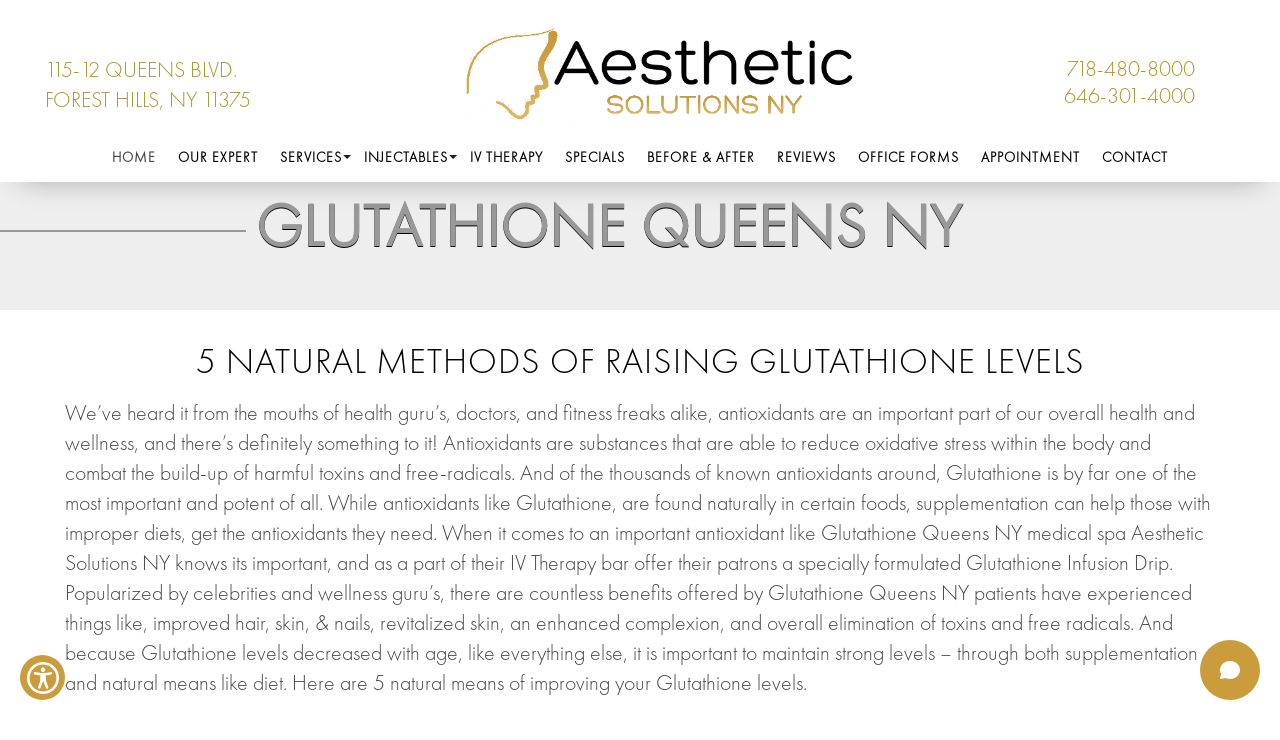

--- FILE ---
content_type: text/html; charset=UTF-8
request_url: https://aestheticsolutionsny.com/glutathione-queens-ny/
body_size: 20597
content:
<!doctype html>
<html lang="en">
<head>
<meta http-equiv="content-type" content="text/html;charset=UTF-8" />

<style>span.FPqR1Jr6qJeA1Jr67MM9_0 { color: #ab9428;}
.FPqRqg5HqJmAqu5I7MM9C .cls-2 {fill: #ab9428 !important;}
.FPqRqg5HqJmAqu5I7MM9C .cls-1 {fill: #ab9428 !important;}
span.FPqRtoc3qoc37.influencebrandMark { color: #ab9428 !important;}
</style>
<!-- Google tag (gtag.js) -->
<script async src="https://www.googletagmanager.com/gtag/js?id=G-V296D5JJ3L"></script>
<script>
  window.dataLayer = window.dataLayer || [];
  function gtag(){dataLayer.push(arguments);}
  gtag('js', new Date());

  gtag('config', 'G-V296D5JJ3L');
</script>



<style>
.page-2506 div#outer-nes section.section_title h2.section-title.handwriting.xlarge-font.center.heading1 {    top: 0px !important;    width: 70%;    height: auto;    margin: auto;}
.page-2506 div#outer-nes section.section_title {    height: auto;}
.page-2527 div#outer-nes section.section_title h2.section-title.handwriting.xlarge-font.center.heading1 {    top: 0px !important;    width: 70%;    height: auto;    margin: auto;}
.page-2527 div#outer-nes section.section_title {    height: auto;}
.page-2531 div#outer-nes section.section_title h2.section-title.handwriting.xlarge-font.center.heading1 {    top: 0px !important;    width: 70%;    height: auto;    margin: auto;}
.page-2531 div#outer-nes section.section_title {    height: auto;}
.page-2534 div#outer-nes section.section_title h2.section-title.handwriting.xlarge-font.center.heading1 {    top: 0px !important;    width: 70%;    height: auto;    margin: auto;}
.page-2534 div#outer-nes section.section_title {    height: auto;}
.page-2541 div#outer-nes section.section_title h2.section-title.handwriting.xlarge-font.center.heading1 {    top: 0px !important;    width: 70%;    height: auto;    margin: auto;}
.page-2541 div#outer-nes section.section_title {    height: auto;}
.page-2582 div#outer-nes section.section_title h2.section-title.handwriting.xlarge-font.center.heading1 {    top: 0px !important;    width: 65% !important;}
.page-2582 div#outer-nes section.section_title {    height: auto;}
div#wpcp-error-message {
    display: none !important;
}

.page-2807 span#ContentPlaceHolder1_lblCMS img.alignright.size-large.wp-image-2810 {
    display: none !important;
}.wpa-test-msg {
    display: none !important;
}
.Full_width_vd video {   width: 710px;   margin: auto;   display: block;   height: 400px; }
</style>
<link rel="stylesheet" href="https://maxcdn.bootstrapcdn.com/bootstrap/3.3.7/css/bootstrap.min.css" integrity="sha384-BVYiiSIFeK1dGmJRAkycuHAHRg32OmUcww7on3RYdg4Va+PmSTsz/K68vbdEjh4u" crossorigin="anonymous">

<!-- Optional theme -->
<link rel="stylesheet" href="https://maxcdn.bootstrapcdn.com/bootstrap/3.3.7/css/bootstrap-theme.min.css" integrity="sha384-rHyoN1iRsVXV4nD0JutlnGaslCJuC7uwjduW9SVrLvRYooPp2bWYgmgJQIXwl/Sp" crossorigin="anonymous">
<link href="https://fonts.googleapis.com/css?family=Josefin+Sans" rel="stylesheet">

<meta name="viewport" content="width=device-width, initial-scale=1.0" />
<title>Aesthetic Solutions NY - Best Medical Spa Queens - Top Medical spa Queens</title>
<meta name="google-site-verification" content="-xhOfLMTNGP2KgBl-UbCArY3dLxaNxpC-WX-VuxCjSs" />
<meta name="msvalidate.01" content="3EEFA72D9EEC4D8AD1C79547444B4742" />


<style>
div#quriobotWidgetContainer{margin-top:-15vh!important}
.widget.container{display:none!important}
rw-widget-floating.hydrated.rw-banner{display:none!important}
@media(min-width:1200px) {
#page-id-homes .container.change-wrap.third#videossss .item{width:33%!important}
#page-id-homes .container.change-wrap.third#videossss .item iframe{width:100%!important;height:320px;float:none!important;margin:auto!important;padding:0!important;border:0!important}
#page-id-homes .container.change-wrap.third#videossss{text-align:center!important}
#page-id-homes .container.change-wrap.third#videossss .item{float:none;display:inline-block;width:32%!important}
html body div#outer-nes{margin-top:197px!important}
}
@media(max-width:1100px) {
.desktop-slider{display:none!important}
.mobile-slider{display:block!important}
}
</style>
<link rel="profile" href="https://gmpg.org/xfn/11">
<link rel="pingback" href="https://aestheticsolutionsny.com/xmlrpc.php">
  <script>
                  (function(i,s,o,g,r,a,m){i['GoogleAnalyticsObject']=r;i[r]=i[r]||function(){
                  
                  (i[r].q=i[r].q||[]).push(arguments)},i[r].l=1*new Date();a=s.createElement(o),
                  
                  m=s.getElementsByTagName(o)[0];a.async=1;a.src=g;m.parentNode.insertBefore(a,m)
                  
                  })(window,document,'script','https://www.google-analytics.com/analytics.js','ga');
                  
                  
                  
                  ga('create', 'UA-85653349-1', 'auto');
                  
                  ga('send', 'pageview');
                  
                  
                  
               </script>

<link rel='stylesheet' id='megamenu-css'  href='https://aestheticsolutionsny.com/wp-content/uploads/maxmegamenu/style.css?time=797' media='all' />
<link rel='stylesheet' id='bootstrap-style-css'  href='https://aestheticsolutionsny.com/wp-content/themes/delfi/assets/vendor/bootstrap/css/bootstrap.min.css?time=709' media='all' />
<link rel='stylesheet' id='main-style-css'  href='https://aestheticsolutionsny.com/wp-content/themes/delfi/assets/css/main.css?time=356' media='all' />
<link rel='stylesheet' id='delfi-style-css'  href='https://aestheticsolutionsny.com/wp-content/themes/delfi/style.css?time=459' media='all' />
<link rel='stylesheet' id='font-awesome-styles-css'  href='https://aestheticsolutionsny.com/wp-content/plugins/font-awesome/assets/css/font-awesome.min.css?time=652' media='all' />
<!--[if lte IE 7]>
<link rel='stylesheet' id='font-awesome-ie7-css'  href='https://aestheticsolutionsny.com/wp-content/plugins/font-awesome/assets/css/font-awesome-ie7.min.css?time=147' media='all' />
<![endif]-->
<link rel='stylesheet' id='twitterbootstrap-galleries-css'  href='https://aestheticsolutionsny.com/wp-content/plugins/twitter-bootstrap-galleries/css/twitterbootstrap-galleries.css?time=193' media='all' />


<link rel="icon" type="image/png" href="https://aestheticsolutionsny.com/wp-content/uploads/2018/10/fav.png">
<link rel="stylesheet" href="https://aestheticsolutionsny.com/wp-content/themes/spa/asset/css/foundation-reset.css" />
<link rel="stylesheet" href="https://aestheticsolutionsny.com/wp-content/themes/spa/asset/fancybox/jquery.fancybox.css" />
<link rel="stylesheet" href="https://aestheticsolutionsny.com/wp-content/themes/spa/asset/css/style.css?time=458" />
<link rel="stylesheet" href="https://aestheticsolutionsny.com/wp-content/themes/spa/nnstyle.css?time=705" />
			<!-- Google Tag Manager -->
<script>(function(w,d,s,l,i){w[l]=w[l]||[];w[l].push({'gtm.start':
new Date().getTime(),event:'gtm.js'});var f=d.getElementsByTagName(s)[0],
j=d.createElement(s),dl=l!='dataLayer'?'&l='+l:'';j.async=true;j.src=
'https://www.googletagmanager.com/gtm.js?id='+i+dl;f.parentNode.insertBefore(j,f);
})(window,document,'script','dataLayer','GTM-MKMSMXK');</script>

<style>
#wpadminbar #wp-admin-bar-wccp_free_top_button .ab-icon:before {
	content: "\f160";
	color: #02CA02;
	top: 3px;
}
#wpadminbar #wp-admin-bar-wccp_free_top_button .ab-icon {
	transform: rotate(45deg);
}
</style>

		<!-- All in One SEO 4.9.3 - aioseo.com -->
	<meta name="description" content="For more information on the Glutathione Queens NY Infusion Drip or more IV Therapy options, contact the team at Aesthetic Solutions NY today." />
	<meta name="robots" content="max-image-preview:large" />
	<meta name="keywords" content="glutathione queens ny" />
	<link rel="canonical" href="https://aestheticsolutionsny.com/glutathione-queens-ny/" />
	<meta name="generator" content="All in One SEO (AIOSEO) 4.9.3" />
		<meta property="og:locale" content="en_US" />
		<meta property="og:site_name" content="Aesthetic Solutions NY |" />
		<meta property="og:type" content="article" />
		<meta property="og:title" content="Glutathione Queens NY | Aesthetic Solutions NY" />
		<meta property="og:description" content="For more information on the Glutathione Queens NY Infusion Drip or more IV Therapy options, contact the team at Aesthetic Solutions NY today." />
		<meta property="og:url" content="https://aestheticsolutionsny.com/glutathione-queens-ny/" />
		<meta property="article:published_time" content="2018-11-21T07:15:45+00:00" />
		<meta property="article:modified_time" content="2018-12-04T00:10:25+00:00" />
		<meta name="twitter:card" content="summary_large_image" />
		<meta name="twitter:title" content="Glutathione Queens NY | Aesthetic Solutions NY" />
		<meta name="twitter:description" content="For more information on the Glutathione Queens NY Infusion Drip or more IV Therapy options, contact the team at Aesthetic Solutions NY today." />
		<script type="application/ld+json" class="aioseo-schema">
			{"@context":"https:\/\/schema.org","@graph":[{"@type":"BreadcrumbList","@id":"https:\/\/aestheticsolutionsny.com\/glutathione-queens-ny\/#breadcrumblist","itemListElement":[{"@type":"ListItem","@id":"https:\/\/aestheticsolutionsny.com#listItem","position":1,"name":"Home","item":"https:\/\/aestheticsolutionsny.com","nextItem":{"@type":"ListItem","@id":"https:\/\/aestheticsolutionsny.com\/glutathione-queens-ny\/#listItem","name":"Glutathione Queens NY"}},{"@type":"ListItem","@id":"https:\/\/aestheticsolutionsny.com\/glutathione-queens-ny\/#listItem","position":2,"name":"Glutathione Queens NY","previousItem":{"@type":"ListItem","@id":"https:\/\/aestheticsolutionsny.com#listItem","name":"Home"}}]},{"@type":"Organization","@id":"https:\/\/aestheticsolutionsny.com\/#organization","name":"Aesthetic Solutions NY","url":"https:\/\/aestheticsolutionsny.com\/"},{"@type":"WebPage","@id":"https:\/\/aestheticsolutionsny.com\/glutathione-queens-ny\/#webpage","url":"https:\/\/aestheticsolutionsny.com\/glutathione-queens-ny\/","name":"Glutathione Queens NY | Aesthetic Solutions NY","description":"For more information on the Glutathione Queens NY Infusion Drip or more IV Therapy options, contact the team at Aesthetic Solutions NY today.","inLanguage":"en-US","isPartOf":{"@id":"https:\/\/aestheticsolutionsny.com\/#website"},"breadcrumb":{"@id":"https:\/\/aestheticsolutionsny.com\/glutathione-queens-ny\/#breadcrumblist"},"datePublished":"2018-11-21T03:15:45-04:00","dateModified":"2018-12-03T20:10:25-04:00"},{"@type":"WebSite","@id":"https:\/\/aestheticsolutionsny.com\/#website","url":"https:\/\/aestheticsolutionsny.com\/","name":"Aesthetic Solutions NY","inLanguage":"en-US","publisher":{"@id":"https:\/\/aestheticsolutionsny.com\/#organization"}}]}
		</script>
		<!-- All in One SEO -->

<link rel='dns-prefetch' href='//connect.facebook.net' />
<link rel='dns-prefetch' href='//use.fontawesome.com' />
<link rel="alternate" title="oEmbed (JSON)" type="application/json+oembed" href="https://aestheticsolutionsny.com/wp-json/oembed/1.0/embed?url=https%3A%2F%2Faestheticsolutionsny.com%2Fglutathione-queens-ny%2F" />
<link rel="alternate" title="oEmbed (XML)" type="text/xml+oembed" href="https://aestheticsolutionsny.com/wp-json/oembed/1.0/embed?url=https%3A%2F%2Faestheticsolutionsny.com%2Fglutathione-queens-ny%2F&#038;format=xml" />
<style id='wp-img-auto-sizes-contain-inline-css' type='text/css'>
img:is([sizes=auto i],[sizes^="auto," i]){contain-intrinsic-size:3000px 1500px}
/*# sourceURL=wp-img-auto-sizes-contain-inline-css */
</style>
<style id='wp-emoji-styles-inline-css' type='text/css'>

	img.wp-smiley, img.emoji {
		display: inline !important;
		border: none !important;
		box-shadow: none !important;
		height: 1em !important;
		width: 1em !important;
		margin: 0 0.07em !important;
		vertical-align: -0.1em !important;
		background: none !important;
		padding: 0 !important;
	}
/*# sourceURL=wp-emoji-styles-inline-css */
</style>
<style id='wp-block-library-inline-css' type='text/css'>
:root{--wp-block-synced-color:#7a00df;--wp-block-synced-color--rgb:122,0,223;--wp-bound-block-color:var(--wp-block-synced-color);--wp-editor-canvas-background:#ddd;--wp-admin-theme-color:#007cba;--wp-admin-theme-color--rgb:0,124,186;--wp-admin-theme-color-darker-10:#006ba1;--wp-admin-theme-color-darker-10--rgb:0,107,160.5;--wp-admin-theme-color-darker-20:#005a87;--wp-admin-theme-color-darker-20--rgb:0,90,135;--wp-admin-border-width-focus:2px}@media (min-resolution:192dpi){:root{--wp-admin-border-width-focus:1.5px}}.wp-element-button{cursor:pointer}:root .has-very-light-gray-background-color{background-color:#eee}:root .has-very-dark-gray-background-color{background-color:#313131}:root .has-very-light-gray-color{color:#eee}:root .has-very-dark-gray-color{color:#313131}:root .has-vivid-green-cyan-to-vivid-cyan-blue-gradient-background{background:linear-gradient(135deg,#00d084,#0693e3)}:root .has-purple-crush-gradient-background{background:linear-gradient(135deg,#34e2e4,#4721fb 50%,#ab1dfe)}:root .has-hazy-dawn-gradient-background{background:linear-gradient(135deg,#faaca8,#dad0ec)}:root .has-subdued-olive-gradient-background{background:linear-gradient(135deg,#fafae1,#67a671)}:root .has-atomic-cream-gradient-background{background:linear-gradient(135deg,#fdd79a,#004a59)}:root .has-nightshade-gradient-background{background:linear-gradient(135deg,#330968,#31cdcf)}:root .has-midnight-gradient-background{background:linear-gradient(135deg,#020381,#2874fc)}:root{--wp--preset--font-size--normal:16px;--wp--preset--font-size--huge:42px}.has-regular-font-size{font-size:1em}.has-larger-font-size{font-size:2.625em}.has-normal-font-size{font-size:var(--wp--preset--font-size--normal)}.has-huge-font-size{font-size:var(--wp--preset--font-size--huge)}.has-text-align-center{text-align:center}.has-text-align-left{text-align:left}.has-text-align-right{text-align:right}.has-fit-text{white-space:nowrap!important}#end-resizable-editor-section{display:none}.aligncenter{clear:both}.items-justified-left{justify-content:flex-start}.items-justified-center{justify-content:center}.items-justified-right{justify-content:flex-end}.items-justified-space-between{justify-content:space-between}.screen-reader-text{border:0;clip-path:inset(50%);height:1px;margin:-1px;overflow:hidden;padding:0;position:absolute;width:1px;word-wrap:normal!important}.screen-reader-text:focus{background-color:#ddd;clip-path:none;color:#444;display:block;font-size:1em;height:auto;left:5px;line-height:normal;padding:15px 23px 14px;text-decoration:none;top:5px;width:auto;z-index:100000}html :where(.has-border-color){border-style:solid}html :where([style*=border-top-color]){border-top-style:solid}html :where([style*=border-right-color]){border-right-style:solid}html :where([style*=border-bottom-color]){border-bottom-style:solid}html :where([style*=border-left-color]){border-left-style:solid}html :where([style*=border-width]){border-style:solid}html :where([style*=border-top-width]){border-top-style:solid}html :where([style*=border-right-width]){border-right-style:solid}html :where([style*=border-bottom-width]){border-bottom-style:solid}html :where([style*=border-left-width]){border-left-style:solid}html :where(img[class*=wp-image-]){height:auto;max-width:100%}:where(figure){margin:0 0 1em}html :where(.is-position-sticky){--wp-admin--admin-bar--position-offset:var(--wp-admin--admin-bar--height,0px)}@media screen and (max-width:600px){html :where(.is-position-sticky){--wp-admin--admin-bar--position-offset:0px}}

/*# sourceURL=wp-block-library-inline-css */
</style><style id='global-styles-inline-css' type='text/css'>
:root{--wp--preset--aspect-ratio--square: 1;--wp--preset--aspect-ratio--4-3: 4/3;--wp--preset--aspect-ratio--3-4: 3/4;--wp--preset--aspect-ratio--3-2: 3/2;--wp--preset--aspect-ratio--2-3: 2/3;--wp--preset--aspect-ratio--16-9: 16/9;--wp--preset--aspect-ratio--9-16: 9/16;--wp--preset--color--black: #000000;--wp--preset--color--cyan-bluish-gray: #abb8c3;--wp--preset--color--white: #ffffff;--wp--preset--color--pale-pink: #f78da7;--wp--preset--color--vivid-red: #cf2e2e;--wp--preset--color--luminous-vivid-orange: #ff6900;--wp--preset--color--luminous-vivid-amber: #fcb900;--wp--preset--color--light-green-cyan: #7bdcb5;--wp--preset--color--vivid-green-cyan: #00d084;--wp--preset--color--pale-cyan-blue: #8ed1fc;--wp--preset--color--vivid-cyan-blue: #0693e3;--wp--preset--color--vivid-purple: #9b51e0;--wp--preset--gradient--vivid-cyan-blue-to-vivid-purple: linear-gradient(135deg,rgb(6,147,227) 0%,rgb(155,81,224) 100%);--wp--preset--gradient--light-green-cyan-to-vivid-green-cyan: linear-gradient(135deg,rgb(122,220,180) 0%,rgb(0,208,130) 100%);--wp--preset--gradient--luminous-vivid-amber-to-luminous-vivid-orange: linear-gradient(135deg,rgb(252,185,0) 0%,rgb(255,105,0) 100%);--wp--preset--gradient--luminous-vivid-orange-to-vivid-red: linear-gradient(135deg,rgb(255,105,0) 0%,rgb(207,46,46) 100%);--wp--preset--gradient--very-light-gray-to-cyan-bluish-gray: linear-gradient(135deg,rgb(238,238,238) 0%,rgb(169,184,195) 100%);--wp--preset--gradient--cool-to-warm-spectrum: linear-gradient(135deg,rgb(74,234,220) 0%,rgb(151,120,209) 20%,rgb(207,42,186) 40%,rgb(238,44,130) 60%,rgb(251,105,98) 80%,rgb(254,248,76) 100%);--wp--preset--gradient--blush-light-purple: linear-gradient(135deg,rgb(255,206,236) 0%,rgb(152,150,240) 100%);--wp--preset--gradient--blush-bordeaux: linear-gradient(135deg,rgb(254,205,165) 0%,rgb(254,45,45) 50%,rgb(107,0,62) 100%);--wp--preset--gradient--luminous-dusk: linear-gradient(135deg,rgb(255,203,112) 0%,rgb(199,81,192) 50%,rgb(65,88,208) 100%);--wp--preset--gradient--pale-ocean: linear-gradient(135deg,rgb(255,245,203) 0%,rgb(182,227,212) 50%,rgb(51,167,181) 100%);--wp--preset--gradient--electric-grass: linear-gradient(135deg,rgb(202,248,128) 0%,rgb(113,206,126) 100%);--wp--preset--gradient--midnight: linear-gradient(135deg,rgb(2,3,129) 0%,rgb(40,116,252) 100%);--wp--preset--font-size--small: 13px;--wp--preset--font-size--medium: 20px;--wp--preset--font-size--large: 36px;--wp--preset--font-size--x-large: 42px;--wp--preset--spacing--20: 0.44rem;--wp--preset--spacing--30: 0.67rem;--wp--preset--spacing--40: 1rem;--wp--preset--spacing--50: 1.5rem;--wp--preset--spacing--60: 2.25rem;--wp--preset--spacing--70: 3.38rem;--wp--preset--spacing--80: 5.06rem;--wp--preset--shadow--natural: 6px 6px 9px rgba(0, 0, 0, 0.2);--wp--preset--shadow--deep: 12px 12px 50px rgba(0, 0, 0, 0.4);--wp--preset--shadow--sharp: 6px 6px 0px rgba(0, 0, 0, 0.2);--wp--preset--shadow--outlined: 6px 6px 0px -3px rgb(255, 255, 255), 6px 6px rgb(0, 0, 0);--wp--preset--shadow--crisp: 6px 6px 0px rgb(0, 0, 0);}:where(.is-layout-flex){gap: 0.5em;}:where(.is-layout-grid){gap: 0.5em;}body .is-layout-flex{display: flex;}.is-layout-flex{flex-wrap: wrap;align-items: center;}.is-layout-flex > :is(*, div){margin: 0;}body .is-layout-grid{display: grid;}.is-layout-grid > :is(*, div){margin: 0;}:where(.wp-block-columns.is-layout-flex){gap: 2em;}:where(.wp-block-columns.is-layout-grid){gap: 2em;}:where(.wp-block-post-template.is-layout-flex){gap: 1.25em;}:where(.wp-block-post-template.is-layout-grid){gap: 1.25em;}.has-black-color{color: var(--wp--preset--color--black) !important;}.has-cyan-bluish-gray-color{color: var(--wp--preset--color--cyan-bluish-gray) !important;}.has-white-color{color: var(--wp--preset--color--white) !important;}.has-pale-pink-color{color: var(--wp--preset--color--pale-pink) !important;}.has-vivid-red-color{color: var(--wp--preset--color--vivid-red) !important;}.has-luminous-vivid-orange-color{color: var(--wp--preset--color--luminous-vivid-orange) !important;}.has-luminous-vivid-amber-color{color: var(--wp--preset--color--luminous-vivid-amber) !important;}.has-light-green-cyan-color{color: var(--wp--preset--color--light-green-cyan) !important;}.has-vivid-green-cyan-color{color: var(--wp--preset--color--vivid-green-cyan) !important;}.has-pale-cyan-blue-color{color: var(--wp--preset--color--pale-cyan-blue) !important;}.has-vivid-cyan-blue-color{color: var(--wp--preset--color--vivid-cyan-blue) !important;}.has-vivid-purple-color{color: var(--wp--preset--color--vivid-purple) !important;}.has-black-background-color{background-color: var(--wp--preset--color--black) !important;}.has-cyan-bluish-gray-background-color{background-color: var(--wp--preset--color--cyan-bluish-gray) !important;}.has-white-background-color{background-color: var(--wp--preset--color--white) !important;}.has-pale-pink-background-color{background-color: var(--wp--preset--color--pale-pink) !important;}.has-vivid-red-background-color{background-color: var(--wp--preset--color--vivid-red) !important;}.has-luminous-vivid-orange-background-color{background-color: var(--wp--preset--color--luminous-vivid-orange) !important;}.has-luminous-vivid-amber-background-color{background-color: var(--wp--preset--color--luminous-vivid-amber) !important;}.has-light-green-cyan-background-color{background-color: var(--wp--preset--color--light-green-cyan) !important;}.has-vivid-green-cyan-background-color{background-color: var(--wp--preset--color--vivid-green-cyan) !important;}.has-pale-cyan-blue-background-color{background-color: var(--wp--preset--color--pale-cyan-blue) !important;}.has-vivid-cyan-blue-background-color{background-color: var(--wp--preset--color--vivid-cyan-blue) !important;}.has-vivid-purple-background-color{background-color: var(--wp--preset--color--vivid-purple) !important;}.has-black-border-color{border-color: var(--wp--preset--color--black) !important;}.has-cyan-bluish-gray-border-color{border-color: var(--wp--preset--color--cyan-bluish-gray) !important;}.has-white-border-color{border-color: var(--wp--preset--color--white) !important;}.has-pale-pink-border-color{border-color: var(--wp--preset--color--pale-pink) !important;}.has-vivid-red-border-color{border-color: var(--wp--preset--color--vivid-red) !important;}.has-luminous-vivid-orange-border-color{border-color: var(--wp--preset--color--luminous-vivid-orange) !important;}.has-luminous-vivid-amber-border-color{border-color: var(--wp--preset--color--luminous-vivid-amber) !important;}.has-light-green-cyan-border-color{border-color: var(--wp--preset--color--light-green-cyan) !important;}.has-vivid-green-cyan-border-color{border-color: var(--wp--preset--color--vivid-green-cyan) !important;}.has-pale-cyan-blue-border-color{border-color: var(--wp--preset--color--pale-cyan-blue) !important;}.has-vivid-cyan-blue-border-color{border-color: var(--wp--preset--color--vivid-cyan-blue) !important;}.has-vivid-purple-border-color{border-color: var(--wp--preset--color--vivid-purple) !important;}.has-vivid-cyan-blue-to-vivid-purple-gradient-background{background: var(--wp--preset--gradient--vivid-cyan-blue-to-vivid-purple) !important;}.has-light-green-cyan-to-vivid-green-cyan-gradient-background{background: var(--wp--preset--gradient--light-green-cyan-to-vivid-green-cyan) !important;}.has-luminous-vivid-amber-to-luminous-vivid-orange-gradient-background{background: var(--wp--preset--gradient--luminous-vivid-amber-to-luminous-vivid-orange) !important;}.has-luminous-vivid-orange-to-vivid-red-gradient-background{background: var(--wp--preset--gradient--luminous-vivid-orange-to-vivid-red) !important;}.has-very-light-gray-to-cyan-bluish-gray-gradient-background{background: var(--wp--preset--gradient--very-light-gray-to-cyan-bluish-gray) !important;}.has-cool-to-warm-spectrum-gradient-background{background: var(--wp--preset--gradient--cool-to-warm-spectrum) !important;}.has-blush-light-purple-gradient-background{background: var(--wp--preset--gradient--blush-light-purple) !important;}.has-blush-bordeaux-gradient-background{background: var(--wp--preset--gradient--blush-bordeaux) !important;}.has-luminous-dusk-gradient-background{background: var(--wp--preset--gradient--luminous-dusk) !important;}.has-pale-ocean-gradient-background{background: var(--wp--preset--gradient--pale-ocean) !important;}.has-electric-grass-gradient-background{background: var(--wp--preset--gradient--electric-grass) !important;}.has-midnight-gradient-background{background: var(--wp--preset--gradient--midnight) !important;}.has-small-font-size{font-size: var(--wp--preset--font-size--small) !important;}.has-medium-font-size{font-size: var(--wp--preset--font-size--medium) !important;}.has-large-font-size{font-size: var(--wp--preset--font-size--large) !important;}.has-x-large-font-size{font-size: var(--wp--preset--font-size--x-large) !important;}
/*# sourceURL=global-styles-inline-css */
</style>

<style id='classic-theme-styles-inline-css' type='text/css'>
/*! This file is auto-generated */
.wp-block-button__link{color:#fff;background-color:#32373c;border-radius:9999px;box-shadow:none;text-decoration:none;padding:calc(.667em + 2px) calc(1.333em + 2px);font-size:1.125em}.wp-block-file__button{background:#32373c;color:#fff;text-decoration:none}
/*# sourceURL=/wp-includes/css/classic-themes.min.css */
</style>
<link rel='stylesheet' id='wonderplugin-carousel-engine-css-css' href='https://aestheticsolutionsny.com/wp-content/plugins/wonderplugin-carousel/engine/wonderplugincarouselengine.css?ver=6.9' type='text/css' media='all' />
<link rel='stylesheet' id='bookly-ladda.min.css-css' href='https://aestheticsolutionsny.com/wp-content/plugins/bookly-responsive-appointment-booking-tool/frontend/resources/css/ladda.min.css?ver=26.3' type='text/css' media='all' />
<link rel='stylesheet' id='bookly-tailwind.css-css' href='https://aestheticsolutionsny.com/wp-content/plugins/bookly-responsive-appointment-booking-tool/backend/resources/tailwind/tailwind.css?ver=26.3' type='text/css' media='all' />
<link rel='stylesheet' id='bookly-modern-booking-form-calendar.css-css' href='https://aestheticsolutionsny.com/wp-content/plugins/bookly-responsive-appointment-booking-tool/frontend/resources/css/modern-booking-form-calendar.css?ver=26.3' type='text/css' media='all' />
<link rel='stylesheet' id='bookly-bootstrap-icons.min.css-css' href='https://aestheticsolutionsny.com/wp-content/plugins/bookly-responsive-appointment-booking-tool/frontend/resources/css/bootstrap-icons.min.css?ver=26.3' type='text/css' media='all' />
<link rel='stylesheet' id='bookly-intlTelInput.css-css' href='https://aestheticsolutionsny.com/wp-content/plugins/bookly-responsive-appointment-booking-tool/frontend/resources/css/intlTelInput.css?ver=26.3' type='text/css' media='all' />
<link rel='stylesheet' id='bookly-bookly-main.css-css' href='https://aestheticsolutionsny.com/wp-content/plugins/bookly-responsive-appointment-booking-tool/frontend/resources/css/bookly-main.css?ver=26.3' type='text/css' media='all' />
<link rel='stylesheet' id='bookly-bootstrap.min.css-css' href='https://aestheticsolutionsny.com/wp-content/plugins/bookly-responsive-appointment-booking-tool/backend/resources/bootstrap/css/bootstrap.min.css?ver=26.3' type='text/css' media='all' />
<link rel='stylesheet' id='bookly-customer-profile.css-css' href='https://aestheticsolutionsny.com/wp-content/plugins/bookly-addon-pro/frontend/modules/customer_profile/resources/css/customer-profile.css?ver=9.5' type='text/css' media='all' />
<link rel='stylesheet' id='twentytwentyfive-style-css' href='https://aestheticsolutionsny.com/wp-content/themes/spa/style.min.css?ver=6.9' type='text/css' media='all' />
<link rel='stylesheet' id='bfa-font-awesome-css' href='https://use.fontawesome.com/releases/v5.15.4/css/all.css?ver=2.0.3' type='text/css' media='all' />
<link rel='stylesheet' id='bfa-font-awesome-v4-shim-css' href='https://use.fontawesome.com/releases/v5.15.4/css/v4-shims.css?ver=2.0.3' type='text/css' media='all' />
<style id='bfa-font-awesome-v4-shim-inline-css' type='text/css'>

			@font-face {
				font-family: 'FontAwesome';
				src: url('https://use.fontawesome.com/releases/v5.15.4/webfonts/fa-brands-400.eot'),
				url('https://use.fontawesome.com/releases/v5.15.4/webfonts/fa-brands-400.eot?#iefix') format('embedded-opentype'),
				url('https://use.fontawesome.com/releases/v5.15.4/webfonts/fa-brands-400.woff2') format('woff2'),
				url('https://use.fontawesome.com/releases/v5.15.4/webfonts/fa-brands-400.woff') format('woff'),
				url('https://use.fontawesome.com/releases/v5.15.4/webfonts/fa-brands-400.ttf') format('truetype'),
				url('https://use.fontawesome.com/releases/v5.15.4/webfonts/fa-brands-400.svg#fontawesome') format('svg');
			}

			@font-face {
				font-family: 'FontAwesome';
				src: url('https://use.fontawesome.com/releases/v5.15.4/webfonts/fa-solid-900.eot'),
				url('https://use.fontawesome.com/releases/v5.15.4/webfonts/fa-solid-900.eot?#iefix') format('embedded-opentype'),
				url('https://use.fontawesome.com/releases/v5.15.4/webfonts/fa-solid-900.woff2') format('woff2'),
				url('https://use.fontawesome.com/releases/v5.15.4/webfonts/fa-solid-900.woff') format('woff'),
				url('https://use.fontawesome.com/releases/v5.15.4/webfonts/fa-solid-900.ttf') format('truetype'),
				url('https://use.fontawesome.com/releases/v5.15.4/webfonts/fa-solid-900.svg#fontawesome') format('svg');
			}

			@font-face {
				font-family: 'FontAwesome';
				src: url('https://use.fontawesome.com/releases/v5.15.4/webfonts/fa-regular-400.eot'),
				url('https://use.fontawesome.com/releases/v5.15.4/webfonts/fa-regular-400.eot?#iefix') format('embedded-opentype'),
				url('https://use.fontawesome.com/releases/v5.15.4/webfonts/fa-regular-400.woff2') format('woff2'),
				url('https://use.fontawesome.com/releases/v5.15.4/webfonts/fa-regular-400.woff') format('woff'),
				url('https://use.fontawesome.com/releases/v5.15.4/webfonts/fa-regular-400.ttf') format('truetype'),
				url('https://use.fontawesome.com/releases/v5.15.4/webfonts/fa-regular-400.svg#fontawesome') format('svg');
				unicode-range: U+F004-F005,U+F007,U+F017,U+F022,U+F024,U+F02E,U+F03E,U+F044,U+F057-F059,U+F06E,U+F070,U+F075,U+F07B-F07C,U+F080,U+F086,U+F089,U+F094,U+F09D,U+F0A0,U+F0A4-F0A7,U+F0C5,U+F0C7-F0C8,U+F0E0,U+F0EB,U+F0F3,U+F0F8,U+F0FE,U+F111,U+F118-F11A,U+F11C,U+F133,U+F144,U+F146,U+F14A,U+F14D-F14E,U+F150-F152,U+F15B-F15C,U+F164-F165,U+F185-F186,U+F191-F192,U+F1AD,U+F1C1-F1C9,U+F1CD,U+F1D8,U+F1E3,U+F1EA,U+F1F6,U+F1F9,U+F20A,U+F247-F249,U+F24D,U+F254-F25B,U+F25D,U+F267,U+F271-F274,U+F279,U+F28B,U+F28D,U+F2B5-F2B6,U+F2B9,U+F2BB,U+F2BD,U+F2C1-F2C2,U+F2D0,U+F2D2,U+F2DC,U+F2ED,U+F328,U+F358-F35B,U+F3A5,U+F3D1,U+F410,U+F4AD;
			}
		
/*# sourceURL=bfa-font-awesome-v4-shim-inline-css */
</style>
<script type="text/javascript" src="https://aestheticsolutionsny.com/wp-includes/js/jquery/jquery.min.js?ver=3.7.1" id="jquery-core-js"></script>
<script type="text/javascript" src="https://aestheticsolutionsny.com/wp-includes/js/jquery/jquery-migrate.min.js?ver=3.4.1" id="jquery-migrate-js"></script>
<script type="text/javascript" src="https://aestheticsolutionsny.com/wp-content/plugins/dropdown-menu-widget/scripts/include.js?ver=6.9" id="dropdown-ie-support-js"></script>
<script type="text/javascript" src="https://aestheticsolutionsny.com/wp-content/plugins/wonderplugin-carousel/engine/wonderplugincarouselskins.js?ver=12.2" id="wonderplugin-carousel-skins-script-js"></script>
<script type="text/javascript" src="https://aestheticsolutionsny.com/wp-content/plugins/wonderplugin-carousel/engine/wonderplugincarousel.js?ver=12.2" id="wonderplugin-carousel-script-js"></script>
<script type="text/javascript" src="https://connect.facebook.net/en_US/sdk.js?ver=6.9" id="bookly-sdk.js-js"></script>
<script type="text/javascript" src="https://aestheticsolutionsny.com/wp-content/plugins/bookly-responsive-appointment-booking-tool/frontend/resources/js/spin.min.js?ver=26.3" id="bookly-spin.min.js-js"></script>
<script type="text/javascript" id="bookly-globals-js-extra">
/* <![CDATA[ */
var BooklyL10nGlobal = {"csrf_token":"cdf49bf298","ajax_url_backend":"https://aestheticsolutionsny.com/wp-admin/admin-ajax.php","ajax_url_frontend":"https://aestheticsolutionsny.com/wp-admin/admin-ajax.php","mjsTimeFormat":"h:mm a","datePicker":{"format":"MMMM D, YYYY","monthNames":["January","February","March","April","May","June","July","August","September","October","November","December"],"daysOfWeek":["Sun","Mon","Tue","Wed","Thu","Fri","Sat"],"firstDay":1,"monthNamesShort":["Jan","Feb","Mar","Apr","May","Jun","Jul","Aug","Sep","Oct","Nov","Dec"],"dayNames":["Sunday","Monday","Tuesday","Wednesday","Thursday","Friday","Saturday"],"dayNamesShort":["Sun","Mon","Tue","Wed","Thu","Fri","Sat"],"meridiem":{"am":"am","pm":"pm","AM":"AM","PM":"PM"}},"dateRange":{"format":"MMMM D, YYYY","applyLabel":"Apply","cancelLabel":"Cancel","fromLabel":"From","toLabel":"To","customRangeLabel":"Custom range","tomorrow":"Tomorrow","today":"Today","anyTime":"Any time","yesterday":"Yesterday","last_7":"Last 7 days","last_30":"Last 30 days","next_7":"Next 7 days","next_30":"Next 30 days","thisMonth":"This month","nextMonth":"Next month","lastMonth":"Last month","firstDay":1},"l10n":{"apply":"Apply","cancel":"Cancel","areYouSure":"Are you sure?"},"addons":["pro"],"cloud_products":"","data":{}};
//# sourceURL=bookly-globals-js-extra
/* ]]> */
</script>
<script type="text/javascript" src="https://aestheticsolutionsny.com/wp-content/plugins/bookly-responsive-appointment-booking-tool/frontend/resources/js/ladda.min.js?ver=26.3" id="bookly-ladda.min.js-js"></script>
<script type="text/javascript" src="https://aestheticsolutionsny.com/wp-content/plugins/bookly-responsive-appointment-booking-tool/backend/resources/js/moment.min.js?ver=26.3" id="bookly-moment.min.js-js"></script>
<script type="text/javascript" src="https://aestheticsolutionsny.com/wp-content/plugins/bookly-responsive-appointment-booking-tool/frontend/resources/js/hammer.min.js?ver=26.3" id="bookly-hammer.min.js-js"></script>
<script type="text/javascript" src="https://aestheticsolutionsny.com/wp-content/plugins/bookly-responsive-appointment-booking-tool/frontend/resources/js/jquery.hammer.min.js?ver=26.3" id="bookly-jquery.hammer.min.js-js"></script>
<script type="text/javascript" src="https://aestheticsolutionsny.com/wp-content/plugins/bookly-responsive-appointment-booking-tool/frontend/resources/js/qrcode.js?ver=26.3" id="bookly-qrcode.js-js"></script>
<script type="text/javascript" id="bookly-bookly.min.js-js-extra">
/* <![CDATA[ */
var BooklyL10n = {"ajaxurl":"https://aestheticsolutionsny.com/wp-admin/admin-ajax.php","csrf_token":"cdf49bf298","months":["January","February","March","April","May","June","July","August","September","October","November","December"],"days":["Sunday","Monday","Tuesday","Wednesday","Thursday","Friday","Saturday"],"daysShort":["Sun","Mon","Tue","Wed","Thu","Fri","Sat"],"monthsShort":["Jan","Feb","Mar","Apr","May","Jun","Jul","Aug","Sep","Oct","Nov","Dec"],"show_more":"Show more","sessionHasExpired":"Your session has expired. Please press \"Ok\" to refresh the page"};
//# sourceURL=bookly-bookly.min.js-js-extra
/* ]]> */
</script>
<script type="text/javascript" src="https://aestheticsolutionsny.com/wp-content/plugins/bookly-responsive-appointment-booking-tool/frontend/resources/js/bookly.min.js?ver=26.3" id="bookly-bookly.min.js-js"></script>
<script type="text/javascript" src="https://aestheticsolutionsny.com/wp-content/plugins/bookly-responsive-appointment-booking-tool/frontend/resources/js/intlTelInput.min.js?ver=26.3" id="bookly-intlTelInput.min.js-js"></script>
<script type="text/javascript" id="bookly-customer-profile.js-js-extra">
/* <![CDATA[ */
var BooklyCustomerProfileL10n = {"csrf_token":"cdf49bf298","show_more":"Show more"};
//# sourceURL=bookly-customer-profile.js-js-extra
/* ]]> */
</script>
<script type="text/javascript" src="https://aestheticsolutionsny.com/wp-content/plugins/bookly-addon-pro/frontend/modules/customer_profile/resources/js/customer-profile.js?ver=9.5" id="bookly-customer-profile.js-js"></script>
<link rel="EditURI" type="application/rsd+xml" title="RSD" href="https://aestheticsolutionsny.com/xmlrpc.php?rsd" />
<meta name="generator" content="WordPress 6.9" />
<link rel='shortlink' href='https://aestheticsolutionsny.com/?p=2419' />
<script id="wpcp_disable_Right_Click" type="text/javascript">
document.ondragstart = function() { return false;}
	function nocontext(e) {
	   return false;
	}
	document.oncontextmenu = nocontext;
</script>


<!-- Dropdown Menu Widget Styles by shailan (https://metinsaylan.com) v1.9.7 on wp6.9 -->
<link rel="stylesheet" href="https://aestheticsolutionsny.com/wp-content/plugins/dropdown-menu-widget/css/shailan-dropdown.min.css" />
<link rel="stylesheet" href="https://aestheticsolutionsny.com/wp-content/plugins/dropdown-menu-widget/themes/web20.css" />
<style media="all">
	ul.dropdown { white-space: nowrap; }
ul.dropdown li.parent>a{
	padding-right:25px;
}
ul.dropdown li.parent>a:after{
	content:""; position:absolute; top: 45%; right:6px;width:0;height:0;
	border-top:4px solid rgba(0,0,0,0.5);border-right:4px solid transparent;border-left:4px solid transparent }
ul.dropdown li.parent:hover>a:after{
	content:"";position:absolute; top: 45%; right:6px; width:0; height:0;
	border-top:4px solid rgba(0,0,0,0.5);border-right:4px solid transparent;border-left:4px solid transparent }
ul.dropdown li li.parent>a:after{
	content:"";position:absolute;top: 40%; right:5px;width:0;height:0;
	border-left:4px solid rgba(0,0,0,0.5);border-top:4px solid transparent;border-bottom:4px solid transparent }
ul.dropdown li li.parent:hover>a:after{
	content:"";position:absolute;top: 40%; right:5px;width:0;height:0;
	border-left:4px solid rgba(0,0,0,0.5);border-top:4px solid transparent;border-bottom:4px solid transparent }


</style>
<!-- /Dropdown Menu Widget Styles -->

 <!-- All in one Favicon 4.8 --><link rel="shortcut icon" href="https://aestheticsolutionsny.com/wp-content/uploads/2018/10/fav.png" />
<link rel="icon" href="https://aestheticsolutionsny.com/wp-content/uploads/2018/10/fav.png" type="image/gif"/>
<link rel="icon" href="https://aestheticsolutionsny.com/wp-content/uploads/2018/10/fav.png" type="image/png"/>
<link rel="apple-touch-icon" href="https://aestheticsolutionsny.com/wp-content/uploads/2018/10/fav.png" />
		<style type="text/css" id="wp-custom-css">
			li#menu-item-6586, li#menu-item-6585, li#menu-item-6587,li#menu-item-6586, li#menu-item-6585, li#menu-item-6588,li#menu-item-6669 {
    display: none;
}
html body.page-1714 div#outer-nes section.section_title {
    padding: 0px !important;
}
rw-widget-floating.hydrated.rw-bar {
    display: none !important;
}li#menu-item-6727 {
    display: none !important;
}a.tikkkkk-iconnn svg {
    height: 15px;
    width: 15px;
    top: 3px;
    position: relative;
}a.tikkkkk-iconnn svg path {
    fill: #fff !important;
}div#fos4 .social ul li a:hover path {
    fill: #fff !important;
}

.bottomfoot * {  text-transform: uppercase !important;    font-size: 18px !important;}

rs-layer#slider-3-slide-125-layer-1 {
    font-family: inherit !important;
}

rs-layer#slider-3-slide-125-layer-2 {
    font-family: inherit !important;
}span#ContentPlaceHolder1_lblCMS p + ul strong {
    font-size: 19px !important;
}
@media(min-width:1200px){
	img.right-align-img {
    float: right;
    width: 45%;
    margin-left: 20px !important;
		margin-bottom: 20px !important;
}header.shadow-down.js-animate.on-canvas .row {
    max-width: 98% !important;
}ul#menu-main-menus {
    display: flex !important;
    justify-content: center !important;
}
}
@media(min-width:1400px) and (max-width:1500px)
{
html body footer#bottomsocials div#fos2 {    padding: 0px 20px !important;}div#fos4 {
    padding-right: 0px !important;
}
}
li#menu-item-6585 {
    display: none !important;
}li#menu-item-6586 {
    display: none !important;
}li#menu-item-6587 {
    display: none !important;
}li#menu-item-6588 {
    display: none !important;
}li#menu-item-6669 {
    display: none !important;
}
@media(min-width:1200px) and (max-width:1400px){
	
	html body div#outer-nes {
    margin-top: 150px !important;
}
	.container.home-hero.has-video {
    margin-top: 130px !important;
}
	html body li#menu-item-1695 ul.sub-menu {overflow-y: scroll !important;max-width: 300px !important;max-height: 400px !important;}
	html body li#menu-item-1695 ul.sub-menu {height: 400px !important;overflow: scroll;}
	rs-layer#slider-3-slide-129-layer-1 {
    left: 100px !important;
    top: -103px !important;
}
	li#menu-item-1695 ul.sub-menu li {
    min-width: 100% !important;
}

li#menu-item-4807 {
    background-position: right !important;
}

}


@media(min-width:1200px)
{li#menu-item-1709 ul.sub-menu li {
    padding: 3px 10px !important;
}
html body.page-966 div#outer-nes.reviewsss .container.about-uss:nth-of-type(1) .reviews:nth-of-type(4) { display: none !important;}
html body.page-966 .row.about-us {   padding-bottom: 0px !important;   padding-top: 0px !important;}
li#menu-item-1695 ul.sub-menu {    width: 740px;}
li#menu-item-1695 ul.sub-menu li {    float: left;    width: 50%;    padding: 3px 10px;    margin-top: 5px;}
li#menu-item-1695 ul.sub-menu  ul.sub-menu li {    width: 100%;}
li#menu-item-1695 ul.sub-menu ul.sub-menu {    width: 380px;}
li#menu-item-1695 ul.sub-menu {    height: auto !important;    overflow: unset !important;}
li#menu-item-1695 ul.sub-menu ul.sub-menu {  background: #f4f4f4 !important;  top: -5px;}
html body ul.sub-menu {    box-shadow: 1px 4px 9px -3px rgba(0, 0, 0, .4) !important; border-radius: 4px !important;}
}

@media(min-width:810px) and (max-width:1100px)
{
html body.page-966 div#outer-nes.reviewsss .container.about-uss:nth-of-type(1) .reviews:nth-of-type(4) { display: none !important;}
html body.page-966 .row.about-us {   padding-bottom: 0px !important;   padding-top: 0px !important;}
}


rs-layer#slider-3-slide-130-layer-2 {
    font-family: inherit !important;
}

rs-layer#slider-3-slide-130-layer-1 {
    font-family: inherit !important;
    top: -50px !important;
}

    @media(max-width:500px)
		{rs-layer#slider-3-slide-130-layer-2 {
    font-family: inherit !important;  top: -50px !important;
}

rs-layer#slider-3-slide-130-layer-1 {
    font-family: inherit !important;
     top: -50px !important;
}.page-2149 div#outer-nes section.section_title h2.section-title.handwriting.xlarge-font.center.heading1 {
    width: 80% !important;
}div#fos2 {
    padding: 10px !important;
}.bottomfoot .small-12.mt-30.text-center.columns p.nomargbtm.pull-left {
    font-size: 18px !important;
}.page-966 div#outer-nes section.section_title {
    background-position: right !important;
}}

span#ContentPlaceHolder1_lblCMS .mg-image-tiles .mg-thumbs ul li, span#ContentPlaceHolder1_lblCMS .mg-image-tiles .mg-thumbs ul {
    list-style-type: none !important;
    background: #fff !important;
}

rs-layer#slider-3-slide-131-layer-1 {
    top: -70px !important;
    font-family: inherit !important;
}

rs-layer#slider-3-slide-131-layer-2 {
    font-family: inherit !important;
}


li#menu-item-2213 {  background: transparent !important;}
li#menu-item-4807 {
    background-image: url(https://aestheticsolutionsny.com/wp-content/uploads/2018/10/new-2.gif) !important;
    background-repeat: no-repeat;
    background-position: right 10px center;
    background-size: 49px;
}

.slider-text a {color:#fff;}
.slider-text {    position: absolute;    top: 2%;    z-index: 9999;    text-align: center;    background: #ab9428!important;    padding: 10px;    border-radius: 4px;    padding-left: 40px;  padding-right: 20px;   left: -20px;}
.slider-text:hover{background-color:#000 !important;}
.flex-video { position: relative;}



.slider-text { display: none !important;}

.bookly-service-step .bookly-time-range select {
    width: 108px !important;
}
@media(max-width:700px) {
	div#fos1 {
    margin-top: 30px !important;
}ul#mobileMenu {
    min-height: 100vh !important;
    z-index: 9999999 !important;
}
header.shadow-down.js-animate.on-canvas.clearheader {
    margin-bottom: -32px !important;
}body.page-1830 div#outer-nes section.section_title {
    background-position: right !important;
}body.page-1835 div#outer-nes section.section_title {
    background-position: -73px !important;
}body aside.cont_right span#ContentPlaceHolder1_lblCMS ul li {
    list-style: circle !important;
    background: transparent !important;
    padding: 0px !important;
}body aside.cont_right span#ContentPlaceHolder1_lblCMS ul {
    padding-left: 20px !important;
}body.page-1335 div#outer-nes section.section_title {
    background-position: left !important;
}.menu.open {
    position: fixed !important;
    z-index: 99999 !important;
    width: 100% !important;
    background: #fff !important;
    top: 0px !important;
}div#unitegallery_2_1 {
    min-width: 4px !important;
}body div#gform_wrapper_1 {
    padding: 0px !important;
}body div#fos4 {
    padding: 0px !important;
}body p.hedingt {
    font-size: 30px !important;
    margin-bottom: 0px !important;
}body div#fos1 {
    padding-top: 18px !important;
}
#page-id-homes .container.intro-wrap.serve-index.firstss .row h1 {
    font-size: 30px !important;
    line-height: 40px !important;
}#page-id-homes .container.intro-wrap.serve-index.firstss .row h1 {
    font-size: 30px !important;
    line-height: 40px !important;
}.small-12.large-push-3.large-6.columns a.ppc-ff.ll-at-background {
    line-height: 45px !important;
}#wprmenu_bar div.hamburger{margin-top:-6px!important;transform:scale(.8)}
html body style + div.wprm-wrapper{display:block!important}
#page-id-homes .container.intro-wrap.serve-index .is-left a.servicess h3{font-size:28px!important}
#page-id-homes .container.change-wrap.third .item p,#page-id-homes .container.intro-wrap.serve-index .is-left a.servicess h3{font-size:28px!important}
.container.intro-wrap.serve-index.firstss{padding-top:20px!important;margin-top:30px!important}
.address{display:none}
.home header .logo img.center{float:left!important}
.slider-text{width:100%;top:0!important;left:0!important}
.slider-text br{display:none}
.slider-text a{font-size:18px!important;font-weight:700!important}
body header.shadow-down.js-animate.on-canvas.clearheader .container .leftlogos .row .leftlogos{float:left!important;width:210px!important}
.rs-layer.slidelink a span{background-position:center center!important}
div#outer-nes section.section_title h2.section-title.handwriting.xlarge-font.center.heading1{margin:35px auto!important}
div#outer-nes section.section_title h2.section-title.handwriting.xlarge-font.center.heading1:before{top:45%}
div#outer-nes section.section_title h2.section-title.handwriting.xlarge-font.center.heading1{width:79%!important;white-space:normal}
div#attachment_1133{width:100%;margin-bottom:30px}
div#outer-nes section.section_title h2.section-title.handwriting.xlarge-font.center.heading1{width:100%!important}
.page-1489 div#outer-nes section.section_title{background-position:right!important}
html body div#outer-nes{margin-top:0!important}
.page-2149 div#outer-nes section.section_title h2.section-title.handwriting.xlarge-font.center.heading1{width:100%!important;min-width:100%!important}
html body.page-1674 div#outer-nes section.section_title{background-position:right!important}
.page-124 .contact-hero .text.right-contact{padding:0!important}
.page-124 .contact-hero .text.right-contact iframe{margin-bottom:24px!important}
}



@media(min-width:420px)
	and (max-width:550px)
{rs-module-wrap#rev_slider_3_1_wrapper {    height: 265px !important;}
rs-module#rev_slider_3_1 {    height: 265px !important;}
rs-slides {    height: 265px !important;}
}



@media(min-width:980px) and (max-width:1100px)
{rs-layer-wrap.rs-parallax-wrap {transform: scale(.7);}
	rs-sbg {    background-position: left center !important;}
rs-module-wrap#rev_slider_3_1_wrapper {    height: 405px !important;}
rs-module#rev_slider_3_1 {    height: 405px !important;}
rs-slides {    height: 405px !important;}

rs-layer-wrap.rs-parallax-wrap {
    height: auto !important;
    max-height: 50% !important;
    top: 45% !important;
}


rs-layer-wrap.rs-parallax-wrap:nth-of-type(1) rs-mask-wrap rs-layer {
    top: -30px !important;
}

rs-layer#slider-3-slide-110-layer-1 {
    top: -50px;
}

rs-layer#_4806 {
    left: 100px !important;
}

rs-layer#slider-3-slide-107-layer-2 {
    left: 280px !important;
}

rs-layer#slider-3-slide-107-layer-1 {
    left: 280px !important;
    top: -50px !important;
}

rs-layer#slider-3-slide-118-layer-1 {
    top: -60px !important;
}

rs-layer#slider-3-slide-117-layer-3 {
    top: -50px !important;
}

rs-layer#slider-3-slide-120-layer-1 {
    top: -60px !important;
}

rs-layer#slider-3-slide-109-layer-1 {
    top: -40px !important;
}

rs-layer#slider-3-slide-122-layer-1 {
    top: -60px !important;
    left: -440px !important;
    text-shadow: 1px 1px 1px #000 !important;
}

rs-layer#slider-3-slide-111-layer-2 {
    left: 300px !important;
}

rs-layer#slider-3-slide-111-layer-1 {
    left: 290px !important;
    top: -60px !important;
}

rs-layer#slider-3-slide-108-layer-2 {
    right: 290px !important;
}

rs-layer#slider-3-slide-108-layer-1 {
    top: -60px !important;
    left: -300px !important;
}

rs-layer#slider-3-slide-129-layer-2 {
    left: 280px !important;
}

rs-layer#slider-3-slide-129-layer-1 {
    left: 290px !important;
    top: -60px !important;
}}

@media(min-width:710px) and (max-width:880px)
	{rs-layer-wrap.rs-parallax-wrap{transform:scale(.7)}
rs-sbg{background-position:left center!important}
rs-module-wrap#rev_slider_3_1_wrapper{height:290px!important}
rs-module#rev_slider_3_1{height:290px!important}
rs-slides{height:290px!important}
rs-layer-wrap.rs-parallax-wrap{height:auto!important;max-height:50%!important;top:45%!important}
rs-layer-wrap.rs-parallax-wrap:nth-of-type(1) rs-mask-wrap rs-layer{top:-10px!important}
rs-layer#slider-3-slide-110-layer-1{top:-50px}
rs-layer#_4806{left:100px!important}
rs-layer#slider-3-slide-107-layer-2{left:280px!important}
rs-layer#slider-3-slide-107-layer-1{left:280px!important;top:-50px!important}
rs-layer#slider-3-slide-118-layer-1{top:-60px!important}
rs-layer#slider-3-slide-117-layer-3{top:-50px!important}
rs-layer#slider-3-slide-120-layer-1{top:-60px!important}
rs-layer#slider-3-slide-109-layer-1{top:-40px!important}
rs-layer#slider-3-slide-122-layer-1{top:-60px!important;left:-440px!important;text-shadow:1px 1px 1px #000!important}
rs-layer#slider-3-slide-111-layer-2{left:300px!important}
rs-layer#slider-3-slide-111-layer-1{left:290px!important;top:-60px!important}
rs-layer#slider-3-slide-108-layer-2{right:290px!important}
rs-layer#slider-3-slide-108-layer-1{top:-60px!important;left:-300px!important}
rs-layer#slider-3-slide-129-layer-2{left:280px!important}
rs-layer#slider-3-slide-129-layer-1{left:290px!important;top:-60px!important}
rs-layer#slider-3-slide-125-layer-1{top:-40px!important}
rs-layer#slider-3-slide-124-layer-2{left:180px!important}
rs-layer#slider-3-slide-124-layer-1{left:180px!important;top:-40px!important}
rs-layer#slider-3-slide-106-layer-1{top:-40px!important}
#rev_slider_3_1_wrapper .uranus.tparrows{display:none!important}

#page-id-homes .container.change-wrap.third#videossss .img-feat.clearfix .item{width:50%!important}
#page-id-homes .container.change-wrap.third#videossss .img-feat.clearfix .item iframe.sproutvideo-player{height:360px}
html body div#outer-nes {
    margin-top: 0px !important;
}.page-1230 .row.about-us{padding:0!important}
.page-1230 .container.about-uss{padding:0!important}

body.page-1230 div#outer-nes ul.mega-sub-menssu li span{line-height:normal!important;max-width:100%!important;margin:auto!important;padding:10px 20px!important}
}

@media(min-width:2000px)
{ html body.page-1835 div#outer-nes section.section_title, html body.page-1230 div#outer-nes section.section_title {
    padding: 420px 0px !important;
}}

body.page-2579 div#outer-nes section.section_title h2.section-title.handwriting.xlarge-font.center.heading1 {
    max-width: 1200px !important;
}body.page-2579 div#outer-nes section.section_title {
    height: 242px!important;
}
@media(max-width:700px)
{div#videossss {
    margin-top: -38px !important;
}rs-layer#slider-3-slide-111-layer-1 {
    left: 40px !important;
}li.menu-item.menu-item-type-post_type.menu-item-object-page.menu-item-has-children.menu-item-1685.wprmenu_parent_item_li {
    display: none !important;
}.home footer#bottomsocials {
    margin-top: -59px !important;
}

rs-layer#slider-3-slide-111-layer-2 {
    left: 78px !important;
    top: 10px !important;
}html body header .logo img.center{max-width:200px!important;width:100%!important;padding:0 20px!important}}


@media(max-width:310px)
{.page-2171 div#outer-nes section.section_title{background-position:right -30px center!important}
.page-2171 div#outer-nes section.section_title h2.section-title.handwriting.xlarge-font.center.heading1{font-size:23px!important}}


@media(min-width:351px) and (max-width:580px)
{
rs-sbg {    background-size: 120% !important;    background-position: top center !important;}}




@media(min-width:3100px)
{
html body div#outer-nes section.section_title {    padding: 650px 0 !important;}
html body #page-id-homes .container.home-hero.has-video {    height: 1100px !important;}
html body #page-id-homes .home-hero .flex-video {    height: 1100px !important;}
html body .desktop-slider {    height: 1100px !important;}
html body rs-module-wrap#rev_slider_3_1_wrapper {    height: 1100px !important;}
html body rs-module#rev_slider_3_1 {    height: 1100px !important;}
html body rs-layer-wrap.rs-parallax-wrap {    top: 410px !important;}
html body #rev_slider_3_1_wrapper .uranus.tparrows {    top: 50% !important;}
}


@media(min-width:1800px)
{html body rs-layer#slider-3-slide-108-layer-1 {    right: 0px !important;}
html body  rs-layer#slider-3-slide-108-layer-2 {    right: 0px !important;}
	html body  rs-layer#slider-3-slide-122-layer-2 {    left: -400px !important;    color: #000 !important;     max-width:270px;}
html body  rs-layer#slider-3-slide-122-layer-1 {    left: -770px !important;    color: #000 !important;       text-shadow: none !important;}}


@media(min-width:1100px) and (max-width:1399px)
{html body rs-layer#slider-3-slide-108-layer-1 {right: 90px !important;width: 400px !important;white-space: normal !important;word-break: break-word;top: -100px !important;}
html body  rs-layer#slider-3-slide-108-layer-2 {right: 90px !important;}
html body  rs-layer#slider-3-slide-122-layer-2 {    left: -100px !important;    color: #000 !important;     max-width:270px;}
html body  rs-layer#slider-3-slide-122-layer-1 {    left: -470px !important;    color: #000 !important;       text-shadow: none !important;}
rs-layer#slider-3-slide-129-layer-1 {    left: 200px !important;    top: -110px !important;}
rs-layer#slider-3-slide-129-layer-2 {    left: 200px !important;    top: -60px !important;}

}
@media(min-width:1500px) and (max-width:1600px)
{rs-layer#slider-3-slide-111-layer-2 {
    left: 150px !important;
}}
div#outer-nes {
    margin-top: 164px !important;
}
@media(min-width:2100px){
	.container.home-hero.has-video {
    margin-top: 160px !important;
}
	.page-1335 div#outer-nes section.section_title {
    padding: 400px 0px !important;
}
}
.ada-text-ignore.ada-ignore-all.oadatb-icon-wrapper {
    left: 0px;
}

.ada-ignore-all.oadatb-bar.oadatb_bar_mobile.open.free-adv-offset-right {
    left: 65px;
}

.ada-ignore-all.oadatb-icon {
    background-color: #ab9428 !important;
}

.oadatb-free-advanced-inner.ada-ignore-all {
    background-color: #ab9428 !important;
}

.oadatb-panel.oadatb-logo.ada-ignore-all {
    display: none;
}

.oadatb-free-content-functions.ada-ignore-all {
    padding-bottom: 14px !important;
}
.ada-ignore-all.oadatb-bar.oadatb_bar_mobile.open.free-adv-offset-right {
    width: 400px !important;
}.oadatb-free-advanced-wrapper .oadatb-free-advanced-inner { background-color: #ab9428 !important;}
.oadatb-panel-inner.ada-ignore-all { display: none !important;}
div#accessibility_modal_footer {
    height: 0 !important;
    opacity: 0 !important;
}body .accessibility-trigger.aioa-small-icon button img {
    display: none !important;
}

body .accessibility-trigger.aioa-small-icon button {
    background-image: url('https://aestheticsolutionsny.com/wp-content/uploads/2025/12/aioa-icon-type-1-1.png') !important;
    background-size: 32px !important;
    background-repeat: no-repeat !important;
    background-position: center !important;
}		</style>
		

<script>

$(function() {
//caches a jQuery object containing the header element
var header = $(".clearHeader");
$(window).scroll(function() {
var scroll = $(window).scrollTop();

if (scroll >= 500) {
header.removeClass('clearHeader').addClass("darkHeader");
} else {
header.removeClass("darkHeader").addClass('clearHeader');
}
});
});
</script>

<style>@font-face{font-family:spa-font;src:url(https://aestheticsolutionsny.com/wp-content/themes/spa/fonts/FuturaPTLight.otf) format("opentype");}
@font-face{font-family:spa-font-light;src:url(https://aestheticsolutionsny.com/wp-content/themes/spa/fonts/FuturaPTLight.otf) format("opentype");}

body,li,p,span,div{font-family: spa-font-light}
h1,h2,h3,h4,h5,h6{font-family:spa-font-light}
div#outer-nes{margin-top:207px}
#page-id-homes .men span.for-men{position:absolute;top:90%;left:0;width:93%;background-color:rgba(0,0,0,.0);text-align:right;font-size:35px;padding:7px;border-radius:3px;font-weight:700;color:#fff;text-shadow:1px 2px #000}
#page-id-homes .container.change-wrap.third.service-test ul.sub-lists:first-child{width:16%;margin-left:42px}
ul.sub-lists li a{color:#636262}

#pages-id-homes .men span.for-men{position:absolute;top:90%;left:0;width:93%;background-color:rgba(0,0,0,.0);text-align:right;font-size:35px;padding:7px;border-radius:3px;font-weight:700;color:#fff;text-shadow:1px 2px #000}
#pages-id-homes .container.change-wrap.third.service-test ul.sub-lists:first-child{width:16%;margin-left:42px}
ul.sub-lists li a{color:#636262}
ul.sub-lists li a:hover{color:#ab9428}
.socislsiis a.ppc-number span{width:145px!important;float:right!important}
.widget.shailan-dropdown-menu-widget {    margin: 0 auto;    float: none;    width: 100%;    max-width: 100%;}
#page-id-homes .container.change-wrap.third {  padding-top: 15px!important;}
#pages-id-homes .container.change-wrap.third {  padding-top: 15px!important;}
#wptime-plugin-preloader{position: fixed;top: 0;left: 0;right: 0;bottom: 0;background:url(https://aestheticsolutionsny.com/wp-content/uploads/2018/08/load.png) no-repeat #FFFFFF 50%;
-moz-background-size:64px 64px;-o-background-size:64px 64px;-webkit-background-size:64px 64px;background-size:64px 64px;z-index: 9999999999999999999999 !important;width:100%;
height:100%;}


@media (min-width: 1200px) and (max-width: 1400px) 
{
#sb_instagram .sb_instagram_header p {    font-size: 12px;}
.col-md-4.foot-sections {    width: 33% !important;    float: left;}
footer#bottomsocials .col-md-4 strong {    text-align: center;}
div#fos1 {    width: 24% !important;}
div#fos3 {    display: none;}
div#fos2 {    padding: 0px 10px !important;    width: 30% !important;}
div#fos4 {       position: relative;  left: 70px; width: 20% !important;}
div#fos5 {    width: 20% !important;}
} 

@media (min-width: 760px) and (max-width: 1100px) 
{
.col-md-4.foot-sections {    width: 33% !important;    float: left;}
footer#bottomsocials .col-md-4 strong {    text-align: center;}
div#fos1 {    width: 30% !important;}
div#fos3 {    display: none;}
div#fos2 {    padding: 0px 10px !important;    width: 40% !important;}
div#fos4 {    width: 29% !important;}
div#fos5 strong {    display: none;}
footer p {    margin: auto;}
div#fos5 {    width: 22% !important;}
} 

</style>

<script>

$(document).ready(function(){
$("#hide-it").ready(function(){
$("#inperson").hide();
});
$("#hide-it").click(function(){
$("#inperson").toggle();
});
});



// custom browser classes
$(document).ready(function(){
$.browser.chrome = $.browser.webkit && !!window.chrome;
        $.browser.safari = $.browser.webkit && !window.chrome;

        if (/Android|webOS|iPhone|iPad|iPod|BlackBerry|IEMobile|Opera Mini/i.test(navigator.userAgent)) {
            $('body').addClass('mobile');
        }

        if ($.browser.chrome) {
            $('body').addClass('chrome');
        }

        if ($.browser.safari) {
            $('body').addClass('safari');
        }
});

</script>
   
<style>
#videossss .item{width:25%!important;padding:10px!important}
div#fos1 p.fhead{text-transform:uppercase;text-shadow:1px 0 0 #000;margin:auto}
div#fos1{width:20%}
div#fos2{width:28%;padding:0 40px}
div#fos4{width:25%;padding:0 40px;width:14%;padding:0 22px}
div#fos4 .social{float:left;width:100%;text-align:center}
div#fos4 .social ul{margin:auto auto 16px}
div#fos4 .social ul li a{background:#ab9428;color:#fff;width:35px;height:35px;display:inline-block;line-height:35px;border-radius:100px}
div#fos4 .social ul li a:hover{background:#000}
.ratesocial ul{margin:auto auto 10px;text-align:center;float:left;width:100%}
div#fos5{float:right;width:18%;text-align:center}
.ratesocial .fa-star{color:#fbd338!important}
span.sociaandstars .social .fa{line-height:35px}
li#menu-item-1685{display:none!important}
@media(max-width:1400px) {
li#menu-item-1695 ul.sub-menu{height:300px;overflow-y:scroll}
}
#maxgallery-432 li{margin:10px!important}
#maxgallery-432.mg-image-tiles .mg-thumbs ul li div{padding:4px!important;margin-top:0!important;margin-bottom:0!important}
span.sc-chat-header-title{color:#fff!important;letter-spacing:1px}
#maxgallery-432.mg-image-tiles .mg-thumbs ul li div:hover{box-shadow:none!important}
#maxgallery-447.mg-image-tiles .mg-thumbs ul li div:hover{box-shadow:none!important}
#maxgallery-447 li{margin:10px!important}
#maxgallery-447.mg-image-tiles .mg-thumbs ul li div{padding:4px!important;margin-top:0!important;margin-bottom:0!important}
#page-id-homess .signature-wrap{background:#fff;background-size:cover;border-top:0;border-bottom:0}
main#page-id-homess{float:left;width:100%}
@media(max-width:700px) {
div#fos1{float:left;width:100%}
div#fos2{float:left;width:100%}
div#fos3{float:left;width:100%}
div#fos4{float:left;width:100%}
div#fos5{float:left;width:100%}
}
@media(min-width:700px) and (max-width:1100px) {
p.fclock{padding:10px!important;font-size:17px}
p.fahead{font-size:17px!important}
}
</style>
<link rel='stylesheet' id='sb-font-awesome-css'  href='https://maxcdn.bootstrapcdn.com/font-awesome/4.7.0/css/font-awesome.min.css'  media='all' />

<link rel="icon" href="https://aestheticsolutionsny.com/wp-content/uploads/2018/10/fav.png">
<link rel="apple-touch-icon" href="https://aestheticsolutionsny.com/wp-content/uploads/2018/10/fav.png">
<link rel="apple-touch-icon" sizes="76x76" href="https://aestheticsolutionsny.com/wp-content/uploads/2018/10/fav.png">
<link rel="apple-touch-icon" sizes="120x120" href="https://aestheticsolutionsny.com/wp-content/uploads/2018/10/fav.png">
<link rel="apple-touch-icon" sizes="152x152" href="https://aestheticsolutionsny.com/wp-content/uploads/2018/10/fav.png">
<meta property="og:title" content="Best Medical Spa Queens - Aesthetic Solutions NY" />
<meta name="twitter:title" content="Best Medical Spa Queens - Aesthetic Solutions NY" />

<meta property="og:type" content="article"/>
<meta property="og:url" content="https://aestheticsolutionsny.com/"/>
<meta property="og:site_name" content="Aesthetic Solutions NY - Best Medical SPA Queens"/>
<meta property="og:description" content="With experience few Medical Spas can match, Aesthetic Solutions offers revolutionary cosmetic enhancement services, total mind &amp; body wellness care, and weight management amenities – all under one roof! Schedule your Free Consultation with Mr. Benji and the staff at Aesthetic Solutions today."/>

<!-- Add these two lines: -->
<meta property="og:image" content="https://aestheticsolutionsny.com/wp-content/uploads/2025/08/shareable-image.png" />
<meta name="twitter:image" content="https://aestheticsolutionsny.com/wp-content/uploads/2025/08/shareable-image.png" />

	
</head>
<body class="home unknown v? windows page-2419" itemscope="" itemtype="http://schema.org/WebPage">

<header class="shadow-down js-animate on-canvas clearheader">
<div class="container">
<div class="leftlogos">
<div class="row">
<div class="address"><p><a class="ppc-number" href="https://www.google.com/maps/dir/Queens,+New+York/115-12+Queens+Blvd,+Forest+Hills,+NY+11375/@40.7207487,-73.8335216,14.25z/data=!4m14!4m13!1m5!1m1!1s0x89c24369470a592b:0x4109d18b6c5c7b05!2m2!1d-73.7948516!2d40.7282239!1m5!1m1!1s0x89c26098e47bc8a1:0xb76d0e179113ff65!2m2!1d-73.8341419!2d40.7161358!3e2" target="blank">115-12 Queens Blvd.<br/>Forest Hills, NY 11375</a></p>  </div>
<div class="leftlogos"><a class="logo" href="https://aestheticsolutionsny.com/"><img class="center" src="https://aestheticsolutionsny.com/wp-content/uploads/2018/08/logoo-1.png" alt="Aesthetic Solutions NY" /></a>
</div>
<div class="socislsiis">	
<p><a class="ppc-number" href="tel:+1718-480-8000"><span>718-480-8000</span></a> <br/> <a class="ppc-number" href="tel:+1646-301-4000"><span>646-301-4000</span></a></p> 
</div>
</div>
</div>

<div class="rightmenu">
<div class="row">
<nav class="text-center-sm col-lg-11 col-md-11 col-xs-12">
<div class="widget shailan-dropdown-menu-widget">
<div class="shailan-dropdown-menu"><ul id="menu-main-menus" class="dropdown dropdown-horizontal dropdown-align-left"><li id="menu-item-2349" class="menu-item menu-item-type-custom menu-item-object-custom current-menu-item current_page_item menu-item-home menu-item-2349 first-child"><a href="https://aestheticsolutionsny.com/" aria-current="page">Home</a></li>
<li id="menu-item-1683" class="menu-item menu-item-type-post_type menu-item-object-page menu-item-1683"><a href="https://aestheticsolutionsny.com/our-expert/">Our Expert</a></li>
<li id="menu-item-1695" class="menu-item menu-item-type-post_type menu-item-object-page menu-item-has-children menu-item-1695 parent"><a href="https://aestheticsolutionsny.com/services/">SERVICES</a>
<ul class="sub-menu" style="display: none;">
	<li id="menu-item-2156" class="menu-item menu-item-type-post_type menu-item-object-page menu-item-2156 first-child"><a href="https://aestheticsolutionsny.com/aquagold-microneedling/">AquaGold Microneedling</a></li>
	<li id="menu-item-1685" class="menu-item menu-item-type-post_type menu-item-object-page menu-item-has-children menu-item-1685 parent"><a href="https://aestheticsolutionsny.com/injectables/">Injectables</a>
	<ul class="sub-menu">
		<li id="menu-item-1829" class="menu-item menu-item-type-post_type menu-item-object-page menu-item-1829 first-child"><a href="https://aestheticsolutionsny.com/belotero/">Belotero<sup>®</sup></a></li>
		<li id="menu-item-1699" class="menu-item menu-item-type-post_type menu-item-object-page menu-item-1699"><a href="https://aestheticsolutionsny.com/botox-r/">Botox<sup>®</sup></a></li>
		<li id="menu-item-1700" class="menu-item menu-item-type-post_type menu-item-object-page menu-item-1700"><a href="https://aestheticsolutionsny.com/dysport-queens/">Dysport<sup>®</sup></a></li>
		<li id="menu-item-1687" class="menu-item menu-item-type-post_type menu-item-object-page menu-item-1687"><a href="https://aestheticsolutionsny.com/juvederm-xc/">JUVÉDERM<sup>®</sup> XC</a></li>
		<li id="menu-item-1834" class="menu-item menu-item-type-post_type menu-item-object-page menu-item-1834"><a href="https://aestheticsolutionsny.com/juvederm-voluma/">Juvederm<sup>®</sup> Voluma</a></li>
		<li id="menu-item-1692" class="menu-item menu-item-type-post_type menu-item-object-page menu-item-1692"><a href="https://aestheticsolutionsny.com/radiesse/">RADIESSE<sup>®</sup></a></li>
		<li id="menu-item-1693" class="menu-item menu-item-type-post_type menu-item-object-page menu-item-1693"><a href="https://aestheticsolutionsny.com/restylane/">Restylane<sup>®</sup></a></li>
		<li id="menu-item-2186" class="menu-item menu-item-type-post_type menu-item-object-page menu-item-2186"><a href="https://aestheticsolutionsny.com/restylane-lyft/">Restylane® Lyft</a></li>
		<li id="menu-item-1843" class="menu-item menu-item-type-post_type menu-item-object-page menu-item-1843 last-child"><a href="https://aestheticsolutionsny.com/xeomin/">Xeomin<sup>®</sup></a></li>
	</ul>
</li>
	<li id="menu-item-1686" class="menu-item menu-item-type-post_type menu-item-object-page menu-item-1686"><a href="https://aestheticsolutionsny.com/iv-therapy/">IV THERAPY</a></li>
	<li id="menu-item-2815" class="menu-item menu-item-type-post_type menu-item-object-page menu-item-2815"><a href="https://aestheticsolutionsny.com/kybella/">Kybella</a></li>
	<li id="menu-item-1688" class="menu-item menu-item-type-post_type menu-item-object-page menu-item-1688"><a href="https://aestheticsolutionsny.com/lipotropic-injections/">LIPOTROPIC INJECTIONS</a></li>
	<li id="menu-item-2155" class="menu-item menu-item-type-post_type menu-item-object-page menu-item-2155"><a href="https://aestheticsolutionsny.com/microbotox/">MicroBotox</a></li>
	<li id="menu-item-2174" class="menu-item menu-item-type-post_type menu-item-object-page menu-item-2174"><a href="https://aestheticsolutionsny.com/microdermabrasion/">Microdermabrasion</a></li>
	<li id="menu-item-1689" class="menu-item menu-item-type-post_type menu-item-object-page menu-item-1689"><a href="https://aestheticsolutionsny.com/microneedling-queens-ny/">Microneedling</a></li>
	<li id="menu-item-4674" class="menu-item menu-item-type-post_type menu-item-object-page menu-item-4674"><a href="https://aestheticsolutionsny.com/o-shot-for-women/">O-Shot for Women</a></li>
	<li id="menu-item-2213" class="menu-item menu-item-type-post_type menu-item-object-page menu-item-has-children menu-item-2213 parent"><a href="https://aestheticsolutionsny.com/skin-blemish-removal/">PLASMA PEN</a>
	<ul class="sub-menu" style="display: none;">
		<li id="menu-item-2645" class="menu-item menu-item-type-post_type menu-item-object-page menu-item-2645 first-child"><a href="https://aestheticsolutionsny.com/mole-removal/">Mole Removal</a></li>
		<li id="menu-item-2690" class="menu-item menu-item-type-post_type menu-item-object-page menu-item-2690"><a href="https://aestheticsolutionsny.com/skin-tag-removal/">Skin Tag Removal</a></li>
		<li id="menu-item-2649" class="menu-item menu-item-type-post_type menu-item-object-page menu-item-2649 last-child"><a href="https://aestheticsolutionsny.com/sun-age-spot-removal/">Sun &amp; Age Spot Removal</a></li>
	</ul>
</li>
	<li id="menu-item-1690" class="menu-item menu-item-type-post_type menu-item-object-page menu-item-1690"><a href="https://aestheticsolutionsny.com/prp-acell-hair-restoration-queens-ny-11374/">PRP ACELL HAIR RESTORATION</a></li>
	<li id="menu-item-1691" class="menu-item menu-item-type-post_type menu-item-object-page menu-item-1691"><a href="https://aestheticsolutionsny.com/prp-natural-facelift/">PRP NATURAL FACELIFT</a></li>
	<li id="menu-item-1694" class="menu-item menu-item-type-post_type menu-item-object-page menu-item-1694"><a href="https://aestheticsolutionsny.com/sclerotherapy/">SCLEROTHERAPY</a></li>
	<li id="menu-item-1696" class="menu-item menu-item-type-post_type menu-item-object-page menu-item-1696"><a href="https://aestheticsolutionsny.com/sweating-and-hyperhidrosis/">SWEATING AND HYPERHIDROSIS</a></li>
	<li id="menu-item-1697" class="menu-item menu-item-type-post_type menu-item-object-page menu-item-1697"><a href="https://aestheticsolutionsny.com/testosterone-replacement-therapy/">TESTOSTERONE REPLACEMENT THERAPY</a></li>
	<li id="menu-item-4765" class="menu-item menu-item-type-post_type menu-item-object-page menu-item-4765"><a href="https://aestheticsolutionsny.com/vi-peel/">Vi Peel</a></li>
	<li id="menu-item-1698" class="menu-item menu-item-type-post_type menu-item-object-page menu-item-has-children menu-item-1698 parent last-child"><a href="https://aestheticsolutionsny.com/hcg-diet-weight-loss/">WEIGHT LOSS</a>
	<ul class="sub-menu">
		<li id="menu-item-5590" class="menu-item menu-item-type-post_type menu-item-object-page menu-item-5590 first-child"><a href="https://aestheticsolutionsny.com/fentramin-appetite-suppressant/">Fentramin Appetite Suppressant</a></li>
		<li id="menu-item-1701" class="menu-item menu-item-type-post_type menu-item-object-page menu-item-1701"><a href="https://aestheticsolutionsny.com/hcg-assisted-weight-loss/">HCG ASSISTED WEIGHT LOSS</a></li>
		<li id="menu-item-5204" class="menu-item menu-item-type-post_type menu-item-object-page menu-item-5204"><a href="https://aestheticsolutionsny.com/semaglutide-for-weight-loss/">Semaglutide for Weight Loss</a></li>
		<li id="menu-item-5591" class="menu-item menu-item-type-post_type menu-item-object-page menu-item-5591 last-child"><a href="https://aestheticsolutionsny.com/tirzepatide/">Tirzepatide</a></li>
	</ul>
</li>
</ul>
</li>
<li id="menu-item-1709" class="menu-item menu-item-type-post_type menu-item-object-page menu-item-has-children menu-item-1709 parent"><a href="https://aestheticsolutionsny.com/injectables/">Injectables</a>
<ul class="sub-menu" style="display: none;">
	<li id="menu-item-1828" class="menu-item menu-item-type-post_type menu-item-object-page menu-item-1828 first-child"><a href="https://aestheticsolutionsny.com/belotero/">Belotero<sup>®</sup></a></li>
	<li id="menu-item-1706" class="menu-item menu-item-type-post_type menu-item-object-page menu-item-1706"><a href="https://aestheticsolutionsny.com/botox-r/">Botox<sup>®</sup></a></li>
	<li id="menu-item-1708" class="menu-item menu-item-type-post_type menu-item-object-page menu-item-1708"><a href="https://aestheticsolutionsny.com/dysport-queens/">Dysport<sup>®</sup></a></li>
	<li id="menu-item-1710" class="menu-item menu-item-type-post_type menu-item-object-page menu-item-1710"><a href="https://aestheticsolutionsny.com/juvederm-xc/">JUVÉDERM<sup>®</sup> XC</a></li>
	<li id="menu-item-1833" class="menu-item menu-item-type-post_type menu-item-object-page menu-item-1833"><a href="https://aestheticsolutionsny.com/juvederm-voluma/">Juvederm<sup>®</sup> Voluma</a></li>
	<li id="menu-item-2463" class="menu-item menu-item-type-post_type menu-item-object-page menu-item-2463"><a href="https://aestheticsolutionsny.com/microbotox/">MicroBotox</a></li>
	<li id="menu-item-1711" class="menu-item menu-item-type-post_type menu-item-object-page menu-item-1711"><a href="https://aestheticsolutionsny.com/radiesse/">RADIESSE<sup>®</sup></a></li>
	<li id="menu-item-1712" class="menu-item menu-item-type-post_type menu-item-object-page menu-item-1712"><a href="https://aestheticsolutionsny.com/restylane/">Restylane<sup>®</sup></a></li>
	<li id="menu-item-2185" class="menu-item menu-item-type-post_type menu-item-object-page menu-item-2185"><a href="https://aestheticsolutionsny.com/restylane-lyft/">Restylane® Lyft</a></li>
	<li id="menu-item-1840" class="menu-item menu-item-type-post_type menu-item-object-page menu-item-1840 last-child"><a href="https://aestheticsolutionsny.com/xeomin/">Xeomin<sup>®</sup></a></li>
</ul>
</li>
<li id="menu-item-1975" class="menu-item menu-item-type-post_type menu-item-object-page menu-item-1975"><a href="https://aestheticsolutionsny.com/iv-therapy/">IV THERAPY</a></li>
<li id="menu-item-1759" class="menu-item menu-item-type-post_type menu-item-object-page menu-item-1759"><a href="https://aestheticsolutionsny.com/specials/">Specials</a></li>
<li id="menu-item-1766" class="menu-item menu-item-type-post_type menu-item-object-page menu-item-1766"><a href="https://aestheticsolutionsny.com/before-after/">Before &amp; After</a></li>
<li id="menu-item-1718" class="menu-item menu-item-type-post_type menu-item-object-page menu-item-1718"><a href="https://aestheticsolutionsny.com/reviews/">Reviews</a></li>
<li id="menu-item-1741" class="menu-item menu-item-type-post_type menu-item-object-page menu-item-1741"><a href="https://aestheticsolutionsny.com/office-forms/">Office Forms</a></li>
<li id="menu-item-1717" class="menu-item menu-item-type-post_type menu-item-object-page menu-item-1717"><a href="https://aestheticsolutionsny.com/appointment/">Appointment</a></li>
<li id="menu-item-1707" class="menu-item menu-item-type-post_type menu-item-object-page menu-item-1707 last-child"><a href="https://aestheticsolutionsny.com/contact-us/">CONTACT</a></li>
</ul>
</div>              </div>

<!-- Dropdown Menu Widget Effects by shailan (https://metinsaylan.com) v1.9.7 on wp6.9 -->
<script>/* <![CDATA[ */
jQuery(document).ready(function($) { 

  var config = {
	over : function(){ $(this).find("ul:first").fadeIn('fast'); },
	out : function(){ $(this).find("ul:first").fadeOut('fast'); },
	timeout : 100  }

  $(".dropdown li").hoverIntent( config );
		
});
/* ]]> */</script>
<!-- /Dropdown Menu Widget Effects -->

                                    
</nav>
</div>
</div>
</div>
</header>


<style>
.menu-toggle{display:flex;justify-content:flex-end;background:transpatent;padding:1rem;cursor:pointer}
.menu-toggle span{font-size:1.8rem;color:#444;position:absolute;right:10px;top:10px;z-index:9999999999}
.menu{display:none;background:#f9f9f9;padding:0;margin:0;list-style:none}
.menu.open{display:block}
.menu li{border-bottom:1px solid #eee}
.menu li a{display:block;padding:.75rem 1rem;color:#333;text-decoration:none}
.menu li a:hover{background:#eee}
.submenu{display:none;list-style:none;padding-left:1rem}
.has-submenu > a::after{content:" ▼";float:right}
.has-submenu.open > .submenu{display:block}
@media (min-width: 768px) {
.menu-toggle,.menu{display:none!important}
}@media(max-width:700px){
.menu.open {
    max-height: 600px !important;
    overflow: scroll;
}
}
</style>

  <!-- Right-Aligned Hamburger -->
  <div class="menu-toggle" onclick="toggleMenu()">
    <span>&#9776;</span> <!-- Hamburger Icon -->
  </div>

  <!-- Mobile Menu -->
  <ul class="menu" id="mobileMenu">
  <li><a href="https://aestheticsolutionsny.com/"><img src="https://aestheticsolutionsny.com/wp-content/uploads/2018/08/logoo-1.png" width="150"></a></li>
  <li><a href="tel:+1718-480-8000">718-480-8000</a></li>
  <li><a href="tel:+1646-301-4000">646-301-4000</a></li>
    <li><a href="https://aestheticsolutionsny.com/">Home</a></li>
    <li><a href="https://aestheticsolutionsny.com/our-expert/">Our Expert</a></li>
    <li class="has-submenu">
      <a href="https://aestheticsolutionsny.com/services/">Services</a>
      <ul class="submenu">
        <li><a href="https://aestheticsolutionsny.com/aquagold-microneedling/">AquaGold Microneedling</a></li>       
        <li><a href="https://aestheticsolutionsny.com/iv-therapy/">IV Therapy</a></li>
        <li><a href="https://aestheticsolutionsny.com/kybella/">Kybella</a></li>
        <li><a href="https://aestheticsolutionsny.com/lipotropic-injections/">Lipotropic Injections</a></li>
        <li><a href="https://aestheticsolutionsny.com/microbotox/">MicroBotox</a></li>
        <li><a href="https://aestheticsolutionsny.com/microdermabrasion/">Microdermabrasion</a></li>
        <li><a href="https://aestheticsolutionsny.com/microneedling-queens-ny/">Microneedling</a></li>
        <li><a href="https://aestheticsolutionsny.com/o-shot-for-women/">O-Shot for Women</a></li>
        <li class="has-submenu">
          <a href="https://aestheticsolutionsny.com/skin-blemish-removal/">Plasma Pen</a>
          <ul class="submenu">
            <li><a href="https://aestheticsolutionsny.com/mole-removal/">Mole Removal</a></li>
            <li><a href="https://aestheticsolutionsny.com/skin-tag-removal/">Skin Tag Removal</a></li>
            <li><a href="https://aestheticsolutionsny.com/sun-age-spot-removal/">Sun & Age Spot Removal</a></li>
          </ul>
        </li>
        <li><a href="https://aestheticsolutionsny.com/prp-acell-hair-restoration-queens-ny-11374/">PRP ACELL Hair Restoration</a></li>
        <li><a href="https://aestheticsolutionsny.com/prp-natural-facelift/">PRP Natural Facelift</a></li>
        <li><a href="https://aestheticsolutionsny.com/sclerotherapy/">Sclerotherapy</a></li>
        <li><a href="https://aestheticsolutionsny.com/sweating-and-hyperhidrosis/">Sweating & Hyperhidrosis</a></li>
        <li><a href="https://aestheticsolutionsny.com/testosterone-replacement-therapy/">Testosterone Replacement Therapy</a></li>
        <li><a href="https://aestheticsolutionsny.com/vi-peel/">Vi Peel</a></li>
        <li class="has-submenu">
          <a href="https://aestheticsolutionsny.com/hcg-diet-weight-loss/">Weight Loss</a>
          <ul class="submenu">
            <li><a href="https://aestheticsolutionsny.com/fentramin-appetite-suppressant/">Fentramin</a></li>
            <li><a href="https://aestheticsolutionsny.com/hcg-assisted-weight-loss/">HCG Weight Loss</a></li>
            <li><a href="https://aestheticsolutionsny.com/semaglutide-for-weight-loss/">Semaglutide</a></li>
            <li><a href="https://aestheticsolutionsny.com/tirzepatide/">Tirzepatide</a></li>
          </ul>
        </li>
      </ul>
    </li>
	 <li class="has-submenu">
          <a href="https://aestheticsolutionsny.com/injectables/">Injectables</a>
          <ul class="submenu">
            <li><a href="https://aestheticsolutionsny.com/belotero/">Belotero®</a></li>
            <li><a href="https://aestheticsolutionsny.com/botox-r/">Botox®</a></li>
            <li><a href="https://aestheticsolutionsny.com/dysport-queens/">Dysport®</a></li>
            <li><a href="https://aestheticsolutionsny.com/juvederm-xc/">JUVÉDERM® XC</a></li>
            <li><a href="https://aestheticsolutionsny.com/juvederm-voluma/">Juvederm® Voluma</a></li>
            <li><a href="https://aestheticsolutionsny.com/radiesse/">RADIESSE®</a></li>
            <li><a href="https://aestheticsolutionsny.com/restylane/">Restylane®</a></li>
            <li><a href="https://aestheticsolutionsny.com/restylane-lyft/">Restylane® Lyft</a></li>
            <li><a href="https://aestheticsolutionsny.com/xeomin/">Xeomin®</a></li>
          </ul>
        </li>
    <li><a href="https://aestheticsolutionsny.com/specials/">Specials</a></li>
    <li><a href="https://aestheticsolutionsny.com/before-after/">Before & After</a></li>
    <li><a href="https://aestheticsolutionsny.com/reviews/">Reviews</a></li>
    <li><a href="https://aestheticsolutionsny.com/office-forms/">Office Forms</a></li>
    <li><a href="https://aestheticsolutionsny.com/appointment/">Appointment</a></li>
    <li><a href="https://aestheticsolutionsny.com/contact-us/">Contact</a></li>
  </ul>

  <script>
    // Toggle full menu
    function toggleMenu() {
      document.getElementById('mobileMenu').classList.toggle('open');
    }

    // Toggle submenus
    document.querySelectorAll('.has-submenu > a').forEach(link => {
      link.addEventListener('click', function (e) {
        if (window.innerWidth < 768) {
          e.preventDefault();
          this.parentElement.classList.toggle('open');
        }
      });
    });
  </script>


<!-- end --><div class="main-content-before" id="outer-nes">
<section class="section_title">
<h2 class="section-title handwriting xlarge-font center heading1">Glutathione Queens NY</h2>   
</section>

<div class="main-content-wrapper">
<div class="container">

<section class="section-content">
<section class="cont_wrap">
<aside class="cont_right">
<span id="ContentPlaceHolder1_lblCMS">
<h2>5 Natural Methods of Raising Glutathione Levels</h2>
<p>We’ve heard it from the mouths of health guru’s, doctors, and fitness freaks alike, antioxidants are an important part of our overall health and wellness, and there’s definitely something to it! Antioxidants are substances that are able to reduce oxidative stress within the body and combat the build-up of harmful toxins and free-radicals. And of the thousands of known antioxidants around, Glutathione is by far one of the most important and potent of all. While antioxidants like Glutathione, are found naturally in certain foods, supplementation can help those with improper diets, get the antioxidants they need. When it comes to an important antioxidant like Glutathione Queens NY medical spa Aesthetic Solutions NY knows its important, and as a part of their IV Therapy bar offer their patrons a specially formulated Glutathione Infusion Drip. Popularized by celebrities and wellness guru’s, there are countless benefits offered by Glutathione Queens NY patients have experienced things like, improved hair, skin, &amp; nails, revitalized skin, an enhanced complexion, and overall elimination of toxins and free radicals. And because Glutathione levels decreased with age, like everything else, it is important to maintain strong levels – through both supplementation and natural means like diet. Here are 5 natural means of improving your Glutathione levels.</p>
<p><strong>· More Vitamin C</strong></p>
<p>To many vitamin C is a bit of a wunderkind in the vitamin world – offering amazing benefits, for a variety of issues. One little known benefit of vitamin C intake is that it helps to process Glutathione Queens NY medical spa Aesthetic Solutions’ Glutathione Infusion Drip uses high doses of vitamin C as a main ingredient as it increased levels of the antioxidant in our white blood cells, converting Glutathione to an active form our body can use for its processes.</p>
<p><strong>· Food Rich in Sulfur</strong></p>
<p>Sulfur, being relatively unknown to most, isn’t something you can read on the back of your food label, but it is an important part of a healthy diet nonetheless. Occurring naturally in plants and meats, sulfur is vital to the natural synthesis of Glutathione within the body. Sulfur-rich foods are quite common, you can find it in beef, fish, poultry, and green vegetables such as brussels sprouts, cauliflower, kale, watercress and broccoli.</p>
<p><strong>· Whey Protein Supplements</strong></p>
<p>Like the Glutathione Queens NY medical spa Aesthetic Solutions uses in their IV drip, whey protein supplements are loaded with vital amino acids. And considering that amino acids, like cysteine, are vital to the synthesis of Glutathione, whey protein has been known to boost levels within the body naturally.</p>
<p><strong>· Add Turmeric Extract to Your Diet</strong></p>
<p>Turmeric is a common vibrant yellow herb and spice used in a lot of Indian and middle eastern, and even east Asian cuisine. The herb has provided a number of oxidative benefits since ancient times, and has been known to vastly improve the synthesis of glutathione enzymes.</p>
<p>·<strong> More Sleep</strong></p>
<p>Sleep is important to all of the body’s processes. Getting adequate rest and recuperation is an important part of naturally boosting your antioxidant levels and allowing the body to have the energy needed to synthesize such compounds.</p>
<p>For more information on the Glutathione Infusion Drip or more IV Therapy options, contact the team at Aesthetic Solutions NY today.</p>
</span>
</aside>  
<div class="clear"></div> 
</section>
</section>

</div>
</div>
</div>
<!-- Contact Section Ends -->

<style>
@font-face {   font-family: spa-font;   src: url(http://caymana.co/drvarma/wp-content/themes/spa/fonts/FuturaPTCondMedium.otf);}
@font-face {   font-family: spa-font-light;   src: url(http://caymana.co/drvarma/wp-content/themes/spa/fonts/FuturaPTLight.otf);}

.post-content a {   float: none;   display: block;   border: 1px solid #cd9a60;   padding: 9px;   margin: 10px auto;   max-width: 160px;   clear: both;}
.post-title {   text-align: center;}
.post-content {   text-align: center;}

.container {    margin: auto;    max-width: 1280px;    width: 100%;}
.alignleft {    float: left;    margin-right: 15px;    margin-bottom: 0;}
.alignright {    float: right;    margin-left: 15px;}

body, li, p, span, div{font-family: spa-font-light;    color: #444;}
h1, h2, h3, h4, h5, h6{font-family:;}
span#ContentPlaceHolder1_lblCMS h2 {    float: left;    text-align: center;    width: 100%;}
section.section_title {    float: left;    width: 100%;    height: 730px;    background: url('http://caymana.co/drvarma/wp-content/uploads/2017/11/banner-1.png');    margin-bottom: 30px; background-size: cover;    background-position: top center;}
section.section_title h2.section-title.handwriting.xlarge-font.center.heading1 {position: relative;top:300px;left: 20%;float: left;width: auto;color: #fff;font-size: 70px;font-weight: normal;font-family: spa-font-light;}
section.section_title h2.section-title.handwriting.xlarge-font.center.heading1:before {    content: " ";    background: #fff;    position: absolute;    height: 2px;    display: block;
margin: auto;    width: 550px;    left: -560px;    top: 40px;}

header.shadow-down.js-animate.on-canvas {    position: relative !important;    background: #fff !important;}
header.shadow-down.js-animate.on-canvas .bottomheader {    float: left;    background: #f2f2f2;    width: 100%;    padding: 10px 0px;}
header.shadow-down.js-animate.on-canvas .bottomheader .dropdown-horizontal-container.dm-align-left.clearfix {    background: transparent !important;    border: 0px;    box-shadow: none;}
div#f3 {    float: left;    width: 33%;    margin-top: 20px;}
div#f4 {    float: right;    width: 30%;}
header .small-12.large-6.columns.text-center {    float: left;    width:38%;    text-align: center !important;    top: -50px;    position: relative;}
header .small-12.large-6.columns.text-center a.logo {    float: left;    width: 100%;    max-width: 100%;}
header p {    margin: auto;color:#000}
.topheader {    float: left;    width: 100%;    padding-bottom: 19px;}

.socials li a {    color: #fff !important;    background: #eee;}
.socials li a span {    color: #fff !important;}

.main-content-wrapper {    float: left;    width: 100%;}
.logo img.center.hide-tablet-down {    width: 180px;}
header p.mb-0 {    margin: 5px 0px;}
.body .wp-caption {    float: left;    text-align: center;    width: 32% !important;    height: 320px;    border: 2px solid #fff;    margin-bottom: 20px;    overflow: hidden;}
.body .wp-caption img {     margin-bottom: 10px;   width: 100% !important;    height: 280px;}
footer.container {    float: left;    width: 100%;    max-width: 100%;background-color:#f4f4f4;}
footer .footer-left, footer .footer-right {    margin-top: 10px;}
.small-12.medium-3.footer-right.text-center.columns a {    color: #90580f;    font-size: ;    margin-bottom: 10px;    float: left;    width: 100%;}
footer .footer-left p, footer .footer-right p {    font-size: ;    margin-bottom: 0px !important;    line-height: 32px;}
span#ContentPlaceHolder1_lblCMS ul li, span#ContentPlaceHolder1_lblCMS ol li {    float: left;    width: 100%;}
span#ContentPlaceHolder1_lblCMS ul li {    list-style: disc;}
span#ContentPlaceHolder1_lblCMS ol li {    margin-bottom: 6px;}


.page-107 section.section_title {float:left;width:100%;height:730px;background:url(http://caymana.co/drvarma/wp-content/uploads/2017/11/banner1-2.jpg); margin-bottom: 30px;background-size: cover;background-position: top center;}
.page-107 h2.section-title.handwriting.xlarge-font.center.heading1 {    color: #fff !important;}
.page-107 h2.section-title.handwriting.xlarge-font.center.heading1:before {    background: #fff !important;}

.page-30 section.section_title {float:left;width:100%;height:730px;background:url(http://caymana.co/drvarma/wp-content/uploads/2017/11/banner2.jpg); margin-bottom: 30px;background-size: cover;background-position: top center;}
.page-30 h2.section-title.handwriting.xlarge-font.center.heading1 {    color: #fff !important;}
.page-30 h2.section-title.handwriting.xlarge-font.center.heading1:before {    background: #fff !important;}

.page-36 section.section_title {float:left;width:100%;height:730px;background:url(http://caymana.co/drvarma/wp-content/uploads/2017/11/banner-2-1.jpg); margin-bottom: 30px;background-size: cover;background-position: top center;}
.page-36 h2.section-title.handwriting.xlarge-font.center.heading1 {    color: #fff !important;}
.page-36 h2.section-title.handwriting.xlarge-font.center.heading1:before {    background: #fff !important;}

.page-81 section.section_title {float:left;width:100%;height:730px;background:url(http://caymana.co/drvarma/wp-content/uploads/2017/11/fillers.jpg); margin-bottom: 30px;background-size: cover;background-position: top center;}
.page-81 h2.section-title.handwriting.xlarge-font.center.heading1 {    color: #fff !important;}
.page-81 h2.section-title.handwriting.xlarge-font.center.heading1:before {    background: #fff !important;}

.page-656 section.section_title {float:left;width:100%;height:730px;background:url(http://caymana.co/drvarma/wp-content/uploads/2017/11/kybella.jpg); margin-bottom: 30px;background-size: cover;background-position: top center;}
.page-656 h2.section-title.handwriting.xlarge-font.center.heading1 {    color: #fff !important;}
.page-656 h2.section-title.handwriting.xlarge-font.center.heading1:before {    background: #fff !important;}

.page-18 section.section_title {float:left;width:100%;height:730px;background:url(http://caymana.co/drvarma/wp-content/uploads/2017/11/banner-4.jpg); margin-bottom: 30px;background-size: cover;background-position: top center;}
.mfp-container.mfp-image-holder.mfp-s-ready {
    z-index: 999999999999999 !important;
}

.mfp-wrap.mfp-gallery.mfp-close-btn-in.mfp-auto-cursor.mfp-ready {
    z-index: 99999999;
}

.mfp-bg.mfp-ready {
    z-index: 99999999;
}
@media(min-width:1200px) and (max-width:1400px){
.page-39 .bodys.rights, .page-39  .bodys.lefts {    float: left;    width: 100%;    height: 710px;}
.page-107 .bodys.rights, .page-107  .bodys.lefts {    float: left;    width: 100%;    height: 710px;}
.page-93 .bodys.rights, .page-93  .bodys.lefts {    float: left;    width: 100%;    height: 710px;}

}
</style>
<footer class="container" id="bottomsocials">
<div class="row">
<div class="col-md-4 foot-sections"  id="fos1">                 
<strong>Contact Us</strong>         
<p class="fhead">Aesthetic Solutions NY</p>
<p class="fahead" style="text-transform:capitalize;"> <a target="_blank" href="https://www.google.com/maps/dir/Queens,+New+York/115-12+Queens+Blvd,+Forest+Hills,+NY+11375/@40.7207487,-73.8335216,14.25z/data=!4m14!4m13!1m5!1m1!1s0x89c24369470a592b:0x4109d18b6c5c7b05!2m2!1d-73.7948516!2d40.7282239!1m5!1m1!1s0x89c26098e47bc8a1:0xb76d0e179113ff65!2m2!1d-73.8341419!2d40.7161358!3e2">115-12 Queens Blvd. <br/>Forest Hills, NY 11375 </a></p>
<!--<p class="fphead"><a href="tel:+1718-480-8000">718-480-8000</a></p>
<p class="fphead"><a href="tel:+1646-301-4000">646-301-4000</a></p>	-->	
</div>


<div class="col-md-4 foot-sections"  id="fos2">                 
<strong>Office Hours</strong>  
	
<p class="fclock" style="text-transform: capitalize !important">
Mon,Thur,Fri:<span style="text-transform: capitalize !important">11:00am - 7:00pm </span><br/>
Tues:<span style="text-transform: capitalize !important">12:00pm - 8:00pm </span><br/>
Sat:<span style="text-transform: capitalize !important">10:00am - 6:00pm</span><br/>
Wed:<span style="text-transform: capitalize !important">Available Zoom Consultations</span><br/>
Sun:<span style="text-transform: capitalize !important">Closed	</span><br/>
</p>	
	
</div>


<div class="col-md-4 foot-sections"  id="fos3">                 
<span class="footere-logos"><a class="logo" href="https://aestheticsolutionsny.com"><img class="center" src="https://aestheticsolutionsny.com/wp-content/uploads/2018/08/logoo-1.png" alt="" /></a></span>
</div>



<div class="col-md-4 foot-sections"  id="fos4">            
<strong>Connect</strong>      
<div class="sociaandstars">   <div class="social"><ul><li><a href="https://www.google.com/search?q=AESTHETIC+SOLUTIONS+NY:+Spider+Vein+Removal-+IV+Therapy,+Botox,+Microneedling+%26+HCG+Diet+Weightloss+Medical+spa+in+New+York+City,+New+York&stick=[base64]&sa=X&ved=2ahUKEwj4wfb7k6rkAhULWCsKHapTDRwQ6RMwEHoECAYQBA&biw=1517&bih=730" target="_blank"><i class="fa fa-google-plus"></i></a> <a href="https://www.facebook.com/Aesthetic-Solutions-NY-1113027042072775/" target="_blank"><i class="fa fa-facebook"></i></a> <a href="https://www.instagram.com/aestheticsolutionsny/" target="_blank"><i class="fa fa-instagram"></i></a> <a href="https://www.tiktok.com/@aestheticsolutionsny" target="_blank" class="tikkkkk-iconnn"><svg xmlns="http://www.w3.org/2000/svg" viewBox="0 0 448 512"><!--!Font Awesome Free v7.1.0 by @fontawesome - https://fontawesome.com License - https://fontawesome.com/license/free Copyright 2025 Fonticons, Inc.--><path d="M448.5 209.9c-44 .1-87-13.6-122.8-39.2l0 178.7c0 33.1-10.1 65.4-29 92.6s-45.6 48-76.6 59.6-64.8 13.5-96.9 5.3-60.9-25.9-82.7-50.8-35.3-56-39-88.9 2.9-66.1 18.6-95.2 40-52.7 69.6-67.7 62.9-20.5 95.7-16l0 89.9c-15-4.7-31.1-4.6-46 .4s-27.9 14.6-37 27.3-14 28.1-13.9 43.9 5.2 31 14.5 43.7 22.4 22.1 37.4 26.9 31.1 4.8 46-.1 28-14.4 37.2-27.1 14.2-28.1 14.2-43.8l0-349.4 88 0c-.1 7.4 .6 14.9 1.9 22.2 3.1 16.3 9.4 31.9 18.7 45.7s21.3 25.6 35.2 34.6c19.9 13.1 43.2 20.1 67 20.1l0 87.4z"/></svg></a></li>
</ul>
</div><div class="ratesocial"><ul><li><a href="https://aestheticsolutionsny.com/reviews/" target="_blank"><i class="fa fa-star"></i> <i class="fa fa-star"></i> <i class="fa fa-star"></i> <i class="fa fa-star"></i> <i class="fa fa-star"></i> </a> </li></ul></div>
</div>
</div>

<div class="col-md-4 foot-sections"  id="fos5">                 
<strong>&nbsp;</strong>         
<?//php dynamic_sidebar( 'newsletter' ); ?>
<p class="fphead"><a href="tel:+1718-480-8000" style="color:#ab9428">718-480-8000</a></p>
<p class="fphead"><a href="tel:+1646-301-4000" style="color:#ab9428">646-301-4000</a></p>	

</div>
</div>  

<div class="bottomfoot">
<div class="small-12 mt-30 text-center columns">
<p class="nomargbtm pull-left">Copyright © Aesthetic Solutions NY. All Rights Reserved. | <a href="https://aestheticsolutionsny.com/privacy/">Privacy</a> |  <a href="https://aestheticsolutionsny.com/terms/">Terms</a> | <a href="https://aestheticsolutionsny.com/cookies/">Cookies</a> |  <a href="https://aestheticsolutionsny.com/medical-disclaimer/">Medical Disclaimer</a></p>
<p class="nomargbtm pull-left">We Accept All Major Credit Cards.</p>
</div>
</div>
</footer>
<style>button#botbutton,.quriobotWidgetButton.showPopup,.quriobotWidgetButton.showPopup .quriobotWidgetPopup {
    display: none !important;
	}</style>
	<!--
<script>   $(document).foundation();   </script>
<style>div#fos4 {padding-left: 0px;}html body style + div.wprm-wrapper { display: none;}</style>
<script> window.chatBotData = { id: '757029aa-9c1c-46de-a013-ccddbfc62c1a', width: '450px', height: '850px' } </script> 
<script defer src="https://app.dasconsultantsusa.com/chat.script.js"></script>

-->

<script> window.chatBotData = { id: '757029aa-9c1c-46de-a013-ccddbfc62c1a', width: '450px', height: '850px' } </script>

<script defer src="https://app.dasconsultantsusa.com/chat.script.js"></script>

<script id="oada_ma_toolbar_script">var oada_ma_license_key="L4PBaIKx4CRRMUBztKi1AT48VY7ph5L3z20l6oegNRgxmdBpYN";var oada_ma_license_url="https://api.maxaccess.io/scripts/toolbar/L4PBaIKx4CRRMUBztKi1AT48VY7ph5L3z20l6oegNRgxmdBpYN";(function(s,o,g){a=s.createElement(o),m=s.getElementsByTagName(o)[0];a.src=g;a.setAttribute("defer","");a.setAttribute("type","text/javascript");a.setAttribute("crossorigin","anonymous");m.parentNode.insertBefore(a,m)})(document,"script",oada_ma_license_url+oada_ma_license_key);</script>


<script type="speculationrules">
{"prefetch":[{"source":"document","where":{"and":[{"href_matches":"/*"},{"not":{"href_matches":["/wp-*.php","/wp-admin/*","/wp-content/uploads/*","/wp-content/*","/wp-content/plugins/*","/wp-content/themes/spa/*","/*\\?(.+)"]}},{"not":{"selector_matches":"a[rel~=\"nofollow\"]"}},{"not":{"selector_matches":".no-prefetch, .no-prefetch a"}}]},"eagerness":"conservative"}]}
</script>
	<div id="wpcp-error-message" class="msgmsg-box-wpcp hideme"><span>error: </span>Content is protected !!</div>
	<script>
	var timeout_result;
	function show_wpcp_message(smessage)
	{
		if (smessage !== "")
			{
			var smessage_text = '<span>Alert: </span>'+smessage;
			document.getElementById("wpcp-error-message").innerHTML = smessage_text;
			document.getElementById("wpcp-error-message").className = "msgmsg-box-wpcp warning-wpcp showme";
			clearTimeout(timeout_result);
			timeout_result = setTimeout(hide_message, 3000);
			}
	}
	function hide_message()
	{
		document.getElementById("wpcp-error-message").className = "msgmsg-box-wpcp warning-wpcp hideme";
	}
	</script>
		<style>
	@media print {
	body * {display: none !important;}
		body:after {
		content: "You are not allowed to print preview this page, Thank you"; }
	}
	</style>
		<style type="text/css">
	#wpcp-error-message {
	    direction: ltr;
	    text-align: center;
	    transition: opacity 900ms ease 0s;
	    z-index: 99999999;
	}
	.hideme {
    	opacity:0;
    	visibility: hidden;
	}
	.showme {
    	opacity:1;
    	visibility: visible;
	}
	.msgmsg-box-wpcp {
		border:1px solid #f5aca6;
		border-radius: 10px;
		color: #555;
		font-family: Tahoma;
		font-size: 11px;
		margin: 10px;
		padding: 10px 36px;
		position: fixed;
		width: 255px;
		top: 50%;
  		left: 50%;
  		margin-top: -10px;
  		margin-left: -130px;
  		-webkit-box-shadow: 0px 0px 34px 2px rgba(242,191,191,1);
		-moz-box-shadow: 0px 0px 34px 2px rgba(242,191,191,1);
		box-shadow: 0px 0px 34px 2px rgba(242,191,191,1);
	}
	.msgmsg-box-wpcp span {
		font-weight:bold;
		text-transform:uppercase;
	}
		.warning-wpcp {
		background:#ffecec url('https://aestheticsolutionsny.com/wp-content/plugins/wp-content-copy-protector/images/warning.png') no-repeat 10px 50%;
	}
    </style>
<script type="text/javascript" src="https://aestheticsolutionsny.com/wp-includes/js/hoverIntent.min.js?ver=1.10.2" id="hoverIntent-js"></script>
<script type="text/javascript" defer src="https://aestheticsolutionsny.com/wp-content/themes/spa/all-in-one-accessibility-js-widget-minify.js?colorcode=CA9C3C&amp;token=null&amp;t=9547061&amp;position=bottom_left.aioa-icon-type-1.aioa-small-icon" id="aioa-adawidget-js"></script>
</body>
</html>

--- FILE ---
content_type: text/css; charset=UTF-8
request_url: https://aestheticsolutionsny.com/wp-content/themes/spa/asset/css/style.css?time=458
body_size: 25625
content:
.s3grid .feat6{width:15.8333333333%;margin-right:1%;margin-bottom:1%;float:left}
.s3grid .feat6:nth-child(6n){margin-right:0}
.s3grid .feat6:nth-child(6n):after{clear:both}
.s3grid .feat6:nth-child(6n+1):before{clear:both}
@media only screen and (max-width: 64em) {
.s3grid .feat6{width:32%;margin-right:2%;margin-bottom:2%;float:left}
.s3grid .feat6:nth-child(3n){margin-right:0}
.s3grid .feat6:nth-child(3n):after{clear:both}
.s3grid .feat6:nth-child(3n+1):before{clear:both}
}
.s3grid .feat5{width:19.2%;margin-right:1%;margin-bottom:1%;float:left}
.s3grid .feat5:nth-child(5n){margin-right:0}
.s3grid .feat5:nth-child(5n):after{clear:both}
.s3grid .feat5:nth-child(5n+1):before{clear:both}
@media only screen and (max-width: 40em) {
.s3grid .feat5{width:49%;margin-right:2%;margin-bottom:2%;float:left}
.s3grid .feat5:nth-child(2n){margin-right:0}
.s3grid .feat5:nth-child(2n):after{clear:both}
.s3grid .feat5:nth-child(2n+1):before{clear:both}
}
.s3grid .feat4{width:23.5%;margin-right:2%;margin-bottom:2%;float:left}
.s3grid .feat4:nth-child(4n){margin-right:0}
.s3grid .feat4:nth-child(4n):after{clear:both}
.s3grid .feat4:nth-child(4n+1):before{clear:both}
@media only screen and (min-width: 40.1em) and (max-width: 64em) {
.s3grid .feat4{width:49%;margin-right:2%;margin-bottom:2%;float:left}
.s3grid .feat4:nth-child(2n){margin-right:0}
.s3grid .feat4:nth-child(2n):after{clear:both}
.s3grid .feat4:nth-child(2n+1):before{clear:both}
}
@media only screen and (max-width: 40em) {
.s3grid .feat4{width:100%;margin-right:2%;margin-bottom:2%;float:left}
.s3grid .feat4:nth-child(1n){margin-right:0}
.s3grid .feat4:nth-child(1n):after{clear:both}
.s3grid .feat4:nth-child(1n+1):before{clear:both}
}
.s3grid .feat3{width:31.3333333333%;margin-right:3%;margin-bottom:3%;float:left}
.s3grid .feat3:nth-child(3n){margin-right:0}
.s3grid .feat3:nth-child(3n):after{clear:both}
.s3grid .feat3:nth-child(3n+1):before{clear:both}
@media only screen and (max-width: 40em) {
.s3grid .feat3{width:100%;margin-right:2%;margin-bottom:2%;float:left}
.s3grid .feat3:nth-child(1n){margin-right:0}
.s3grid .feat3:nth-child(1n):after{clear:both}
.s3grid .feat3:nth-child(1n+1):before{clear:both}
}
.s3grid .feat2{width:48.5%;margin-right:3%;margin-bottom:3%;float:left}
.s3grid .feat2:nth-child(2n){margin-right:0}
.s3grid .feat2:nth-child(2n):after{clear:both}
.s3grid .feat2:nth-child(2n+1):before{clear:both}
@media only screen and (max-width: 40em) {
.s3grid .feat2{width:100%;margin-right:2%;margin-bottom:2%;float:left}
.s3grid .feat2:nth-child(1n){margin-right:0}
.s3grid .feat2:nth-child(1n):after{clear:both}
.s3grid .feat2:nth-child(1n+1):before{clear:both}
}
.s3grid .feat1{width:100%;margin-right:2%;margin-bottom:2%;float:left}
.s3grid .feat1:nth-child(1n){margin-right:0}
.s3grid .feat1:nth-child(1n):after{clear:both}
.s3grid .feat1:nth-child(1n+1):before{clear:both}
.s3grid .thirds{float:left;margin-bottom:30px;width:100%}
@media only screen and (min-width: 40.1em) {
.s3grid .thirds{width:33%}
.s3grid .thirds:first-child{margin-right:3%}
}
@media only screen and (max-width: 40em) {
.s3grid .thirds:last-child{margin-bottom:0}
}
.s3grid .twos{float:left;margin-bottom:30px;width:100%}
@media only screen and (min-width: 40.1em) {
.s3grid .twos{width:64%}
.s3grid .twos:first-child{margin-right:3%}
}
@media only screen and (max-width: 40em) {
.s3grid .twos:last-child{margin-bottom:0}
}
.grid .sm-1-up{width:100%;margin-right:0;margin-bottom:0;float:left}
.grid .sm-1-up:nth-child(1n){margin-right:0}
.grid .sm-1-up:nth-child(1n):after{clear:both}
.grid .sm-1-up:nth-child(1n+1):before{clear:both}
.grid .sm-2-up{width:48.5%;margin-right:3%;margin-bottom:3%;float:left}
.grid .sm-2-up:nth-child(2n){margin-right:0}
.grid .sm-2-up:nth-child(2n):after{clear:both}
.grid .sm-2-up:nth-child(2n+1):before{clear:both}
.grid .sm-3-up{width:31.3333333333%;margin-right:3%;margin-bottom:3%;float:left}
.grid .sm-3-up:nth-child(3n){margin-right:0}
.grid .sm-3-up:nth-child(3n):after{clear:both}
.grid .sm-3-up:nth-child(3n+1):before{clear:both}
.grid .sm-4-up{width:22.75%;margin-right:3%;margin-bottom:3%;float:left}
.grid .sm-4-up:nth-child(4n){margin-right:0}
.grid .sm-4-up:nth-child(4n):after{clear:both}
.grid .sm-4-up:nth-child(4n+1):before{clear:both}
@media only screen and (max-width: 40em) {
.grid .sm-1{width:100%;margin-right:0;margin-bottom:0;float:left}
.grid .sm-1:nth-child(1n){margin-right:0}
.grid .sm-1:nth-child(1n):after{clear:both}
.grid .sm-1:nth-child(1n+1):before{clear:both}
.grid .sm-2{width:48.5%;margin-right:3%;margin-bottom:3%;float:left}
.grid .sm-2:nth-child(2n){margin-right:0}
.grid .sm-2:nth-child(2n):after{clear:both}
.grid .sm-2:nth-child(2n+1):before{clear:both}
.grid .sm-3{width:31.3333333333%;margin-right:3%;margin-bottom:3%;float:left}
.grid .sm-3:nth-child(3n){margin-right:0}
.grid .sm-3:nth-child(3n):after{clear:both}
.grid .sm-3:nth-child(3n+1):before{clear:both}
.grid .sm-4{width:22.75%;margin-right:3%;margin-bottom:3%;float:left}
.grid .sm-4:nth-child(4n){margin-right:0}
.grid .sm-4:nth-child(4n):after{clear:both}
.grid .sm-4:nth-child(4n+1):before{clear:both}
}
@media only screen and (max-width: 64em) {
.grid .md-1-down{width:100%;margin-right:0;margin-bottom:0;float:left}
.grid .md-1-down:nth-child(1n){margin-right:0}
.grid .md-1-down:nth-child(1n):after{clear:both}
.grid .md-1-down:nth-child(1n+1):before{clear:both}
.grid .md-2-down{width:48.5%;margin-right:3%;margin-bottom:3%;float:left}
.grid .md-2-down:nth-child(2n){margin-right:0}
.grid .md-2-down:nth-child(2n):after{clear:both}
.grid .md-2-down:nth-child(2n+1):before{clear:both}
.grid .md-3-down{width:31.3333333333%;margin-right:3%;margin-bottom:3%;float:left}
.grid .md-3-down:nth-child(3n){margin-right:0}
.grid .md-3-down:nth-child(3n):after{clear:both}
.grid .md-3-down:nth-child(3n+1):before{clear:both}
.grid .md-4-down{width:22.75%;margin-right:3%;margin-bottom:3%;float:left}
.grid .md-4-down:nth-child(4n){margin-right:0}
.grid .md-4-down:nth-child(4n):after{clear:both}
.grid .md-4-down:nth-child(4n+1):before{clear:both}
}
@media only screen and (min-width: 40.1em) {
.grid .md-1-up{width:100%;margin-right:0;margin-bottom:0;float:left}
.grid .md-1-up:nth-child(1n){margin-right:0}
.grid .md-1-up:nth-child(1n):after{clear:both}
.grid .md-1-up:nth-child(1n+1):before{clear:both}
.grid .md-2-up{width:48.5%;margin-right:3%;margin-bottom:3%;float:left}
.grid .md-2-up:nth-child(2n){margin-right:0}
.grid .md-2-up:nth-child(2n):after{clear:both}
.grid .md-2-up:nth-child(2n+1):before{clear:both}
.grid .md-3-up{width:31.3333333333%;margin-right:3%;margin-bottom:3%;float:left}
.grid .md-3-up:nth-child(3n){margin-right:0}
.grid .md-3-up:nth-child(3n):after{clear:both}
.grid .md-3-up:nth-child(3n+1):before{clear:both}
.grid .md-4-up{width:22.75%;margin-right:3%;margin-bottom:3%;float:left}
.grid .md-4-up:nth-child(4n){margin-right:0}
.grid .md-4-up:nth-child(4n):after{clear:both}
.grid .md-4-up:nth-child(4n+1):before{clear:both}
.grid .half-md-up{width:50%;margin-right:0;margin-bottom:0;float:left}
.grid .half-md-up:nth-child(2n){margin-right:0}
.grid .half-md-up:nth-child(2n):after{clear:both}
.grid .half-md-up:nth-child(2n+1):before{clear:both}
}
@media only screen and (min-width: 40.1em) and (max-width: 64em) {
.grid .md-1{width:100%;margin-right:0;margin-bottom:0;float:left}
.grid .md-1:nth-child(1n){margin-right:0}
.grid .md-1:nth-child(1n):after{clear:both}
.grid .md-1:nth-child(1n+1):before{clear:both}
.grid .md-2{width:48.5%;margin-right:3%;margin-bottom:3%;float:left}
.grid .md-2:nth-child(2n){margin-right:0}
.grid .md-2:nth-child(2n):after{clear:both}
.grid .md-2:nth-child(2n+1):before{clear:both}
.grid .md-3{width:31.3333333333%;margin-right:3%;margin-bottom:3%;float:left}
.grid .md-3:nth-child(3n){margin-right:0}
.grid .md-3:nth-child(3n):after{clear:both}
.grid .md-3:nth-child(3n+1):before{clear:both}
.grid .md-4{width:22.75%;margin-right:3%;margin-bottom:3%;float:left}
.grid .md-4:nth-child(4n){margin-right:0}
.grid .md-4:nth-child(4n):after{clear:both}
.grid .md-4:nth-child(4n+1):before{clear:both}
}
@media only screen and (min-width: 64.1em) {
.grid .lg-1{width:100%;margin-right:0;margin-bottom:0;float:left}
.grid .lg-1:nth-child(1n){margin-right:0}
.grid .lg-1:nth-child(1n):after{clear:both}
.grid .lg-1:nth-child(1n+1):before{clear:both}
.grid .lg-2{width:48.5%;margin-right:3%;margin-bottom:3%;float:left}
.grid .lg-2:nth-child(2n){margin-right:0}
.grid .lg-2:nth-child(2n):after{clear:both}
.grid .lg-2:nth-child(2n+1):before{clear:both}
.grid .lg-3{width:31.3333333333%;margin-right:3%;margin-bottom:3%;float:left}
.grid .lg-3:nth-child(3n){margin-right:0}
.grid .lg-3:nth-child(3n):after{clear:both}
.grid .lg-3:nth-child(3n+1):before{clear:both}
.grid .lg-4{width:22.75%;margin-right:3%;margin-bottom:3%;float:left}
.grid .lg-4:nth-child(4n){margin-right:0}
.grid .lg-4:nth-child(4n):after{clear:both}
.grid .lg-4:nth-child(4n+1):before{clear:both}
}
.vertical-align{-webkit-transform-style:preserve-3d;-moz-transform-style:preserve-3d;transform-style:preserve-3d;height:100%}
.vertical-align .child{position:relative;top:50%;-webkit-transform:translateY(-50%);-ms-transform:translateY(-50%);transform:translateY(-50%)}
.note{color:#e00!important}
.clearfix,.s3grid,.grid{*zoom:1}
.clearfix:before,.s3grid:before,.grid:before,.clearfix:after,.s3grid:after,.grid:after{content:" ";display:table}
.clearfix:after,.s3grid:after,.grid:after{clear:both}
@media only screen and (max-width: 40em) {
.hide-phone{display:none!important}
}
@media only screen and (min-width: 40.1em) and (max-width: 64em) {
.hide-tablet{display:none!important}
}
@media only screen and (min-width: 40.1em) {
.hide-tablet-up{display:none!important}
}
@media only screen and (max-width: 64em) {
.hide-tablet-down{display:none!important}
}
@media only screen and (min-width: 64.1em) {
.hide-desktop{display:none!important}
}
@media only screen and (max-width: 40em) {
.block-phone{display:block!important}
}
.block{display:block!important}
@media only screen and (min-width: 40.1em) and (max-width: 64em) {
.block-tablet{display:block!important}
}
@media only screen and (max-width: 64em) {
.block-tablet-down{display:block!important}
}
@media only screen and (min-width: 40.1em) {
.block-tablet-up{display:block!important}
}
@media only screen and (min-width: 64.1em) {
.block-desktop{display:block!important}
}
.mt-0{margin-top:0!important}
.mb-0{margin-bottom:0!important}
.pt-0{padding-top:0!important}
.pb-0{padding-bottom:0!important}
@media only screen and (max-width: 40em) {
.mt-0-phone{margin-top:0!important}
}
@media only screen and (max-width: 40em) {
.mb-0-phone{margin-bottom:0!important}
}
@media only screen and (max-width: 40em) {
.pt-0-phone{padding-top:0!important}
}
@media only screen and (max-width: 40em) {
.pb-0-phone{padding-bottom:0!important}
}
@media only screen and (min-width: 40.1em) and (max-width: 64em) {
.mt-0-tablet{margin-top:0!important}
}
@media only screen and (min-width: 40.1em) and (max-width: 64em) {
.mb-0-tablet{margin-bottom:0!important}
}
@media only screen and (min-width: 40.1em) and (max-width: 64em) {
.pt-0-tablet{padding-top:0!important}
}
@media only screen and (min-width: 40.1em) and (max-width: 64em) {
.pb-0-tablet{padding-bottom:0!important}
}
@media only screen and (min-width: 64.1em) {
.mt-0-desktop{margin-top:0!important}
}
@media only screen and (min-width: 64.1em) {
.mb-0-desktop{margin-bottom:0!important}
}
@media only screen and (min-width: 64.1em) {
.pt-0-desktop{padding-top:0!important}
}
@media only screen and (min-width: 64.1em) {
.pb-0-desktop{padding-bottom:0!important}
}
@media only screen and (min-width: 40.1em) {
.mt-0-tablet-up{margin-top:0!important}
}
@media only screen and (min-width: 40.1em) {
.mb-0-tablet-up{margin-bottom:0!important}
}
@media only screen and (min-width: 40.1em) {
.pt-0-tablet-up{padding-top:0!important}
}
@media only screen and (min-width: 40.1em) {
.pb-0-tablet-up{padding-bottom:0!important}
}
@media only screen and (max-width: 64em) {
.mt-0-tablet-down{margin-top:0!important}
}
@media only screen and (max-width: 64em) {
.mb-0-tablet-down{margin-bottom:0!important}
}
@media only screen and (max-width: 64em) {
.pt-0-tablet-down{padding-top:0!important}
}
@media only screen and (max-width: 64em) {
.pb-0-tablet-down{padding-bottom:0!important}
}
.mt-10{margin-top:10px!important}
.mb-10{margin-bottom:10px!important}
.pt-10{padding-top:10px!important}
.pb-10{padding-bottom:10px!important}
@media only screen and (max-width: 40em) {
.mt-10-phone{margin-top:10px!important}
}
@media only screen and (max-width: 40em) {
.mb-10-phone{margin-bottom:10px!important}
}
@media only screen and (max-width: 40em) {
.pt-10-phone{padding-top:10px!important}
}
@media only screen and (max-width: 40em) {
.pb-10-phone{padding-bottom:10px!important}
}
@media only screen and (min-width: 40.1em) and (max-width: 64em) {
.mt-10-tablet{margin-top:10px!important}
}
@media only screen and (min-width: 40.1em) and (max-width: 64em) {
.mb-10-tablet{margin-bottom:10px!important}
}
@media only screen and (min-width: 40.1em) and (max-width: 64em) {
.pt-10-tablet{padding-top:10px!important}
}
@media only screen and (min-width: 40.1em) and (max-width: 64em) {
.pb-10-tablet{padding-bottom:10px!important}
}
@media only screen and (min-width: 64.1em) {
.mt-10-desktop{margin-top:10px!important}
}
@media only screen and (min-width: 64.1em) {
.mb-10-desktop{margin-bottom:10px!important}
}
@media only screen and (min-width: 64.1em) {
.pt-10-desktop{padding-top:10px!important}
}
@media only screen and (min-width: 64.1em) {
.pb-10-desktop{padding-bottom:10px!important}
}
@media only screen and (min-width: 40.1em) {
.mt-10-tablet-up{margin-top:10px!important}
}
@media only screen and (min-width: 40.1em) {
.mb-10-tablet-up{margin-bottom:10px!important}
}
@media only screen and (min-width: 40.1em) {
.pt-10-tablet-up{padding-top:10px!important}
}
@media only screen and (min-width: 40.1em) {
.pb-10-tablet-up{padding-bottom:10px!important}
}
@media only screen and (max-width: 64em) {
.mt-10-tablet-down{margin-top:10px!important}
}
@media only screen and (max-width: 64em) {
.mb-10-tablet-down{margin-bottom:10px!important}
}
@media only screen and (max-width: 64em) {
.pt-10-tablet-down{padding-top:10px!important}
}
@media only screen and (max-width: 64em) {
.pb-10-tablet-down{padding-bottom:10px!important}
}
.mt-20{margin-top:20px!important}
.mb-20{margin-bottom:20px!important}
.pt-20{padding-top:20px!important}
.pb-20{padding-bottom:20px!important}
@media only screen and (max-width: 40em) {
.mt-20-phone{margin-top:20px!important}
}
@media only screen and (max-width: 40em) {
.mb-20-phone{margin-bottom:20px!important}
}
@media only screen and (max-width: 40em) {
.pt-20-phone{padding-top:20px!important}
}
@media only screen and (max-width: 40em) {
.pb-20-phone{padding-bottom:20px!important}
}
@media only screen and (min-width: 40.1em) and (max-width: 64em) {
.mt-20-tablet{margin-top:20px!important}
}
@media only screen and (min-width: 40.1em) and (max-width: 64em) {
.mb-20-tablet{margin-bottom:20px!important}
}
@media only screen and (min-width: 40.1em) and (max-width: 64em) {
.pt-20-tablet{padding-top:20px!important}
}
@media only screen and (min-width: 40.1em) and (max-width: 64em) {
.pb-20-tablet{padding-bottom:20px!important}
}
@media only screen and (min-width: 64.1em) {
.mt-20-desktop{margin-top:20px!important}
}
@media only screen and (min-width: 64.1em) {
.mb-20-desktop{margin-bottom:20px!important}
}
@media only screen and (min-width: 64.1em) {
.pt-20-desktop{padding-top:20px!important}
}
@media only screen and (min-width: 64.1em) {
.pb-20-desktop{padding-bottom:20px!important}
}
@media only screen and (min-width: 40.1em) {
.mt-20-tablet-up{margin-top:20px!important}
}
@media only screen and (min-width: 40.1em) {
.mb-20-tablet-up{margin-bottom:20px!important}
}
@media only screen and (min-width: 40.1em) {
.pt-20-tablet-up{padding-top:20px!important}
}
@media only screen and (min-width: 40.1em) {
.pb-20-tablet-up{padding-bottom:20px!important}
}
@media only screen and (max-width: 64em) {
.mt-20-tablet-down{margin-top:20px!important}
}
@media only screen and (max-width: 64em) {
.mb-20-tablet-down{margin-bottom:20px!important}
}
@media only screen and (max-width: 64em) {
.pt-20-tablet-down{padding-top:20px!important}
}
@media only screen and (max-width: 64em) {
.pb-20-tablet-down{padding-bottom:20px!important}
}
.mt-30{margin-top:30px!important}
.mb-30{margin-bottom:30px!important}
.pt-30{padding-top:30px!important}
.pb-30{padding-bottom:30px!important}
@media only screen and (max-width: 40em) {
.mt-30-phone{margin-top:30px!important}
}
@media only screen and (max-width: 40em) {
.mb-30-phone{margin-bottom:30px!important}
}
@media only screen and (max-width: 40em) {
.pt-30-phone{padding-top:30px!important}
}
@media only screen and (max-width: 40em) {
.pb-30-phone{padding-bottom:30px!important}
}
@media only screen and (min-width: 40.1em) and (max-width: 64em) {
.mt-30-tablet{margin-top:30px!important}
}
@media only screen and (min-width: 40.1em) and (max-width: 64em) {
.mb-30-tablet{margin-bottom:30px!important}
}
@media only screen and (min-width: 40.1em) and (max-width: 64em) {
.pt-30-tablet{padding-top:30px!important}
}
@media only screen and (min-width: 40.1em) and (max-width: 64em) {
.pb-30-tablet{padding-bottom:30px!important}
}
@media only screen and (min-width: 64.1em) {
.mt-30-desktop{margin-top:30px!important}
}
@media only screen and (min-width: 64.1em) {
.mb-30-desktop{margin-bottom:30px!important}
}
@media only screen and (min-width: 64.1em) {
.pt-30-desktop{padding-top:30px!important}
}
@media only screen and (min-width: 64.1em) {
.pb-30-desktop{padding-bottom:30px!important}
}
@media only screen and (min-width: 40.1em) {
.mt-30-tablet-up{margin-top:30px!important}
}
@media only screen and (min-width: 40.1em) {
.mb-30-tablet-up{margin-bottom:30px!important}
}
@media only screen and (min-width: 40.1em) {
.pt-30-tablet-up{padding-top:30px!important}
}
@media only screen and (min-width: 40.1em) {
.pb-30-tablet-up{padding-bottom:30px!important}
}
@media only screen and (max-width: 64em) {
.mt-30-tablet-down{margin-top:30px!important}
}
@media only screen and (max-width: 64em) {
.mb-30-tablet-down{margin-bottom:30px!important}
}
@media only screen and (max-width: 64em) {
.pt-30-tablet-down{padding-top:30px!important}
}
@media only screen and (max-width: 64em) {
.pb-30-tablet-down{padding-bottom:30px!important}
}
.mt-40{margin-top:40px!important}
.mb-40{margin-bottom:40px!important}
.pt-40{padding-top:40px!important}
.pb-40{padding-bottom:40px!important}
@media only screen and (max-width: 40em) {
.mt-40-phone{margin-top:40px!important}
}
@media only screen and (max-width: 40em) {
.mb-40-phone{margin-bottom:40px!important}
}
@media only screen and (max-width: 40em) {
.pt-40-phone{padding-top:40px!important}
}
@media only screen and (max-width: 40em) {
.pb-40-phone{padding-bottom:40px!important}
}
@media only screen and (min-width: 40.1em) and (max-width: 64em) {
.mt-40-tablet{margin-top:40px!important}
}
@media only screen and (min-width: 40.1em) and (max-width: 64em) {
.mb-40-tablet{margin-bottom:40px!important}
}
@media only screen and (min-width: 40.1em) and (max-width: 64em) {
.pt-40-tablet{padding-top:40px!important}
}
@media only screen and (min-width: 40.1em) and (max-width: 64em) {
.pb-40-tablet{padding-bottom:40px!important}
}
@media only screen and (min-width: 64.1em) {
.mt-40-desktop{margin-top:40px!important}
}
@media only screen and (min-width: 64.1em) {
.mb-40-desktop{margin-bottom:40px!important}
}
@media only screen and (min-width: 64.1em) {
.pt-40-desktop{padding-top:40px!important}
}
@media only screen and (min-width: 64.1em) {
.pb-40-desktop{padding-bottom:40px!important}
}
@media only screen and (min-width: 40.1em) {
.mt-40-tablet-up{margin-top:40px!important}
}
@media only screen and (min-width: 40.1em) {
.mb-40-tablet-up{margin-bottom:40px!important}
}
@media only screen and (min-width: 40.1em) {
.pt-40-tablet-up{padding-top:40px!important}
}
@media only screen and (min-width: 40.1em) {
.pb-40-tablet-up{padding-bottom:40px!important}
}
@media only screen and (max-width: 64em) {
.mt-40-tablet-down{margin-top:40px!important}
}
@media only screen and (max-width: 64em) {
.mb-40-tablet-down{margin-bottom:40px!important}
}
@media only screen and (max-width: 64em) {
.pt-40-tablet-down{padding-top:40px!important}
}
@media only screen and (max-width: 64em) {
.pb-40-tablet-down{padding-bottom:40px!important}
}
.mt-50{margin-top:50px!important}
.mb-50{margin-bottom:50px!important}
.pt-50{padding-top:50px!important}
.pb-50{padding-bottom:50px!important}
@media only screen and (max-width: 40em) {
.mt-50-phone{margin-top:50px!important}
}
@media only screen and (max-width: 40em) {
.mb-50-phone{margin-bottom:50px!important}
}
@media only screen and (max-width: 40em) {
.pt-50-phone{padding-top:50px!important}
}
@media only screen and (max-width: 40em) {
.pb-50-phone{padding-bottom:50px!important}
}
@media only screen and (min-width: 40.1em) and (max-width: 64em) {
.mt-50-tablet{margin-top:50px!important}
}
@media only screen and (min-width: 40.1em) and (max-width: 64em) {
.mb-50-tablet{margin-bottom:50px!important}
}
@media only screen and (min-width: 40.1em) and (max-width: 64em) {
.pt-50-tablet{padding-top:50px!important}
}
@media only screen and (min-width: 40.1em) and (max-width: 64em) {
.pb-50-tablet{padding-bottom:50px!important}
}
@media only screen and (min-width: 64.1em) {
.mt-50-desktop{margin-top:50px!important}
}
@media only screen and (min-width: 64.1em) {
.mb-50-desktop{margin-bottom:50px!important}
}
@media only screen and (min-width: 64.1em) {
.pt-50-desktop{padding-top:50px!important}
}
@media only screen and (min-width: 64.1em) {
.pb-50-desktop{padding-bottom:50px!important}
}
@media only screen and (min-width: 40.1em) {
.mt-50-tablet-up{margin-top:50px!important}
}
@media only screen and (min-width: 40.1em) {
.mb-50-tablet-up{margin-bottom:50px!important}
}
@media only screen and (min-width: 40.1em) {
.pt-50-tablet-up{padding-top:50px!important}
}
@media only screen and (min-width: 40.1em) {
.pb-50-tablet-up{padding-bottom:50px!important}
}
@media only screen and (max-width: 64em) {
.mt-50-tablet-down{margin-top:50px!important}
}
@media only screen and (max-width: 64em) {
.mb-50-tablet-down{margin-bottom:50px!important}
}
@media only screen and (max-width: 64em) {
.pt-50-tablet-down{padding-top:50px!important}
}
@media only screen and (max-width: 64em) {
.pb-50-tablet-down{padding-bottom:50px!important}
}
.mt-60{margin-top:60px!important}
.mb-60{margin-bottom:60px!important}
.pt-60{padding-top:60px!important}
.pb-60{padding-bottom:60px!important}
@media only screen and (max-width: 40em) {
.mt-60-phone{margin-top:60px!important}
}
@media only screen and (max-width: 40em) {
.mb-60-phone{margin-bottom:60px!important}
}
@media only screen and (max-width: 40em) {
.pt-60-phone{padding-top:60px!important}
}
@media only screen and (max-width: 40em) {
.pb-60-phone{padding-bottom:60px!important}
}
@media only screen and (min-width: 40.1em) and (max-width: 64em) {
.mt-60-tablet{margin-top:60px!important}
}
@media only screen and (min-width: 40.1em) and (max-width: 64em) {
.mb-60-tablet{margin-bottom:60px!important}
}
@media only screen and (min-width: 40.1em) and (max-width: 64em) {
.pt-60-tablet{padding-top:60px!important}
}
@media only screen and (min-width: 40.1em) and (max-width: 64em) {
.pb-60-tablet{padding-bottom:60px!important}
}
@media only screen and (min-width: 64.1em) {
.mt-60-desktop{margin-top:60px!important}
}
@media only screen and (min-width: 64.1em) {
.mb-60-desktop{margin-bottom:60px!important}
}
@media only screen and (min-width: 64.1em) {
.pt-60-desktop{padding-top:60px!important}
}
@media only screen and (min-width: 64.1em) {
.pb-60-desktop{padding-bottom:60px!important}
}
@media only screen and (min-width: 40.1em) {
.mt-60-tablet-up{margin-top:60px!important}
}
@media only screen and (min-width: 40.1em) {
.mb-60-tablet-up{margin-bottom:60px!important}
}
@media only screen and (min-width: 40.1em) {
.pt-60-tablet-up{padding-top:60px!important}
}
@media only screen and (min-width: 40.1em) {
.pb-60-tablet-up{padding-bottom:60px!important}
}
@media only screen and (max-width: 64em) {
.mt-60-tablet-down{margin-top:60px!important}
}
@media only screen and (max-width: 64em) {
.mb-60-tablet-down{margin-bottom:60px!important}
}
@media only screen and (max-width: 64em) {
.pt-60-tablet-down{padding-top:60px!important}
}
@media only screen and (max-width: 64em) {
.pb-60-tablet-down{padding-bottom:60px!important}
}
.mt-80{margin-top:80px!important}
.mb-80{margin-bottom:80px!important}
.pt-80{padding-top:80px!important}
.pb-80{padding-bottom:80px!important}
@media only screen and (max-width: 40em) {
.mt-80-phone{margin-top:80px!important}
}
@media only screen and (max-width: 40em) {
.mb-80-phone{margin-bottom:80px!important}
}
@media only screen and (max-width: 40em) {
.pt-80-phone{padding-top:80px!important}
}
@media only screen and (max-width: 40em) {
.pb-80-phone{padding-bottom:80px!important}
}
@media only screen and (min-width: 40.1em) and (max-width: 64em) {
.mt-80-tablet{margin-top:80px!important}
}
@media only screen and (min-width: 40.1em) and (max-width: 64em) {
.mb-80-tablet{margin-bottom:80px!important}
}
@media only screen and (min-width: 40.1em) and (max-width: 64em) {
.pt-80-tablet{padding-top:80px!important}
}
@media only screen and (min-width: 40.1em) and (max-width: 64em) {
.pb-80-tablet{padding-bottom:80px!important}
}
@media only screen and (min-width: 64.1em) {
.mt-80-desktop{margin-top:80px!important}
}
@media only screen and (min-width: 64.1em) {
.mb-80-desktop{margin-bottom:80px!important}
}
@media only screen and (min-width: 64.1em) {
.pt-80-desktop{padding-top:80px!important}
}
@media only screen and (min-width: 64.1em) {
.pb-80-desktop{padding-bottom:80px!important}
}
@media only screen and (min-width: 40.1em) {
.mt-80-tablet-up{margin-top:80px!important}
}
@media only screen and (min-width: 40.1em) {
.mb-80-tablet-up{margin-bottom:80px!important}
}
@media only screen and (min-width: 40.1em) {
.pt-80-tablet-up{padding-top:80px!important}
}
@media only screen and (min-width: 40.1em) {
.pb-80-tablet-up{padding-bottom:80px!important}
}
@media only screen and (max-width: 64em) {
.mt-80-tablet-down{margin-top:80px!important}
}
@media only screen and (max-width: 64em) {
.mb-80-tablet-down{margin-bottom:80px!important}
}
@media only screen and (max-width: 64em) {
.pt-80-tablet-down{padding-top:80px!important}
}
@media only screen and (max-width: 64em) {
.pb-80-tablet-down{padding-bottom:80px!important}
}
.mt-100{margin-top:100px!important}
.mb-100{margin-bottom:100px!important}
.pt-100{padding-top:100px!important}
.pb-100{padding-bottom:100px!important}
@media only screen and (max-width: 40em) {
.mt-100-phone{margin-top:100px!important}
}
@media only screen and (max-width: 40em) {
.mb-100-phone{margin-bottom:100px!important}
}
@media only screen and (max-width: 40em) {
.pt-100-phone{padding-top:100px!important}
}
@media only screen and (max-width: 40em) {
.pb-100-phone{padding-bottom:100px!important}
}
@media only screen and (min-width: 40.1em) and (max-width: 64em) {
.mt-100-tablet{margin-top:100px!important}
}
@media only screen and (min-width: 40.1em) and (max-width: 64em) {
.mb-100-tablet{margin-bottom:100px!important}
}
@media only screen and (min-width: 40.1em) and (max-width: 64em) {
.pt-100-tablet{padding-top:100px!important}
}
@media only screen and (min-width: 40.1em) and (max-width: 64em) {
.pb-100-tablet{padding-bottom:100px!important}
}
@media only screen and (min-width: 64.1em) {
.mt-100-desktop{margin-top:100px!important}
}
@media only screen and (min-width: 64.1em) {
.mb-100-desktop{margin-bottom:100px!important}
}
@media only screen and (min-width: 64.1em) {
.pt-100-desktop{padding-top:100px!important}
}
@media only screen and (min-width: 64.1em) {
.pb-100-desktop{padding-bottom:100px!important}
}
@media only screen and (min-width: 40.1em) {
.mt-100-tablet-up{margin-top:100px!important}
}
@media only screen and (min-width: 40.1em) {
.mb-100-tablet-up{margin-bottom:100px!important}
}
@media only screen and (min-width: 40.1em) {
.pt-100-tablet-up{padding-top:100px!important}
}
@media only screen and (min-width: 40.1em) {
.pb-100-tablet-up{padding-bottom:100px!important}
}
@media only screen and (max-width: 64em) {
.mt-100-tablet-down{margin-top:100px!important}
}
@media only screen and (max-width: 64em) {
.mb-100-tablet-down{margin-bottom:100px!important}
}
@media only screen and (max-width: 64em) {
.pt-100-tablet-down{padding-top:100px!important}
}
@media only screen and (max-width: 64em) {
.pb-100-tablet-down{padding-bottom:100px!important}
}
.nomargbtm{margin-bottom:0!important}
@media only screen and (min-width: 40.1em) {
.nomargbtm-tablet-up{margin-bottom:0!important}
}
@media only screen and (min-width: 64.1em) {
.nomargbtm-desktop{margin-bottom:0!important}
}
.row{max-width:1430px}
.container{width:100%}
.container>.row{padding-top:40px;padding-bottom:40px}
header .container .row,footer .container .row{padding:0}
.flex-video{margin-bottom:0}
.flex-video iframe{max-width:100%}
.main>.row{padding-left:10px;padding-right:10px}
.uppercase{text-transform:uppercase}
span.block{display:block}
.row .columns .medium-6:last-child,.row .columns .large-6:last-child,.row .column .medium-6:last-child,.row .column .large-6:last-child{padding-right:.9375rem}
blockquote{border:none!important;padding:0;margin:0}
.row .columns .medium-6:last-child,.row .columns .large-6:last-child,.row .column .medium-6:last-child,.row .column .large-6:last-child,.row .columns .medium-5:last-child{padding-right:.9375rem}
a img{-webkit-transition:all .3s ease-out;-moz-transition:all .3s ease-out;-ms-transition:all .3s ease-out;-o-transition:all .3s ease-out;transition:all .3s ease-out}
img{transform:translateZ(0px)}
.spacheck{display:none}
@media only screen and (max-width: 40em) {
.columns,.column{margin-bottom:.9375rem}
}
@media only screen and (max-width: 64.063em) {
.container .row{padding-left:20px;padding-right:20px}
}
html,body{height:auto}
body{-webkit-font-smoothing:subpixel-antialiased}
.container>.row{padding-top:60px;padding-bottom:60px}
@media only screen and (min-width: 64.1em) {
.container>.row{padding-right:20px;padding-left:20px}
}
.container{background:#fff}
.content-wrap{min-height:100%;position:relative}
@media (max-width: 64em) {
.content-wrap.menu-is-open{opacity:1}
}
.content-wrap.menu-is-open:before{content:' ';display:block;min-height:100%;max-height:100%;overflow:hidden}
.sidebar .links>ul>li.has-sub>a,.mobile-navigation .links>ul>li.has-sub>a{position:relative;padding-left:33px}
.sidebar .links>ul>li.has-sub>a.here+ul,.mobile-navigation .links>ul>li.has-sub>a.here+ul{display:block}
.sidebar .links>ul>li.has-sub>a:after,.mobile-navigation .links>ul>li.has-sub>a:after{content:'';display:block;height:11px;width:8px;position:absolute;top:50%;bottom:auto;left:1em;-webkit-transform:translateY(-50%);-moz-transform:translateY(-50%);-ms-transform:translateY(-50%);-o-transform:translateY(-50%);transform:translateY(-50%);background:url(../img/s3-arrow.svg) no-repeat center center;background-size:8px 11px;-webkit-transition-property:-webkit-transform;-moz-transition-property:-moz-transform;transition-property:transform;-webkit-transition-duration:.2s;-moz-transition-duration:.2s;transition-duration:.2s}
.sidebar .links>ul>li.has-sub>a.submenu-open:after,.mobile-navigation .links>ul>li.has-sub>a.submenu-open:after{-webkit-transform:translateY(-50%) rotate(90deg);-moz-transform:translateY(-50%) rotate(90deg);-ms-transform:translateY(-50%) rotate(90deg);-o-transform:translateY(-50%) rotate(90deg);transform:translateY(-50%) rotate(90deg)}
.sidebar .links>ul>li.has-sub.sub-open ul,.mobile-navigation .links>ul>li.has-sub.sub-open ul{display:block}
body,p{font-weight:300;font-size:22px;font-family:"brandon-grotesque";color:#2a2a2a}
h1,h2,h3,h4,h5{margin:0 0 15px;font-weight:400;color:#000;font-family:;line-height:1.2;text-transform:uppercase;letter-spacing:1px}
h1 a,h2 a,h3 a,h4 a,h5 a{font-weight:inherit;color:inherit!important}
h2{font-weight:400;font-size:36px}
@media only screen and (min-width: 40.1em) and (max-width: 64em) {
h2{font-size:32px!important}
}
@media only screen and (max-width: 40em) {
h2{font-size:28px}
}
h2 a{color:inherit}
h3{color:#ab9428;font-size:30px;margin-bottom:15px}
h3 a{color:inherit}
h4{font-size:24px;margin:0 0 20px;font-weight:400}
h2+h4{color:#ab9428;margin-top:-10px}
h5{font-size:28px;margin-bottom:15px}
p{line-height:1.8;margin-bottom:20px}
a{color:#ab9428;font-weight:400}
a:hover{color:inherit;opacity:.6}
.intro,.intro p{font-size:15px;font-weight:300;font-family:"brandon-grotesque";line-height:28px}
ul li{list-style-type:none}
blockquote{color:#000;font-family:;font-size:23px;line-height:1.5;font-weight:100;position:relative}
blockquote p{font-weight:300;font-size:15px;font-family:"brandon-grotesque";color:#000}
blockquote cite{margin-top:20px;margin-bottom:20px;text-align:center;font-size:22px;color:#616161;font-style:normal;display:block}
@media (max-width: 40em) {
blockquote{margin:.25em 0 30px;padding:.25em 0 0}
blockquote:before{content:""}
}
blockquote.full{margin:.25em 0 30px;padding:.25em 0 0}
blockquote.full:before{content:""}
.relative{position:relative}
.absolute{position:absolute}
.z1{z-index:1}
.z2{z-index:2}
.z3{z-index:3}
.z4{z-index:4}
.shadow-up{-webkit-box-shadow:1px -10px 27px -20px rgba(0,0,0,0.3);-moz-box-shadow:1px -10px 27px -20px rgba(0,0,0,0.3);box-shadow:1px -10px 27px -20px rgba(0,0,0,0.3);position:relative}
.shadow-down,.nav .links>ul>li>ul{-webkit-box-shadow:1px 18px 27px -20px rgba(0,0,0,0.3);-moz-box-shadow:1px 18px 27px -20px rgba(0,0,0,0.3);box-shadow:1px 18px 27px -20px rgba(0,0,0,0.3);position:relative}
.shadow-side{-webkit-box-shadow:-1px 3px 43px 0 rgba(0,0,0,0.41);-moz-box-shadow:-1px 3px 43px 0 rgba(0,0,0,0.41);box-shadow:-1px 3px 43px 0 rgba(0,0,0,0.41)}
img.center{display:block;margin:auto}
img.full{width:100%}
img.circle{border-radius:100%;box-shadow:0 0 14px -6px #000;padding:10px}
.img-wide{max-height:220px;overflow:hidden;display:block;margin-bottom:20px}
.transition,a,button.btn,.socials li,.main-nav,.main-nav nav .hidden-links .has-inner>a:after,.signature-wrap .s3panel>div h3:before,.s3accordion .s3panel>a h3,.s3accordion .s3panel>a:after{-webkit-transition:all .3s ease-out;-moz-transition:all .3s ease-out;-ms-transition:all .3s ease-out;-o-transition:all .3s ease-out;transition:all .3s ease-out}
.transition2{-webkit-transition:all .5s ease-out;-moz-transition:all .5s ease-out;-ms-transition:all .5s ease-out;-o-transition:all .5s ease-out;transition:all .5s ease-out}
.bg-trans{-webkit-transition:background .5s ease,all .5s ease;-moz-transition:background .5s ease,all .5s ease;-ms-transition:background .5s ease,all .5s ease;-o-transition:background .5s ease,all .5s ease;transition:background .5s ease,all .5s ease}
.btn,button.btn{display:inline-block;padding:14px 30px;text-align:center;font-family:;font-size:16px;font-weight:400;line-height:1;text-transform:uppercase;background:#ab9428;color:#fff}
@media only screen and (max-width: 40em) {
.btn,button.btn{display:block}
}
.btn:hover,button.btn:hover{opacity:1;color:#fff;background:#000}
button.btn{outline:none!important;cursor:pointer;border:none;margin-bottom:0!important}
@media only screen and (max-width: 40em) {
button.btn{width:100%;display:block}
}
button.btn:focus{box-shadow:inset 0 0 10px -1px rgba(0,0,0,0.4)!important;outline:none}
button.btn.is-disabled{opacity:.6!important}
a.arrow{color:#ab9428}
a.arrow:after{content:' »'}
.divider{margin-bottom:30px;position:relative;margin-top:30px;display:block;width:100%;height:1px;background:#dfdfdf}
.fancybox-inner iframe{max-width:100%}
ul.media{background:none;padding:0;text-align:center;margin:0}
ul.media li{display:inline}
@media only screen and (max-width: 40em) {
ul.media li{display:inline-block;margin-bottom:10px}
}
ul.media li img{height:30px;margin-bottom:40px}
@media only screen and (max-width: 40em) {
ul.media li img{height:20px}
}
ul.media li+li{margin-left:27px}
@media only screen and (max-width: 40em) {
ul.media li+li{margin-left:10px}
}
.socials{margin:0 0 10px}
.socials li,.socials a{display:inline-block}
.socials li{height:18px;width:18px;padding:5.625px;position:relative;box-sizing:content-box}
.socials li:hover{opacity:.4}
.socials li a{background-color:#fff;border-radius:100%;position:absolute;height:100%;width:100%;top:0;left:0}
.socials li a span{background:url(../img/icons.svg) no-repeat;display:block;height:18px;width:18px;background-size:388.125px 18px;position:absolute;top:0;left:0;right:0;bottom:0;margin:auto}
.socials li a span:hover{opacity:1}
.socials li a span.facebook-icon{background-position:5.0625px 0}
.socials li a span.twitter-icon{background-position:-23.0625px 0}
.socials li a span.google-icon{background-position:-52.875px 0}
.socials li a span.youtube-icon{background-position:-82.125px 0}
.socials li a span.linkedin-icon{background-position:-111.375px 0}
.socials li a span.yelp-icon{background-position:-140.625px 0}
.socials li a span.instagram-icon{background-position:-255.9375px 0}
.socials li a span.healthgrades-icon{background-position:-169.3125px 0}
.socials li a span.vitals-icon{background-position:-198px 0}
.socials li a span.realself-icon{background-position:-225.5625px 0}
.socials li a span.wordpress-icon{background-position:-285.75px 0}
.socials li a span.snapchat-icon{background-position:-314.4375px 0}
.socials li a span.birdeye-icon{background-position:-343.125px 0}
.socials li a span.pinterest-icon{background-position:-371.25px 0}
.home header .logo{max-width:100%}
header{position:fixed!important;z-index:99999!important;top:0;left:0;width:100%}
@media only screen and (min-width: 40.1em) {
header .logo{max-width:320px}
}
@media only screen and (max-width: 40em) {
header .logo{width:60px;top:20px;left:20px}
}
header .hamburger{position:absolute;top:25px;right:30px}
@media only screen and (max-width: 40em) {
header .hamburger{top:20px;right:20px}
}
.header-phone-cta{display:block;position:absolute;top:30px;left:90px;z-index:99}
@media only screen and (min-width: 40.1em) {
.header-phone-cta{top:50px;left:110px;font-size:1.5rem}
.header-phone-cta.sub{top:60px;left:169px}
}
@media only screen and (min-width: 64.1em) {
.header-phone-cta.sub{top:85px}
}
.hamburger{padding:15px;display:inline-block;cursor:pointer;transition-property:opacity,filter;transition-duration:.15s;transition-timing-function:linear;font:inherit;color:inherit;text-transform:none;background-color:transparent;border:0;margin:0;overflow:visible}
.hamburger:hover{opacity:.7}
.hamburger-box{width:40px;height:24px;display:inline-block;position:relative}
.hamburger-box:after{content:"Menu";margin:35px 0 0;display:block;font-weight:600;text-transform:uppercase;font-size:14px;color:#000}
.hamburger-inner{display:block;top:50%;margin-top:-2px}
.hamburger-inner,.hamburger-inner::before,.hamburger-inner::after{width:100%;height:4px;background-color:#000;border-radius:4px;position:absolute;transition-property:transform;transition-duration:.15s;transition-timing-function:ease}
.hamburger-inner::before,.hamburger-inner::after{content:"";display:block}
.hamburger-inner::before{top:-10px}
.hamburger-inner::after{bottom:-10px}
.hamburger--arrowalt .hamburger-inner::before{transition:top .1s .15s ease,transform .15s cubic-bezier(0.165,0.84,0.44,1)}
.hamburger--arrowalt .hamburger-inner::after{transition:bottom .1s .15s ease,transform .15s cubic-bezier(0.165,0.84,0.44,1)}
.hamburger--arrowalt.is-active .hamburger-inner::before{top:0;transform:translate3d(-8px,-10px,0) rotate(-45deg) scale(0.7,1);transition:top .1s ease,transform .15s .1s cubic-bezier(0.895,0.03,0.685,0.22)}
.hamburger--arrowalt.is-active .hamburger-inner::after{bottom:0;transform:translate3d(-8px,10px,0) rotate(45deg) scale(0.7,1);transition:bottom .1s ease,transform .15s .1s cubic-bezier(0.895,0.03,0.685,0.22)}
.hamburger--arrowalt-r .hamburger-inner::before{transition:top .1s .15s ease,transform .15s cubic-bezier(0.165,0.84,0.44,1)}
.hamburger--arrowalt-r .hamburger-inner::after{transition:bottom .1s .15s ease,transform .15s cubic-bezier(0.165,0.84,0.44,1)}
.hamburger--arrowalt-r.is-active .hamburger-inner::before{top:0;transform:translate3d(8px,-10px,0) rotate(45deg) scale(0.7,1);transition:top .1s ease,transform .15s .1s cubic-bezier(0.895,0.03,0.685,0.22)}
.hamburger--arrowalt-r.is-active .hamburger-inner::after{bottom:0;transform:translate3d(8px,10px,0) rotate(-45deg) scale(0.7,1);transition:bottom .1s ease,transform .15s .1s cubic-bezier(0.895,0.03,0.685,0.22)}
header .nav-wrap{background:#000!important}
.nav .links>ul{text-align:justify;margin-left:0;height:56px;margin-bottom:0}
.nav .links>ul:after{content:'';display:inline-block;width:100%}
.nav .links>ul>li{display:inline-block;height:100%}
.nav .links>ul>li.has-sub{position:relative}
.nav .links>ul>li.has-sub>a:after{content:'';border-style:solid;border-color:#fff transparent transparent;top:10px;position:relative;left:10px}
.nav .links>ul>li.has-sub:hover>ul{display:block}
.nav .links>ul>li>ul{overflow:hidden;text-align:left;display:none;height:auto;position:absolute;z-index:110;margin:0;background:#ab9428;border-bottom-left-radius:5px;border-bottom-right-radius:5px;border-top:none;min-width:100%}
.nav .links>ul>li>ul li{display:block;line-height:1.6}
.nav .links>ul>li>ul li a{font-size:15px;padding:15px 20px;line-height:1;color:#fff;text-shadow:none;white-space:nowrap}
.nav .links>ul>li>ul li a:hover{opacity:1;color:#000;background:#fff}
.nav .links>ul>li>ul:after{display:inline}
.nav .links>ul>li a{font-size:15px;display:block;color:#fff;height:100%;padding:14px 20px;font-weight:400;font-family:;line-height:1.8;text-transform:uppercase}
.nav .links>ul>li a.here{background:#fff;color:#000!important}
.nav .links>ul>li a:hover{background:#000;opacity:1}
.nav .has-inner ul{display:none}
.nav .hidden-menu{display:none}
.nav .hidden-menu ul{display:block!important}
.main-nav{position:fixed!important;height:100vh;width:100%;top:0;left:0;z-index:999;opacity:0;visibility:hidden;-webkit-transform:translateY(-50px);-moz-transform:translateY(-50px);-ms-transform:translateY(-50px);-o-transform:translateY(-50px);transform:translateY(-50px)}
.main-nav:before{content:" ";position:absolute;width:40%;left:0;height:100%;background:#fff}
.main-nav:after{content:" ";position:absolute;width:60%;right:0;height:100%;background:#fff url(../img/sub/bkg-hero-staff.jpg) center top no-repeat;background-size:cover}
.main-nav.is-active{opacity:1;visibility:visible;-webkit-transform:translateY(0);-moz-transform:translateY(0);-ms-transform:translateY(0);-o-transform:translateY(0);transform:translateY(0)}
.main-nav .row{height:100%}
.main-nav nav{position:absolute;top:50%;transform-origin:4px 4px;-webkit-transform:translateY(-50%);-moz-transform:translateY(-50%);-ms-transform:translateY(-50%);-o-transform:translateY(-50%);transform:translateY(-50%);left:0;right:0;z-index:2;-webkit-transition:all 1000ms ease-in-out;-moz-transition:all 1000ms ease-in-out;-ms-transition:all 1000ms ease-in-out;-o-transition:all 1000ms ease-in-out;transition:all 1000ms ease-in-out}
@media only screen and (max-width: 40em) {
.main-nav nav{max-width:100%;top:0;-webkit-transform:none;-moz-transform:none;-ms-transform:none;-o-transform:none;transform:none;overflow:auto;height:100%;padding:120px 30px 140px}
}
.main-nav nav .hidden-links{display:none;width:60%;padding:30px;float:left;z-index:8}
@media only screen and (max-width: 40em) {
.main-nav nav .hidden-links{float:none;width:100%;height:100%;position:absolute;padding-top:110px;padding-bottom:40px;top:0;left:0;background:#fff}
}
.main-nav nav .hidden-links .js-back{margin-left:20px;color:#636363;margin-bottom:40px}
@media only screen and (min-width: 40.1em) {
.main-nav nav .hidden-links .js-back{display:none}
}
.main-nav nav .hidden-links>ul{overflow:auto;max-width:800px}
@media only screen and (max-width: 40em) {
.main-nav nav .hidden-links>ul{max-width:100%}
}
@media only screen and (min-width: 40.1em) {
.main-nav nav .hidden-links>ul.half>li{width:50%;float:left}
}
.main-nav nav .hidden-links>ul>li>a{margin-bottom:10px}
.main-nav nav .hidden-links .has-inner>a{display:inline-block;padding-right:20px;position:relative}
.main-nav nav .hidden-links .has-inner>a:after{content:" ";position:absolute;right:0;background:url(../img/icon-triangle.png);width:8px;height:8px;opacity:.3;background-size:contain;top:50%;-webkit-transform:translateY(-50%);-moz-transform:translateY(-50%);-ms-transform:translateY(-50%);-o-transform:translateY(-50%);transform:translateY(-50%)}
.main-nav nav .hidden-links .has-inner.js-active>a:after{-webkit-transform:rotate(90deg);-moz-transform:rotate(90deg);-ms-transform:rotate(90deg);-o-transform:rotate(90deg);transform:rotate(90deg)}
.main-nav nav .hidden-links .has-inner ul{display:none}
.main-nav nav .hidden-links .has-inner ul a{font-family:"brandon-grotesque";font-size:16px;color:#696969;text-transform:uppercase;letter-spacing:2px;margin-bottom:3px}
@media only screen and (max-width: 40em) {
.main-nav nav .hidden-links .has-inner ul a{margin-bottom:14px}
}
.main-nav nav .links{width:40%;padding:30px;float:left}
@media only screen and (max-width: 40em) {
.main-nav nav .links{width:100%;height:100%;position:absolute;top:0;left:0;padding-top:110px;padding-bottom:40px;background:#fff}
}
.main-nav nav .links ul{margin:0}
.main-nav nav .links>ul{max-width:380px;margin-left:auto}
@media only screen and (max-width: 40em) {
.main-nav nav .links>ul{max-width:100%}
}
.main-nav nav .links>ul>li>a{color:#636363;padding:12px 0;display:block;text-transform:uppercase;opacity:1!important}
@media only screen and (max-width: 40em) {
.main-nav nav .links>ul>li>a{font-size:20px;display:block;text-align:left}
}
.main-nav nav .links>ul>li>a:hover{color:#676767}
.main-nav nav .links>ul>li>a.is-active{color:#ab9428}
.main-nav nav .links>ul>li ul{text-align:center;display:none}
.main-nav nav .links>ul>li ul li{display:inline-block;margin:8px 12px}
@media only screen and (max-width: 40em) {
.main-nav nav .links>ul>li ul li{display:block;text-align:left}
}
.main-nav nav .links>ul>li ul a{font-size:28px}
@media only screen and (max-width: 40em) {
.main-nav nav .links>ul>li ul a{font-size:15px}
}
.main-nav nav .links>ul>li ul .here{color:#a9a9a9}
.main-nav nav .links .has-inner ul{display:none}
.main-nav nav .links .has-inner .is-active,.main-nav nav .links .has-inner .here{color:#a9a9a9;box-shadow:0 1px 0 #a9a9a9}
.main-nav nav a{display:block;font-family:;font-size:26px}
.home .quote-wrap{padding-bottom:30px}
.has-video{position:relative;overflow:hidden}
.has-video .flex-video{position:absolute;left:0;top:0;width:100%;height:100%}
.has-video .flex-video video{width:auto;height:100%;top:50%;left:50%;-webkit-transform:translateY(-50%) translateX(-50%);-moz-transform:translateY(-50%) translateX(-50%);-ms-transform:translateY(-50%) translateX(-50%);-o-transform:translateY(-50%) translateX(-50%);transform:translateY(-50%) translateX(-50%)}
@media only screen and (max-width: 40em) {
.has-video .flex-video{display:none}
}
.home-hero{overflow:hidden;position:relative}
@media only screen and (max-width: 40em) {
.home-hero{background:#fff url(../img/home/bkg-hero.jpg) center top no-repeat;background-size:cover}
}
.home-hero .row{padding-top:20%;padding-bottom:20%;position:relative;z-index:2}
@media only screen and (max-width: 40em) {
.home-hero .row{padding-top:160px;padding-bottom:160px}
}
@media only screen and (max-width: 40em) {
.home-hero .row img{max-width:350px}
}
.home-hero ul.socials{margin:0;position:absolute;bottom:150px;right:45px;z-index:2}
@media only screen and (max-width: 40em) {
.home-hero ul.socials{bottom:20px;text-align:center;margin:auto;left:0;right:0}
}
.home-hero ul.socials li+li{margin-left:8px}
.intro-wrap{position:relative}
.intro-wrap .row:first-of-type{position:relative}
.intro-wrap .row:first-of-type:before{content:" ";position:absolute;top:93px;left:0;height:1px;width:100%;background:#fff;display:block}
@media only screen and (max-width: 40em) {
.intro-wrap .row:first-of-type:before{display:none}
}
.intro-wrap a,.intro-wrap .special-link{font-family:;color:#fff;font-size:25px;text-transform:uppercase;font-weight:400}
.intro-wrap .gallery-link{display:block;margin-bottom:16px}
@media only screen and (max-width: 64em) {
.intro-wrap .gallery-link{text-align:center}
}
.intro-wrap .gallery-list{margin:0}
@media only screen and (max-width: 64em) {
.intro-wrap .gallery-list{text-align:center}
}
.intro-wrap .gallery-list li{display:inline-block}
.intro-wrap .gallery-list li a{color:#444;padding-left:10px;padding-right:10px}
.intro-wrap .gallery-list li+li{border-left:1px solid #444}
.intro-wrap .procedure-list{text-align:center;margin-left:0;margin-bottom:40px}
.intro-wrap .procedure-list li{display:inline-block}
.intro-wrap .procedure-list a{color:#444;font-size:20px;padding-left:6px;padding-right:6px}
.intro-wrap .special-link{display:block;float:right}
@media only screen and (max-width: 64em) {
.intro-wrap .special-link{text-align:center;float:none;display:table;margin:auto}
}
.intro-wrap .special-link .top{display:block;margin-bottom:12px}
.intro-wrap .special-link .bot{display:block}
.intro-wrap .special-link .is-left{float:left;font-size:15px;width:151px;line-height:1.2}
.intro-wrap .special-link .is-right{font-size:40px;position:relative;top:-2px}
.intro-wrap:before{content:'';position:absolute;left:50%;transform:translateX(-50%) translateY(-50%);display:inline-block;width:70px;height:70px;background-size:100% auto;z-index:10101}
@media only screen and (max-width: 40em) {
.intro-wrap:before{top:10px;width:50px;height:50px}
}
.services-grid{position:relative}
.services-grid a{color:#fff;display:block;text-align:right;position:relative;background-size:cover!important;opacity:1!important}
.services-grid a>h3{position:absolute;width:100%;color:#fff}
.services-grid .lasers{background:#000 url(../img/home/bkg-lasers.jpg)}
.services-grid .lasers:hover{background:#000 url(../img/home/bkg-lasers-hover.jpg)}
.services-grid .injectables{background:#000 url(../img/home/bkg-injectables.jpg)}
.services-grid .injectables:hover{background:#000 url(../img/home/bkg-injectables-hover.jpg)}
.services-grid .coolsculpting{background:#000 url(../img/home/bkg-coolsculpting.jpg)}
.services-grid .coolsculpting:hover{background:#000 url(../img/home/bkg-coolsculpting-hover.jpg)}
@media only screen and (max-width: 64em) {
.services-grid .coolsculpting span{display:block}
}
.services-grid .aesthetician{background:#000 url(../img/home/bkg-aesthetician.jpg)}
.services-grid .aesthetician:hover{background:#000 url(../img/home/bkg-aesthetician-hover.jpg)}
.services-grid .is-left{float:left;width:25%;border-right:2px solid #b5b5b5;position:relative;background:#000}
@media only screen and (max-width: 64em) {
.services-grid .is-left{width:100%;margin-right:0;margin-bottom:2%;height:350px!important}
}
.services-grid .is-right{float:left;width:58%}
@media only screen and (max-width: 64em) {
.services-grid .is-right{width:100%}
}
.services-grid .grid-item{height:376px;font-size:36px}
@media only screen and (min-width: 40.1em) {
.services-grid .grid-item{width:49%;margin-right:2%;margin-bottom:2%;float:left}
.services-grid .grid-item:nth-child(2n){margin-right:0}
.services-grid .grid-item:nth-child(2n):after{clear:both}
.services-grid .grid-item:nth-child(2n+1):before{clear:both}
}
@media only screen and (max-width: 40em) {
.services-grid .grid-item{width:100%;margin-right:2%;margin-bottom:2%;float:left}
.services-grid .grid-item:nth-child(1n){margin-right:0}
.services-grid .grid-item:nth-child(1n):after{clear:both}
.services-grid .grid-item:nth-child(1n+1):before{clear:both}
}
.services-grid .grid-item .block{font-size:60%}
.services-grid .grid-item h3{font-size:31px;right:30px;bottom:30px;margin-bottom:0}
.services-grid .services{background:#fff;width:100%;height:100%;font-size:50px}
@media only screen and (min-width: 64.1em) {
.services-grid .services{min-height:700px}
}
.services-grid .services>h3{font-size:27px;bottom:60px;-webkit-transform:translateY(-50%);-moz-transform:translateY(-50%);-ms-transform:translateY(-50%);-o-transform:translateY(-50%);transform:translateY(-50%);right:0;text-align:center}
.quote-wrap{padding-top:0!important;text-align:center}
.quote-wrap blockquote{color:#ab9428;text-transform:uppercase;letter-spacing:2px}
@media only screen and (min-width: 40.1em) {
.quote-wrap blockquote{font-size:44px;max-width:80%;margin-left:auto;margin-right:auto}
}
@media only screen and (max-width: 40em) {
.quote-wrap blockquote{font-size:32px}
}
.quote-wrap blockquote cite{font-size:18px;color:#444;text-transform:none}
.quote-wrap blockquote cite:after{content:"\0020 \2014"}
.signature-wrap{background:#fff url(../img/home/bkg-signature.jpg) center top no-repeat;background-size:cover;border-top:8px solid #D8D8D8;border-bottom:8px solid #D8D8D8}
@media only screen and (max-width: 40em) {
.signature-wrap{background:#fff url(../img/home/bkg-signature-mobile.jpg) center top no-repeat;background-size:569px 600px}
}
.signature-wrap .row{padding-top:200px;padding-bottom:200px;overflow:hidden}
@media only screen and (max-width: 40em) {
.signature-wrap .row{padding-top:400px}
}
.signature-wrap h2{font-size:50px;margin-bottom:60px}
@media only screen and (max-width: 40em) {
.signature-wrap h2{font-size:36px}
}
.signature-wrap h2 span{display:block;margin-left:60px}
@media only screen and (max-width: 40em) {
.signature-wrap h2 span{margin-left:0}
}
.signature-wrap .text{padding-left:40%}
@media only screen and (max-width: 40em) {
.signature-wrap .text{padding-left:0}
}
.signature-wrap .s3panel>a{color:#BBB!important}
.signature-wrap .s3panel>div h3{position:relative;left:-100px;display:table}
@media only screen and (max-width: 40em) {
.signature-wrap .s3panel>div h3{left:0;font-size:20px}
}
.signature-wrap .s3panel>div h3:before{content:" ";position:absolute;right:-1020px;width:0;height:1px;display:block;background:#444;top:50%;-webkit-transform:translateY(-50%);-moz-transform:translateY(-50%);-ms-transform:translateY(-50%);-o-transform:translateY(-50%);transform:translateY(-50%)}
.signature-wrap .s3panel>div p{text-align:right;max-width:70%;margin-left:auto}
@media only screen and (max-width: 40em) {
.signature-wrap .s3panel>div p{text-align:left;max-width:100%}
}
.signature-wrap .s3panel>div .btn{display:table;margin-left:auto}
@media only screen and (max-width: 40em) {
.signature-wrap .s3panel>div .btn{margin-right:auto}
}
.signature-wrap .s3panel.one,.signature-wrap .s3panel.three{position:relative;left:-100px}
@media only screen and (max-width: 40em) {
.signature-wrap .s3panel.one,.signature-wrap .s3panel.three{left:0}
}
.signature-wrap .s3panel.two,.signature-wrap .s3panel.four{padding-right:100px}
@media only screen and (max-width: 40em) {
.signature-wrap .s3panel.two,.signature-wrap .s3panel.four{padding-right:0}
}
.signature-wrap .s3panel.js-opened h3:before{width:1000px}
.home-gallery-wrap{background:#fff url(../img/home/bkg-gallery.jpg) center top no-repeat;background-size:cover}
.home-gallery-wrap .row{padding-top:650px}
@media only screen and (min-width: 40.1em) and (max-width: 64em) {
.home-gallery-wrap .row{padding-top:400px}
}
@media only screen and (max-width: 40em) {
.home-gallery-wrap .row{padding-top:270px}
}
.home-gallery-wrap .row .btn{background:none;color:#fff;display:table;margin-left:auto;font-size:24px}
.ready-wrap{text-align:center}
.ready-wrap .row{padding-top:40px;padding-bottom:40px}
.ready-wrap h2{font-size:60px;display:table;margin-right:auto;margin-left:auto;position:relative;padding-left:50px;padding-right:50px;margin-bottom:0}
@media only screen and (max-width: 40em) {
.ready-wrap h2{font-size:40px}
}
.ready-wrap h2:before{content:" ";position:absolute;left:0;width:100%;height:1px;background:#cecece;top:73px}
@media only screen and (max-width: 40em) {
.ready-wrap h2:before{display:none}
}
.ready-wrap h2 span{display:block;color:#ab9428;font-size:90%}
.footer-grid .grid-item{font-size:36px;height:380px;display:block;background:#000;position:relative}
.footer-grid .grid-item h3{position:absolute}
.footer-grid .grid-item.one{margin-bottom:2%;background:#fff url(../img/bkg-footer-cta.jpg) center top no-repeat;background-size:cover}
.footer-grid .grid-item.one h3{padding:30px;right:30px;bottom:30px;background:#fff;color:#ab9428}
.footer-grid .grid-item.two,.footer-grid .grid-item.three{height:300px}
@media only screen and (max-width: 40em) {
.footer-grid .grid-item.two,.footer-grid .grid-item.three{width:100%;margin-right:2%;margin-bottom:2%;float:left}
.footer-grid .grid-item.two:nth-child(1n),.footer-grid .grid-item.three:nth-child(1n){margin-right:0}
.footer-grid .grid-item.two:nth-child(1n):after,.footer-grid .grid-item.three:nth-child(1n):after{clear:both}
.footer-grid .grid-item.two:nth-child(1n+1):before,.footer-grid .grid-item.three:nth-child(1n+1):before{clear:both}
}
.footer-grid .grid-item.two{margin-right:2%!important;background:#fff url(../img/bkg-fooer-media.jpg) center top no-repeat;background-size:cover;width:39%;float:left}
.footer-grid .grid-item.two h3{top:30px;left:30px}
.footer-grid .grid-item.three{margin-right:0!important;background:#fff url(../img/bkg-footer-garth.jpg) center top no-repeat;background-size:cover;width:59%;float:left}
.footer-grid .grid-item.three h3{bottom:30px;left:30px}
.footer-grid .grid-item .block{font-size:60%}
.footer-grid .grid-item h3{color:#fff;font-size:31px;margin-bottom:0}
.footer-grid .is-left{float:left;width:39%;margin-right:1%;position:relative;background:#fff url(../img/bkg-footer-social.jpg) center top no-repeat;background-size:cover}
@media only screen and (min-width: 40.1em) and (max-width: 64em) {
.footer-grid .is-left{width:100%;height:700px!important}
}
@media only screen and (max-width: 40em) {
.footer-grid .is-left{width:100%;height:600px!important}
}
.footer-grid .is-left>h3{position:absolute;color:#fff;top:30%;left:30px;font-size:40px}
@media only screen and (max-width: 40em) {
.footer-grid .is-left>h3{top:22%;left:20px}
}
.footer-grid .is-left .cta{background:#fff;padding:30px;position:absolute;bottom:0;width:100%}
.footer-grid .is-left .cta ul{position:absolute;width:100%;text-align:center;margin:0;left:0;top:-50px}
@media only screen and (max-width: 40em) {
.footer-grid .is-left .cta ul{top:-40px}
}
.footer-grid .is-left .cta ul li{display:inline-block}
.footer-grid .is-left .cta ul li+li{margin-left:5px;padding-left:8px;border-left:1px solid rgba(255,255,255,0.38)}
@media only screen and (max-width: 40em) {
.footer-grid .is-left .cta ul li+li{margin-left:3px;padding-left:6px}
}
.footer-grid .is-left .cta ul a{font-family:;color:#fff;font-size:15px;text-transform:uppercase;letter-spacing:1px}
@media only screen and (max-width: 40em) {
.footer-grid .is-left .cta ul a{font-size:15px}
}
.footer-grid .is-left .cta p{position:relative}
.footer-grid .is-left .cta p:after{content:" ";position:absolute;bottom:-50px;left:0;width:60px;height:1px;background:#444}
.footer-grid .is-right{float:left;width:58%}
@media only screen and (max-width: 64em) {
.footer-grid .is-right{width:100%}
}
.sub h1,.sub h2,.sub h3,.sub h4{text-transform:none}
.sub .container{position:relative}
.sub .content-wrap{overflow:hidden}
.sub .content-wrap .row{max-width:1200px}
.sub .content-wrap li{color:#444;font-size:15px;margin-bottom:10px;position:relative}
.sub .content-wrap li:before{content:"-";position:absolute;left:-15px;top:0}
.sub .grey-title{font-size:70px;color:#CDCDCD;font-family:;line-height:1.2}
@media only screen and (max-width: 40em) {
.sub .grey-title{font-size:42px}
}
.sub .grey-title.single{color:#ab9428}
.sub h2{font-size:54px;color:#ab9428}
.hero{overflow:hidden;position:relative;padding-bottom:200px}
@media only screen and (max-width: 40em) {
.hero{padding-bottom:140px}
}
.hero.face-1{background:#fff url(../img/sub/bkg-face-1.jpg) center top no-repeat;background-size:cover}
.hero.conditions-1{background:#fff url(../img/sub/bkg-conditions-1.jpg) center top no-repeat;background-size:cover}
.hero.face-2{background:#fff url(../img/sub/bkg-face-2.jpg) center top no-repeat;background-size:cover}
.hero.conditions-2{background:#fff url(../img/sub/bkg-conditions-2.jpg) center top no-repeat;background-size:cover}
.hero.face-3{background:#fff url(../img/sub/bkg-face-3.jpg) center top no-repeat;background-size:cover}
.hero.conditions-3{background:#fff url(../img/sub/bkg-conditions-3.jpg) center top no-repeat;background-size:cover}
.hero.face-4{background:#fff url(../img/sub/bkg-face-4.jpg) center top no-repeat;background-size:cover}
.hero.conditions-4{background:#fff url(../img/sub/bkg-conditions-4.jpg) center top no-repeat;background-size:cover}
.hero.face-5{background:#fff url(../img/sub/bkg-face-5.jpg) center top no-repeat;background-size:cover}
.hero.conditions-5{background:#fff url(../img/sub/bkg-conditions-5.jpg) center top no-repeat;background-size:cover}
.hero.face-6{background:#fff url(../img/sub/bkg-face-6.jpg) center top no-repeat;background-size:cover}
.hero.conditions-6{background:#fff url(../img/sub/bkg-conditions-6.jpg) center top no-repeat;background-size:cover}
.hero.face-7{background:#fff url(../img/sub/bkg-face-7.jpg) center top no-repeat;background-size:cover}
.hero.conditions-7{background:#fff url(../img/sub/bkg-conditions-7.jpg) center top no-repeat;background-size:cover}
.hero.face-8{background:#fff url(../img/sub/bkg-face-8.jpg) center top no-repeat;background-size:cover}
.hero.conditions-8{background:#fff url(../img/sub/bkg-conditions-8.jpg) center top no-repeat;background-size:cover}
.hero.face-9{background:#fff url(../img/sub/bkg-face-9.jpg) center top no-repeat;background-size:cover}
.hero.conditions-9{background:#fff url(../img/sub/bkg-conditions-9.jpg) center top no-repeat;background-size:cover}
.hero.face-10{background:#fff url(../img/sub/bkg-face-10.html) center top no-repeat;background-size:cover}
.hero.conditions-10{background:#fff url(../img/sub/bkg-conditions-10.jpg) center top no-repeat;background-size:cover}
.hero.about{background:#fff url(../img/sub/bkg-hero-about.jpg) center top no-repeat;background-size:cover}
.hero.about h1{color:#fff}
.hero.about .row{padding-top:26%}
.hero.garth{background:#fff url(../img/sub/bkg-hero-garth.jpg) center top no-repeat;background-size:cover}
.hero.garth h1{color:#fff}
.hero.garth .row{padding-top:26%}
.hero.staff{background:#fff url(../img/sub/bkg-hero-staff.jpg) center top no-repeat;background-size:cover}
.hero .row{position:relative;padding-bottom:180px;padding-top:21%}
@media only screen and (max-width: 40em) {
.hero .row{background:rgba(0,0,0,0.49)}
}
.hero .text{position:absolute;bottom:50px;left:100px;max-width:50%;z-index:9}
@media only screen and (max-width: 40em) {
.hero .text{left:30px;max-width:100%}
.hero .text h1{color:#fff}
}
.hero h1{color:#ab9428;font-size:80px;margin-bottom:0;text-transform:none;position:relative}
@media only screen and (min-width: 40.1em) and (max-width: 64em) {
.hero h1{font-size:60px}
}
@media only screen and (max-width: 40em) {
.hero h1{font-size:36px}
}
.hero h1:before{content:" ";position:absolute;background:#C6C6C6;bottom:18px;width:4000px;left:-4030px;height:2px;display:block}
.hero h1 span{display:block}
.hero.no-triangle{padding-bottom:0}
.hero:not(.no-triangle)+div{position:relative;background:#fbfbfb}
.hero:not(.no-triangle)+div .row:first-of-type{position:relative;top:-200px;margin-bottom:-200px;padding-bottom:0}
.hero:not(.no-triangle)+div:before{content:" ";position:absolute;top:-400px;right:0;z-index:1;display:block;background:url(../img/sub/bkg-hero-triangle.png);width:1920px;height:100%;min-height:540px}
@media only screen and (max-width: 40em) {
.hero:not(.no-triangle)+div:before{top:-21%}
}
.hero:not(.no-triangle)+div *{position:relative;z-index:2}
body.about .container.has-bg{background:url(../img/sub/bkg-about-content.jpg) no-repeat left top}
body.about .container .lower-links{background:none}
.conditions-hero{position:relative;overflow:hidden}
.conditions-hero:after{content:" ";position:absolute;bottom:0;right:0;background:url(../img/sub/bkg-conditions-triangle.png) center top no-repeat;background-size:cover;width:100%;height:70%}
.conditions-hero.conditions-1{background:#fff url(../img/sub/bkg-conditions-1.jpg) center top no-repeat;background-size:cover}
.conditions-hero.face-1{background:#fff url(../img/sub/bkg-face-1.jpg) center top no-repeat;background-size:cover}
.conditions-hero.conditions-2{background:#fff url(../img/sub/bkg-conditions-2.jpg) center top no-repeat;background-size:cover}
.conditions-hero.face-2{background:#fff url(../img/sub/bkg-face-2.jpg) center top no-repeat;background-size:cover}
.conditions-hero.conditions-3{background:#fff url(../img/sub/bkg-conditions-3.jpg) center top no-repeat;background-size:cover}
.conditions-hero.face-3{background:#fff url(../img/sub/bkg-face-3.jpg) center top no-repeat;background-size:cover}
.conditions-hero.conditions-4{background:#fff url(../img/sub/bkg-conditions-4.jpg) center top no-repeat;background-size:cover}
.conditions-hero.face-4{background:#fff url(../img/sub/bkg-face-4.jpg) center top no-repeat;background-size:cover}
.conditions-hero.conditions-5{background:#fff url(../img/sub/bkg-conditions-5.jpg) center top no-repeat;background-size:cover}
.conditions-hero.face-5{background:#fff url(../img/sub/bkg-face-5.jpg) center top no-repeat;background-size:cover}
.conditions-hero.conditions-6{background:#fff url(../img/sub/bkg-conditions-6.jpg) center top no-repeat;background-size:cover}
.conditions-hero.face-6{background:#fff url(../img/sub/bkg-face-6.jpg) center top no-repeat;background-size:cover}
.conditions-hero.conditions-7{background:#fff url(../img/sub/bkg-conditions-7.jpg) center top no-repeat;background-size:cover}
.conditions-hero.face-7{background:#fff url(../img/sub/bkg-face-7.jpg) center top no-repeat;background-size:cover}
.conditions-hero.conditions-8{background:#fff url(../img/sub/bkg-conditions-8.jpg) center top no-repeat;background-size:cover}
.conditions-hero.face-8{background:#fff url(../img/sub/bkg-face-8.jpg) center top no-repeat;background-size:cover}
.conditions-hero.conditions-9{background:#fff url(../img/sub/bkg-conditions-9.jpg) center top no-repeat;background-size:cover}
.conditions-hero.face-9{background:#fff url(../img/sub/bkg-face-9.jpg) center top no-repeat;background-size:cover}
.conditions-hero.conditions-10{background:#fff url(../img/sub/bkg-conditions-10.jpg) center top no-repeat;background-size:cover}
.conditions-hero.face-10{background:#fff url(../img/sub/bkg-face-10.html) center top no-repeat;background-size:cover}
.conditions-hero.conditions-11{background:#fff url(../img/sub/bkg-conditions-11.jpg) center top no-repeat;background-size:cover}
.conditions-hero.face-11{background:#fff url(../img/sub/bkg-face-11.html) center top no-repeat;background-size:cover}
.conditions-hero.conditions-12{background:#fff url(../img/sub/bkg-conditions-12.jpg) center top no-repeat;background-size:cover}
.conditions-hero.face-12{background:#fff url(../img/sub/bkg-face-12.html) center top no-repeat;background-size:cover}
.conditions-hero.conditions-13{background:#fff url(../img/sub/bkg-conditions-13.html) center top no-repeat;background-size:cover}
.conditions-hero.face-13{background:#fff url(../img/sub/bkg-face-13.html) center top no-repeat;background-size:cover}
.conditions-hero .row{max-width:920px!important;position:relative;z-index:2;padding-top:23%;padding-bottom:8%}
@media only screen and (max-width: 40em) {
.conditions-hero .row{padding-top:25%}
}
.conditions-hero .text{max-width:70%;text-shadow:0 3px 17px rgba(0,0,0,0.42)}
@media only screen and (max-width: 40em) {
.conditions-hero .text{max-width:100%}
}
.conditions-hero .color-black,.conditions-hero .color-gold{text-shadow:0 3px 17px rgba(255,255,255,0.42)}
.conditions-hero .text-box{max-width:70%;margin-left:auto}
@media only screen and (max-width: 40em) {
.conditions-hero .text-box{max-width:100%}
}
.conditions-hero h1{color:#fff;font-size:70px;text-transform:none;position:relative}
@media only screen and (min-width: 40.1em) and (max-width: 64em) {
.conditions-hero h1{font-size:60px}
}
@media only screen and (max-width: 40em) {
.conditions-hero h1{font-size:36px}
}
.conditions-hero h1+p{color:#fff;position:relative}
.conditions-hero h1+p .uppercase{letter-spacing:2.5px}
.conditions-hero h1+p:before{content:" ";position:absolute;background:#C6C6C6;top:9px;width:4000px;left:-4030px;height:2px;display:block}
.services .conditions-hero{background-size:contain;background-color:#f8f8f8}
@media only screen and (max-width: 40em) {
.services .conditions-hero{background-size:608px 300px}
}
.services .conditions-hero:after{background:url(../img/sub/bkg-hero-triangle.png) top right no-repeat}
@media only screen and (min-width: 40.1em) {
.services .conditions-hero .text{position:relative;max-width:50%}
}
.services .conditions-hero .text h1{color:#ab9428;text-shadow:none;position:relative}
.services .conditions-hero .text h1:before{content:" ";position:absolute;background:#C6C6C6;bottom:16px;width:4000px;left:-4020px;height:2px;display:block}
.services .conditions-hero .text p{color:#000;text-shadow:0 0 6px #fff}
.services .conditions-hero .text p:before{display:none!important}
@media only screen and (min-width: 40.1em) {
.services .conditions-hero .text-box{position:relative;max-width:60%}
}
.services .conditions-hero .text-box:before{content:" ";position:absolute;left:-339px;background:url(../img/logo-lrg.png) center center no-repeat;width:189px;height:173px;background-size:contain;top:50%;-webkit-transform:translateY(-50%);-moz-transform:translateY(-50%);-ms-transform:translateY(-50%);-o-transform:translateY(-50%);transform:translateY(-50%)}
.signature-hero{background:#fff url(../img/sub/bkg-signature-1.jpg) center top no-repeat;background-size:cover}
.signature-hero.signature-1{background:#fff url(../img/sub/bkg-signature-1.jpg) center top no-repeat;background-size:cover}
.signature-hero.signature-2{background:#fff url(../img/sub/bkg-signature-2.jpg) center top no-repeat;background-size:cover}
.signature-hero.signature-3{background:#fff url(../img/sub/bkg-signature-3.jpg) center top no-repeat;background-size:cover}
.signature-hero.signature-4{background:#fff url(../img/sub/bkg-signature-4.jpg) center top no-repeat;background-size:cover}
.signature-hero.signature-5{background:#fff url(../img/sub/bkg-signature-5.jpg) center top no-repeat;background-size:cover}
.signature-hero.signature-6{background:#fff url(../img/sub/bkg-signature-6.html) center top no-repeat;background-size:cover}
.signature-hero.signature-7{background:#fff url(../img/sub/bkg-signature-7.html) center top no-repeat;background-size:cover}
.signature-hero.signature-8{background:#fff url(../img/sub/bkg-signature-8.html) center top no-repeat;background-size:cover}
.signature-hero.signature-9{background:#fff url(../img/sub/bkg-signature-9.html) center top no-repeat;background-size:cover}
.signature-hero.signature-10{background:#fff url(../img/sub/bkg-signature-10.html) center top no-repeat;background-size:cover}
.signature-hero.signature-11{background:#fff url(../img/sub/bkg-signature-11.html) center top no-repeat;background-size:cover}
.signature-hero.signature-12{background:#fff url(../img/sub/bkg-signature-12.html) center top no-repeat;background-size:cover}
.signature-hero.signature-13{background:#fff url(../img/sub/bkg-signature-13.html) center top no-repeat;background-size:cover}
@media only screen and (max-width: 40em) {
.signature-hero{background-position:right top!important}
}
.signature-hero .row{max-width:920px!important;padding-top:200px}
@media only screen and (max-width: 40em) {
.signature-hero .row{background:rgba(255,255,255,0.85);padding-top:120px}
}
.signature-hero .text{max-width:58%;padding-left:70px}
@media only screen and (max-width: 40em) {
.signature-hero .text{max-width:100%;padding-left:0}
}
.signature-hero .text>span{color:#eaeaea;font-family:;font-size:80px;margin-left:-70px;display:block;margin-bottom:80px}
@media only screen and (max-width: 40em) {
.signature-hero .text>span{margin-left:0;color:#a7a7a7;font-size:25px;margin-bottom:10px}
}
.signature-hero .text-box{padding:40px}
.signature-hero h1{color:#ab9428;font-size:50px;text-transform:none;position:relative}
@media only screen and (max-width: 40em) {
.signature-hero h1{font-size:36px}
}
.signature-hero h1+p{position:relative}
.signature-hero h1+p:before{content:" ";position:absolute;background:#C6C6C6;top:9px;width:4000px;left:-4030px;height:2px;display:block}
.hero-index{background:#fff url(../img/sub/bkg-hero-staff.jpg) center top no-repeat;background-size:cover;position:relative}
.hero-index:after{content:" ";background:url(../img/bkg-triangle.png) no-repeat;width:196px;height:153px;background-size:contain;position:absolute;bottom:0;left:0}
.hero-index .row{max-width:1150px!important;padding-top:255px;padding-bottom:255px}
@media only screen and (max-width: 40em) {
.hero-index .row{padding-top:150px;padding-bottom:150px}
}
.hero-index .title-wrap{float:left;width:40%;position:relative}
@media only screen and (max-width: 40em) {
.hero-index .title-wrap{width:100%;float:none}
}
.hero-index .title-wrap .text{width:100%;text-align:right;padding:40px}
@media only screen and (max-width: 40em) {
.hero-index .title-wrap .text{text-align:center;padding:0}
}
.hero-index .title-wrap .btn{background:none;color:#ab9428;padding:13px 0;font-size:19px}
.hero-index .links-wrap{float:left;width:60%;padding:40px;border-left:1px solid #ab9428}
@media only screen and (max-width: 40em) {
.hero-index .links-wrap{width:100%;float:none;border:none}
}
.hero-index .links-wrap ul{margin:0}
.hero-index .links-wrap ul.half li{width:50%;float:left}
.hero-index .links-wrap li{margin-bottom:15px}
.hero-index .links-wrap li:before{display:none}
.hero-index .links-wrap li a{font-size:28px;font-weight:400;color:#444;font-family:;opacity:1!important}
.hero-index .links-wrap li a:hover{color:#ab9428}
.hero-index h1{color:#ab9428;font-size:50px;text-transform:none;position:relative}
.hero-index h1+p{position:relative}
.hero-index h1+p:before{content:" ";position:absolute;background:#C6C6C6;top:9px;width:4000px;left:-4030px;height:2px;display:block}
.has-image-left{position:relative}
@media (max-width: 900px) {
.has-image-left{width:100%!important}
.has-image-left img{width:100%!important}
.has-image-left+div{width:100%!important;margin-top:0!important}
}
.has-image-left:after{content:"BIO•MED•SPA";position:absolute;bottom:40px;left:-50%;width:150%;z-index:9;color:#fff;text-align:center;font-family:;font-size:36px;letter-spacing:8px}
@media only screen and (max-width: 64em) {
.has-image-left:after{left:0;width:100%;font-size:24px}
}
.has-image-left img{max-width:200%;width:150%;margin-left:-50%}
@media only screen and (max-width: 64em) {
.has-image-left img{margin-left:0}
}
.has-image-left+.text-box{margin-left:-10%;position:relative}
@media only screen and (max-width: 64em) {
.has-image-left+.text-box{margin-left:0}
}
.has-image-left.no-text:after{display:none}
.has-image-right{position:relative;float:right!important}
@media (max-width: 900px) {
.has-image-right{width:100%!important}
.has-image-right img{width:100%!important}
.has-image-right+div{width:100%!important;margin-top:0!important}
}
.has-image-right:after{content:"BIO•MED•SPA";position:absolute;bottom:40px;width:150%;z-index:9;color:#ab9428;text-align:center;font-family:;font-size:36px;letter-spacing:8px}
@media only screen and (max-width: 64em) {
.has-image-right:after{left:0;width:100%;font-size:24px}
}
.has-image-right img{max-width:200%;width:150%}
@media only screen and (max-width: 64em) {
.has-image-right img{margin-left:0}
}
.has-image-right+.text-box{right:-10%!important;float:left;position:relative}
@media only screen and (max-width: 64em) {
.has-image-right+.text-box{right:0!important}
}
.has-image-right.no-text:after{display:none}
.text-box{padding:60px;background:#fff;box-shadow:0 0 16px -4px rgba(0,0,0,0.3);margin-top:80px}
@media only screen and (min-width: 40.1em) and (max-width: 64em) {
.text-box{padding:40px}
}
@media only screen and (max-width: 40em) {
.text-box{padding:30px}
}
.text-box h2{color:#ab9428;font-size:40px}
@media only screen and (max-width: 40em) {
.text-box h2{font-size:32px}
}
.text-box p{font-size:15px;line-height:2.2}
@media only screen and (max-width: 40em) {
.text-box p{line-height:1.9}
}
.text-box>:last-child{margin-bottom:0!important}
.row.intro-row img{max-width:350px;width:100%}
@media only screen and (max-width: 40em) {
.row.intro-row img{max-width:260px}
}
.grid.relative{position:relative}
.grid.relative .border-box{padding:0 50px 0 0;position:absolute;top:50%;left:0;width:calc(50% - 90px);transform:translateY(-50%);border-right:1px solid #777}
@media (max-width: 900px) {
.grid.relative .border-box{position:relative;top:0;float:left;transform:none;padding:20px 0 0;border:none}
}
.grid.relative .border-box p{line-height:2.1;margin-bottom:0}
.grid.relative.right-copy .has-image-left img{text-align:right;float:right}
.grid.relative.right-copy .border-box{left:inherit;right:0;border-right:none;padding:0 0 0 50px;border-left:1px solid #777}
@media (max-width: 900px) {
.grid.relative.right-copy .border-box{position:relative;float:left;top:0;transform:none;padding:20px 0 0;border:none}
}
.list-feat>div{position:relative}
.list-feat>div .grey-title{position:absolute;width:100%;left:0;top:50%;-webkit-transform:translateY(-50%);-moz-transform:translateY(-50%);-ms-transform:translateY(-50%);-o-transform:translateY(-50%);transform:translateY(-50%)}
@media only screen and (max-width: 40em) {
.list-feat>div .grey-title{position:relative;top:0;-webkit-transform:none;-moz-transform:none;-ms-transform:none;-o-transform:none;transform:none;margin-bottom:30px}
}
.lower-links{background:#fff url(../img/sub/bkg-lower-links.jpg) center top no-repeat;background-size:cover;text-align:center}
.lower-links .row{overflow:hidden;padding-bottom:100px}
.lower-links img{margin-bottom:40px}
.lower-links h2{display:table;color:#444;margin-left:auto;margin-right:auto;position:relative;margin-bottom:70px}
.lower-links h2:before,.lower-links h2:after{content:" ";position:absolute;top:50%;-webkit-transform:translateY(-50%);-moz-transform:translateY(-50%);-ms-transform:translateY(-50%);-o-transform:translateY(-50%);transform:translateY(-50%);height:1px;width:1000px;background:#C6C6C6}
.lower-links h2:before{left:-1020px}
.lower-links h2:after{right:-1020px}
.lower-links h3{font-size:60px}
.lower-links .quote{color:#444;font-size:32px;font-family:}
.lower-links .btn{background:none;color:#ab9428;font-size:26px;text-transform:none}
.lower-links ul{position:relative;margin-bottom:60px;padding-bottom:13px}
.lower-links ul:after{content:" ";position:absolute;bottom:0;display:block;height:1px;background:#C6C6C6;width:300px;max-width:100%;left:0;right:0;margin-left:auto;margin-right:auto}
.lower-links ul li{margin-bottom:40px!important}
.lower-links ul li:before{content:" ";display:none}
.lower-links ul a{font-family:;font-size:20px}
.s3accordion .s3panel{margin-bottom:15px}
.s3accordion .s3panel>a{font-family:;color:#444;display:block;padding:11px 20px;font-weight:400;font-size:27px;letter-spacing:1px;position:relative}
@media only screen and (max-width: 40em) {
.s3accordion .s3panel>a{letter-spacing:0;font-size:24px}
}
.s3accordion .s3panel>a h3{display:inline-block;color:#444}
.s3accordion .s3panel>a:hover{opacity:1}
.s3accordion .s3panel>a:after{position:absolute;margin-left:10px;content:'+';top:16px}
@media only screen and (max-width: 40em) {
.s3accordion .s3panel>a:after{right:5%}
}
.s3accordion .s3panel>div{display:none;padding:30px}
@media only screen and (max-width: 40em) {
.s3accordion .s3panel>div{padding:10px}
}
.s3accordion .s3panel>div ul{margin:0;padding:0;border:none!important;padding-left:20px;margin-bottom:20px;border-bottom-left-radius:5px;border-bottom-right-radius:5px}
.s3accordion .s3panel>div ul li{color:#2a2a2a;font-size:18px}
.s3accordion .s3panel.js-opened>a:after{content:'-'}
.s3accordion .s3panel.js-opened>a h3{color:#ab9428!important}
.sub .s3accordion .s3panel>a{padding-left:0}
@media only screen and (min-width: 40.1em) {
.sub .s3accordion .s3panel>div{padding-left:140px;position:relative}
.sub .s3accordion .s3panel>div:before{content:" ";position:absolute;left:0;top:40px;background:url(../img/header-logo.png);background-size:contain;width:99px;height:90px}
}
.gallery-buttons{background:#444;padding:20px 0}
.gallery-buttons a h3{margin-bottom:0;color:#fff}
.gallery-buttons a h3 span{color:#ab9428}
@media only screen and (max-width: 40em) {
.gallery-buttons a h3{font-size:25px}
}
.sidebar-wrap{height:100%;position:relative;width:22%;padding-right:0;float:left}
.sidebar-wrap .item{border-radius:5px;overflow:hidden!important;box-shadow:2px 2px 2px -1px #DADADA}
.sidebar-wrap .item img{border-top-left-radius:5px;border-top-right-radius:5px}
.sidebar-wrap .item.cta{border-radius:5px;box-shadow:2px 2px 2px -1px #DADADA;background:#fff;padding:20px;overflow:hidden!important}
.sidebar-wrap .item.cta h4{font-size:26px;margin-bottom:0;color:#000}
.sidebar-wrap .item.cta .btn{margin:0 -20px -20px;padding:16px}
.sidebar-wrap .item.cta .btn:hover{color:#fff!important}
.sidebar-wrap .item.cta p{font-family:;color:#000;font-size:30px;line-height:1;margin-top:10px}
.sidebar{margin:0 0 30px;padding-left:0;padding-top:0}
.sidebar .links>ul{margin:0;border-radius:5px;overflow:hidden!important}
.sidebar .links>ul li{color:#969696;text-transform:uppercase}
.sidebar .links>ul>li.has-sub>ul{display:none;padding-left:0;padding-top:0;background:#f4f4f4}
.sidebar .links>ul>li.has-sub>ul ul{margin:0}
.sidebar .links>ul>li:first-child>a{border-top:none}
.sidebar .links>ul>li:last-child>a{border-bottom:none}
.sidebar .links>ul>li>ul{padding:0;margin:0}
.sidebar .links>ul>li>ul li a{background:#fff;color:#ab9428;font-size:15px;border-bottom:1px solid #E8E8E8;padding:12px 15px;text-transform:none;font-weight:400;position:relative;overflow:hidden}
.sidebar .links>ul>li>ul li a.here{z-index:9;background:#F7F7F7;font-weight:400;color:#000}
.sidebar .links>ul>li>ul li a:hover{background:#fff}
.sidebar .links>ul>li li:last-child{margin-bottom:0}
.sidebar .links>ul>li>a{background:#ab9428;color:#fff!important;border-bottom:1px solid #000}
.sidebar .links>ul>li>a.here{background:#ab9428}
.sidebar .links>ul>li>a.submenu-open{background:#000}
.sidebar .links>ul>li>a.submenu-open+ul{padding-top:0}
.sidebar .links>ul>li a{font-size:15px;font-family:;display:block;padding:12px 15px;padding-right:20px;color:#fff;font-weight:400}
.sidebar .links>ul>li a:hover{opacity:1}
.sidebar .links>ul>li.here>ul{display:block}
footer{border-top:1px solid #f3f3f3!important;background:#fff!important}
footer .logos{margin-bottom:40px}
@media only screen and (max-width: 40em) {
footer .logos{display:none}
}
footer .logos li{display:inline-block}
footer .logos li+li{margin-left:40px}
footer>.row{padding-top:0!important;padding-bottom:0!important}
footer p{color:#444!important;margin-bottom:15px}
@media only screen and (max-width: 40em) {
footer p{text-align:center!important}
}
footer a{color:#444}
footer img{margin-bottom:20px!important}
footer .footer-left,footer .footer-right{margin-top:0}
@media only screen and (max-width: 40em) {
footer .footer-left,footer .footer-right{margin-top:30px}
}
footer .footer-left a,footer .footer-right a{font-size:20px;font-weight:100}
footer .nav{border-bottom:1px solid #dadada!important;margin-bottom:0}
footer .nav .links ul>li>a{color:#444!important;background:none!important}
footer .nav .links ul>li>a.here{color:#444!important}
footer .nav .links ul>li>a:after{display:none}
footer .nav .links ul ul{display:none!important}
@media only screen and (max-width: 64em) {
footer .columns{margin-bottom:20px!important}
}
footer .socials{margin-left:0;margin-top:4px}
@media only screen and (max-width: 40em) {
footer .socials{width:100%;float:none;text-align:center;margin-left:0}
}
footer .socials li{display:inline-block}
footer .socials li+li{margin-left:5px}
.sub-cta{margin-top:40px;padding:30px;background:url(../img/bkg-sub-cta.jpg) no-repeat center center;background-size:cover}
@media only screen and (max-width: 64em) {
.sub-cta{padding:15px}
}
@media only screen and (max-width: 40em) {
.sub-cta{padding:10px}
}
.sub-cta .inner{background:rgba(255,255,255,0.9);padding:70px 90px;max-width:720px;width:100%;margin:0 auto}
@media only screen and (max-width: 64em) {
.sub-cta .inner{padding:40px 50px}
}
@media only screen and (max-width: 40em) {
.sub-cta .inner{padding:20px 30px}
}
.sub-cta .inner h3{color:#ab9428!important;display:table;margin:auto;font-size:40px!important;font-weight:400!important;margin-bottom:20px!important}
@media only screen and (max-width: 64em) {
.sub-cta .inner h3{font-size:34px!important}
}
@media only screen and (max-width: 40em) {
.sub-cta .inner h3{font-size:28px!important}
}
.sub-cta .inner h3 span{text-transform:none;font-size:30px;position:relative;display:table!important;margin:auto}
.sub-cta .inner h3 span:after,.sub-cta .inner h3 span:before{content:" ";width:50px;height:1px;display:block;top:20px;background:#d1d1d1;position:absolute}
.sub-cta .inner h3 span:before{left:-65px}
.sub-cta .inner h3 span:after{right:-65px}
.sub-cta .inner .btn{font-size:15px;padding:16px 30px;letter-spacing:.5px;text-transform:none}
@media only screen and (max-width: 40em) {
.sub-cta .inner .btn{font-size:15px}
}
.sub-cta .inner p{color:#000!important;line-height:2.2}
@media only screen and (max-width: 40em) {
.sub-cta .inner p{line-height:2;margin:20px 0!important;font-size:17px}
}
.sub-cta .inner p a{font-weight:400;color:#fff!important}
.sub-cta .inner strong{font-size:22px}
::-webkit-input-placeholder{color:#000}
:-moz-placeholder{color:#000}
::-moz-placeholder{color:#000}
:-ms-input-placeholder{color:#000}
form{margin:0}
form .s3grid>div{position:relative}
form .s3grid>div div{position:relative}
form small.error{position:absolute!important;top:0;right:0;margin-top:0!important;background:#C04545!important;font-size:15px!important;font-family:;font-style:normal!important;text-transform:uppercase;padding:5px 10px!important;padding-top:12px!important;height:37px;margin-bottom:0!important;-webkit-transition:all .4s ease-out;-moz-transition:all .4s ease-out;-ms-transition:all .4s ease-out;-o-transition:all .4s ease-out;transition:all .4s ease-out}
form input[type="text"],form textarea,form input[type="tel"],form input[type="email"]{padding:10px 15px;background:#fff;border-radius:0;border:1px solid #dbdbdb;margin-bottom:0;color:#000;font-family:inherit;font-weight:400;box-shadow:none}
form input[type="text"]:focus,form textarea:focus,form input[type="tel"]:focus,form input[type="email"]:focus{border:1px solid #cfcfcf}
form input[type="text"]:focus+small.error,form textarea:focus+small.error,form input[type="tel"]:focus+small.error,form input[type="email"]:focus+small.error{background:#a43e3e!important}
form .error select{outline:0!important;box-shadow:0 0 0 2px #c04545;border:none!important}
form select{background-color:#FFF;border-radius:3px;border:1px solid #DBDBDB;color:#000;font-weight:400;margin-bottom:0}
form textarea+small{border-bottom-right-radius:0!important}
form#form .alert-box.alert{background-color:#c33b3b;border-color:#c33b3b;margin-bottom:2rem}
form#form .alert-box.alert h3,form#form .alert-box.alert p{color:#fff;margin-bottom:10px}
form#form .alert-box.alert p,form#form .alert-box.alert li{font-size:15px;font-weight:400}
form#form .alert-box.alert ul{background:none;margin:0 0 5px 17px;padding:0}
form#form .alert-box.alert ul li{margin:0;padding:0;text-indent:0}
.gallery-wrap{padding-top:125px}
.gallery-wrap .row{max-width:1000px!important;padding-bottom:80px!important;padding-top:0}
.gallery-wrap h1{text-align:center;margin-bottom:20px}
.gallery-wrap .fancybox{display:block;overflow:auto}
.gallery-nav{text-align:center;overflow:auto;margin:30px 0;border-bottom:4px solid #f1f1f1;border-top:4px solid #f1f1f1}
.gallery-nav li{width:20%;float:left;margin-bottom:0!important}
@media only screen and (max-width: 40em) {
.gallery-nav li{width:100%}
}
.gallery-nav li:before{display:none!important}
.gallery-nav li a{display:block;padding:20px 10px;text-transform:uppercase}
@media only screen and (max-width: 40em) {
.gallery-nav li a{padding-top:10px;padding-bottom:10px}
}
#main-gallery.blepharoplasty{min-height:1px!important}
#main-gallery h4{text-align:center}
@media only screen and (min-width: 40.1em) {
#main-gallery .feat3 div{width:100%;margin-right:3%;margin-bottom:3%;float:left}
#main-gallery .feat3 div:nth-child(1n){margin-right:0}
#main-gallery .feat3 div:nth-child(1n):after{clear:both}
#main-gallery .feat3 div:nth-child(1n+1):before{clear:both}
}
@media only screen and (max-width: 40em) {
#main-gallery .feat3 div{width:49%;margin-right:2%;margin-bottom:2%;float:left;margin-bottom:0!important}
#main-gallery .feat3 div:nth-child(2n){margin-right:0}
#main-gallery .feat3 div:nth-child(2n):after{clear:both}
#main-gallery .feat3 div:nth-child(2n+1):before{clear:both}
}
#main-gallery .feat3 div h4{text-align:center;margin-bottom:0!important;bottom:14px;left:0;background:#FFF;padding:0 20px;font-size:22px}
#makeover-gallery{height:500px}
#makeover-gallery .flickity-viewport,#makeover-gallery .flickity-slider{height:100%!important}
#makeover-gallery .slide{height:200px;margin-right:10px}
#makeover-gallery .slide.is-selected div{opacity:1}
#makeover-gallery .slide div{width:100%;margin-right:1%;margin-bottom:1%;float:left;opacity:.3}
#makeover-gallery .slide div:nth-child(1n){margin-right:0}
#makeover-gallery .slide div:nth-child(1n):after{clear:both}
#makeover-gallery .slide div:nth-child(1n+1):before{clear:both}
#makeover-gallery .slide img{width:100%}
.gall-nav span{font-family:;font-size:26px;display:block;padding:10px 20px;border:2px solid #000}
@media only screen and (max-width: 40em) {
.gall-nav span{font-size:15px;margin-bottom:20px}
}
.gall-nav span.null{color:#bababa;border:2px solid #bababa}
.gall-nav span a{display:block}
.gall-nav .btn{font-size:26px!important;padding:10px 20px!important;border:2px solid #000!important;color:#000!important;background:none;text-transform:none}
@media only screen and (max-width: 40em) {
.gall-nav .text-center{clear:both}
}
@media only screen and (max-width: 40em) {
.gall-nav .text-center .btn{width:100%;font-size:15px!important}
}
.gallery-lightbox div{position:relative}
@media only screen and (min-width: 40.1em) {
.gallery-lightbox div{width:48.5%;margin-right:3%;margin-bottom:3%;float:left}
.gallery-lightbox div:nth-child(2n){margin-right:0}
.gallery-lightbox div:nth-child(2n):after{clear:both}
.gallery-lightbox div:nth-child(2n+1):before{clear:both}
}
@media only screen and (max-width: 40em) {
.gallery-lightbox div{width:100%;margin-right:0;margin-bottom:0;float:left}
.gallery-lightbox div:nth-child(1n){margin-right:0}
.gallery-lightbox div:nth-child(1n):after{clear:both}
.gallery-lightbox div:nth-child(1n+1):before{clear:both}
}
.gallery-lightbox div.clearfix,.gallery-lightbox div.s3grid,.gallery-lightbox div.grid{width:100%}
.gallery-lightbox div img{width:100%}
.gallery-lightbox div h4{text-align:center;margin-top:25px;margin-bottom:0;position:absolute;bottom:14px;left:0;background:#FFF;padding:5px 20px;font-size:22px}
.gallery-lightbox h4.text-center{margin-bottom:0;margin-top:20px}
@media only screen and (min-width: 40.1em) {
.index-gallery>div{width:31.3333333333%;margin-right:3%;margin-bottom:3%;float:left}
.index-gallery>div:nth-child(3n){margin-right:0}
.index-gallery>div:nth-child(3n):after{clear:both}
.index-gallery>div:nth-child(3n+1):before{clear:both}
}
@media only screen and (max-width: 40em) {
.index-gallery>div{width:100%;margin-right:3%;margin-bottom:3%;float:left}
.index-gallery>div:nth-child(1n){margin-right:0}
.index-gallery>div:nth-child(1n):after{clear:both}
.index-gallery>div:nth-child(1n+1):before{clear:both}
}
.index-gallery>div>div{width:49%;margin-right:2%;margin-bottom:2%;float:left;margin-bottom:0!important}
.index-gallery>div>div:nth-child(2n){margin-right:0}
.index-gallery>div>div:nth-child(2n):after{clear:both}
.index-gallery>div>div:nth-child(2n+1):before{clear:both}
.index-gallery>div a{height:160px;display:block;background-size:cover;background-position:center top;border-radius:6px}
.mobile-gallery-nav{position:relative}
.mobile-gallery-nav>a{color:#fff;display:block;background:#919191;padding:15px 35px;position:relative;margin-bottom:-50px;border-radius:4px}
.mobile-gallery-nav>a:after{content:'';display:block;height:11px;width:8px;position:absolute;top:50%;bottom:auto;left:1em;-webkit-transform:translateY(-50%);-moz-transform:translateY(-50%);-ms-transform:translateY(-50%);-o-transform:translateY(-50%);transform:translateY(-50%);background:url(../img/s3-arrow.svg) no-repeat center center;background-size:8px 11px;-webkit-transition-property:-webkit-transform;-moz-transition-property:-moz-transform;transition-property:transform;-webkit-transition-duration:.2s;-moz-transition-duration:.2s;transition-duration:.2s}
.mobile-gallery-nav>a+ul{top:46px;position:absolute;background:#000;width:100%;z-index:9;margin:0;border-bottom-left-radius:4px;border-bottom-right-radius:4px;overflow:hidden!important}
.mobile-gallery-nav>a+ul>li>a{font-family:;text-transform:uppercase;color:#fff;display:block;padding:10px 25px;background:#2a2a2a}
.mobile-gallery-nav>a+ul>li ul{margin:0}
.mobile-gallery-nav>a+ul>li li a{display:block;color:#fff;padding:10px 25px;border-bottom:1px solid #1A1A1A}
.mobile-gallery-nav>a.submenu-open{background:#000;border-bottom-right-radius:0;border-bottom-left-radius:0}
.mobile-gallery-nav>a.submenu-open:after{-webkit-transform:translateY(-50%) rotate(90deg);-moz-transform:translateY(-50%) rotate(90deg);-ms-transform:translateY(-50%) rotate(90deg);-o-transform:translateY(-50%) rotate(90deg);transform:translateY(-50%) rotate(90deg)}
body.menu-active{overflow:hidden}
.row.smaller{max-width:1000px!important}
.color-black{color:#000!important}
.color-gold{color:#ab9428!important}
.color-grey{color:#444!important}
hr.smaller{border:none;background:#CDCDCD;height:1px;width:60%;margin:80px auto}
.our-staff .has-image-right:after,.our-staff .has-image-left:after{display:none!important}
img.staff{width:100%!important;margin-left:0!important;margin-bottom:100px}
.bkg-gradient{background:#e5e5e5;background:-moz-linear-gradient(left,#e5e5e5 0%,#fff 50%,#e5e5e5 100%);background:-webkit-linear-gradient(left,#e5e5e5 0%,#fff 50%,#e5e5e5 100%);background:linear-gradient(to right,#e5e5e5 0%,#fff 50%,#e5e5e5 100%);filter:progid: DXImageTransform.Microsoft.gradient(startColorstr='#e5e5e5',endColorstr='#e5e5e5',GradientType=1)}
.ptb-40{padding-top:40px!important;padding-bottom:40px!important}
.pb-0{padding-bottom:0!important}
.pt-0{padding-top:0!important}
@media only screen and (min-width: 40.1em) {
.mw-80{max-width:80%;margin-left:auto;margin-right:auto}
}
.meet-wrap{background:#fff url(../img/sub/bkg-garth-content.jpg) top 100px right no-repeat}
.meet-wrap p{font-size:17px;line-height:2.3}
.meet-wrap h2{font-size:48px}
.meet-wrap .feat-text{font-size:28px;margin-top:70px;padding-left:6%;border-left:1px solid #cdcdcd}
.meet-wrap .left{margin-right:40px}
@media only screen and (max-width: 40em) {
.meet-wrap .left{float:none!important;display:block;margin:auto;margin-bottom:30px}
}
.contact-hero{background:#fff url(../img/home/bkg-signature.jpg) center top no-repeat;background-size:cover}
@media only screen and (max-width: 40em) {
.contact-hero{background:#fff url(../img/home/bkg-signature-mobile.jpg) center top no-repeat;background-size:569px 600px}
}
.contact-hero .row{padding-top:200px;padding-bottom:200px}
@media only screen and (max-width: 40em) {
.contact-hero .row{padding-top:400px}
}
.contact-hero h1{text-align:center;margin-bottom:30px}
.contact-hero .address{padding:30px;border-top:1px solid #dedede;margin-top:30px;text-align:center}
@media only screen and (max-width: 40em) {
.contact-hero .address{padding-left:0;padding-right:0}
}
@media only screen and (min-width: 40.1em) {
.contact-hero .text{padding-left:40%}
}
.text-logo h1{font-family:;color:#ab9428;font-size:54px;letter-spacing:7px;margin-bottom:5px;text-transform:uppercase;text-align:center}
@media only screen and (max-width: 40em) {
.text-logo h1{font-size:38px}
}
.text-logo h1 span{font-size:24px;position:relative;top:-8px}
@media only screen and (max-width: 40em) {
.text-logo h1 span{top:-3px}
}
.text-logo h4{color:#444;font-size:14px;letter-spacing:7px;text-align:center;text-transform:uppercase}
@media only screen and (max-width: 40em) {
.text-logo h4{font-size:8px}
}
.animated{-webkit-animation-duration:1s;animation-duration:1s;-webkit-animation-fill-mode:both;animation-fill-mode:both}
.animated.infinite{-webkit-animation-iteration-count:infinite;animation-iteration-count:infinite}
.animated.hinge{-webkit-animation-duration:2s;animation-duration:2s}
.animated.flipOutX,.animated.flipOutY,.animated.bounceIn,.animated.bounceOut{-webkit-animation-duration:.75s;animation-duration:.75s}
@-webkit-keyframes bounce {
from,20%,53%,80%,to{-webkit-animation-timing-function:cubic-bezier(0.215,0.61,0.355,1);animation-timing-function:cubic-bezier(0.215,0.61,0.355,1);-webkit-transform:translate3d(0,0,0);transform:translate3d(0,0,0)}
40%,43%{-webkit-animation-timing-function:cubic-bezier(0.755,0.05,0.855,0.06);animation-timing-function:cubic-bezier(0.755,0.05,0.855,0.06);-webkit-transform:translate3d(0,-30px,0);transform:translate3d(0,-30px,0)}
70%{-webkit-animation-timing-function:cubic-bezier(0.755,0.05,0.855,0.06);animation-timing-function:cubic-bezier(0.755,0.05,0.855,0.06);-webkit-transform:translate3d(0,-15px,0);transform:translate3d(0,-15px,0)}
90%{-webkit-transform:translate3d(0,-4px,0);transform:translate3d(0,-4px,0)}
}
@keyframes bounce {
from,20%,53%,80%,to{-webkit-animation-timing-function:cubic-bezier(0.215,0.61,0.355,1);animation-timing-function:cubic-bezier(0.215,0.61,0.355,1);-webkit-transform:translate3d(0,0,0);transform:translate3d(0,0,0)}
40%,43%{-webkit-animation-timing-function:cubic-bezier(0.755,0.05,0.855,0.06);animation-timing-function:cubic-bezier(0.755,0.05,0.855,0.06);-webkit-transform:translate3d(0,-30px,0);transform:translate3d(0,-30px,0)}
70%{-webkit-animation-timing-function:cubic-bezier(0.755,0.05,0.855,0.06);animation-timing-function:cubic-bezier(0.755,0.05,0.855,0.06);-webkit-transform:translate3d(0,-15px,0);transform:translate3d(0,-15px,0)}
90%{-webkit-transform:translate3d(0,-4px,0);transform:translate3d(0,-4px,0)}
}
.bounce{-webkit-animation-name:bounce;animation-name:bounce;-webkit-transform-origin:center bottom;transform-origin:center bottom}
@-webkit-keyframes flash {
from,50%,to{opacity:1}
25%,75%{opacity:0}
}
@keyframes flash {
from,50%,to{opacity:1}
25%,75%{opacity:0}
}
.flash{-webkit-animation-name:flash;animation-name:flash}
@-webkit-keyframes pulse {
from{-webkit-transform:scale3d(1,1,1);transform:scale3d(1,1,1)}
50%{-webkit-transform:scale3d(1.05,1.05,1.05);transform:scale3d(1.05,1.05,1.05)}
to{-webkit-transform:scale3d(1,1,1);transform:scale3d(1,1,1)}
}
@keyframes pulse {
from{-webkit-transform:scale3d(1,1,1);transform:scale3d(1,1,1)}
50%{-webkit-transform:scale3d(1.05,1.05,1.05);transform:scale3d(1.05,1.05,1.05)}
to{-webkit-transform:scale3d(1,1,1);transform:scale3d(1,1,1)}
}
.pulse{-webkit-animation-name:pulse;animation-name:pulse}
@-webkit-keyframes rubberBand {
from{-webkit-transform:scale3d(1,1,1);transform:scale3d(1,1,1)}
30%{-webkit-transform:scale3d(1.25,0.75,1);transform:scale3d(1.25,0.75,1)}
40%{-webkit-transform:scale3d(0.75,1.25,1);transform:scale3d(0.75,1.25,1)}
50%{-webkit-transform:scale3d(1.15,0.85,1);transform:scale3d(1.15,0.85,1)}
65%{-webkit-transform:scale3d(0.95,1.05,1);transform:scale3d(0.95,1.05,1)}
75%{-webkit-transform:scale3d(1.05,0.95,1);transform:scale3d(1.05,0.95,1)}
to{-webkit-transform:scale3d(1,1,1);transform:scale3d(1,1,1)}
}
@keyframes rubberBand {
from{-webkit-transform:scale3d(1,1,1);transform:scale3d(1,1,1)}
30%{-webkit-transform:scale3d(1.25,0.75,1);transform:scale3d(1.25,0.75,1)}
40%{-webkit-transform:scale3d(0.75,1.25,1);transform:scale3d(0.75,1.25,1)}
50%{-webkit-transform:scale3d(1.15,0.85,1);transform:scale3d(1.15,0.85,1)}
65%{-webkit-transform:scale3d(0.95,1.05,1);transform:scale3d(0.95,1.05,1)}
75%{-webkit-transform:scale3d(1.05,0.95,1);transform:scale3d(1.05,0.95,1)}
to{-webkit-transform:scale3d(1,1,1);transform:scale3d(1,1,1)}
}
.rubberBand{-webkit-animation-name:rubberBand;animation-name:rubberBand}
@-webkit-keyframes shake {
from,to{-webkit-transform:translate3d(0,0,0);transform:translate3d(0,0,0)}
10%,30%,50%,70%,90%{-webkit-transform:translate3d(-10px,0,0);transform:translate3d(-10px,0,0)}
20%,40%,60%,80%{-webkit-transform:translate3d(10px,0,0);transform:translate3d(10px,0,0)}
}
@keyframes shake {
from,to{-webkit-transform:translate3d(0,0,0);transform:translate3d(0,0,0)}
10%,30%,50%,70%,90%{-webkit-transform:translate3d(-10px,0,0);transform:translate3d(-10px,0,0)}
20%,40%,60%,80%{-webkit-transform:translate3d(10px,0,0);transform:translate3d(10px,0,0)}
}
.shake{-webkit-animation-name:shake;animation-name:shake}
@-webkit-keyframes headShake {
0%{-webkit-transform:translateX(0);transform:translateX(0)}
6.5%{-webkit-transform:translateX(-6px) rotateY(-9deg);transform:translateX(-6px) rotateY(-9deg)}
18.5%{-webkit-transform:translateX(5px) rotateY(7deg);transform:translateX(5px) rotateY(7deg)}
31.5%{-webkit-transform:translateX(-3px) rotateY(-5deg);transform:translateX(-3px) rotateY(-5deg)}
43.5%{-webkit-transform:translateX(2px) rotateY(3deg);transform:translateX(2px) rotateY(3deg)}
50%{-webkit-transform:translateX(0);transform:translateX(0)}
}
@keyframes headShake {
0%{-webkit-transform:translateX(0);transform:translateX(0)}
6.5%{-webkit-transform:translateX(-6px) rotateY(-9deg);transform:translateX(-6px) rotateY(-9deg)}
18.5%{-webkit-transform:translateX(5px) rotateY(7deg);transform:translateX(5px) rotateY(7deg)}
31.5%{-webkit-transform:translateX(-3px) rotateY(-5deg);transform:translateX(-3px) rotateY(-5deg)}
43.5%{-webkit-transform:translateX(2px) rotateY(3deg);transform:translateX(2px) rotateY(3deg)}
50%{-webkit-transform:translateX(0);transform:translateX(0)}
}
.headShake{-webkit-animation-timing-function:ease-in-out;animation-timing-function:ease-in-out;-webkit-animation-name:headShake;animation-name:headShake}
@-webkit-keyframes swing {
20%{-webkit-transform:rotate3d(0,0,1,15deg);transform:rotate3d(0,0,1,15deg)}
40%{-webkit-transform:rotate3d(0,0,1,-10deg);transform:rotate3d(0,0,1,-10deg)}
60%{-webkit-transform:rotate3d(0,0,1,5deg);transform:rotate3d(0,0,1,5deg)}
80%{-webkit-transform:rotate3d(0,0,1,-5deg);transform:rotate3d(0,0,1,-5deg)}
to{-webkit-transform:rotate3d(0,0,1,0deg);transform:rotate3d(0,0,1,0deg)}
}
@keyframes swing {
20%{-webkit-transform:rotate3d(0,0,1,15deg);transform:rotate3d(0,0,1,15deg)}
40%{-webkit-transform:rotate3d(0,0,1,-10deg);transform:rotate3d(0,0,1,-10deg)}
60%{-webkit-transform:rotate3d(0,0,1,5deg);transform:rotate3d(0,0,1,5deg)}
80%{-webkit-transform:rotate3d(0,0,1,-5deg);transform:rotate3d(0,0,1,-5deg)}
to{-webkit-transform:rotate3d(0,0,1,0deg);transform:rotate3d(0,0,1,0deg)}
}
.swing{-webkit-transform-origin:top center;transform-origin:top center;-webkit-animation-name:swing;animation-name:swing}
@-webkit-keyframes tada {
from{-webkit-transform:scale3d(1,1,1);transform:scale3d(1,1,1)}
10%,20%{-webkit-transform:scale3d(0.9,0.9,0.9) rotate3d(0,0,1,-3deg);transform:scale3d(0.9,0.9,0.9) rotate3d(0,0,1,-3deg)}
30%,50%,70%,90%{-webkit-transform:scale3d(1.1,1.1,1.1) rotate3d(0,0,1,3deg);transform:scale3d(1.1,1.1,1.1) rotate3d(0,0,1,3deg)}
40%,60%,80%{-webkit-transform:scale3d(1.1,1.1,1.1) rotate3d(0,0,1,-3deg);transform:scale3d(1.1,1.1,1.1) rotate3d(0,0,1,-3deg)}
to{-webkit-transform:scale3d(1,1,1);transform:scale3d(1,1,1)}
}
@keyframes tada {
from{-webkit-transform:scale3d(1,1,1);transform:scale3d(1,1,1)}
10%,20%{-webkit-transform:scale3d(0.9,0.9,0.9) rotate3d(0,0,1,-3deg);transform:scale3d(0.9,0.9,0.9) rotate3d(0,0,1,-3deg)}
30%,50%,70%,90%{-webkit-transform:scale3d(1.1,1.1,1.1) rotate3d(0,0,1,3deg);transform:scale3d(1.1,1.1,1.1) rotate3d(0,0,1,3deg)}
40%,60%,80%{-webkit-transform:scale3d(1.1,1.1,1.1) rotate3d(0,0,1,-3deg);transform:scale3d(1.1,1.1,1.1) rotate3d(0,0,1,-3deg)}
to{-webkit-transform:scale3d(1,1,1);transform:scale3d(1,1,1)}
}
.tada{-webkit-animation-name:tada;animation-name:tada}
@-webkit-keyframes wobble {
from{-webkit-transform:none;transform:none}
15%{-webkit-transform:translate3d(-25%,0,0) rotate3d(0,0,1,-5deg);transform:translate3d(-25%,0,0) rotate3d(0,0,1,-5deg)}
30%{-webkit-transform:translate3d(20%,0,0) rotate3d(0,0,1,3deg);transform:translate3d(20%,0,0) rotate3d(0,0,1,3deg)}
45%{-webkit-transform:translate3d(-15%,0,0) rotate3d(0,0,1,-3deg);transform:translate3d(-15%,0,0) rotate3d(0,0,1,-3deg)}
60%{-webkit-transform:translate3d(10%,0,0) rotate3d(0,0,1,2deg);transform:translate3d(10%,0,0) rotate3d(0,0,1,2deg)}
75%{-webkit-transform:translate3d(-5%,0,0) rotate3d(0,0,1,-1deg);transform:translate3d(-5%,0,0) rotate3d(0,0,1,-1deg)}
to{-webkit-transform:none;transform:none}
}
@keyframes wobble {
from{-webkit-transform:none;transform:none}
15%{-webkit-transform:translate3d(-25%,0,0) rotate3d(0,0,1,-5deg);transform:translate3d(-25%,0,0) rotate3d(0,0,1,-5deg)}
30%{-webkit-transform:translate3d(20%,0,0) rotate3d(0,0,1,3deg);transform:translate3d(20%,0,0) rotate3d(0,0,1,3deg)}
45%{-webkit-transform:translate3d(-15%,0,0) rotate3d(0,0,1,-3deg);transform:translate3d(-15%,0,0) rotate3d(0,0,1,-3deg)}
60%{-webkit-transform:translate3d(10%,0,0) rotate3d(0,0,1,2deg);transform:translate3d(10%,0,0) rotate3d(0,0,1,2deg)}
75%{-webkit-transform:translate3d(-5%,0,0) rotate3d(0,0,1,-1deg);transform:translate3d(-5%,0,0) rotate3d(0,0,1,-1deg)}
to{-webkit-transform:none;transform:none}
}
.wobble{-webkit-animation-name:wobble;animation-name:wobble}
@-webkit-keyframes jello {
from,11.1%,to{-webkit-transform:none;transform:none}
22.2%{-webkit-transform:skewX(-12.5deg) skewY(-12.5deg);transform:skewX(-12.5deg) skewY(-12.5deg)}
33.3%{-webkit-transform:skewX(6.25deg) skewY(6.25deg);transform:skewX(6.25deg) skewY(6.25deg)}
44.4%{-webkit-transform:skewX(-3.125deg) skewY(-3.125deg);transform:skewX(-3.125deg) skewY(-3.125deg)}
55.5%{-webkit-transform:skewX(1.5625deg) skewY(1.5625deg);transform:skewX(1.5625deg) skewY(1.5625deg)}
66.6%{-webkit-transform:skewX(-0.78125deg) skewY(-0.78125deg);transform:skewX(-0.78125deg) skewY(-0.78125deg)}
77.7%{-webkit-transform:skewX(0.390625deg) skewY(0.390625deg);transform:skewX(0.390625deg) skewY(0.390625deg)}
88.8%{-webkit-transform:skewX(-0.1953125deg) skewY(-0.1953125deg);transform:skewX(-0.1953125deg) skewY(-0.1953125deg)}
}
@keyframes jello {
from,11.1%,to{-webkit-transform:none;transform:none}
22.2%{-webkit-transform:skewX(-12.5deg) skewY(-12.5deg);transform:skewX(-12.5deg) skewY(-12.5deg)}
33.3%{-webkit-transform:skewX(6.25deg) skewY(6.25deg);transform:skewX(6.25deg) skewY(6.25deg)}
44.4%{-webkit-transform:skewX(-3.125deg) skewY(-3.125deg);transform:skewX(-3.125deg) skewY(-3.125deg)}
55.5%{-webkit-transform:skewX(1.5625deg) skewY(1.5625deg);transform:skewX(1.5625deg) skewY(1.5625deg)}
66.6%{-webkit-transform:skewX(-0.78125deg) skewY(-0.78125deg);transform:skewX(-0.78125deg) skewY(-0.78125deg)}
77.7%{-webkit-transform:skewX(0.390625deg) skewY(0.390625deg);transform:skewX(0.390625deg) skewY(0.390625deg)}
88.8%{-webkit-transform:skewX(-0.1953125deg) skewY(-0.1953125deg);transform:skewX(-0.1953125deg) skewY(-0.1953125deg)}
}
.jello{-webkit-animation-name:jello;animation-name:jello;-webkit-transform-origin:center;transform-origin:center}
@-webkit-keyframes bounceIn {
from,20%,40%,60%,80%,to{-webkit-animation-timing-function:cubic-bezier(0.215,0.61,0.355,1);animation-timing-function:cubic-bezier(0.215,0.61,0.355,1)}
0%{opacity:0;-webkit-transform:scale3d(0.3,0.3,0.3);transform:scale3d(0.3,0.3,0.3)}
20%{-webkit-transform:scale3d(1.1,1.1,1.1);transform:scale3d(1.1,1.1,1.1)}
40%{-webkit-transform:scale3d(0.9,0.9,0.9);transform:scale3d(0.9,0.9,0.9)}
60%{opacity:1;-webkit-transform:scale3d(1.03,1.03,1.03);transform:scale3d(1.03,1.03,1.03)}
80%{-webkit-transform:scale3d(0.97,0.97,0.97);transform:scale3d(0.97,0.97,0.97)}
to{opacity:1;-webkit-transform:scale3d(1,1,1);transform:scale3d(1,1,1)}
}
@keyframes bounceIn {
from,20%,40%,60%,80%,to{-webkit-animation-timing-function:cubic-bezier(0.215,0.61,0.355,1);animation-timing-function:cubic-bezier(0.215,0.61,0.355,1)}
0%{opacity:0;-webkit-transform:scale3d(0.3,0.3,0.3);transform:scale3d(0.3,0.3,0.3)}
20%{-webkit-transform:scale3d(1.1,1.1,1.1);transform:scale3d(1.1,1.1,1.1)}
40%{-webkit-transform:scale3d(0.9,0.9,0.9);transform:scale3d(0.9,0.9,0.9)}
60%{opacity:1;-webkit-transform:scale3d(1.03,1.03,1.03);transform:scale3d(1.03,1.03,1.03)}
80%{-webkit-transform:scale3d(0.97,0.97,0.97);transform:scale3d(0.97,0.97,0.97)}
to{opacity:1;-webkit-transform:scale3d(1,1,1);transform:scale3d(1,1,1)}
}
.bounceIn{-webkit-animation-name:bounceIn;animation-name:bounceIn}
@-webkit-keyframes bounceInDown {
from,60%,75%,90%,to{-webkit-animation-timing-function:cubic-bezier(0.215,0.61,0.355,1);animation-timing-function:cubic-bezier(0.215,0.61,0.355,1)}
0%{opacity:0;-webkit-transform:translate3d(0,-3000px,0);transform:translate3d(0,-3000px,0)}
60%{opacity:1;-webkit-transform:translate3d(0,25px,0);transform:translate3d(0,25px,0)}
75%{-webkit-transform:translate3d(0,-10px,0);transform:translate3d(0,-10px,0)}
90%{-webkit-transform:translate3d(0,5px,0);transform:translate3d(0,5px,0)}
to{-webkit-transform:none;transform:none}
}
@keyframes bounceInDown {
from,60%,75%,90%,to{-webkit-animation-timing-function:cubic-bezier(0.215,0.61,0.355,1);animation-timing-function:cubic-bezier(0.215,0.61,0.355,1)}
0%{opacity:0;-webkit-transform:translate3d(0,-3000px,0);transform:translate3d(0,-3000px,0)}
60%{opacity:1;-webkit-transform:translate3d(0,25px,0);transform:translate3d(0,25px,0)}
75%{-webkit-transform:translate3d(0,-10px,0);transform:translate3d(0,-10px,0)}
90%{-webkit-transform:translate3d(0,5px,0);transform:translate3d(0,5px,0)}
to{-webkit-transform:none;transform:none}
}
.bounceInDown{-webkit-animation-name:bounceInDown;animation-name:bounceInDown}
@-webkit-keyframes bounceInLeft {
from,60%,75%,90%,to{-webkit-animation-timing-function:cubic-bezier(0.215,0.61,0.355,1);animation-timing-function:cubic-bezier(0.215,0.61,0.355,1)}
0%{opacity:0;-webkit-transform:translate3d(-3000px,0,0);transform:translate3d(-3000px,0,0)}
60%{opacity:1;-webkit-transform:translate3d(25px,0,0);transform:translate3d(25px,0,0)}
75%{-webkit-transform:translate3d(-10px,0,0);transform:translate3d(-10px,0,0)}
90%{-webkit-transform:translate3d(5px,0,0);transform:translate3d(5px,0,0)}
to{-webkit-transform:none;transform:none}
}
@keyframes bounceInLeft {
from,60%,75%,90%,to{-webkit-animation-timing-function:cubic-bezier(0.215,0.61,0.355,1);animation-timing-function:cubic-bezier(0.215,0.61,0.355,1)}
0%{opacity:0;-webkit-transform:translate3d(-3000px,0,0);transform:translate3d(-3000px,0,0)}
60%{opacity:1;-webkit-transform:translate3d(25px,0,0);transform:translate3d(25px,0,0)}
75%{-webkit-transform:translate3d(-10px,0,0);transform:translate3d(-10px,0,0)}
90%{-webkit-transform:translate3d(5px,0,0);transform:translate3d(5px,0,0)}
to{-webkit-transform:none;transform:none}
}
.bounceInLeft{-webkit-animation-name:bounceInLeft;animation-name:bounceInLeft}
@-webkit-keyframes bounceInRight {
from,60%,75%,90%,to{-webkit-animation-timing-function:cubic-bezier(0.215,0.61,0.355,1);animation-timing-function:cubic-bezier(0.215,0.61,0.355,1)}
from{opacity:0;-webkit-transform:translate3d(3000px,0,0);transform:translate3d(3000px,0,0)}
60%{opacity:1;-webkit-transform:translate3d(-25px,0,0);transform:translate3d(-25px,0,0)}
75%{-webkit-transform:translate3d(10px,0,0);transform:translate3d(10px,0,0)}
90%{-webkit-transform:translate3d(-5px,0,0);transform:translate3d(-5px,0,0)}
to{-webkit-transform:none;transform:none}
}
@keyframes bounceInRight {
from,60%,75%,90%,to{-webkit-animation-timing-function:cubic-bezier(0.215,0.61,0.355,1);animation-timing-function:cubic-bezier(0.215,0.61,0.355,1)}
from{opacity:0;-webkit-transform:translate3d(3000px,0,0);transform:translate3d(3000px,0,0)}
60%{opacity:1;-webkit-transform:translate3d(-25px,0,0);transform:translate3d(-25px,0,0)}
75%{-webkit-transform:translate3d(10px,0,0);transform:translate3d(10px,0,0)}
90%{-webkit-transform:translate3d(-5px,0,0);transform:translate3d(-5px,0,0)}
to{-webkit-transform:none;transform:none}
}
.bounceInRight{-webkit-animation-name:bounceInRight;animation-name:bounceInRight}
@-webkit-keyframes bounceInUp {
from,60%,75%,90%,to{-webkit-animation-timing-function:cubic-bezier(0.215,0.61,0.355,1);animation-timing-function:cubic-bezier(0.215,0.61,0.355,1)}
from{opacity:0;-webkit-transform:translate3d(0,3000px,0);transform:translate3d(0,3000px,0)}
60%{opacity:1;-webkit-transform:translate3d(0,-20px,0);transform:translate3d(0,-20px,0)}
75%{-webkit-transform:translate3d(0,10px,0);transform:translate3d(0,10px,0)}
90%{-webkit-transform:translate3d(0,-5px,0);transform:translate3d(0,-5px,0)}
to{-webkit-transform:translate3d(0,0,0);transform:translate3d(0,0,0)}
}
@keyframes bounceInUp {
from,60%,75%,90%,to{-webkit-animation-timing-function:cubic-bezier(0.215,0.61,0.355,1);animation-timing-function:cubic-bezier(0.215,0.61,0.355,1)}
from{opacity:0;-webkit-transform:translate3d(0,3000px,0);transform:translate3d(0,3000px,0)}
60%{opacity:1;-webkit-transform:translate3d(0,-20px,0);transform:translate3d(0,-20px,0)}
75%{-webkit-transform:translate3d(0,10px,0);transform:translate3d(0,10px,0)}
90%{-webkit-transform:translate3d(0,-5px,0);transform:translate3d(0,-5px,0)}
to{-webkit-transform:translate3d(0,0,0);transform:translate3d(0,0,0)}
}
.bounceInUp{-webkit-animation-name:bounceInUp;animation-name:bounceInUp}
@-webkit-keyframes bounceOut {
20%{-webkit-transform:scale3d(0.9,0.9,0.9);transform:scale3d(0.9,0.9,0.9)}
50%,55%{opacity:1;-webkit-transform:scale3d(1.1,1.1,1.1);transform:scale3d(1.1,1.1,1.1)}
to{opacity:0;-webkit-transform:scale3d(0.3,0.3,0.3);transform:scale3d(0.3,0.3,0.3)}
}
@keyframes bounceOut {
20%{-webkit-transform:scale3d(0.9,0.9,0.9);transform:scale3d(0.9,0.9,0.9)}
50%,55%{opacity:1;-webkit-transform:scale3d(1.1,1.1,1.1);transform:scale3d(1.1,1.1,1.1)}
to{opacity:0;-webkit-transform:scale3d(0.3,0.3,0.3);transform:scale3d(0.3,0.3,0.3)}
}
.bounceOut{-webkit-animation-name:bounceOut;animation-name:bounceOut}
@-webkit-keyframes bounceOutDown {
20%{-webkit-transform:translate3d(0,10px,0);transform:translate3d(0,10px,0)}
40%,45%{opacity:1;-webkit-transform:translate3d(0,-20px,0);transform:translate3d(0,-20px,0)}
to{opacity:0;-webkit-transform:translate3d(0,2000px,0);transform:translate3d(0,2000px,0)}
}
@keyframes bounceOutDown {
20%{-webkit-transform:translate3d(0,10px,0);transform:translate3d(0,10px,0)}
40%,45%{opacity:1;-webkit-transform:translate3d(0,-20px,0);transform:translate3d(0,-20px,0)}
to{opacity:0;-webkit-transform:translate3d(0,2000px,0);transform:translate3d(0,2000px,0)}
}
.bounceOutDown{-webkit-animation-name:bounceOutDown;animation-name:bounceOutDown}
@-webkit-keyframes bounceOutLeft {
20%{opacity:1;-webkit-transform:translate3d(20px,0,0);transform:translate3d(20px,0,0)}
to{opacity:0;-webkit-transform:translate3d(-2000px,0,0);transform:translate3d(-2000px,0,0)}
}
@keyframes bounceOutLeft {
20%{opacity:1;-webkit-transform:translate3d(20px,0,0);transform:translate3d(20px,0,0)}
to{opacity:0;-webkit-transform:translate3d(-2000px,0,0);transform:translate3d(-2000px,0,0)}
}
.bounceOutLeft{-webkit-animation-name:bounceOutLeft;animation-name:bounceOutLeft}
@-webkit-keyframes bounceOutRight {
20%{opacity:1;-webkit-transform:translate3d(-20px,0,0);transform:translate3d(-20px,0,0)}
to{opacity:0;-webkit-transform:translate3d(2000px,0,0);transform:translate3d(2000px,0,0)}
}
@keyframes bounceOutRight {
20%{opacity:1;-webkit-transform:translate3d(-20px,0,0);transform:translate3d(-20px,0,0)}
to{opacity:0;-webkit-transform:translate3d(2000px,0,0);transform:translate3d(2000px,0,0)}
}
.bounceOutRight{-webkit-animation-name:bounceOutRight;animation-name:bounceOutRight}
@-webkit-keyframes bounceOutUp {
20%{-webkit-transform:translate3d(0,-10px,0);transform:translate3d(0,-10px,0)}
40%,45%{opacity:1;-webkit-transform:translate3d(0,20px,0);transform:translate3d(0,20px,0)}
to{opacity:0;-webkit-transform:translate3d(0,-2000px,0);transform:translate3d(0,-2000px,0)}
}
@keyframes bounceOutUp {
20%{-webkit-transform:translate3d(0,-10px,0);transform:translate3d(0,-10px,0)}
40%,45%{opacity:1;-webkit-transform:translate3d(0,20px,0);transform:translate3d(0,20px,0)}
to{opacity:0;-webkit-transform:translate3d(0,-2000px,0);transform:translate3d(0,-2000px,0)}
}
.bounceOutUp{-webkit-animation-name:bounceOutUp;animation-name:bounceOutUp}
@-webkit-keyframes fadeIn {
from{opacity:0}
to{opacity:1}
}
@keyframes fadeIn {
from{opacity:0}
to{opacity:1}
}
.fadeIn{-webkit-animation-name:fadeIn;animation-name:fadeIn}
@-webkit-keyframes fadeInDown {
from{opacity:0;-webkit-transform:translate3d(0,-100%,0);transform:translate3d(0,-100%,0)}
to{opacity:1;-webkit-transform:none;transform:none}
}
@keyframes fadeInDown {
from{opacity:0;-webkit-transform:translate3d(0,-100%,0);transform:translate3d(0,-100%,0)}
to{opacity:1;-webkit-transform:none;transform:none}
}
.fadeInDown{-webkit-animation-name:fadeInDown;animation-name:fadeInDown}
@-webkit-keyframes fadeInDownBig {
from{opacity:0;-webkit-transform:translate3d(0,-2000px,0);transform:translate3d(0,-2000px,0)}
to{opacity:1;-webkit-transform:none;transform:none}
}
@keyframes fadeInDownBig {
from{opacity:0;-webkit-transform:translate3d(0,-2000px,0);transform:translate3d(0,-2000px,0)}
to{opacity:1;-webkit-transform:none;transform:none}
}
.fadeInDownBig{-webkit-animation-name:fadeInDownBig;animation-name:fadeInDownBig}
@-webkit-keyframes fadeInLeft {
from{opacity:0;-webkit-transform:translate3d(-100%,0,0);transform:translate3d(-100%,0,0)}
to{opacity:1;-webkit-transform:none;transform:none}
}
@keyframes fadeInLeft {
from{opacity:0;-webkit-transform:translate3d(-100%,0,0);transform:translate3d(-100%,0,0)}
to{opacity:1;-webkit-transform:none;transform:none}
}
.fadeInLeft{-webkit-animation-name:fadeInLeft;animation-name:fadeInLeft}
@-webkit-keyframes fadeInLeftBig {
from{opacity:0;-webkit-transform:translate3d(-2000px,0,0);transform:translate3d(-2000px,0,0)}
to{opacity:1;-webkit-transform:none;transform:none}
}
@keyframes fadeInLeftBig {
from{opacity:0;-webkit-transform:translate3d(-2000px,0,0);transform:translate3d(-2000px,0,0)}
to{opacity:1;-webkit-transform:none;transform:none}
}
.fadeInLeftBig{-webkit-animation-name:fadeInLeftBig;animation-name:fadeInLeftBig}
@-webkit-keyframes fadeInRight {
from{opacity:0;-webkit-transform:translate3d(100%,0,0);transform:translate3d(100%,0,0)}
to{opacity:1;-webkit-transform:none;transform:none}
}
@keyframes fadeInRight {
from{opacity:0;-webkit-transform:translate3d(100%,0,0);transform:translate3d(100%,0,0)}
to{opacity:1;-webkit-transform:none;transform:none}
}
.fadeInRight{-webkit-animation-name:fadeInRight;animation-name:fadeInRight}
@-webkit-keyframes fadeInRightBig {
from{opacity:0;-webkit-transform:translate3d(2000px,0,0);transform:translate3d(2000px,0,0)}
to{opacity:1;-webkit-transform:none;transform:none}
}
@keyframes fadeInRightBig {
from{opacity:0;-webkit-transform:translate3d(2000px,0,0);transform:translate3d(2000px,0,0)}
to{opacity:1;-webkit-transform:none;transform:none}
}
.fadeInRightBig{-webkit-animation-name:fadeInRightBig;animation-name:fadeInRightBig}
@-webkit-keyframes fadeInUp {
from{opacity:0;-webkit-transform:translate3d(0,100%,0);transform:translate3d(0,100%,0)}
to{opacity:1;-webkit-transform:none;transform:none}
}
@keyframes fadeInUp {
from{opacity:0;-webkit-transform:translate3d(0,100%,0);transform:translate3d(0,100%,0)}
to{opacity:1;-webkit-transform:none;transform:none}
}
.fadeInUp{-webkit-animation-name:fadeInUp;animation-name:fadeInUp}
@-webkit-keyframes fadeInUpBig {
from{opacity:0;-webkit-transform:translate3d(0,2000px,0);transform:translate3d(0,2000px,0)}
to{opacity:1;-webkit-transform:none;transform:none}
}
@keyframes fadeInUpBig {
from{opacity:0;-webkit-transform:translate3d(0,2000px,0);transform:translate3d(0,2000px,0)}
to{opacity:1;-webkit-transform:none;transform:none}
}
.fadeInUpBig{-webkit-animation-name:fadeInUpBig;animation-name:fadeInUpBig}
@-webkit-keyframes fadeOut {
from{opacity:1}
to{opacity:0}
}
@keyframes fadeOut {
from{opacity:1}
to{opacity:0}
}
.fadeOut{-webkit-animation-name:fadeOut;animation-name:fadeOut}
@-webkit-keyframes fadeOutDown {
from{opacity:1}
to{opacity:0;-webkit-transform:translate3d(0,100%,0);transform:translate3d(0,100%,0)}
}
@keyframes fadeOutDown {
from{opacity:1}
to{opacity:0;-webkit-transform:translate3d(0,100%,0);transform:translate3d(0,100%,0)}
}
.fadeOutDown{-webkit-animation-name:fadeOutDown;animation-name:fadeOutDown}
@-webkit-keyframes fadeOutDownBig {
from{opacity:1}
to{opacity:0;-webkit-transform:translate3d(0,2000px,0);transform:translate3d(0,2000px,0)}
}
@keyframes fadeOutDownBig {
from{opacity:1}
to{opacity:0;-webkit-transform:translate3d(0,2000px,0);transform:translate3d(0,2000px,0)}
}
.fadeOutDownBig{-webkit-animation-name:fadeOutDownBig;animation-name:fadeOutDownBig}
@-webkit-keyframes fadeOutLeft {
from{opacity:1}
to{opacity:0;-webkit-transform:translate3d(-100%,0,0);transform:translate3d(-100%,0,0)}
}
@keyframes fadeOutLeft {
from{opacity:1}
to{opacity:0;-webkit-transform:translate3d(-100%,0,0);transform:translate3d(-100%,0,0)}
}
.fadeOutLeft{-webkit-animation-name:fadeOutLeft;animation-name:fadeOutLeft}
@-webkit-keyframes fadeOutLeftBig {
from{opacity:1}
to{opacity:0;-webkit-transform:translate3d(-2000px,0,0);transform:translate3d(-2000px,0,0)}
}
@keyframes fadeOutLeftBig {
from{opacity:1}
to{opacity:0;-webkit-transform:translate3d(-2000px,0,0);transform:translate3d(-2000px,0,0)}
}
.fadeOutLeftBig{-webkit-animation-name:fadeOutLeftBig;animation-name:fadeOutLeftBig}
@-webkit-keyframes fadeOutRight {
from{opacity:1}
to{opacity:0;-webkit-transform:translate3d(100%,0,0);transform:translate3d(100%,0,0)}
}
@keyframes fadeOutRight {
from{opacity:1}
to{opacity:0;-webkit-transform:translate3d(100%,0,0);transform:translate3d(100%,0,0)}
}
.fadeOutRight{-webkit-animation-name:fadeOutRight;animation-name:fadeOutRight}
@-webkit-keyframes fadeOutRightBig {
from{opacity:1}
to{opacity:0;-webkit-transform:translate3d(2000px,0,0);transform:translate3d(2000px,0,0)}
}
@keyframes fadeOutRightBig {
from{opacity:1}
to{opacity:0;-webkit-transform:translate3d(2000px,0,0);transform:translate3d(2000px,0,0)}
}
.fadeOutRightBig{-webkit-animation-name:fadeOutRightBig;animation-name:fadeOutRightBig}
@-webkit-keyframes fadeOutUp {
from{opacity:1}
to{opacity:0;-webkit-transform:translate3d(0,-100%,0);transform:translate3d(0,-100%,0)}
}
@keyframes fadeOutUp {
from{opacity:1}
to{opacity:0;-webkit-transform:translate3d(0,-100%,0);transform:translate3d(0,-100%,0)}
}
.fadeOutUp{-webkit-animation-name:fadeOutUp;animation-name:fadeOutUp}
@-webkit-keyframes fadeOutUpBig {
from{opacity:1}
to{opacity:0;-webkit-transform:translate3d(0,-2000px,0);transform:translate3d(0,-2000px,0)}
}
@keyframes fadeOutUpBig {
from{opacity:1}
to{opacity:0;-webkit-transform:translate3d(0,-2000px,0);transform:translate3d(0,-2000px,0)}
}
.fadeOutUpBig{-webkit-animation-name:fadeOutUpBig;animation-name:fadeOutUpBig}
@-webkit-keyframes flip {
from{-webkit-transform:perspective(400px) rotate3d(0,1,0,-360deg);transform:perspective(400px) rotate3d(0,1,0,-360deg);-webkit-animation-timing-function:ease-out;animation-timing-function:ease-out}
40%{-webkit-transform:perspective(400px) translate3d(0,0,150px) rotate3d(0,1,0,-190deg);transform:perspective(400px) translate3d(0,0,150px) rotate3d(0,1,0,-190deg);-webkit-animation-timing-function:ease-out;animation-timing-function:ease-out}
50%{-webkit-transform:perspective(400px) translate3d(0,0,150px) rotate3d(0,1,0,-170deg);transform:perspective(400px) translate3d(0,0,150px) rotate3d(0,1,0,-170deg);-webkit-animation-timing-function:ease-in;animation-timing-function:ease-in}
80%{-webkit-transform:perspective(400px) scale3d(0.95,0.95,0.95);transform:perspective(400px) scale3d(0.95,0.95,0.95);-webkit-animation-timing-function:ease-in;animation-timing-function:ease-in}
to{-webkit-transform:perspective(400px);transform:perspective(400px);-webkit-animation-timing-function:ease-in;animation-timing-function:ease-in}
}
@keyframes flip {
from{-webkit-transform:perspective(400px) rotate3d(0,1,0,-360deg);transform:perspective(400px) rotate3d(0,1,0,-360deg);-webkit-animation-timing-function:ease-out;animation-timing-function:ease-out}
40%{-webkit-transform:perspective(400px) translate3d(0,0,150px) rotate3d(0,1,0,-190deg);transform:perspective(400px) translate3d(0,0,150px) rotate3d(0,1,0,-190deg);-webkit-animation-timing-function:ease-out;animation-timing-function:ease-out}
50%{-webkit-transform:perspective(400px) translate3d(0,0,150px) rotate3d(0,1,0,-170deg);transform:perspective(400px) translate3d(0,0,150px) rotate3d(0,1,0,-170deg);-webkit-animation-timing-function:ease-in;animation-timing-function:ease-in}
80%{-webkit-transform:perspective(400px) scale3d(0.95,0.95,0.95);transform:perspective(400px) scale3d(0.95,0.95,0.95);-webkit-animation-timing-function:ease-in;animation-timing-function:ease-in}
to{-webkit-transform:perspective(400px);transform:perspective(400px);-webkit-animation-timing-function:ease-in;animation-timing-function:ease-in}
}
.animated.flip{-webkit-backface-visibility:visible;backface-visibility:visible;-webkit-animation-name:flip;animation-name:flip}
@-webkit-keyframes flipInX {
from{-webkit-transform:perspective(400px) rotate3d(1,0,0,90deg);transform:perspective(400px) rotate3d(1,0,0,90deg);-webkit-animation-timing-function:ease-in;animation-timing-function:ease-in;opacity:0}
40%{-webkit-transform:perspective(400px) rotate3d(1,0,0,-20deg);transform:perspective(400px) rotate3d(1,0,0,-20deg);-webkit-animation-timing-function:ease-in;animation-timing-function:ease-in}
60%{-webkit-transform:perspective(400px) rotate3d(1,0,0,10deg);transform:perspective(400px) rotate3d(1,0,0,10deg);opacity:1}
80%{-webkit-transform:perspective(400px) rotate3d(1,0,0,-5deg);transform:perspective(400px) rotate3d(1,0,0,-5deg)}
to{-webkit-transform:perspective(400px);transform:perspective(400px)}
}
@keyframes flipInX {
from{-webkit-transform:perspective(400px) rotate3d(1,0,0,90deg);transform:perspective(400px) rotate3d(1,0,0,90deg);-webkit-animation-timing-function:ease-in;animation-timing-function:ease-in;opacity:0}
40%{-webkit-transform:perspective(400px) rotate3d(1,0,0,-20deg);transform:perspective(400px) rotate3d(1,0,0,-20deg);-webkit-animation-timing-function:ease-in;animation-timing-function:ease-in}
60%{-webkit-transform:perspective(400px) rotate3d(1,0,0,10deg);transform:perspective(400px) rotate3d(1,0,0,10deg);opacity:1}
80%{-webkit-transform:perspective(400px) rotate3d(1,0,0,-5deg);transform:perspective(400px) rotate3d(1,0,0,-5deg)}
to{-webkit-transform:perspective(400px);transform:perspective(400px)}
}
.flipInX{-webkit-backface-visibility:visible!important;backface-visibility:visible!important;-webkit-animation-name:flipInX;animation-name:flipInX}
@-webkit-keyframes flipInY {
from{-webkit-transform:perspective(400px) rotate3d(0,1,0,90deg);transform:perspective(400px) rotate3d(0,1,0,90deg);-webkit-animation-timing-function:ease-in;animation-timing-function:ease-in;opacity:0}
40%{-webkit-transform:perspective(400px) rotate3d(0,1,0,-20deg);transform:perspective(400px) rotate3d(0,1,0,-20deg);-webkit-animation-timing-function:ease-in;animation-timing-function:ease-in}
60%{-webkit-transform:perspective(400px) rotate3d(0,1,0,10deg);transform:perspective(400px) rotate3d(0,1,0,10deg);opacity:1}
80%{-webkit-transform:perspective(400px) rotate3d(0,1,0,-5deg);transform:perspective(400px) rotate3d(0,1,0,-5deg)}
to{-webkit-transform:perspective(400px);transform:perspective(400px)}
}
@keyframes flipInY {
from{-webkit-transform:perspective(400px) rotate3d(0,1,0,90deg);transform:perspective(400px) rotate3d(0,1,0,90deg);-webkit-animation-timing-function:ease-in;animation-timing-function:ease-in;opacity:0}
40%{-webkit-transform:perspective(400px) rotate3d(0,1,0,-20deg);transform:perspective(400px) rotate3d(0,1,0,-20deg);-webkit-animation-timing-function:ease-in;animation-timing-function:ease-in}
60%{-webkit-transform:perspective(400px) rotate3d(0,1,0,10deg);transform:perspective(400px) rotate3d(0,1,0,10deg);opacity:1}
80%{-webkit-transform:perspective(400px) rotate3d(0,1,0,-5deg);transform:perspective(400px) rotate3d(0,1,0,-5deg)}
to{-webkit-transform:perspective(400px);transform:perspective(400px)}
}
.flipInY{-webkit-backface-visibility:visible!important;backface-visibility:visible!important;-webkit-animation-name:flipInY;animation-name:flipInY}
@-webkit-keyframes flipOutX {
from{-webkit-transform:perspective(400px);transform:perspective(400px)}
30%{-webkit-transform:perspective(400px) rotate3d(1,0,0,-20deg);transform:perspective(400px) rotate3d(1,0,0,-20deg);opacity:1}
to{-webkit-transform:perspective(400px) rotate3d(1,0,0,90deg);transform:perspective(400px) rotate3d(1,0,0,90deg);opacity:0}
}
@keyframes flipOutX {
from{-webkit-transform:perspective(400px);transform:perspective(400px)}
30%{-webkit-transform:perspective(400px) rotate3d(1,0,0,-20deg);transform:perspective(400px) rotate3d(1,0,0,-20deg);opacity:1}
to{-webkit-transform:perspective(400px) rotate3d(1,0,0,90deg);transform:perspective(400px) rotate3d(1,0,0,90deg);opacity:0}
}
.flipOutX{-webkit-animation-name:flipOutX;animation-name:flipOutX;-webkit-backface-visibility:visible!important;backface-visibility:visible!important}
@-webkit-keyframes flipOutY {
from{-webkit-transform:perspective(400px);transform:perspective(400px)}
30%{-webkit-transform:perspective(400px) rotate3d(0,1,0,-15deg);transform:perspective(400px) rotate3d(0,1,0,-15deg);opacity:1}
to{-webkit-transform:perspective(400px) rotate3d(0,1,0,90deg);transform:perspective(400px) rotate3d(0,1,0,90deg);opacity:0}
}
@keyframes flipOutY {
from{-webkit-transform:perspective(400px);transform:perspective(400px)}
30%{-webkit-transform:perspective(400px) rotate3d(0,1,0,-15deg);transform:perspective(400px) rotate3d(0,1,0,-15deg);opacity:1}
to{-webkit-transform:perspective(400px) rotate3d(0,1,0,90deg);transform:perspective(400px) rotate3d(0,1,0,90deg);opacity:0}
}
.flipOutY{-webkit-backface-visibility:visible!important;backface-visibility:visible!important;-webkit-animation-name:flipOutY;animation-name:flipOutY}
@-webkit-keyframes lightSpeedIn {
from{-webkit-transform:translate3d(100%,0,0) skewX(-30deg);transform:translate3d(100%,0,0) skewX(-30deg);opacity:0}
60%{-webkit-transform:skewX(20deg);transform:skewX(20deg);opacity:1}
80%{-webkit-transform:skewX(-5deg);transform:skewX(-5deg);opacity:1}
to{-webkit-transform:none;transform:none;opacity:1}
}
@keyframes lightSpeedIn {
from{-webkit-transform:translate3d(100%,0,0) skewX(-30deg);transform:translate3d(100%,0,0) skewX(-30deg);opacity:0}
60%{-webkit-transform:skewX(20deg);transform:skewX(20deg);opacity:1}
80%{-webkit-transform:skewX(-5deg);transform:skewX(-5deg);opacity:1}
to{-webkit-transform:none;transform:none;opacity:1}
}
.lightSpeedIn{-webkit-animation-name:lightSpeedIn;animation-name:lightSpeedIn;-webkit-animation-timing-function:ease-out;animation-timing-function:ease-out}
@-webkit-keyframes lightSpeedOut {
from{opacity:1}
to{-webkit-transform:translate3d(100%,0,0) skewX(30deg);transform:translate3d(100%,0,0) skewX(30deg);opacity:0}
}
@keyframes lightSpeedOut {
from{opacity:1}
to{-webkit-transform:translate3d(100%,0,0) skewX(30deg);transform:translate3d(100%,0,0) skewX(30deg);opacity:0}
}
.lightSpeedOut{-webkit-animation-name:lightSpeedOut;animation-name:lightSpeedOut;-webkit-animation-timing-function:ease-in;animation-timing-function:ease-in}
@-webkit-keyframes rotateIn {
from{-webkit-transform-origin:center;transform-origin:center;-webkit-transform:rotate3d(0,0,1,-200deg);transform:rotate3d(0,0,1,-200deg);opacity:0}
to{-webkit-transform-origin:center;transform-origin:center;-webkit-transform:none;transform:none;opacity:1}
}
@keyframes rotateIn {
from{-webkit-transform-origin:center;transform-origin:center;-webkit-transform:rotate3d(0,0,1,-200deg);transform:rotate3d(0,0,1,-200deg);opacity:0}
to{-webkit-transform-origin:center;transform-origin:center;-webkit-transform:none;transform:none;opacity:1}
}
.rotateIn{-webkit-animation-name:rotateIn;animation-name:rotateIn}
@-webkit-keyframes rotateInDownLeft {
from{-webkit-transform-origin:left bottom;transform-origin:left bottom;-webkit-transform:rotate3d(0,0,1,-45deg);transform:rotate3d(0,0,1,-45deg);opacity:0}
to{-webkit-transform-origin:left bottom;transform-origin:left bottom;-webkit-transform:none;transform:none;opacity:1}
}
@keyframes rotateInDownLeft {
from{-webkit-transform-origin:left bottom;transform-origin:left bottom;-webkit-transform:rotate3d(0,0,1,-45deg);transform:rotate3d(0,0,1,-45deg);opacity:0}
to{-webkit-transform-origin:left bottom;transform-origin:left bottom;-webkit-transform:none;transform:none;opacity:1}
}
.rotateInDownLeft{-webkit-animation-name:rotateInDownLeft;animation-name:rotateInDownLeft}
@-webkit-keyframes rotateInDownRight {
from{-webkit-transform-origin:right bottom;transform-origin:right bottom;-webkit-transform:rotate3d(0,0,1,45deg);transform:rotate3d(0,0,1,45deg);opacity:0}
to{-webkit-transform-origin:right bottom;transform-origin:right bottom;-webkit-transform:none;transform:none;opacity:1}
}
@keyframes rotateInDownRight {
from{-webkit-transform-origin:right bottom;transform-origin:right bottom;-webkit-transform:rotate3d(0,0,1,45deg);transform:rotate3d(0,0,1,45deg);opacity:0}
to{-webkit-transform-origin:right bottom;transform-origin:right bottom;-webkit-transform:none;transform:none;opacity:1}
}
.rotateInDownRight{-webkit-animation-name:rotateInDownRight;animation-name:rotateInDownRight}
@-webkit-keyframes rotateInUpLeft {
from{-webkit-transform-origin:left bottom;transform-origin:left bottom;-webkit-transform:rotate3d(0,0,1,45deg);transform:rotate3d(0,0,1,45deg);opacity:0}
to{-webkit-transform-origin:left bottom;transform-origin:left bottom;-webkit-transform:none;transform:none;opacity:1}
}
@keyframes rotateInUpLeft {
from{-webkit-transform-origin:left bottom;transform-origin:left bottom;-webkit-transform:rotate3d(0,0,1,45deg);transform:rotate3d(0,0,1,45deg);opacity:0}
to{-webkit-transform-origin:left bottom;transform-origin:left bottom;-webkit-transform:none;transform:none;opacity:1}
}
.rotateInUpLeft{-webkit-animation-name:rotateInUpLeft;animation-name:rotateInUpLeft}
@-webkit-keyframes rotateInUpRight {
from{-webkit-transform-origin:right bottom;transform-origin:right bottom;-webkit-transform:rotate3d(0,0,1,-90deg);transform:rotate3d(0,0,1,-90deg);opacity:0}
to{-webkit-transform-origin:right bottom;transform-origin:right bottom;-webkit-transform:none;transform:none;opacity:1}
}
@keyframes rotateInUpRight {
from{-webkit-transform-origin:right bottom;transform-origin:right bottom;-webkit-transform:rotate3d(0,0,1,-90deg);transform:rotate3d(0,0,1,-90deg);opacity:0}
to{-webkit-transform-origin:right bottom;transform-origin:right bottom;-webkit-transform:none;transform:none;opacity:1}
}
.rotateInUpRight{-webkit-animation-name:rotateInUpRight;animation-name:rotateInUpRight}
@-webkit-keyframes rotateOut {
from{-webkit-transform-origin:center;transform-origin:center;opacity:1}
to{-webkit-transform-origin:center;transform-origin:center;-webkit-transform:rotate3d(0,0,1,200deg);transform:rotate3d(0,0,1,200deg);opacity:0}
}
@keyframes rotateOut {
from{-webkit-transform-origin:center;transform-origin:center;opacity:1}
to{-webkit-transform-origin:center;transform-origin:center;-webkit-transform:rotate3d(0,0,1,200deg);transform:rotate3d(0,0,1,200deg);opacity:0}
}
.rotateOut{-webkit-animation-name:rotateOut;animation-name:rotateOut}
@-webkit-keyframes rotateOutDownLeft {
from{-webkit-transform-origin:left bottom;transform-origin:left bottom;opacity:1}
to{-webkit-transform-origin:left bottom;transform-origin:left bottom;-webkit-transform:rotate3d(0,0,1,45deg);transform:rotate3d(0,0,1,45deg);opacity:0}
}
@keyframes rotateOutDownLeft {
from{-webkit-transform-origin:left bottom;transform-origin:left bottom;opacity:1}
to{-webkit-transform-origin:left bottom;transform-origin:left bottom;-webkit-transform:rotate3d(0,0,1,45deg);transform:rotate3d(0,0,1,45deg);opacity:0}
}
.rotateOutDownLeft{-webkit-animation-name:rotateOutDownLeft;animation-name:rotateOutDownLeft}
@-webkit-keyframes rotateOutDownRight {
from{-webkit-transform-origin:right bottom;transform-origin:right bottom;opacity:1}
to{-webkit-transform-origin:right bottom;transform-origin:right bottom;-webkit-transform:rotate3d(0,0,1,-45deg);transform:rotate3d(0,0,1,-45deg);opacity:0}
}
@keyframes rotateOutDownRight {
from{-webkit-transform-origin:right bottom;transform-origin:right bottom;opacity:1}
to{-webkit-transform-origin:right bottom;transform-origin:right bottom;-webkit-transform:rotate3d(0,0,1,-45deg);transform:rotate3d(0,0,1,-45deg);opacity:0}
}
.rotateOutDownRight{-webkit-animation-name:rotateOutDownRight;animation-name:rotateOutDownRight}
@-webkit-keyframes rotateOutUpLeft {
from{-webkit-transform-origin:left bottom;transform-origin:left bottom;opacity:1}
to{-webkit-transform-origin:left bottom;transform-origin:left bottom;-webkit-transform:rotate3d(0,0,1,-45deg);transform:rotate3d(0,0,1,-45deg);opacity:0}
}
@keyframes rotateOutUpLeft {
from{-webkit-transform-origin:left bottom;transform-origin:left bottom;opacity:1}
to{-webkit-transform-origin:left bottom;transform-origin:left bottom;-webkit-transform:rotate3d(0,0,1,-45deg);transform:rotate3d(0,0,1,-45deg);opacity:0}
}
.rotateOutUpLeft{-webkit-animation-name:rotateOutUpLeft;animation-name:rotateOutUpLeft}
@-webkit-keyframes rotateOutUpRight {
from{-webkit-transform-origin:right bottom;transform-origin:right bottom;opacity:1}
to{-webkit-transform-origin:right bottom;transform-origin:right bottom;-webkit-transform:rotate3d(0,0,1,90deg);transform:rotate3d(0,0,1,90deg);opacity:0}
}
@keyframes rotateOutUpRight {
from{-webkit-transform-origin:right bottom;transform-origin:right bottom;opacity:1}
to{-webkit-transform-origin:right bottom;transform-origin:right bottom;-webkit-transform:rotate3d(0,0,1,90deg);transform:rotate3d(0,0,1,90deg);opacity:0}
}
.rotateOutUpRight{-webkit-animation-name:rotateOutUpRight;animation-name:rotateOutUpRight}
@-webkit-keyframes hinge {
0%{-webkit-transform-origin:top left;transform-origin:top left;-webkit-animation-timing-function:ease-in-out;animation-timing-function:ease-in-out}
20%,60%{-webkit-transform:rotate3d(0,0,1,80deg);transform:rotate3d(0,0,1,80deg);-webkit-transform-origin:top left;transform-origin:top left;-webkit-animation-timing-function:ease-in-out;animation-timing-function:ease-in-out}
40%,80%{-webkit-transform:rotate3d(0,0,1,60deg);transform:rotate3d(0,0,1,60deg);-webkit-transform-origin:top left;transform-origin:top left;-webkit-animation-timing-function:ease-in-out;animation-timing-function:ease-in-out;opacity:1}
to{-webkit-transform:translate3d(0,700px,0);transform:translate3d(0,700px,0);opacity:0}
}
@keyframes hinge {
0%{-webkit-transform-origin:top left;transform-origin:top left;-webkit-animation-timing-function:ease-in-out;animation-timing-function:ease-in-out}
20%,60%{-webkit-transform:rotate3d(0,0,1,80deg);transform:rotate3d(0,0,1,80deg);-webkit-transform-origin:top left;transform-origin:top left;-webkit-animation-timing-function:ease-in-out;animation-timing-function:ease-in-out}
40%,80%{-webkit-transform:rotate3d(0,0,1,60deg);transform:rotate3d(0,0,1,60deg);-webkit-transform-origin:top left;transform-origin:top left;-webkit-animation-timing-function:ease-in-out;animation-timing-function:ease-in-out;opacity:1}
to{-webkit-transform:translate3d(0,700px,0);transform:translate3d(0,700px,0);opacity:0}
}
.hinge{-webkit-animation-name:hinge;animation-name:hinge}
@-webkit-keyframes rollIn {
from{opacity:0;-webkit-transform:translate3d(-100%,0,0) rotate3d(0,0,1,-120deg);transform:translate3d(-100%,0,0) rotate3d(0,0,1,-120deg)}
to{opacity:1;-webkit-transform:none;transform:none}
}
@keyframes rollIn {
from{opacity:0;-webkit-transform:translate3d(-100%,0,0) rotate3d(0,0,1,-120deg);transform:translate3d(-100%,0,0) rotate3d(0,0,1,-120deg)}
to{opacity:1;-webkit-transform:none;transform:none}
}
.rollIn{-webkit-animation-name:rollIn;animation-name:rollIn}
@-webkit-keyframes rollOut {
from{opacity:1}
to{opacity:0;-webkit-transform:translate3d(100%,0,0) rotate3d(0,0,1,120deg);transform:translate3d(100%,0,0) rotate3d(0,0,1,120deg)}
}
@keyframes rollOut {
from{opacity:1}
to{opacity:0;-webkit-transform:translate3d(100%,0,0) rotate3d(0,0,1,120deg);transform:translate3d(100%,0,0) rotate3d(0,0,1,120deg)}
}
.rollOut{-webkit-animation-name:rollOut;animation-name:rollOut}
@-webkit-keyframes zoomIn {
from{opacity:0;-webkit-transform:scale3d(0.3,0.3,0.3);transform:scale3d(0.3,0.3,0.3)}
50%{opacity:1}
}
@keyframes zoomIn {
from{opacity:0;-webkit-transform:scale3d(0.3,0.3,0.3);transform:scale3d(0.3,0.3,0.3)}
50%{opacity:1}
}
.zoomIn{-webkit-animation-name:zoomIn;animation-name:zoomIn}
@-webkit-keyframes zoomInDown {
from{opacity:0;-webkit-transform:scale3d(0.1,0.1,0.1) translate3d(0,-1000px,0);transform:scale3d(0.1,0.1,0.1) translate3d(0,-1000px,0);-webkit-animation-timing-function:cubic-bezier(0.55,0.055,0.675,0.19);animation-timing-function:cubic-bezier(0.55,0.055,0.675,0.19)}
60%{opacity:1;-webkit-transform:scale3d(0.475,0.475,0.475) translate3d(0,60px,0);transform:scale3d(0.475,0.475,0.475) translate3d(0,60px,0);-webkit-animation-timing-function:cubic-bezier(0.175,0.885,0.32,1);animation-timing-function:cubic-bezier(0.175,0.885,0.32,1)}
}
@keyframes zoomInDown {
from{opacity:0;-webkit-transform:scale3d(0.1,0.1,0.1) translate3d(0,-1000px,0);transform:scale3d(0.1,0.1,0.1) translate3d(0,-1000px,0);-webkit-animation-timing-function:cubic-bezier(0.55,0.055,0.675,0.19);animation-timing-function:cubic-bezier(0.55,0.055,0.675,0.19)}
60%{opacity:1;-webkit-transform:scale3d(0.475,0.475,0.475) translate3d(0,60px,0);transform:scale3d(0.475,0.475,0.475) translate3d(0,60px,0);-webkit-animation-timing-function:cubic-bezier(0.175,0.885,0.32,1);animation-timing-function:cubic-bezier(0.175,0.885,0.32,1)}
}
.zoomInDown{-webkit-animation-name:zoomInDown;animation-name:zoomInDown}
@-webkit-keyframes zoomInLeft {
from{opacity:0;-webkit-transform:scale3d(0.1,0.1,0.1) translate3d(-1000px,0,0);transform:scale3d(0.1,0.1,0.1) translate3d(-1000px,0,0);-webkit-animation-timing-function:cubic-bezier(0.55,0.055,0.675,0.19);animation-timing-function:cubic-bezier(0.55,0.055,0.675,0.19)}
60%{opacity:1;-webkit-transform:scale3d(0.475,0.475,0.475) translate3d(10px,0,0);transform:scale3d(0.475,0.475,0.475) translate3d(10px,0,0);-webkit-animation-timing-function:cubic-bezier(0.175,0.885,0.32,1);animation-timing-function:cubic-bezier(0.175,0.885,0.32,1)}
}
@keyframes zoomInLeft {
from{opacity:0;-webkit-transform:scale3d(0.1,0.1,0.1) translate3d(-1000px,0,0);transform:scale3d(0.1,0.1,0.1) translate3d(-1000px,0,0);-webkit-animation-timing-function:cubic-bezier(0.55,0.055,0.675,0.19);animation-timing-function:cubic-bezier(0.55,0.055,0.675,0.19)}
60%{opacity:1;-webkit-transform:scale3d(0.475,0.475,0.475) translate3d(10px,0,0);transform:scale3d(0.475,0.475,0.475) translate3d(10px,0,0);-webkit-animation-timing-function:cubic-bezier(0.175,0.885,0.32,1);animation-timing-function:cubic-bezier(0.175,0.885,0.32,1)}
}
.zoomInLeft{-webkit-animation-name:zoomInLeft;animation-name:zoomInLeft}
@-webkit-keyframes zoomInRight {
from{opacity:0;-webkit-transform:scale3d(0.1,0.1,0.1) translate3d(1000px,0,0);transform:scale3d(0.1,0.1,0.1) translate3d(1000px,0,0);-webkit-animation-timing-function:cubic-bezier(0.55,0.055,0.675,0.19);animation-timing-function:cubic-bezier(0.55,0.055,0.675,0.19)}
60%{opacity:1;-webkit-transform:scale3d(0.475,0.475,0.475) translate3d(-10px,0,0);transform:scale3d(0.475,0.475,0.475) translate3d(-10px,0,0);-webkit-animation-timing-function:cubic-bezier(0.175,0.885,0.32,1);animation-timing-function:cubic-bezier(0.175,0.885,0.32,1)}
}
@keyframes zoomInRight {
from{opacity:0;-webkit-transform:scale3d(0.1,0.1,0.1) translate3d(1000px,0,0);transform:scale3d(0.1,0.1,0.1) translate3d(1000px,0,0);-webkit-animation-timing-function:cubic-bezier(0.55,0.055,0.675,0.19);animation-timing-function:cubic-bezier(0.55,0.055,0.675,0.19)}
60%{opacity:1;-webkit-transform:scale3d(0.475,0.475,0.475) translate3d(-10px,0,0);transform:scale3d(0.475,0.475,0.475) translate3d(-10px,0,0);-webkit-animation-timing-function:cubic-bezier(0.175,0.885,0.32,1);animation-timing-function:cubic-bezier(0.175,0.885,0.32,1)}
}
.zoomInRight{-webkit-animation-name:zoomInRight;animation-name:zoomInRight}
@-webkit-keyframes zoomInUp {
from{opacity:0;-webkit-transform:scale3d(0.1,0.1,0.1) translate3d(0,1000px,0);transform:scale3d(0.1,0.1,0.1) translate3d(0,1000px,0);-webkit-animation-timing-function:cubic-bezier(0.55,0.055,0.675,0.19);animation-timing-function:cubic-bezier(0.55,0.055,0.675,0.19)}
60%{opacity:1;-webkit-transform:scale3d(0.475,0.475,0.475) translate3d(0,-60px,0);transform:scale3d(0.475,0.475,0.475) translate3d(0,-60px,0);-webkit-animation-timing-function:cubic-bezier(0.175,0.885,0.32,1);animation-timing-function:cubic-bezier(0.175,0.885,0.32,1)}
}
@keyframes zoomInUp {
from{opacity:0;-webkit-transform:scale3d(0.1,0.1,0.1) translate3d(0,1000px,0);transform:scale3d(0.1,0.1,0.1) translate3d(0,1000px,0);-webkit-animation-timing-function:cubic-bezier(0.55,0.055,0.675,0.19);animation-timing-function:cubic-bezier(0.55,0.055,0.675,0.19)}
60%{opacity:1;-webkit-transform:scale3d(0.475,0.475,0.475) translate3d(0,-60px,0);transform:scale3d(0.475,0.475,0.475) translate3d(0,-60px,0);-webkit-animation-timing-function:cubic-bezier(0.175,0.885,0.32,1);animation-timing-function:cubic-bezier(0.175,0.885,0.32,1)}
}
.zoomInUp{-webkit-animation-name:zoomInUp;animation-name:zoomInUp}
@-webkit-keyframes zoomOut {
from{opacity:1}
50%{opacity:0;-webkit-transform:scale3d(0.3,0.3,0.3);transform:scale3d(0.3,0.3,0.3)}
to{opacity:0}
}
@keyframes zoomOut {
from{opacity:1}
50%{opacity:0;-webkit-transform:scale3d(0.3,0.3,0.3);transform:scale3d(0.3,0.3,0.3)}
to{opacity:0}
}
.zoomOut{-webkit-animation-name:zoomOut;animation-name:zoomOut}
@-webkit-keyframes zoomOutDown {
40%{opacity:1;-webkit-transform:scale3d(0.475,0.475,0.475) translate3d(0,-60px,0);transform:scale3d(0.475,0.475,0.475) translate3d(0,-60px,0);-webkit-animation-timing-function:cubic-bezier(0.55,0.055,0.675,0.19);animation-timing-function:cubic-bezier(0.55,0.055,0.675,0.19)}
to{opacity:0;-webkit-transform:scale3d(0.1,0.1,0.1) translate3d(0,2000px,0);transform:scale3d(0.1,0.1,0.1) translate3d(0,2000px,0);-webkit-transform-origin:center bottom;transform-origin:center bottom;-webkit-animation-timing-function:cubic-bezier(0.175,0.885,0.32,1);animation-timing-function:cubic-bezier(0.175,0.885,0.32,1)}
}
@keyframes zoomOutDown {
40%{opacity:1;-webkit-transform:scale3d(0.475,0.475,0.475) translate3d(0,-60px,0);transform:scale3d(0.475,0.475,0.475) translate3d(0,-60px,0);-webkit-animation-timing-function:cubic-bezier(0.55,0.055,0.675,0.19);animation-timing-function:cubic-bezier(0.55,0.055,0.675,0.19)}
to{opacity:0;-webkit-transform:scale3d(0.1,0.1,0.1) translate3d(0,2000px,0);transform:scale3d(0.1,0.1,0.1) translate3d(0,2000px,0);-webkit-transform-origin:center bottom;transform-origin:center bottom;-webkit-animation-timing-function:cubic-bezier(0.175,0.885,0.32,1);animation-timing-function:cubic-bezier(0.175,0.885,0.32,1)}
}
.zoomOutDown{-webkit-animation-name:zoomOutDown;animation-name:zoomOutDown}
@-webkit-keyframes zoomOutLeft {
40%{opacity:1;-webkit-transform:scale3d(0.475,0.475,0.475) translate3d(42px,0,0);transform:scale3d(0.475,0.475,0.475) translate3d(42px,0,0)}
to{opacity:0;-webkit-transform:scale(0.1) translate3d(-2000px,0,0);transform:scale(0.1) translate3d(-2000px,0,0);-webkit-transform-origin:left center;transform-origin:left center}
}
@keyframes zoomOutLeft {
40%{opacity:1;-webkit-transform:scale3d(0.475,0.475,0.475) translate3d(42px,0,0);transform:scale3d(0.475,0.475,0.475) translate3d(42px,0,0)}
to{opacity:0;-webkit-transform:scale(0.1) translate3d(-2000px,0,0);transform:scale(0.1) translate3d(-2000px,0,0);-webkit-transform-origin:left center;transform-origin:left center}
}
.zoomOutLeft{-webkit-animation-name:zoomOutLeft;animation-name:zoomOutLeft}
@-webkit-keyframes zoomOutRight {
40%{opacity:1;-webkit-transform:scale3d(0.475,0.475,0.475) translate3d(-42px,0,0);transform:scale3d(0.475,0.475,0.475) translate3d(-42px,0,0)}
to{opacity:0;-webkit-transform:scale(0.1) translate3d(2000px,0,0);transform:scale(0.1) translate3d(2000px,0,0);-webkit-transform-origin:right center;transform-origin:right center}
}
@keyframes zoomOutRight {
40%{opacity:1;-webkit-transform:scale3d(0.475,0.475,0.475) translate3d(-42px,0,0);transform:scale3d(0.475,0.475,0.475) translate3d(-42px,0,0)}
to{opacity:0;-webkit-transform:scale(0.1) translate3d(2000px,0,0);transform:scale(0.1) translate3d(2000px,0,0);-webkit-transform-origin:right center;transform-origin:right center}
}
.zoomOutRight{-webkit-animation-name:zoomOutRight;animation-name:zoomOutRight}
@-webkit-keyframes zoomOutUp {
40%{opacity:1;-webkit-transform:scale3d(0.475,0.475,0.475) translate3d(0,60px,0);transform:scale3d(0.475,0.475,0.475) translate3d(0,60px,0);-webkit-animation-timing-function:cubic-bezier(0.55,0.055,0.675,0.19);animation-timing-function:cubic-bezier(0.55,0.055,0.675,0.19)}
to{opacity:0;-webkit-transform:scale3d(0.1,0.1,0.1) translate3d(0,-2000px,0);transform:scale3d(0.1,0.1,0.1) translate3d(0,-2000px,0);-webkit-transform-origin:center bottom;transform-origin:center bottom;-webkit-animation-timing-function:cubic-bezier(0.175,0.885,0.32,1);animation-timing-function:cubic-bezier(0.175,0.885,0.32,1)}
}
@keyframes zoomOutUp {
40%{opacity:1;-webkit-transform:scale3d(0.475,0.475,0.475) translate3d(0,60px,0);transform:scale3d(0.475,0.475,0.475) translate3d(0,60px,0);-webkit-animation-timing-function:cubic-bezier(0.55,0.055,0.675,0.19);animation-timing-function:cubic-bezier(0.55,0.055,0.675,0.19)}
to{opacity:0;-webkit-transform:scale3d(0.1,0.1,0.1) translate3d(0,-2000px,0);transform:scale3d(0.1,0.1,0.1) translate3d(0,-2000px,0);-webkit-transform-origin:center bottom;transform-origin:center bottom;-webkit-animation-timing-function:cubic-bezier(0.175,0.885,0.32,1);animation-timing-function:cubic-bezier(0.175,0.885,0.32,1)}
}
.zoomOutUp{-webkit-animation-name:zoomOutUp;animation-name:zoomOutUp}
@-webkit-keyframes slideInDown {
from{-webkit-transform:translate3d(0,-100%,0);transform:translate3d(0,-100%,0);visibility:visible}
to{-webkit-transform:translate3d(0,0,0);transform:translate3d(0,0,0)}
}
@keyframes slideInDown {
from{-webkit-transform:translate3d(0,-100%,0);transform:translate3d(0,-100%,0);visibility:visible}
to{-webkit-transform:translate3d(0,0,0);transform:translate3d(0,0,0)}
}
.slideInDown{-webkit-animation-name:slideInDown;animation-name:slideInDown}
@-webkit-keyframes slideInLeft {
from{-webkit-transform:translate3d(-100%,0,0);transform:translate3d(-100%,0,0);visibility:visible}
to{-webkit-transform:translate3d(0,0,0);transform:translate3d(0,0,0)}
}
@keyframes slideInLeft {
from{-webkit-transform:translate3d(-100%,0,0);transform:translate3d(-100%,0,0);visibility:visible}
to{-webkit-transform:translate3d(0,0,0);transform:translate3d(0,0,0)}
}
.slideInLeft{-webkit-animation-name:slideInLeft;animation-name:slideInLeft}
@-webkit-keyframes slideInRight {
from{-webkit-transform:translate3d(100%,0,0);transform:translate3d(100%,0,0);visibility:visible}
to{-webkit-transform:translate3d(0,0,0);transform:translate3d(0,0,0)}
}
@keyframes slideInRight {
from{-webkit-transform:translate3d(100%,0,0);transform:translate3d(100%,0,0);visibility:visible}
to{-webkit-transform:translate3d(0,0,0);transform:translate3d(0,0,0)}
}
.slideInRight{-webkit-animation-name:slideInRight;animation-name:slideInRight}
@-webkit-keyframes slideInUp {
from{-webkit-transform:translate3d(0,100%,0);transform:translate3d(0,100%,0);visibility:visible}
to{-webkit-transform:translate3d(0,0,0);transform:translate3d(0,0,0)}
}
@keyframes slideInUp {
from{-webkit-transform:translate3d(0,100%,0);transform:translate3d(0,100%,0);visibility:visible}
to{-webkit-transform:translate3d(0,0,0);transform:translate3d(0,0,0)}
}
.slideInUp{-webkit-animation-name:slideInUp;animation-name:slideInUp}
@-webkit-keyframes slideOutDown {
from{-webkit-transform:translate3d(0,0,0);transform:translate3d(0,0,0)}
to{visibility:hidden;-webkit-transform:translate3d(0,100%,0);transform:translate3d(0,100%,0)}
}
@keyframes slideOutDown {
from{-webkit-transform:translate3d(0,0,0);transform:translate3d(0,0,0)}
to{visibility:hidden;-webkit-transform:translate3d(0,100%,0);transform:translate3d(0,100%,0)}
}
.slideOutDown{-webkit-animation-name:slideOutDown;animation-name:slideOutDown}
@-webkit-keyframes slideOutLeft {
from{-webkit-transform:translate3d(0,0,0);transform:translate3d(0,0,0)}
to{visibility:hidden;-webkit-transform:translate3d(-100%,0,0);transform:translate3d(-100%,0,0)}
}
@keyframes slideOutLeft {
from{-webkit-transform:translate3d(0,0,0);transform:translate3d(0,0,0)}
to{visibility:hidden;-webkit-transform:translate3d(-100%,0,0);transform:translate3d(-100%,0,0)}
}
.slideOutLeft{-webkit-animation-name:slideOutLeft;animation-name:slideOutLeft}
@-webkit-keyframes slideOutRight {
from{-webkit-transform:translate3d(0,0,0);transform:translate3d(0,0,0)}
to{visibility:hidden;-webkit-transform:translate3d(100%,0,0);transform:translate3d(100%,0,0)}
}
@keyframes slideOutRight {
from{-webkit-transform:translate3d(0,0,0);transform:translate3d(0,0,0)}
to{visibility:hidden;-webkit-transform:translate3d(100%,0,0);transform:translate3d(100%,0,0)}
}
.slideOutRight{-webkit-animation-name:slideOutRight;animation-name:slideOutRight}
@-webkit-keyframes slideOutUp {
from{-webkit-transform:translate3d(0,0,0);transform:translate3d(0,0,0)}
to{visibility:hidden;-webkit-transform:translate3d(0,-100%,0);transform:translate3d(0,-100%,0)}
}
@keyframes slideOutUp {
from{-webkit-transform:translate3d(0,0,0);transform:translate3d(0,0,0)}
to{visibility:hidden;-webkit-transform:translate3d(0,-100%,0);transform:translate3d(0,-100%,0)}
}
.slideOutUp{-webkit-animation-name:slideOutUp;animation-name:slideOutUp}
#specialtiesSection .slideCard{padding:0;border-right:2px solid #b5b5b5}
1509446678index.css:1997
#specialtiesSection .slideCard{position:relative;margin:2rem auto;background-color:transparent}
#specialtiesSection .spImg{width:100%;height:100%;background-position:50%;background-size:cover;background-repeat:no-repeat;transition-property:transform;transition-property:transform,-webkit-transform;transition-duration:.4s;background-color:#282828}
1509446678index.css:1685
.boxShadowR{box-shadow:2px 4px 4px 0 rgba(0,0,0,.3)}
#specialtiesSection .slideCard .innerCard{width:100%;height:100%;bottom:100%;position:relative;overflow:hidden}
#specialtiesSection .caption{background-color:rgba(11,3,1,0.4)}
1509446678index.css:2000
#specialtiesSection .caption{position:absolute;top:auto;bottom:0;opacity:0;left:0;width:100%;height:100%;background-color:rgba(90,136,163,.6);padding:36px 0 15px;text-align:center;transform:translateY(100%);backface-visibility:hidden;transition:transform .4s,opacity .1s .3s;transition:transform .4s,opacity .1s .3s,-webkit-transform .4s}
.flex-video1 img{float:left;width:100%;height:750px}
.overlay1{position:absolute;bottom:0;left:0;right:0;background-color:rgba(11,3,1,0.4);overflow:hidden;width:100%;height:0;transition:.5s ease}
.flex-video1:hover .overlay1{height:100%}
.text1{white-space:nowrap;color:#fff;font-size:20px;position:absolute;overflow:hidden;top:50%;left:50%;transform:translate(-50%,-50%);-ms-transform:translate(-50%,-50%)}
header.shadow-down.js-animate.on-canvas{float:left;width:100%;position:relative!important}
.large-3{width:25%}
.column,.columns{position:relative;padding-left:.9375rem;padding-right:.9375rem;float:left}
.topheader .header-left{margin-top:25px}
.topheader .columns{margin-bottom:0!important}
.topheader .header-left{margin-top:60px}
.topheader s.text-center{text-align:center!important}
header.shadow-down.js-animate.on-canvas{position:relative!important;background:#fff!important}
header.shadow-down.js-animate.on-canvas .bottomheader{float:left;background:#f2f2f2;width:100%;padding:10px 0}
header.shadow-down.js-animate.on-canvas .bottomheader .dropdown-horizontal-container.dm-align-left.clearfix{background:transparent!important;border:0;box-shadow:none}
header.shadow-down.js-animate.on-canvas{position:relative!important;background:#fff!important}
header.shadow-down.js-animate.on-canvas .bottomheader{float:left;background:#f2f2f2;width:100%;padding:10px 0}
header.shadow-down.js-animate.on-canvas .bottomheader .dropdown-horizontal-container.dm-align-left.clearfix{background:transparent!important;border:0;box-shadow:none}
div#f3{float:left;width:30%;margin-top:20px}
div#f4{float:right;width:30%}
header .small-12.large-6.columns.text-center{float:left;width:34%;text-align:center!important;top:-70px;position:relative}
header .small-12.large-6.columns.text-center a.logo{float:left;width:100%;max-width:100%}
header p{margin:auto}
.topheader{float:left;width:100%;padding-bottom:19px}

.socials li a{color:#fff!important;background:#eee}
.socials li a span{color:#fff!important}
footer .footer-left,footer .footer-right{margin-top:30px}
.small-12.medium-3.footer-right.text-center.columns a{color:#ab9428;font-size:35px;margin-bottom:10px;float:left;width:100%}
footer .footer-left p,footer .footer-right p{font-size:20px;margin-bottom:0!important;line-height:32px}
a.logolesrs{float:left;width:200px}
a.star-footer{float:left;position:relative;top:40px;text-align:center;left:50px}
span.stars{margin-bottom:5px;float:left;width:100%;text-transform:uppercase;color:#000}
a.logolesrs{float:left}
a.star-footer{float:left;position:relative;top:50px;text-align:center;left:50px}
span.fa.fa-star.icon-star-gold-small{font-size:19px;color:#f9be0f!important;letter-spacing:3px}
footer b{color:#ab9428;font-size:20px}
a.logolesrs img{position:relative;top:15px;width:auto}
header a.ppc-number{margin-top:20px;color:#000;text-transform: uppercase;}
header a.ppc-number span{color:#ab9428!important}
header a.ppc-number span:hover{color:#000!important}
.socials li a{color:#000!important;background:#ab9428!important;border-radius:0!important}
.socials li a i{font-size:19px;position:relative;top:-11px}
.shailan-dropdown-menu .dropdown-horizontal-container{background:transparent;border:0!important;box-shadow:none!important}
header.shadow-down.js-animate.on-canvas{position:relative!important;height:auto;background:rgba(0,0,0,0.37)!important}
.leftlogo{float:left;width:auto!important;position:relative!important;top:-20px}
.rightmenu{float:right;width:73%;padding:20px 0}
.container.intro-wrap .row{padding:10px 0;max-width:1260px;width:100%;margin-top:-70px}
ul.dropdown li.current-cat>a,ul.dropdown li.current_page_item>a,ul.dropdown li.current-menu-item>a,ul.dropdown li.current-cat>a:link,ul.dropdown li.current_page_item>a:link,ul.dropdown li.current-menu-item>a:link,ul.dropdown li.current-cat>a:visited,ul.dropdown li.current_page_item>a:visited,ul.dropdown li.current-menu-item>a:visited{color:#fff!important;text-shadow:none!important;color:#fff!important;text-shadow:none !important!important}
ul.dropdown li.parent>a:after{border-top:4px solid rgba(255,255,255,0.88)!important;border-right:4px solid transparent!important;border-left:4px solid transparent!important;right:15px!important}
ul.dropdown ul{background:rgba(0,0,0,0.54)!important;border:0!important;box-shadow:none!important}
.shailan-dropdown-menu .dropdown-horizontal-container{background:transparent!important}
.shailan-dropdown-menu .dropdown-horizontal-container{background:transparent;border:0!important;box-shadow:none!important}
header.shadow-down.js-animate.on-canvas{position:relative!important;height:auto;background:rgba(0,0,0,0.37)!important}
.rightmenu{float:right;padding:20px 0}
header.shadow-down.js-animate.on-canvas .row{max-width:1015px!important}
.container.home-hero.has-video{position:relative;height:1010px}
.container.intro-wrap .row{padding:10px 0;max-width:1260px;width:100%;margin-top:-70px}
ul.dropdown li.current-cat>a,ul.dropdown li.current_page_item>a,ul.dropdown li.current-menu-item>a,ul.dropdown li.current-cat>a:link,ul.dropdown li.current_page_item>a:link,ul.dropdown li.current-menu-item>a:link,ul.dropdown li.current-cat>a:visited,ul.dropdown li.current_page_item>a:visited,ul.dropdown li.current-menu-item>a:visited{color:#000;text-shadow:none!important;border:0!important}
ul.dropdown a,ul.dropdown a:link,ul.dropdown a:visited{text-shadow:none;color:#000}
ul.dropdown li.parent>a:after{border-top:4px solid rgba(255,255,255,0.88);border-right:4px solid transparent;border-left:4px solid transparent;right:15px}
.home header .logo img.center{width:130px;float:left}
ul.dropdown-horizontal.dropdown-align-left>li{border:0!important}
header.shadow-down.js-animate.on-canvas{position:relative!important;background:rgba(0,0,0,0.55)!important}
li#menu-item-149 a{font-size:22px;color:#d3aa57!important}
.rightmenu{width:100%}
.widget.shailan-dropdown-menu-widget{float:left;padding-left:0}
body.home header.shadow-down.js-animate.on-canvas{position:relative!important;background:#fff!important}
div#fo4{width:auto;float:right}
div#fo3{width:28%}
div#fo3 a.star-footer{float:right;left:0}
ul.dropdown li a{text-transform:uppercase;padding:3px 10px!important;line-height:22px}
.footer-logo{float:left;padding:20px 0;width:100%}
.footer-logo .row{float:none;max-width:1300px;margin:auto;width:100%}
footer.container{float:left;width:100%}
footer div#fo4 form input[type="text"]{border:1px solid #e6e6e6!important;float:left;width:60%;background:#eee!important;padding:5px 10px!important;font-size:17px;font-weight:300}
footer div#fo4{width:23%}
footer div#fo4 input[type="submit"]{background:#ab9428!important;color:#fff;border:0;border-top-right-radius:100px;border-bottom-right-radius:100px;line-height:35px;margin-left:-3px;font-size:16px}
div#fo1{width:24%}
div#fo2{width:24%}
.footer-logo .row a:hover{filter:grayscale(0);-webkit-filter:grayscale(0);opacity:1}
.tparrows:before{color:#ddd!important}
footer .socials li a i{font-size:19px;position:relative;top:0;color:#fff!important;float:left;width:100%;line-height:30px}
.page-61 section.section_title h2.section-title.handwriting.xlarge-font.center.heading1:before{content:" ";background:#fff;position:absolute;height:2px;display:block;margin:auto;width:550px;left:-560px;top:40px}
.page-61 section.section_title h2.section-title.handwriting.xlarge-font.center.heading1{position:relative;top:70%;left:20%;float:left;width:auto;color:#fff;font-size:70px;font-weight:400;font-family:spa-font-light}
.page-61 section.section_title{float:left;width:100%;height:730px;background:url(http://caymana.co/drnewman/wp-content/uploads/2017/11/juvder.jpg);margin-bottom:30px;background-size:cover;background-position:top center}
ul.dropdown a,ul.dropdown a:link,ul.dropdown a:visited{background:transparent;border:0;color:#000!important;text-shadow:none!important;text-decoration:none;display:block;margin:1px;font-weight:400}
ul.dropdown li ul{background:#fff!important}
ul.dropdown li a{color:#000!important}
ul.dropdown ul li:hover{background:#eee;color:#000}
.shailan-dropdown-menu .sub-menu li a:hover{color:#ab9428!important}
.shailan-dropdown-menu .sub-menu li a{color:#000!important}
ul.dropdown li.parent>a:after{border-top:4px solid rgba(0,0,0,0.88)!important;border-right:4px solid transparent!important;border-left:4px solid transparent!important;right:15px!important}
.page-54 h2.section-title.handwriting.xlarge-font.center.heading1{display:none}
.page-54 section.section_title{float:left;width:100%;height:370px;background:url(http://caymana.co/drnewman/wp-content/uploads/2017/11/unnamed.jpg);margin-bottom:5px;background-size:cover;background-position:top center}
ul.dropdown li.parent>a:after{border-top:4px solid rgba(0,0,0,0.88)!important;border-right:4px solid transparent!important;border-left:4px solid transparent!important;right:2px!important}
body.home header.shadow-down.js-animate.on-canvas{background:#fff!important}
.page-78 section.section_title h2.section-title.handwriting.xlarge-font.center.heading1{position:relative;top:65%;left:20%;float:left;width:auto;color:#fff;font-size:70px;font-weight:400;font-family:spa-font-light}
.page-78 section.section_title{float:left;width:100%;height:730px;background:url(http://caymana.co/drnewman/wp-content/uploads/2017/11/dyspot1.jpg);margin-bottom:30px;background-size:cover;background-position:top center}
.page-78 section.section_title h2.section-title.handwriting.xlarge-font.center.heading1:before{content:" ";background:#fff;position:absolute;height:2px;display:block;margin:auto;width:550px;left:-560px;top:40px}
ul.dropdown li.current-cat>a,ul.dropdown li.current_page_item>a,ul.dropdown li.current-menu-item>a,ul.dropdown li.current-cat>a:link,ul.dropdown li.current_page_item>a:link,ul.dropdown li.current-menu-item>a:link,ul.dropdown li.current-cat>a:visited,ul.dropdown li.current_page_item>a:visited,ul.dropdown li.current-menu-item>a:visited{color:#444!important;text-shadow:none !important!important}
.page-69 section.section_title{float:left;width:100%;height:730px;background:url(http://caymana.co/drnewman/wp-content/uploads/2017/11/radd.jpg);margin-bottom:30px;background-size:cover;background-position:top center}
.page-69 section.section_title h2.section-title.handwriting.xlarge-font.center.heading1{display:none}
.page-243 section.section_title h2.section-title.handwriting.xlarge-font.center.heading1{top:40px;color:#000}
.page-243 section.section_title{background:#eee!important;height:160px;margin-top:0}
.page-243 section.section_title h2.section-title.handwriting.xlarge-font.center.heading1:before{background:#000!important}
.page-314 section.section_title h2.section-title.handwriting.xlarge-font.center.heading1{top:40px;color:#000}
.page-314 section.section_title{background:#eee!important;height:160px;margin-top:0}
.page-314 section.section_title h2.section-title.handwriting.xlarge-font.center.heading1:before{background:#000!important}
.page-234 section.section_title h2.section-title.handwriting.xlarge-font.center.heading1{top:40px;color:#000}
.page-234 section.section_title{background:#eee!important;height:160px;margin-top:0}
.page-234 section.section_title h2.section-title.handwriting.xlarge-font.center.heading1:before{background:#000!important}
.page-238 section.section_title h2.section-title.handwriting.xlarge-font.center.heading1{top:40px;color:#000}
.page-238 section.section_title{background:#eee!important;height:160px;margin-top:0}
.page-238 section.section_title h2.section-title.handwriting.xlarge-font.center.heading1:before{background:#000!important}
.page-231 section.section_title h2.section-title.handwriting.xlarge-font.center.heading1{top:40px;color:#000}
.page-231 section.section_title{background:#eee!important;height:160px;margin-top:0}
.page-231 section.section_title h2.section-title.handwriting.xlarge-font.center.heading1:before{background:#000!important}
.page-532 section.section_title h2.section-title.handwriting.xlarge-font.center.heading1{top:40px;color:#000}
.page-532 section.section_title{background:#eee!important;height:160px;margin-top:0}
.page-532 section.section_title h2.section-title.handwriting.xlarge-font.center.heading1:before{background:#000!important}
.page-532 .link-to-start{display:none!important}
.page-25 section.section_title h2.section-title.handwriting.xlarge-font.center.heading1{top:40px;color:#000}
.page-25 section.section_title{background:#eee!important;height:160px;margin-top:0}
.page-25 section.section_title h2.section-title.handwriting.xlarge-font.center.heading1:before{background:#000!important}
.page-25 .link-to-start{display:none!important}
.page-33 section.section_title h2.section-title.handwriting.xlarge-font.center.heading1{top:40px;color:#000}
.page-33 section.section_title{background:#eee!important;height:160px;margin-top:0}
.page-33 section.section_title h2.section-title.handwriting.xlarge-font.center.heading1:before{background:#000!important}
.page-33 .link-to-start{display:none!important}
.page-102 section.section_title{float:left;width:100%;height:730px;background:url(http://caymana.co/drnewman/wp-content/uploads/2017/11/sldir-new.jpg);margin-bottom:30px;background-size:cover;background-position:top center}
.page-97 section.section_title{float:left;width:100%;height:730px;background:url(http://caymana.co/drnewman/wp-content/uploads/2017/11/BREAST1.jpg);margin-bottom:30px;background-size:cover;background-position:top center}
div#maxgallery-356 img{height:200px!important}
div#maxgallery-356 li{margin:auto!important;width:32.5%!important}
.page-349 section.section_title{float:left;width:100%;height:160px!important;background:#eee!important;margin-bottom:30px;background-size:cover;background-position:top center}
.page-349 section.section_title h2.section-title.handwriting.xlarge-font.center.heading1{top:40px!important}
.page-720 section.section_title{float:left;width:100%;height:160px;background:#eee!important;margin-bottom:30px;background-size:cover;background-position:top center}
.page-720 section.section_title h2.section-title.handwriting.xlarge-font.center.heading1{top:40px!important}
.page-717 section.section_title{float:left;width:100%;height:160px;background:#eee!important;margin-bottom:30px;background-size:cover;background-position:top center}
.page-717 section.section_title h2.section-title.handwriting.xlarge-font.center.heading1{top:40px!important}
.page-711 section.section_title{float:left;width:100%;height:160px;background:#eee!important;margin-bottom:30px;background-size:cover;background-position:top center}
.page-711 section.section_title h2.section-title.handwriting.xlarge-font.center.heading1{top:40px!important}
.page-116 section.section_title{float:left;width:100%;height:160px;background:#eee!important;margin-bottom:30px;background-size:cover;background-position:top center}
.page-116 section.section_title h2.section-title.handwriting.xlarge-font.center.heading1{top:40px!important}
.page-349 section.section_title{float:left;width:100%;height:730px;background:url(http://caymana.co/drnewman/wp-content/uploads/2017/11/banner-1.png);margin-bottom:30px;background-size:cover;background-position:top center}
ul.dropdown a{font-size:14.8px!important;text-shadow:0 0 0 #000!important;letter-spacing:2px;font-weight:600!important}
li#menu-item-149 a{font-size:20px!important}
.address{float:left;width:29%;text-align:center;padding:22px 0 0}
.socislsiis{float:right;width:20%;padding:22px 0 0;text-align:right}
.socislsiis .socials ul li{list-style:none;display:inline}
.socislsiis ul.socialss li{display:inline;margin:7px;font-size:19px}
.leftlogos .leftlogos{float:left;width:49%;text-align:center}
.leftlogos .leftlogos a.logo{margin:auto;display:block;max-width:100%;width:100%}
.leftlogos .leftlogos img.center{display:block;float:none!important;margin:auto;width:450px!important;padding:37px 0 0}
.socislsiis ul.socialss{margin:auto;padding:0;line-height:normal}
.rightmenu{background:#fff;padding:10px 0;margin-top:9px}
header.shadow-down.js-animate.on-canvas .leftlogos .row{max-width:1110px!important}
footer .socials li{float:left}
footer .socials{float:left;width:100%;padding:0 49px}
footer .socials li a{line-height:41px}
.contact-hero .address{float:left;width:36%;text-align:center;padding:40px 0 0}
body{overflow-x:hidden}
.contact-hero h3{font-size:24px;margin:auto}
.contact-hero p{margin:4px auto}
.contact-hero{background:#fff url(http://skinovationnyc.com/wp-content/uploads/2017/11/img1-6.jpg) center top no-repeat;background-size:cover}
.page-124 .contact-hero h1{text-align:center;margin-bottom:30px;margin-top:30px}
h2.section-title.handwriting.xlarge-font.center.heading1{text-shadow:0 1px 0 #000;font-weight:600!important}
.bodys.rights,.bodys.lefts{float:left;width:100%;height:620px}
.bodys.rights .img-cont{float:left;width:45%;margin-right:70px;position:relative}
.bodys.lefts .img-cont{float:right;width:45%;margin-left:20px;position:relative}
.img-cont a{position:relative;float:left;width:100%;height:480px}
.img-cont a img.lowers{position:absolute;left:0;width:100%;opacity:.4}
.img-cont a img.uppers{position:relative;z-index:99;width:100%;box-shadow:0 0 42px 5px rgba(197,193,193,0.45);max-width:85%;margin:auto;top:40px;left:60px}
.img-cont a:hover{opacity:.8}
.lefts .img-cont a img.uppers{left:20px}
.rights .img-cont a img.lowers{left:-70px}
.lefts .img-cont a img.lowers{left:70px}
.bodys h3{color:#414141;font-family:spa-font-light!important}
p.nomargbtm.pull-left{float:left;width:100%}
.footer-testimonisl{background:url(http://caymana.co/drnewman/wp-content/uploads/2017/11/2017-11-16.jpg);background-size:cover;background-position:left center;padding:100px 0;float:left;width:100%}
#maxgallery-432 li{margin:10px!important}
#maxgallery-432.mg-image-tiles .mg-thumbs ul li div{padding:4px!important;margin-top:0!important;margin-bottom:0!important}
span.sc-chat-header-title{font-size:0!important}
span.sc-chat-header-title:before{font-size:17px!important;content:"Ask a question";text-transform:uppercase}
.sc-chat-header{padding:3px 10px 0!important}
#sc_chat_box div.sc-chat-header i{width:25px;background-size:100%;background-position:center center;height:28px}
#sc_chat_box .sc-chat-wrapper .sc-start-chat-btn a{background:#000!important;padding:2px 5px;font-weight:400;text-transform:uppercase;width:130px}
.page-382 .footer-testimonisl,.page-382 .footer-testimonisl,.page-124 .footer-testimonisl,.page-314 .footer-testimonisl,.page-349 .footer-testimonisl,.page-238 .footer-testimonisl,.page-231 .footer-testimonisl,.page-234 .footer-testimonisl{display:none}
.ter-testi{float:left;width:100%;padding:40px 20px 20px 100px;margin-bottom:20px;background:#fbfafa;border-radius:5px;position:relative}
span.quote{background:url(http://caymana.co/drnewman/wp-content/uploads/2017/11/top.png);float:left;width:70px;height:70px;position:absolute;display:block;background-size:100%;left:30px;top:20px}
.page-107 section.section_title{background:url(http://caymana.co/drnewman/wp-content/uploads/2017/11/banner1-2-2.jpg)!important}
.page-314 .main-content-wrapper .container{max-width:1450px;width:100%}
.page-33 section.section_title{background:url(http://caymana.co/drnewman/wp-content/uploads/2017/11/slider-1.jpg);background-size:cover;background-position:left center}
.page-39 section.section_title{background:url(http://caymana.co/drnewman/wp-content/uploads/2017/11/slider-2-2.jpg);background-size:cover;background-position:left center}
.page-382 section.section_title{float:left;width:100%;height:160px;background:#eee!important;margin-bottom:30px;background-size:cover;background-position:top center}
.page-382 section.section_title h2.section-title.handwriting.xlarge-font.center.heading1{top:40px!important}
.page-93 section.section_title{background:url(http://caymana.co/drnewman/wp-content/uploads/2017/11/face-1.jpg);background-position:top center;background-size:cover;background-repeat:no-repeat}
.page-72 section.section_title{background:url(http://caymana.co/drnewman/wp-content/uploads/2017/11/slider-3.png);background-position:top center;background-size:cover;background-repeat:no-repeat}
div#fo1,div#fo2{margin-top:16px}
a.logolesrs{margin-top:11px}
.bottomfoot .small-12.mt-30.text-center.columns{background:#fff;color:#414141;float:left;width:100%;padding:10px 0!important}
.bottomfoot .small-12.mt-30.text-center.columns p.nomargbtm.pull-left{color:#414141!important}
.bottomfoot .small-12.mt-30.text-center.columns p.nomargbtm.pull-left a{color:#414141!important}
#sc_chat_box div.sc-chat-header{padding:13px 10px 5px!important;line-height:20px!important}
#sc_chat_box div.sc-chat-header i{margin:auto!important}
.link-to-start{float:left;width:100%;text-align:center;padding:10px 0 40px;font-size:45px;background:transparent;font-weight:600;font-family:spa-font-light}
.link-to-start a{color:#fff;line-height:normal;font-weight:400;text-shadow:none;font-size:18px;padding:11px;background:#ab9428;border-radius:2px}
.link-to-start a:hover{color:#fff}
div#post-10076{width:100%;float:left;padding:0 0 40px}
div#post-10076 .vc_row.wpb_row.vc_row-fluid{margin:auto;max-width:800px}
div#post-10076 .vc_row.wpb_row.vc_row-fluid .large{background:#ab9428;float:left;margin:10px;width:280px;padding:10px;color:#fff;text-align:center;text-transform:uppercase}
div#post-10076 .vc_row.wpb_row.vc_row-fluid .vc_row.wpb_row.vc_row-fluid.vc_row-o-content-middle.vc_row-flex{padding:0 100px}
span#ContentPlaceHolder1_lblCMS div#inperson h2{font-size:19px;margin-top:40px;margin-bottom:0;float:left;width:100%}
.page-18 h2.section-title.handwriting.xlarge-font.center.heading1{color:#999!important;text-shadow:none}
.page-18 h2.section-title.handwriting.xlarge-font.center.heading1:before{background:#999!important}
ul.dropdown ul li:hover{background:#eee}
ul.dropdown ul{padding:0}
.page-7 section.section_title{background:url(http://caymana.co/drnewman/wp-content/uploads/2017/11/banner-1.jpg)!important;background-size:cover!important;background-position:left center!important}
.page-93 .main-content-wrapper .container,.page-107 .main-content-wrapper .container,.page-39 .main-content-wrapper .container{max-width:1060px;width:100%}
.bodys .content-cont a:last-child{font-size:22px;text-transform:uppercase}
.page-89 section.section_title{background:url(http://caymana.co/drnewman/wp-content/uploads/2017/11/ss1.jpg)!important;background-size:cover!important;background-position:top center!important}
.page-89 section.section_title h2.section-title.handwriting.xlarge-font.center.heading1{color:#444;position:relative}
.page-89 section.section_title h2.section-title.handwriting.xlarge-font.center.heading1:before{background:#444}
.halfe{float:left;width:50%}
.page-81 .img-cont a{height:auto;padding:0 0 70px!important}
.page-81 .main-content-wrapper .container{max-width:1100px;width:100%}
.page-81 .bodys.rights,.page-81 .bodys.lefts{height:auto;padding-bottom:45px}
.page-81 .lefts .img-cont a img.lowers,.page-81 .rights .img-cont a img.lowers{height:360px}
.page-75 section.section_title{background:url(http://caymana.co/drnewman/wp-content/uploads/2017/11/slider-1.png);background-size:cover;background-position:top center!important}
.page-65 section.section_title{background:url(http://caymana.co/drnewman/wp-content/uploads/2017/11/banner-3.png)!important;background-size:cover!important;background-position:top center!important}
.alignleft{float:left;margin-right:4px}
.alignleft p{margin:auto!important}
p.wp-caption-text{margin:auto!important;text-align:center;text-transform:uppercase}
@media(max-width: 450px) {
header .address{width:100%!important;padding:0 0 10px!important}
.leftlogos .leftlogos{width:70%!important;padding-left:15px!important}
.socislsiis{width:100%!important;padding:20px 0 0!important}
.leftlogos .leftlogos img.center{width:100%!important;max-width:160px!important;float:left!important}
header{padding:10px 0!important}
.footer-logo .row a{padding:7px!important;width:50%!important;clear:none!important;float:left!important;height:auto!important}
.footer-logo .row a img{margin:0 auto!important;height:60px!important;width:auto!important;float:none!important;display:block!important}
footer .columns{width:100%!important;padding:0!important;margin:10px 0!important}
footer a.logolesrs{float:none!important;margin:0 auto!important;display:block!important}
a.logolesrs img{top:0!important;margin:0 auto!important}
footer div#fo3 a.star-footer{float:none!important;margin:0 auto!important;display:block!important;top:15px!important}
.bottomfoot .small-12.mt-30.text-center.columns{margin:0 auto!important;padding:10px!important}
footer div#fo4 form input[type="text"]{width:65%!important}
footer div#fo4 input[type="submit"]{width:35%!important}
footer .socials{margin-bottom:20px!important}
.small-12.medium-3.footer-right.text-center.columns a.ppc-number{float:left!important;width:100%!important;position:relative!important;margin:10px 0!important}
.bottomfoot{float:left!important;width:100%!important;padding-bottom:40px!important}
#sc_chat_box{float:none!important;margin:0 auto!important;display:block!important;width:100%!important;max-width:300px!important;left:0!important;right:0!important}
.footer-testimonisl{padding:20px 0!important;background-size:cover!important;background-position:center!important}
.main-content-wrapper .container{max-width:100%!important;padding:0 15px!important;float:left!important;width:100%!important}
.link-to-start{padding:15px 0!important}
.link-to-start a{font-size:15px!important;float:none!important;margin:0 auto!important;display:block!important;width:100%!important;max-width:280px!important}
aside.cont_right span#ContentPlaceHolder1_lblCMS ul li{width:95%!important}
aside.cont_right span#ContentPlaceHolder1_lblCMS ul{width:98%!important;float:left!important}
#wonderplugincarousel-1 .amazingcarousel-prev{margin-left:0!important}
#wonderplugincarousel-1 .amazingcarousel-next{margin-right:0!important}
div#outer-nes section.section_title{height:100%!important;float:left!important;position:relative!important;padding:0 10px!important;background-size:cover!important}
section.section_title h2.section-title.handwriting.xlarge-font.center.heading1:before{display:none}
.page-2 .container.home-hero.has-video .flex-video{display:block!important}
.tp-bgimg.defaultimg{background-size:100%!important;background-position:top!important}
.page-2 .home-hero ul.socials{display:none!important}
.page-2 .small-12.large-push-3.large-6.columns{padding:0 .9375rem!important}
.page-2 .services-grid .is-left a{height:auto!important}
.page-2 .services-grid .is-left a h3{font-size:20px!important}
.page-2 .container.change-wrap{height:auto!important}
.page-2 .signature-wrap .row{padding:0 20px!important;width:100%!important;margin:0!important}
.page-2 .signature-wrap .plastic-surgeon .large-6{width:100%!important;padding:0!important;display:block!important}
.page-2 .signature-wrap .plastic-surgeon .large-6 img{margin:0 auto!important;left:0!important}
.page-2 .signature-wrap .plastic-surgeon .large-6 ul.menublocks{left:0!important;width:100%!important;text-align:center!important;padding:5px 0!important}
.page-2 .signature-wrap .row .container.plastic-surgeon .row{padding:0!important}
footer div#fo4{width:100%!important;max-width:280px!important;float:none!important;margin:0 auto!important;display:block!important}
footer div#fo3{margin-bottom:20px!important}
.page-124 .contact-hero .row{padding:320px 0 30px!important}
.page-124 .contact-hero .address{width:100%!important;margin:0 auto!important;padding:10px 0!important}
input#gform_submit_button_1{max-width:150px!important;line-height:normal!important;width:100%!important;float:none!important;padding:10px 0!important;height:auto!important}
.gform_wrapper ul.gform_fields li.gfield{width:100%!important;margin:4px auto!important}
div#gform_wrapper_1{padding:0 15px!important;margin:0 auto!important;float:left!important;width:100%!important;display:block!important}
body .gform_wrapper .top_label div.ginput_container{margin:0 auto!important}
.gform_wrapper .ginput_container span:not(.ginput_price){margin:3px auto!important;float:left!important;width:100%!important}
.gform_wrapper input:not([type=radio]):not([type=checkbox]):not([type=submit]):not([type=button]):not([type=image]):not([type=file]){margin:0 auto!important;float:left!important;width:100%!important}
.gform_wrapper .gform_footer{margin:0 auto!important;padding:10px 0 15px!important}
.gform_wrapper .gform_heading{float:left!important;margin:0 auto!important}
.page-124 .contact-hero h1{margin:0 auto!important}
.page-124 .contact-hero{background-position:36% 0!important}
footer.container .row{padding-bottom:20px!important}
div#rev_slider_1_1_wrapper,div#rev_slider_1_1{height:170px!important}
.page-2 .container.home-hero.has-video{background-image:none!important;height:310px!important;width:100%!important}
.page-2 .flex-video1 img{height:500px!important}
.page-2 .services-grid .is-left{height:545px!important;border:0!important;width:50%!important;float:left!important;margin-bottom:0!important}
section.section_title h2.section-title.handwriting.xlarge-font.center.heading1{font-size:23px!important;top:0!important;left:0!important;float:left!important;width:100%!important;text-align:center!important;margin:0 auto!important;padding:78px 0!important}
.page-238 section.section_title h2.section-title.handwriting.xlarge-font.center.heading1,.page-231 section.section_title h2.section-title.handwriting.xlarge-font.center.heading1,.page-243 section.section_title h2.section-title.handwriting.xlarge-font.center.heading1,.page-314 section.section_title h2.section-title.handwriting.xlarge-font.center.heading1,.page-532 section.section_title h2.section-title.handwriting.xlarge-font.center.heading1,.page-627 section.section_title h2.section-title.handwriting.xlarge-font.center.heading1,.page-234 section.section_title h2.section-title.handwriting.xlarge-font.center.heading1,.page-25 section.section_title h2.section-title.handwriting.xlarge-font.center.heading1,.page-33 section.section_title h2.section-title.handwriting.xlarge-font.center.heading1{padding:10px 0!important}
.halfe{width:100%!important}
.bodys.rights .img-cont{width:100%!important;margin:0 auto!important;float:right!important}
.bodys.lefts .img-cont{width:100%!important;margin:0 auto!important;float:left!important}
.bodys.rights,.bodys.lefts{height:auto!important;overflow:hidden!important}
.bodys h3{font-size:26px!important}
.img-cont a{height:auto!important;float:left!important;width:100%!important}
.content-cont{position:relative!important;float:left!important;width:100%!important;margin:60px 0 0!important}
.page-532 div#post-10076 .vc_row.wpb_row.vc_row-fluid .vc_row.wpb_row.vc_row-fluid.vc_row-o-content-middle.vc_row-flex{padding:0!important;float:left!important;width:100%!important}
.page-532 div#post-10076 .vc_row.wpb_row.vc_row-fluid .large{margin:10px auto!important;width:100%!important;max-width:270px!important;float:none!important;display:block!important;padding:10px 0!important}
.page-532 div#post-10076 .vc_row.wpb_row.vc_row-fluid br{display:none!important}
span#ContentPlaceHolder1_lblCMS .flowes{width:100%!important}
#ContentPlaceHolder1_lblCMS center.extera{max-width:100%!important;width:100%!important;padding:0!important}
#ContentPlaceHolder1_lblCMS center.extera .wistia_embed{width:100%!important;height:200px!important}
.page-69 div#outer-nes section.section_title{padding:95px 0!important;margin-bottom:15px!important}
.page-69 .corus{width:100%!important;margin:0!important}
.page-65 .before-afterins .before,.page-65 .before-afterins .after{padding:2px!important}
.page-61 .before-afterin img{height:auto!important}
.page-61 .before-afterin{width:100%!important}
.page-61 .before-afterin .before,.page-61 .before-afterin .after{margin:0 auto!important;width:50%!important;padding:2px!important}
.page-81 .lefts .img-cont a img.lowers,.page-81 .rights .img-cont a img.lowers{height:auto!important}
.page-81 .img-cont a{padding:0!important}
.page-81 .bodys.rights,.page-81 .bodys.lefts{padding-bottom:10px!important}
.page-54 .wp-caption.alignleft{width:50%!important;margin:0!important}
.page-54 .full-one p{margin:10px auto!important}
.page-349 aside.cont_right span#ContentPlaceHolder1_lblCMS ul{width:100%!important}
.page-349 aside.cont_right span#ContentPlaceHolder1_lblCMS ul li{width:50%!important}
.page-349 #maxgallery-356.mg-image-tiles .mg-thumbs ul li div{margin:0 auto!important}
.page-349 div#maxgallery-356 img{height:150px!important}
.page-382 .ter-testi{padding-left:40px!important}
.page-382 span.quote{left:15px!important;background-size:60%!important;background-repeat:no-repeat!important;top:10px!important}
footer .socials li a i,footer .socials li.last-child a{line-height:30px!important;top:0!important;display:block!important}
.page-349 .mfp-image-holder .mfp-content{max-width:90%!important}
.alignleft,.alignright{width:100%!important}
.bodys.rights,.bodys.lefts{height:auto!important;overflow:hidden!important}
.bodys.rights .img-cont{margin-right:20px!important}
.bodys.rights img.uppers.size-full.wp-image-31{left:40px!important}
.content-cont h3{font-size:25px!important}
}
@media(max-width: 425px) {
div#rev_slider_1_1_wrapper,div#rev_slider_1_1{height:160px!important}
.page-2 .container.home-hero.has-video{background-image:none!important;height:300px!important;width:100%!important}
.page-2 .flex-video1 img{height:450px!important}
.page-2 .services-grid .is-left{height:495px!important;border:0!important;width:50%!important;float:left!important;margin-bottom:0!important}
section.section_title h2.section-title.handwriting.xlarge-font.center.heading1{font-size:23px!important;top:0!important;left:0!important;float:left!important;width:100%!important;text-align:center!important;margin:0 auto!important;padding:68px 0!important}
.page-69 div#outer-nes section.section_title{padding:95px 0!important;margin-bottom:15px!important}
.page-349 div#maxgallery-356 img{height:140px!important}
.page-627 span#ContentPlaceHolder1_lblCMS .flowes p a{float:left!important;width:100%!important}
}
@media(max-width: 375px) {
div#rev_slider_1_1_wrapper,div#rev_slider_1_1{height:145px!important}
.page-2 .container.home-hero.has-video{background-image:none!important;height:285px!important;width:100%!important}
.page-2 .flex-video1 img{height:400px!important}
.page-2 .services-grid .is-left{height:445px!important;border:0!important;width:50%!important;float:left!important;margin-bottom:0!important}
section.section_title h2.section-title.handwriting.xlarge-font.center.heading1{font-size:23px!important;top:0!important;left:0!important;float:left!important;width:100%!important;text-align:center!important;margin:0 auto!important;padding:58px 0!important}
.page-69 div#outer-nes section.section_title{padding:85px 0!important;margin-bottom:15px!important}
.page-349 div#maxgallery-356 img{height:130px!important}
}
@media(max-width: 320px) {
div#rev_slider_1_1_wrapper,div#rev_slider_1_1{height:120px!important}
.page-2 .container.home-hero.has-video{background-image:none!important;height:260px!important;width:100%!important}
.page-2 .flex-video1 img{height:350px!important}
.page-2 .services-grid .is-left{height:395px!important;border:0!important;width:50%!important;float:left!important;margin-bottom:0!important}
section.section_title h2.section-title.handwriting.xlarge-font.center.heading1{font-size:23px!important;top:0!important;left:0!important;float:left!important;width:100%!important;text-align:center!important;margin:0 auto!important;padding:48px 0!important}
.page-69 div#outer-nes section.section_title{padding:70px 0!important;margin-bottom:15px!important}
.page-349 div#maxgallery-356 img{height:110px!important}
}
@media(min-width: 500px) and (max-width: 750px) {
.alignleft,.alignright{width:250px!important}
#ContentPlaceHolder1_lblCMS center.extera .wistia_embed{width:100%!important;height:250px!important;max-width:450px!important;margin:0 auto!important;float:none!important}
#ContentPlaceHolder1_lblCMS center.extera{max-width:100%!important;width:100%!important;padding:0!important;margin:0 auto!important;float:left!important}
.bodys.rights,.bodys.lefts{height:auto!important;overflow:hidden!important}
.page-107 .bodys.rights .img-cont{margin-right:20px!important}
.page-107 .bodys.rights .img-cont img.uppers.size-full.wp-image-31{left:20px!important}
.page-69 div#outer-nes section.section_title{padding:130px 0!important;margin-bottom:15px!important}
.page-69 div#reds .corus{width:50%!important;margin:0!important;padding:3px!important}
.page-69 div#reds .corus img{margin:0!important;width:100%!important}
.bodys.rights,.bodys.lefts{height:auto!important;overflow:hidden!important}
.bodys.rights .img-cont{margin-right:20px!important}
.bodys.rights img.uppers.size-full.wp-image-31{left:20px!important}
.content-cont h3{font-size:25px!important}
.page-81 .lefts .img-cont a img.lowers,.page-81 .rights .img-cont a img.lowers{height:auto!important}
.page-532 div#post-10076 .vc_row.wpb_row.vc_row-fluid .vc_row.wpb_row.vc_row-fluid.vc_row-o-content-middle.vc_row-flex{padding:0!important;float:none!important;width:100%!important;max-width:530px!important}
.page-532 div#post-10076 .vc_row.wpb_row.vc_row-fluid .large{margin:7px!important;width:100%!important;max-width:250px!important;float:left!important;display:block!important;padding:10px 0!important}
.page-532 div#post-10076 .vc_row.wpb_row.vc_row-fluid .vc_row.wpb_row.vc_row-fluid.vc_row-o-content-middle.vc_row-flex br{display:none!important}
.page-314 aside.cont_right span#ContentPlaceHolder1_lblCMS ul li{width:50%!important;float:left!important;clear:none!important;margin:0!important;padding:5px!important}
.page-314 aside.cont_right span#ContentPlaceHolder1_lblCMS ul{width:100%!important}
}
@media(min-width: 500px) and (max-width: 600px) {
header .address{width:100%!important;padding:0 0 5px!important}
.leftlogos .leftlogos{width:70%!important;padding-left:15px!important}
.socislsiis{width:100%!important;padding:10px 0 0!important}
.leftlogos .leftlogos img.center{width:100%!important;max-width:160px!important;float:left!important}
header{padding:10px 0!important}
.footer-logo .row a{padding:7px!important;width:33.3%!important;clear:none!important;float:left!important;height:auto!important}
.footer-logo .row a img{margin:0 auto!important;height:60px!important;width:auto!important;float:none!important;display:block!important}
footer .columns{width:100%!important;padding:0!important;margin:10px 0!important}
footer a.logolesrs{float:none!important;margin:0 auto!important;display:block!important}
a.logolesrs img{top:0!important;margin:0 auto!important}
footer div#fo3 a.star-footer{float:none!important;margin:0 auto!important;display:block!important;top:15px!important}
.bottomfoot .small-12.mt-30.text-center.columns{margin:0 auto!important;padding:12px 0!important}
footer div#fo4 form input[type="text"]{width:70%!important}
footer div#fo4 input[type="submit"]{width:30%!important}
footer .socials{margin-bottom:20px!important}
.small-12.medium-3.footer-right.text-center.columns a.ppc-number{float:left!important;width:100%!important;position:relative!important;margin:10px 0!important}
.bottomfoot{float:left!important;width:100%!important;padding-bottom:0!important}
#sc_chat_box{float:none!important;margin:0 auto!important;display:block!important;width:100%!important;max-width:300px!important;left:0!important;right:0!important}
.footer-testimonisl{padding:20px 0!important;background-size:cover!important;background-position:center!important}
.main-content-wrapper .container{max-width:100%!important;padding:0 15px!important;float:left!important;width:100%!important}
.link-to-start{padding:10px 0!important}
.link-to-start a{font-size:15px!important;float:none!important;margin:0 auto!important;display:block!important;width:100%!important;max-width:280px!important}
aside.cont_right span#ContentPlaceHolder1_lblCMS ul li{width:95%!important}
aside.cont_right span#ContentPlaceHolder1_lblCMS ul{width:98%!important;float:left!important}
div#outer-nes section.section_title{height:100%!important;float:left!important;position:relative!important;padding:0 10px!important;background-size:cover!important}
section.section_title h2.section-title.handwriting.xlarge-font.center.heading1:before{display:none}
.page-2 .container.home-hero.has-video .flex-video{display:block!important}
.tp-bgimg.defaultimg{background-size:100%!important;background-position:top!important}
.page-2 .home-hero ul.socials{display:none!important}
.page-2 .small-12.large-push-3.large-6.columns{padding:0 .9375rem!important}
.page-2 .services-grid .is-left a{height:auto!important}
.page-2 .services-grid .is-left a h3{font-size:18px!important}
.page-2 .container.change-wrap{height:auto!important}
.page-2 .signature-wrap .row{padding:0 20px!important;width:100%!important;margin:0!important}
.page-2 .signature-wrap .plastic-surgeon .large-6{width:100%!important;padding:0!important;display:block!important}
.page-2 .signature-wrap .plastic-surgeon .large-6 img{margin:0 auto!important;left:0!important}
.page-2 .signature-wrap .plastic-surgeon .large-6 ul.menublocks{left:0!important;width:33.3%!important;text-align:center!important;padding:5px 0!important;float:left!important}
.page-2 .signature-wrap .row .container.plastic-surgeon .row{padding:0!important}
footer div#fo4{width:100%!important;max-width:280px!important;float:none!important;margin:0 auto!important;display:block!important}
footer div#fo3{margin-bottom:20px!important}
.page-124 .contact-hero .row{padding:300px 0 30px!important}
.page-124 .contact-hero .address{width:100%!important;margin:0 auto!important;padding:10px 0!important}
input#gform_submit_button_1{max-width:150px!important;line-height:normal!important;width:100%!important;float:none!important;padding:10px 0!important;height:auto!important}
.gform_wrapper ul.gform_fields li.gfield{width:100%!important;margin:4px auto!important}
div#gform_wrapper_1{padding:0 15px!important;margin:0 auto!important;float:left!important;width:100%!important;display:block!important}
body .gform_wrapper .top_label div.ginput_container{margin:0 auto!important}
.gform_wrapper .ginput_container span:not(.ginput_price){margin:3px auto!important;float:left!important;width:100%!important}
.gform_wrapper input:not([type=radio]):not([type=checkbox]):not([type=submit]):not([type=button]):not([type=image]):not([type=file]){margin:0 auto!important;float:left!important;width:100%!important}
.gform_wrapper .gform_footer{margin:0 auto!important;padding:10px 0 15px!important}
.gform_wrapper .gform_heading{float:left!important;margin:0 auto!important}
.page-124 .contact-hero h1{margin:0 auto!important}
.page-124 .contact-hero{background-position:28% 0!important}
footer.container .row{padding-bottom:20px!important}
div#rev_slider_1_1_wrapper,div#rev_slider_1_1{height:215px!important}
.page-2 .container.home-hero.has-video{background-image:none!important;height:360px!important;width:100%!important}
.page-2 .flex-video1 img{height:300px!important}
.page-2 .services-grid .is-left{height:300px!important;border:0!important;width:25%!important;float:left!important;margin-bottom:0!important}
section.section_title h2.section-title.handwriting.xlarge-font.center.heading1{font-size:30px!important;top:0!important;left:0!important;float:left!important;width:100%!important;text-align:center!important;margin:0 auto!important;padding:90px 0!important}
.page-238 section.section_title h2.section-title.handwriting.xlarge-font.center.heading1,.page-231 section.section_title h2.section-title.handwriting.xlarge-font.center.heading1,.page-243 section.section_title h2.section-title.handwriting.xlarge-font.center.heading1,.page-314 section.section_title h2.section-title.handwriting.xlarge-font.center.heading1,.page-532 section.section_title h2.section-title.handwriting.xlarge-font.center.heading1,.page-627 section.section_title h2.section-title.handwriting.xlarge-font.center.heading1,.page-234 section.section_title h2.section-title.handwriting.xlarge-font.center.heading1,.page-25 section.section_title h2.section-title.handwriting.xlarge-font.center.heading1,.page-33 section.section_title h2.section-title.handwriting.xlarge-font.center.heading1{padding:15px 0!important}
.page-2 .signature-wrap .plastic-surgeon .large-6 ul.menublocks strong,.page-2 .signature-wrap .plastic-surgeon .large-6 .flowes strong{font-size:16px!important}
header .leftlogos .leftlogos a.logo{float:left!important;width:auto!important}
.page-124 form#gform_1{width:100%!important;max-width:400px!important;float:none!important;margin:0 auto!important;display:block!important}
.page-627 .flowes{width:50%!important}
.page-349 aside.cont_right span#ContentPlaceHolder1_lblCMS ul{width:100%!important}
.page-349 aside.cont_right span#ContentPlaceHolder1_lblCMS ul li{width:33.3%!important}
.page-349 #maxgallery-356.mg-image-tiles .mg-thumbs ul li div{margin:0 auto!important}
.page-349 div#maxgallery-356 img{height:130px!important}
.page-81 .img-cont a{padding:0 0 50px!important}
}
@media(min-width: 600px) and (max-width: 750px) {
header .address{width:33.3%!important;padding:10px 0 0!important}
.leftlogos .leftlogos{width:33.3%!important}
.socislsiis{width:33.3%!important;padding:15px 0 0!important}
.leftlogos .leftlogos img.center{width:100%!important;max-width:160px!important;float:none!important;margin:0 auto!important;display:block!important}
header{padding:10px 0!important}
.footer-logo .row a{padding:7px!important;width:33.3%!important;clear:none!important;float:left!important;height:auto!important}
.footer-logo .row a img{margin:0 auto!important;height:60px!important;width:auto!important;float:none!important;display:block!important}
footer .columns{width:50%!important;padding:0!important;margin:10px 0!important}
footer a.logolesrs{float:none!important;margin:0 auto!important;display:block!important}
a.logolesrs img{top:0!important;margin:0 auto!important}
footer div#fo3 a.star-footer{float:none!important;margin:0 auto!important;display:block!important;top:15px!important}
.bottomfoot .small-12.mt-30.text-center.columns{margin:0 auto!important;padding:12px 0!important;width:100%!important}
footer div#fo4 form input[type="text"]{width:70%!important}
footer div#fo4 input[type="submit"]{width:30%!important}
footer .socials{margin-bottom:20px!important}
.small-12.medium-3.footer-right.text-center.columns a.ppc-number{float:left!important;width:100%!important;position:relative!important;margin:10px 0!important}
.bottomfoot{float:left!important;width:100%!important;padding-bottom:0!important}
#sc_chat_box{float:none!important;margin:0 auto!important;display:block!important;width:100%!important;max-width:300px!important;left:0!important;right:0!important}
.footer-testimonisl{padding:20px 0!important;background-size:cover!important;background-position:center!important}
.main-content-wrapper .container{max-width:100%!important;padding:0 15px!important;float:left!important;width:100%!important}
.link-to-start{padding:10px 0!important}
.link-to-start a{font-size:15px!important;float:none!important;margin:0 auto!important;display:block!important;width:100%!important;max-width:280px!important}
aside.cont_right span#ContentPlaceHolder1_lblCMS ul li{width:95%!important}
aside.cont_right span#ContentPlaceHolder1_lblCMS ul{width:98%!important;float:left!important}
div#outer-nes section.section_title{height:100%!important;float:left!important;position:relative!important;padding:0 10px!important;background-size:cover!important}
section.section_title h2.section-title.handwriting.xlarge-font.center.heading1:before{display:none}
.page-2 .container.home-hero.has-video .flex-video{display:block!important}
.tp-bgimg.defaultimg{background-size:100%!important;background-position:top!important}
.page-2 .home-hero ul.socials{display:none!important}
.page-2 .small-12.large-push-3.large-6.columns{padding:0 .9375rem!important}
.page-2 .services-grid .is-left a{height:auto!important}
.page-2 .services-grid .is-left a h3{font-size:18px!important}
.page-2 .container.change-wrap{height:auto!important}
.page-2 .signature-wrap .row{padding:0 20px!important;width:100%!important;margin:0!important}
.page-2 .signature-wrap .plastic-surgeon .large-6{width:50%!important;padding:0!important;display:block!important}
.page-2 .signature-wrap .plastic-surgeon .large-6 img{margin:0 auto!important;left:0!important;padding:5px!important}
.page-2 .signature-wrap .plastic-surgeon .large-6 ul.menublocks{left:0!important;width:100%!important;text-align:center!important;padding:5px 0!important;float:left!important}
.page-2 .signature-wrap .row .container.plastic-surgeon .row{padding:0!important}
footer div#fo4{width:100%!important;max-width:50%!important;float:left!important;margin:0 auto!important;display:block!important}
footer div#fo3{margin-bottom:20px!important}
.page-124 .contact-hero .row{padding:190px 0 30px!important}
.page-124 .contact-hero .address{width:33.3%!important;margin:0 auto!important;padding:10px 5px!important}
input#gform_submit_button_1{max-width:150px!important;line-height:normal!important;width:100%!important;float:none!important;padding:10px 0!important;height:auto!important}
.gform_wrapper ul.gform_fields li.gfield{width:100%!important;margin:4px auto!important}
div#gform_wrapper_1{padding:0 15px!important;margin:0 auto!important;float:left!important;width:100%!important;display:block!important}
body .gform_wrapper .top_label div.ginput_container{margin:0 auto!important}
.gform_wrapper .ginput_container span:not(.ginput_price){margin:3px auto!important;float:left!important;width:100%!important}
.gform_wrapper input:not([type=radio]):not([type=checkbox]):not([type=submit]):not([type=button]):not([type=image]):not([type=file]){margin:0 auto!important;float:left!important;width:100%!important}
.gform_wrapper .gform_footer{margin:0 auto!important;padding:10px 0 15px!important}
.gform_wrapper .gform_heading{float:left!important;margin:0 auto!important}
.page-124 .contact-hero h1{margin:0 auto!important}
.page-124 .contact-hero{background-position:18% 0!important}
footer.container .row{padding-bottom:20px!important}
div#rev_slider_1_1_wrapper,div#rev_slider_1_1{height:255px!important}
.page-2 .container.home-hero.has-video{background-image:none!important;height:400px!important;width:100%!important}
.page-2 .flex-video1 img{height:370px!important}
.page-2 .services-grid .is-left{height:370px!important;border:0!important;width:25%!important;float:left!important;margin-bottom:0!important}
section.section_title h2.section-title.handwriting.xlarge-font.center.heading1{font-size:30px!important;top:0!important;left:0!important;float:left!important;width:100%!important;text-align:center!important;margin:0 auto!important;padding:110px 0!important}
.page-238 section.section_title h2.section-title.handwriting.xlarge-font.center.heading1,.page-231 section.section_title h2.section-title.handwriting.xlarge-font.center.heading1,.page-243 section.section_title h2.section-title.handwriting.xlarge-font.center.heading1,.page-314 section.section_title h2.section-title.handwriting.xlarge-font.center.heading1,.page-532 section.section_title h2.section-title.handwriting.xlarge-font.center.heading1,.page-627 section.section_title h2.section-title.handwriting.xlarge-font.center.heading1,.page-234 section.section_title h2.section-title.handwriting.xlarge-font.center.heading1,.page-25 section.section_title h2.section-title.handwriting.xlarge-font.center.heading1,.page-33 section.section_title h2.section-title.handwriting.xlarge-font.center.heading1{padding:15px 0!important}
.page-2 .signature-wrap .plastic-surgeon .large-6 ul.menublocks strong,.page-2 .signature-wrap .plastic-surgeon .large-6 .flowes strong{font-size:19px!important}
header .leftlogos .leftlogos a.logo{float:none!important;width:auto!important}
.page-124 form#gform_1{width:100%!important;max-width:400px!important;float:none!important;margin:0 auto!important;display:block!important}
body.home header.shadow-down.js-animate.on-canvas{padding:25px 15px!important}
body .spamobmenu #spannav{margin:0!important}
header .address p{font-size:17px!important}
.spamobmenu{position:absolute!important;top:130px!important;right:0!important}
footer div#fo4 ul.socials{padding:0 58px!important}
.page-124 .contact-hero .text{padding:0!important}
.page-124 .contact-hero .address p{font-size:15.5px!important}
.page-124 .contact-hero .address .btn,.page-124 .contact-hero .address button.btn{font-size:20px!important;padding:5px!important}
.page-61 section.section_title h2.section-title.handwriting.xlarge-font.center.heading1,.page-78 section.section_title h2.section-title.handwriting.xlarge-font.center.heading1{padding:210px 0 40px!important;text-align:left!important;width:auto!important;left:20%!important}
.page-61 section.section_title h2.section-title.handwriting.xlarge-font.center.heading1:before,.page-78 section.section_title h2.section-title.handwriting.xlarge-font.center.heading1:before{top:79%!important}
.page-349 aside.cont_right span#ContentPlaceHolder1_lblCMS ul{width:100%!important}
.page-349 aside.cont_right span#ContentPlaceHolder1_lblCMS ul li{width:33.3%!important}
.page-349 #maxgallery-356.mg-image-tiles .mg-thumbs ul li div{margin:0 auto!important}
.page-349 div#maxgallery-356 img{height:170px!important}
.page-33 .halfe,.page-627 .flowes{width:59%!important}
.page-81 .img-cont a{padding:0 0 160px!important}
}
@media(min-width: 768px) and (max-width: 1023px) {
body.home header.shadow-down.js-animate.on-canvas{padding:10px 15px!important}
header .address p{font-size:17px!important}
header .address{width:30%!important;padding:20px 0 0!important}
.leftlogos .leftlogos{width:40%!important}
.socislsiis{width:30%!important;padding:40px 0 0!important}
body .spamobmenu #spannav{margin-top:0!important}
.spamobmenu{position:absolute!important;right:0!important;top:120px!important}
header a.ppc-number{font-size:20px!important}
.tp-bgimg.defaultimg{background-size:100%!important;background-position:top!important}
div#rev_slider_1_1_wrapper,div#rev_slider_1_1{height:290px!important}
.page-2 .container.home-hero.has-video{background-image:none!important;height:430px!important;width:100%!important}
.page-2 .container.home-hero.has-video .socials li{margin-left:2px!important}
.page-2 .home-hero ul.socials{right:15px!important}
.page-2 .services-grid .is-left{height:400px!important;border:0!important;width:25%!important;float:left!important;margin-bottom:0!important}
.page-2 .services-grid .is-left a{height:auto!important}
.page-2 .flex-video1 img{height:400px!important}
.page-2 .services-grid .is-left a h3{font-size:19px!important}
.page-2 .signature-wrap .plastic-surgeon .large-6{width:50%!important;padding:0!important;display:block!important}
.page-2 .signature-wrap .plastic-surgeon .large-6 .flowes{padding-top:0!important}
.page-2 .signature-wrap .plastic-surgeon .large-6 ul.menublocks{left:0!important;width:50%!important;padding:0 5px!important;float:left!important}
.page-2 .signature-wrap .plastic-surgeon .large-6 img{padding:5px!important}
.page-2 .signature-wrap .plastic-surgeon .large-6 ul.menublocks strong{font-size:16px!important}
.page-2 .link-to-start:nth-of-type(1){padding:18px 0 0!important}
.page-2 .container.change-wrap{height:auto!important}
.page-2 .signature-wrap .plastic-surgeon .large-6 .flowes strong{font-size:16px!important}
.footer-logo .row a{padding:5px!important;width:16.6%!important}
.footer-logo .row a img{float:none!important;margin:0 auto!important;display:block!important}
footer .columns{width:50%!important;margin:10px auto!important}
.bottomfoot .small-12.mt-30.text-center.columns{width:100%!important;margin:0 auto!important;padding:15px 0!important}
footer div#fo4 ul.socials{padding:0 65px!important}
footer div#fo4 form{float:left!important;width:260px!important;margin-left:11%!important}
footer div#fo4 form input[type="text"]{width:65%!important}
footer div#fo4 input[type="submit"]{width:35%!important}
.footer-testimonisl{padding:30px 0!important;background-position:center!important}
div#outer-nes section.section_title{height:100%!important;float:left!important;position:relative!important;padding:0 10px!important;background-size:cover!important}
section.section_title h2.section-title.handwriting.xlarge-font.center.heading1{top:0!important;float:left!important;margin:0 auto!important;padding:128px 0!important}
section.section_title h2.section-title.handwriting.xlarge-font.center.heading1:before{top:50%!important}
.page-238 section.section_title h2.section-title.handwriting.xlarge-font.center.heading1,.page-231 section.section_title h2.section-title.handwriting.xlarge-font.center.heading1,.page-243 section.section_title h2.section-title.handwriting.xlarge-font.center.heading1,.page-314 section.section_title h2.section-title.handwriting.xlarge-font.center.heading1,.page-532 section.section_title h2.section-title.handwriting.xlarge-font.center.heading1,.page-627 section.section_title h2.section-title.handwriting.xlarge-font.center.heading1,.page-234 section.section_title h2.section-title.handwriting.xlarge-font.center.heading1,.page-25 section.section_title h2.section-title.handwriting.xlarge-font.center.heading1,.page-33 section.section_title h2.section-title.handwriting.xlarge-font.center.heading1{padding:20px 0!important;width:100%!important;text-align:center!important;left:0!important}
.page-124 .contact-hero .text{padding-left:25%!important}
.page-124 .contact-hero{background-position:48% 0!important}
.page-124 .contact-hero .row{padding:170px 0 30px!important}
.page-124 .contact-hero .address{width:33.3%!important;padding:15px 5px 0!important}
.page-124 .contact-hero .address p{font-size:13px!important}
.page-124 .contact-hero .address .btn,.page-124 .contact-hero .address button.btn{font-size:20px!important;padding:5px!important}
.page-124 .contact-hero h1{margin:15px auto!important}
.page-124 li#field_1_1,.page-124 li#field_1_2,.page-124 li#field_1_3{margin-top:0!important;width:25%!important}
.page-124 div#gform_wrapper_1{padding:0 4% 0 15% !important;margin:0!important}
.page-124 .gform_wrapper .gform_footer{margin:0 auto!important;padding:10px 0!important}
body.page-124 .gform_wrapper .top_label div.ginput_container{margin-top:5px!important}
.page-124 .gform_wrapper input:not([type=radio]):not([type=checkbox]):not([type=submit]):not([type=button]):not([type=image]):not([type=file]){margin:0!important}
.page-124 li#field_1_1{width:50%!important;margin:0!important}
.page-124 .gform_wrapper ul.gform_fields li.gfield{padding-right:0!important;margin:5px auto!important}
.page-124 .gform_wrapper .ginput_complex.ginput_container{width:100%!important}
.page-124 li#field_1_2{padding-right:15px!important}
.page-124 input#gform_submit_button_1{width:100%!important;max-width:160px!important;line-height:normal!important;height:auto!important;padding:7px 0!important}
.alignleft,.alignright{width:250px!important}
.page-61 section.section_title h2.section-title.handwriting.xlarge-font.center.heading1,.page-78 section.section_title h2.section-title.handwriting.xlarge-font.center.heading1{padding:210px 0 40px!important;text-align:left!important;width:auto!important;left:20%!important}
.page-61 section.section_title h2.section-title.handwriting.xlarge-font.center.heading1:before,.page-78 section.section_title h2.section-title.handwriting.xlarge-font.center.heading1:before{top:79%!important}
#ContentPlaceHolder1_lblCMS center.extera .wistia_embed{width:100%!important;height:210px!important;max-width:450px!important;margin:0 auto!important}
#ContentPlaceHolder1_lblCMS center.extera{max-width:370px!important;width:100%!important;padding:0!important}
.page-69 div#outer-nes section.section_title{padding:170px 0!important;margin-bottom:15px!important}
.page-69 div#reds .corus{width:50%!important;margin:0!important;padding:3px!important}
.page-69 div#reds .corus img{margin:0!important;width:100%!important}
.page-349 aside.cont_right span#ContentPlaceHolder1_lblCMS ul{width:100%!important}
.page-349 aside.cont_right span#ContentPlaceHolder1_lblCMS ul li{width:33.3%!important}
.page-349 #maxgallery-356.mg-image-tiles .mg-thumbs ul li div{margin:0 auto!important}
.page-349 div#maxgallery-356 img{height:180px!important}
.bodys.rights,.bodys.lefts{height:480px!important;overflow:hidden!important}
.bodys.rights .img-cont{margin-right:20px!important}
.bodys.rights img.uppers.size-full.wp-image-31{left:20px!important}
.content-cont h3{font-size:25px!important}
.page-81 .lefts .img-cont a img.lowers,.page-81 .rights .img-cont a img.lowers{height:auto!important}
.page-81 .bodys.rights,.page-81 .bodys.lefts{height:auto!important}
.page-54 #ContentPlaceHolder1_lblCMS center.extera{padding:0 10px 0 0 !important}
.page-2 .signature-wrap .plastic-surgeon .large-6 ul.menublocks:nth-of-type(3){width:100%!important}
img.alignleft.size-full.wp-image-595{margin-bottom:33px!important}
.page-33 .halfe,.page-627 .flowes{width:63%!important}
.page-532 div#post-10076 .vc_row.wpb_row.vc_row-fluid .vc_row.wpb_row.vc_row-fluid.vc_row-o-content-middle.vc_row-flex{padding:0!important;float:none!important;width:100%!important;max-width:530px!important}
.page-532 div#post-10076 .vc_row.wpb_row.vc_row-fluid .large{margin:7px!important;width:100%!important;max-width:250px!important;float:left!important;display:block!important;padding:10px 0!important}
.page-532 div#post-10076 .vc_row.wpb_row.vc_row-fluid .vc_row.wpb_row.vc_row-fluid.vc_row-o-content-middle.vc_row-flex br{display:none!important}
.page-116 img.alignleft.size-full.wp-image-117{margin-bottom:20px!important}
.page-81 .img-cont a{padding:0 0 130px!important}
.page-54 #ContentPlaceHolder1_lblCMS center.extera{margin-bottom:-10px!important}
.page-314 aside.cont_right span#ContentPlaceHolder1_lblCMS ul li{width:33.3%!important;float:left!important;clear:none!important;margin:0!important;padding:5px!important}
.page-314 aside.cont_right span#ContentPlaceHolder1_lblCMS ul{width:100%!important}
.page-2 .link-to-start:nth-of-type(3){padding:36px 0 20px!important}
}
@media(min-width: 900px) and (max-width: 1000px) {
body.home header.shadow-down.js-animate.on-canvas{padding:13px 15px!important}
header .address p{font-size:17px!important}
header .address{width:30%!important;padding:50px 0 0!important}
.leftlogos .leftlogos{width:40%!important}
.socislsiis{width:30%!important;padding:45px 0 0!important}
body .spamobmenu #spannav{margin-top:0!important}
.spamobmenu{position:absolute!important;right:0!important;top:125px!important}
header a.ppc-number{font-size:20px!important}
.tp-bgimg.defaultimg{background-size:100%!important;background-position:top!important}
div#rev_slider_1_1_wrapper,div#rev_slider_1_1{height:370px!important}
.page-2 .container.home-hero.has-video{background-image:none!important;height:510px!important;width:100%!important}
.page-2 .container.home-hero.has-video .socials li{margin-left:2px!important}
.page-2 .home-hero ul.socials{right:15px!important}
.page-2 .services-grid .is-left{height:540px!important;border:0!important;width:25%!important;float:left!important;margin-bottom:0!important}
.page-2 .services-grid .is-left a{height:auto!important}
.page-2 .flex-video1 img{height:540px!important}
.page-2 .services-grid .is-left a h3{font-size:20px!important}
.page-2 .signature-wrap .plastic-surgeon .large-6{width:50%!important;padding:0!important;display:block!important}
.page-2 .signature-wrap .plastic-surgeon .large-6 .flowes{padding-top:0!important}
.page-2 .signature-wrap .plastic-surgeon .large-6 ul.menublocks{left:0!important;width:33.3%!important;padding:0 5px!important;float:left!important}
.page-2 .signature-wrap .plastic-surgeon .large-6 img{padding:5px!important}
.page-2 .signature-wrap .plastic-surgeon .large-6 ul.menublocks strong{font-size:16px!important}
.page-2 .link-to-start:nth-of-type(1){padding:0!important}
.page-2 .container.change-wrap{height:auto!important}
.page-2 .signature-wrap .plastic-surgeon .large-6 .flowes strong{font-size:16px!important}
.footer-logo .row a{padding:5px!important;width:16.6%!important}
.footer-logo .row a img{float:none!important;margin:0 auto!important;display:block!important}
footer .columns{width:25%!important;margin:10px auto!important;padding:0 10px!important}
.bottomfoot .small-12.mt-30.text-center.columns{width:100%!important;margin:0 auto!important;padding:15px 0!important}
footer div#fo4 ul.socials{padding:0 7px!important}
footer div#fo4 form{float:left!important;width:220px!important;margin-left:0!important}
footer div#fo4 form input[type="text"]{width:60%!important}
footer div#fo4 input[type="submit"]{width:40%!important}
.footer-testimonisl{padding:60px 0!important;background-position:center!important}
div#outer-nes section.section_title{height:100%!important;float:left!important;position:relative!important;padding:0 10px!important;background-size:cover!important}
section.section_title h2.section-title.handwriting.xlarge-font.center.heading1{top:0!important;float:left!important;margin:0 auto!important;padding:168px 0!important}
section.section_title h2.section-title.handwriting.xlarge-font.center.heading1:before{top:50%!important}
div#fo3 a.star-footer{top:10px!important;left:-31px!important}
div#fo3 a.logolesrs{float:none!important;margin:0 auto!important;display:block!important}
footer a.logolesrs img{top:0!important;margin:0 auto!important}
footer .footer-left p,footer .footer-right p{font-size:20px!important}
.page-124 .contact-hero .text{padding-left:37%!important}
.page-124 div#gform_wrapper_1{padding:0 4% 0 0 !important;margin:0!important}
.page-124 .contact-hero{background-position:55% 0!important}
.page-61 section.section_title h2.section-title.handwriting.xlarge-font.center.heading1,.page-78 section.section_title h2.section-title.handwriting.xlarge-font.center.heading1{padding:270px 0 60px!important;text-align:left!important;width:auto!important;left:20%!important}
.page-61 section.section_title h2.section-title.handwriting.xlarge-font.center.heading1:before,.page-78 section.section_title h2.section-title.handwriting.xlarge-font.center.heading1:before{top:79%!important}
.page-349 aside.cont_right span#ContentPlaceHolder1_lblCMS ul{width:100%!important}
.page-349 aside.cont_right span#ContentPlaceHolder1_lblCMS ul li{width:25%!important}
.page-349 #maxgallery-356.mg-image-tiles .mg-thumbs ul li div{margin:0 auto!important}
.page-349 div#maxgallery-356 img{height:170px!important}
.bodys.rights,.bodys.lefts{height:580px!important;overflow:hidden!important}
.bodys.rights .img-cont{margin-right:20px!important}
.bodys.rights img.uppers.size-full.wp-image-31{left:20px!important}
.content-cont h3{font-size:25px!important}
.page-81 .lefts .img-cont a img.lowers,.page-81 .rights .img-cont a img.lowers{height:auto!important}
.page-81 .bodys.rights,.page-81 .bodys.lefts{height:auto!important}
.page-2 .signature-wrap .plastic-surgeon .large-6 ul.menublocks:nth-of-type(3){width:33.3%!important}
.page-33 .halfe,.page-627 .flowes{width:72%!important}
.page-81 .img-cont a{padding:0 0 70px!important}
.page-54 #ContentPlaceHolder1_lblCMS center.extera{margin-bottom:0!important}
.page-2 .link-to-start:nth-of-type(3){padding:16px 0 20px!important}
}
@media(min-width: 1024px) and (max-width: 1200px) {
body.home header.shadow-down.js-animate.on-canvas{padding:10px 15px!important}
header .address p{font-size:17px!important}
header .address{width:30%!important;padding:40px 0 0!important}
.leftlogos .leftlogos{width:40%!important}
.socislsiis{width:30%!important;padding:40px 0 0!important}
body .spamobmenu #spannav{margin-top:0!important}
.spamobmenu{position:absolute!important;right:0!important;top:120px!important}
header a.ppc-number{font-size:25px!important}
.tp-bgimg.defaultimg{background-size:100%!important;background-position:top!important}
div#rev_slider_1_1_wrapper,div#rev_slider_1_1{height:390px!important}
.page-2 .container.home-hero.has-video{background-image:none!important;height:530px!important;width:100%!important}
.page-2 .container.home-hero.has-video .socials li{margin-left:2px!important}
.page-2 .home-hero ul.socials{right:15px!important}
.page-2 .services-grid .is-left{height:520px!important;border:0!important;width:25%!important;float:left!important;margin-bottom:0!important}
.page-2 .services-grid .is-left a{height:auto!important}
.page-2 .flex-video1 img{height:520px!important}
.page-2 .services-grid .is-left a h3{font-size:20px!important}
.page-2 .signature-wrap .plastic-surgeon .large-6{width:50%!important;padding:0!important;display:block!important}
.page-2 .signature-wrap .plastic-surgeon .large-6 .flowes{padding-top:0!important}
.page-2 .signature-wrap .plastic-surgeon .large-6 ul.menublocks{left:0!important;width:33.3%!important;padding:0 5px!important;float:left!important}
.page-2 .signature-wrap .plastic-surgeon .large-6 img{padding:5px!important}
.page-2 .signature-wrap .plastic-surgeon .large-6 ul.menublocks strong{font-size:16px!important}
.page-2 .link-to-start:nth-of-type(1){padding:18px 0 0!important}
.page-2 .container.change-wrap{height:auto!important}
.page-2 .signature-wrap .plastic-surgeon .large-6 .flowes strong{font-size:16px!important}
.footer-logo .row a{padding:5px!important;width:16.6%!important}
.footer-logo .row a img{float:none!important;margin:0 auto!important;display:block!important}
footer .columns{width:25%!important;margin:10px auto!important;padding:0 10px!important}
.bottomfoot .small-12.mt-30.text-center.columns{width:100%!important;margin:0 auto!important;padding:15px 0!important}
footer div#fo4 ul.socials{padding:0 12px!important}
footer div#fo4 form{float:left!important;width:220px!important;margin-left:2%!important}
footer div#fo4 form input[type="text"]{width:60%!important}
footer div#fo4 input[type="submit"]{width:40%!important}
.footer-testimonisl{padding:60px 0!important;background-position:center!important}
div#fo3 a.star-footer{top:10px!important;left:-37px!important}
div#fo3 a.logolesrs{float:none!important;margin:0 auto!important;display:block!important}
footer a.logolesrs img{top:0!important;margin:0 auto!important}
footer .footer-left p,footer .footer-right p{font-size:20px!important;line-height:28PX}
div#outer-nes section.section_title{height:100%!important;float:left!important;position:relative!important;padding:0 10px!important;background-size:cover!important}
section.section_title h2.section-title.handwriting.xlarge-font.center.heading1{top:0!important;float:left!important;margin:0 auto!important;padding:178px 0!important}
section.section_title h2.section-title.handwriting.xlarge-font.center.heading1:before{top:50%!important}
.page-238 section.section_title h2.section-title.handwriting.xlarge-font.center.heading1,.page-231 section.section_title h2.section-title.handwriting.xlarge-font.center.heading1,.page-243 section.section_title h2.section-title.handwriting.xlarge-font.center.heading1,.page-314 section.section_title h2.section-title.handwriting.xlarge-font.center.heading1,.page-532 section.section_title h2.section-title.handwriting.xlarge-font.center.heading1,.page-627 section.section_title h2.section-title.handwriting.xlarge-font.center.heading1,.page-234 section.section_title h2.section-title.handwriting.xlarge-font.center.heading1,.page-25 section.section_title h2.section-title.handwriting.xlarge-font.center.heading1,.page-33 section.section_title h2.section-title.handwriting.xlarge-font.center.heading1{padding:20px 0!important;width:100%!important;text-align:center!important;left:0!important}
.page-124 .contact-hero .text{padding-left:32%!important}
.page-124 .contact-hero{background-position:48% 0!important}
.page-124 .contact-hero .row{padding:170px 0 30px!important}
.page-124 .contact-hero .address{width:33.3%!important;padding:15px 5px 0!important}
.page-124 .contact-hero .address p{font-size:16px!important}
.page-124 .contact-hero .address .btn,.page-124 .contact-hero .address button.btn{font-size:20px!important;padding:5px!important}
.page-124 .contact-hero h1{margin:15px auto!important}
.page-124 li#field_1_1,.page-124 li#field_1_2,.page-124 li#field_1_3{margin-top:0!important;width:25%!important}
.page-124 div#gform_wrapper_1{padding:0 4% 0 15% !important;margin:0!important}
.page-124 .gform_wrapper .gform_footer{margin:0 auto!important;padding:10px 0!important}
body.page-124 .gform_wrapper .top_label div.ginput_container{margin-top:5px!important}
.page-124 .gform_wrapper input:not([type=radio]):not([type=checkbox]):not([type=submit]):not([type=button]):not([type=image]):not([type=file]){margin:0!important}
.page-124 li#field_1_1{width:50%!important;margin:0!important}
.page-124 .gform_wrapper ul.gform_fields li.gfield{padding-right:0!important;margin:5px auto!important}
.page-124 .gform_wrapper .ginput_complex.ginput_container{width:100%!important}
.page-124 li#field_1_2{padding-right:15px!important}
.page-124 input#gform_submit_button_1{width:100%!important;max-width:160px!important;line-height:normal!important;height:auto!important;padding:7px 0!important}
.page-2 .signature-wrap .plastic-surgeon .large-6 ul.menublocks:nth-of-type(1){width:38%!important}
.page-2 .signature-wrap .plastic-surgeon .large-6 ul.menublocks:nth-of-type(2){width:28%!important}
.page-2 .link-to-start:nth-of-type(3){padding:53px 0 20px!important}
.page-69 .corus{width:50%!important;margin:0!important;padding:10px!important}
.alignleft,.alignright{width:250px!important}
.page-61 section.section_title h2.section-title.handwriting.xlarge-font.center.heading1,.page-78 section.section_title h2.section-title.handwriting.xlarge-font.center.heading1{padding:290px 0 60px!important;text-align:left!important;width:auto!important;left:20%!important}
.page-61 section.section_title h2.section-title.handwriting.xlarge-font.center.heading1:before,.page-78 section.section_title h2.section-title.handwriting.xlarge-font.center.heading1:before{top:79%!important}
#ContentPlaceHolder1_lblCMS center.extera .wistia_embed{width:100%!important;height:210px!important;max-width:450px!important;margin:0 auto!important}
#ContentPlaceHolder1_lblCMS center.extera{max-width:370px!important;width:100%!important;padding:0!important}
.page-69 div#outer-nes section.section_title{padding:200px 0!important;margin-bottom:15px!important}
.page-69 div#reds .corus{width:50%!important;margin:0!important;padding:3px!important}
.page-69 div#reds .corus img{margin:0!important;width:100%!important}
.page-65 .before-afterins .before,.page-65 .before-afterins .after{padding:3px!important}
.page-65 .before-afterin img{margin:0 auto!important;width:100%!important}
.page-61 .before-afterin img{height:auto!important}
.page-61 .before-afterin .before,.page-61 .before-afterin .after{margin:0!important;width:50%!important;padding:3px!important}
.page-54 .wp-caption.alignleft{margin:0!important;width:25%!important}
.page-349 aside.cont_right span#ContentPlaceHolder1_lblCMS ul{width:100%!important}
.page-349 aside.cont_right span#ContentPlaceHolder1_lblCMS ul li{width:25%!important}
.page-349 #maxgallery-356.mg-image-tiles .mg-thumbs ul li div{margin:0 auto!important}
.page-349 div#maxgallery-356 img{height:170px!important}
.bodys.rights,.bodys.lefts{height:580px!important;overflow:hidden!important}
.bodys.rights .img-cont{margin-right:20px!important}
.bodys.rights img.uppers.size-full.wp-image-31{left:20px!important}
.content-cont h3{font-size:25px!important}
.page-81 .lefts .img-cont a img.lowers,.page-81 .rights .img-cont a img.lowers{height:auto!important}
.page-81 .bodys.rights,.page-81 .bodys.lefts{height:auto!important}
.page-54 #ContentPlaceHolder1_lblCMS center.extera{padding:0 10px 0 0 !important}
.page-33 .halfe,.page-627 .flowes{width:73%!important}
.page-116 img.alignleft.size-full.wp-image-117{margin-bottom:40px!important}
.page-314 aside.cont_right span#ContentPlaceHolder1_lblCMS ul li{width:33.3%!important;float:left!important;clear:none!important;margin:0!important;padding:5px!important}
.page-314 aside.cont_right span#ContentPlaceHolder1_lblCMS ul{width:100%!important}
}
@media(max-width: 600px) {
.page-78 section.section_title h2.section-title.handwriting.xlarge-font.center.heading1,.page-61 section.section_title h2.section-title.handwriting.xlarge-font.center.heading1{opacity:0!important}
}
@media(max-width: 1024px) {
.spamobmenu #spannav{background:url(http://caymana.co/drnewman/wp-content/themes/spa/threelines.png) transparent;background-position:center!important;-webkit-appearance:none!important;background-size:30px!important;width:50px!important;background-repeat:no-repeat!important;height:40px!important;text-indent:60px!important;border:0!important;outline:0!important;float:right!important;display:block!important;margin:0!important;padding:0!important;margin-top:30px!important}
.spamobmenu #spannav option{text-transform:uppercase!important}
#rev_slider_1_1 .uranus.tparrows{display:none!important}
.main-content-wrapper .container{max-width:100%!important;padding:0 15px!important;float:left!important;width:100%!important}
.page-238 div#post-999 p{width:100%!important;word-break:break-word!important}
.mfp-bg{z-index:999999!important}
.mfp-wrap{z-index:999999!important}
header a.ppc-number{font-weight:400!important}
.spamobmenu{display:block!important}
.rightmenu{display:none!important}
.page-2 .small-12.large-push-3.large-6.columns{padding:0 .9375rem!important}
.page-2 .signature-wrap .row .container.plastic-surgeon .row{padding:0!important}
.page-2 .signature-wrap .row{padding:0 20px!important;width:100%!important;margin:0!important}
.page-2 .signature-wrap .plastic-surgeon .large-6 img{margin:0 auto!important;left:0!important}
#wonderplugincarousel-1 .amazingcarousel-prev{margin-left:0!important}
#wonderplugincarousel-1 .amazingcarousel-next{margin-right:0!important}
.page-2 .signature-wrap .plastic-surgeon .large-6 .flowes,.page-2 .signature-wrap .plastic-surgeon .large-6 .flowes2{margin-top:-40px!important;float:left!important;width:100%!important}
aside.cont_right span#ContentPlaceHolder1_lblCMS ul{width:99%!important;float:left!important}
.bottomfoot{padding-bottom:0!important}
.footer-testimonisl #wonderplugincarousel-1 blockquote{font-size:17px!important}
footer .socials li a i,footer .socials li.last-child a{line-height:30px!important;top:0!important;display:block!important}
.page-65 .before-afterins .before,.page-65 .before-afterins .after{padding:3px!important}
.page-65 .before-afterin img{margin:0 auto!important;width:100%!important}
.page-61 .before-afterin img{height:auto!important}
.page-61 .before-afterin .before,.page-61 .before-afterin .after{margin:0!important;width:50%!important;padding:3px!important}
.page-54 .wp-caption.alignleft{margin:0!important;width:25%!important}
.page-532 span#ContentPlaceHolder1_lblCMS h2{font-size:20px!important}
}
body ul.dropdown li a{letter-spacing:1px!important}


@media(min-width: 1250px) and (max-width: 1440px) {
.widget.shailan-dropdown-menu-widget{float:none!important;margin:0 auto!important;display:block!important;width:98%!important}
header .logo img.center{padding:15px 0 0!important}
.page-2 .home-hero ul.socials{bottom:165px!important;right:20px!important}
.page-2 .signature-wrap .plastic-surgeon .large-6{width:50%!important}
.page-2 .signature-wrap .row{padding:0 20px!important;width:100%!important;margin:0!important}
.page-2 .signature-wrap .container.plastic-surgeon .row{padding:0!important}
.page-2 .signature-wrap .plastic-surgeon .large-6 img{margin:0 auto!important;left:0!important}
.page-2 .signature-wrap .plastic-surgeon .large-6 ul.menublocks{width:33.3%!important;left:0!important}
.page-2 .signature-wrap .plastic-surgeon .large-6 ul.menublocks:nth-of-type(2){width:28%!important}
.page-2 .signature-wrap .plastic-surgeon .large-6 ul.menublocks:nth-of-type(1){width:38%!important}
footer .socials{padding:0!important;float:none!important;max-width:202px!important;display:block!important;margin:0 auto!important;width:100%!important}
footer div#fo4 form input[type="text"]{width:70%!important}
footer div#fo4 input[type="submit"]{width:30%!important;font-size:14px!important;padding:1px 0!important}
footer div#fo4 form{margin:15px auto!important;float:left!important;width:100%!important}
footer .footer-left p,footer .footer-right p{font-size:20px!important;line-height:28px}
.page-2 .plastic-surgeon .dropcap.justify{padding:10px!important}
.main-content-wrapper .container{max-width:1180px!important;padding:0 15px!important;float:none!important;width:100%!important}
.page-69 .corus{width:50%!important;margin:0!important;padding:10px!important}
.page-656 img.aligncenter.size-full.wp-image-660{width:100%!important;height:auto!important}
.page-662 section.section_title{background-position:80% 0!important}
.page-669 section.section_title{background-position:40% 0!important}
body ul.dropdown li a {    letter-spacing: 1px!important;}
ul.dropdown a {font-size: 14.5px!important;}
}



@media(min-width: 1210px) and (max-width: 1300px) {
.page-2 .flowes .link-to-start.home.btu{padding:45px 0 20px!important}
.page-349 section.section_title{height:100%!important}
.page-349 section.section_title h2.section-title.handwriting.xlarge-font.center.heading1{top:0!important;margin:0!important;padding:205px 0!important}
.page-349 section.section_title h2.section-title.handwriting.xlarge-font.center.heading1:before{top:50%!important}
.page-2 .home-hero ul.socials{bottom:175px!important;right:20px!important}
.page-36 section.section_title h2.section-title.handwriting.xlarge-font.center.heading1{left:18%!important}
.page-124 .contact-hero .text{padding-left:35%!important}
.page-39 .bodys.rights,.page-39 .bodys.lefts{height:750px!important;overflow:hidden!important}
.page-107 .bodys.rights,.page-107 .bodys.lefts{height:750px!important;overflow:hidden!important}
.page-93 .bodys.rights,.page-93 .bodys.lefts{height:750px!important;overflow:hidden!important}
.page-81 .bodys.rights,.page-81 .bodys.lefts{height:440px!important;overflow:hidden!important}
}
@media(min-width: 1310px) and (max-width: 1400px) {
.page-2 .flowes .link-to-start.home.btu{padding:15px 0 20px!important;padding:45px 0 20px!important}
.page-349 section.section_title{height:100%!important}
.page-349 section.section_title h2.section-title.handwriting.xlarge-font.center.heading1{top:0!important;margin:0!important;padding:25px 0!important}
.page-349 section.section_title h2.section-title.handwriting.xlarge-font.center.heading1:before{top:50%!important}
.page-124 .contact-hero .text{padding-left:35%!important}
.page-39 .bodys.rights,.page-39 .bodys.lefts{height:750px!important}
.page-107 .bodys.rights,.page-107 .bodys.lefts{height:750px!important}
.page-93 .bodys.rights,.page-93 .bodys.lefts{height:750px!important}
.page-81 .bodys.rights,.page-81 .bodys.lefts{height:440px!important}
}
@media(min-width: 1450px) and (max-width: 1700px) {
.main-content-wrapper .container{max-width:1180px!important;padding:0 15px!important;float:none!important;width:100%!important}
.page-69 .corus{width:50%!important;margin:0!important;padding:10px!important}
.page-349 section.section_title{height:100%!important}
.page-349 section.section_title h2.section-title.handwriting.xlarge-font.center.heading1{top:0!important;margin:0!important;padding:255px 0!important}
.page-349 section.section_title h2.section-title.handwriting.xlarge-font.center.heading1:before{top:50%!important}
header .logo img.center{padding:15px 0 0!important}
.page-656 img.aligncenter.size-full.wp-image-660{width:100%!important;height:auto!important}
footer div#fo4 form input[type="text"]{width:70%!important}
footer div#fo4 input[type="submit"]{width:30%!important;font-size:14px!important;padding:1px 0!important}
.page-39 .bodys.rights,.page-39 .bodys.lefts{height:750px!important}
.page-107 .bodys.rights,.page-107 .bodys.lefts{height:750px!important}
.page-93 .bodys.rights,.page-93 .bodys.lefts{height:750px!important}
.page-81 .bodys.rights,.page-81 .bodys.lefts{height:440px!important}
}
@media(min-width: 1410px) and (max-width: 1500px) {
.page-2 .flowes .link-to-start.home.btu{padding:16px 0 20px!important;padding:45px 0 20px!important}
.page-349 section.section_title{height:100%!important}
.page-349 section.section_title h2.section-title.handwriting.xlarge-font.center.heading1{top:0!important;margin:0!important;padding:235px 0!important}
.page-349 section.section_title h2.section-title.handwriting.xlarge-font.center.heading1:before{top:50%!important}
.page-39 .bodys.rights,.page-39 .bodys.lefts{height:750px!important}
.page-107 .bodys.rights,.page-107 .bodys.lefts{height:750px!important}
.page-93 .bodys.rights,.page-93 .bodys.lefts{height:750px!important}
}
@media(min-width: 1510px) and (max-width: 1700px) {
.page-2 .flowes .link-to-start.home.btu{padding:20px 0!important}
}
.page-124 .gform_wrapper.gform_validation_error .gform_body ul li.gfield.gfield_error:not(.gf_left_half):not(.gf_right_half){max-width:calc(100% - 0px)!important}
.container.intro-wrap.serve-index .row{max-width:1600px;padding:0 10px;margin:auto}

footer a.ppc-number{color:#ab9428;font-size:25px}
footer .socials li.last-child a i{top:0!important}
.page-714 section.section_title{background:url(http://caymana.co/drnewman/wp-content/uploads/2018/01/banner2.jpg)!important}
.page-707 section.section_title{background:url(http://caymana.co/drnewman/wp-content/uploads/2018/01/banner3.jpg)!important;background-position:100%!important}
.full-lenght{float:left;width:100%}
.container.home-hero.has-video .row{padding:0!important}
.socials li:last-child a i{top:0}
#ContentPlaceHolder1_lblCMS ul.sub-menuss li{list-style:none;float:left;text-transform:uppercase;width:25%;overflow:hidden}
#ContentPlaceHolder1_lblCMS ul.sub-menuss{position:relative;float:left;width:100%;margin-top:-58px;background:#fff}
#ContentPlaceHolder1_lblCMS ul.sub-menuss li a{float:left;width:100%;padding:30px 20px 20px;text-align:center;font-size:20px;line-height:normal;height:90px}
#ContentPlaceHolder1_lblCMS ul.sub-menuss li a:hover{float:left;width:100%;background-color:#ab9428;color:#fff;opacity:1}
div#wistia-e7j2yp8g0q-1_popover_overlay,div#wistia-v1fucl22qy-1_popover_overlay,div#wistia-vig1load0d-1_popover_overlay{z-index:99999!important}
div#wistia-e7j2yp8g0q-1_popover,div#wistia-v1fucl22qy-1_popover,div#wistia-vig1load0d-1_popover{z-index:9999999!important}
.page-662 section.section_title{background:url(http://caymana.co/drnewman/wp-content/uploads/2017/11/banner-1222.jpg)}
.page-669 section.section_title{background:url(http://caymana.co/drnewman/wp-content/uploads/2017/11/banner-21.jpg)}
.contact-hero p{margin:4px auto;text-transform:capitalize}
textarea#input_1_6{padding-left:5px!important}
footer p{text-transform:capitalize;line-height:normal}
.flowes2 div#btm-row ul.menublocks{width:50%;font-size:14px}
.flowes2 div#btm-row ul.menublocks a{font-size:28px!important;float:left;width:100%;text-align:center}
footer .socials{float:left;width:100%;text-align:center}
footer .socials li{display:inline-block;float:none}
div#outer-nes section.section_title{float:left;width:100%;height:160px;background:#eee!important;margin-bottom:30px;background-size:cover;background-position:top center}
div#outer-nes section.section_title h2.section-title.handwriting.xlarge-font.center.heading1:before{content:" ";background:#999;position:absolute;height:2px;display:block;margin:auto;width:550px;left:-560px;top:40px}
div#outer-nes section.section_title h2.section-title.handwriting.xlarge-font.center.heading1{position:relative;top:40px;left:20%;float:left;width:auto;color:#999;font-size:70px;font-weight:400;font-family:spa-font-light}
.page-888 div#outer-nes section.section_title h2.section-title.handwriting.xlarge-font.center.heading1{position:relative;top:10px;left:20%;float:left;width:66%;color:#999;font-size:70px;font-weight:400;font-family:spa-font-light}
.page-888 div#outer-nes section.section_title{float:left;width:100%;height:auto!important;background:#eee!important;margin-bottom:30px;background-size:cover;background-position:top center}
.ult{float:right;width:60%}
img.aligncenter{margin:auto;display:block;padding:10px 0}
img.alignleft{margin-bottom:10px}
.services-grid.clearfix.js-equal.mt-40.wow.fadeIn{margin:auto}
#ContentPlaceHolder1_lblCMS ul.sub-menuss li{border-bottom:1px solid #eee}
.page-834 #ContentPlaceHolder1_lblCMS ul.sub-menuss li:last-child{border:0}
.page-977 #ContentPlaceHolder1_lblCMS ul.sub-menuss li:last-child{border:0}
div#outer-nes section.section_title{float:left;width:100%;height:160px;background:#eee!important;margin-bottom:30px;background-size:cover;background-position:top center}
div#outer-nes section.section_title h2.section-title.handwriting.xlarge-font.center.heading1:before{content:" ";background:#999;position:absolute;height:2px;display:block;margin:auto;width:550px;left:-560px;top:40px}
div#outer-nes section.section_title h2.section-title.handwriting.xlarge-font.center.heading1{position:relative;top:40px;left:20%;float:left;width:auto;color:#999;font-size:70px;font-weight:400;font-family:spa-font-light}
body.page-884.home div#outer-nes section.section_title{background:url(http://caymana.co/drnewman/wp-content/uploads/2018/03/img1.jpg)!important;height:770px}
.page-884 div#outer-nes section.section_title h2.section-title.handwriting.xlarge-font.center.heading1{top:40%;color:#fff}
.page-884 div#outer-nes section.section_title h2.section-title.handwriting.xlarge-font.center.heading1:before{background:#fff}
.page-884 #ContentPlaceHolder1_lblCMS ul.sub-menuss li:nth-last-child(2){border-bottom:1px solid #eee!important}
body.page-834.home div#outer-nes section.section_title{background:url(http://caymana.co/drnewman/wp-content/uploads/2018/03/a11.jpg)!important;height:770px}
.page-834 div#outer-nes section.section_title h2.section-title.handwriting.xlarge-font.center.heading1{top:40%;color:#fff}
.page-834 div#outer-nes section.section_title h2.section-title.handwriting.xlarge-font.center.heading1:before{background:#fff}
.page-977 #ContentPlaceHolder1_lblCMS ul.sub-menuss li a{height:120px}
li#no-border{border:0!important}
.reviewsee{background:#f3f3f3;padding:40px 20px 20px;position:relative;float:left;width:31%;margin:10px}
.reviewsee:before{content:url(http://caymana.co/drnewman/wp-content/uploads/2018/03/quotes.png);position:absolute;top:-100px;transform:scale(.2);width:87%;background:#fff;text-align:center;border-radius:100px;height:214px;display:block}
b.greys{color:#000;font-size:22px}
body header.shadow-down.js-animate.on-canvas.clearheader{position:fixed!important}
.container.home-hero.has-video{margin-top:195px}
div#outer-nes{margin-top:175px}

#wonderplugincarousel-2 blockquote{color:#000!important;font-family:inherit!important;font-size:25px}
#wonderplugincarousel-2 cite{color:#fff!important;text-shadow:0 0 0 #000!important;font-size:25px!important;font-style:normal;font-weight:700}
#wonderplugincarousel-2 cite span{font-weight:400;font-size:20px!important}
.page-349 .container div#maxgallery-356 img{height:auto!important}
.page-349 .container div#maxgallery-356 a:hover{box-shadow:none!important}
#menu-item-837 ul.sub-menu{height:400px;overflow-y:scroll;overflow-x:hidden}
footer .footer-left p,footer .footer-right p{color:#000!important}
.servces-pages ul{list-style-type:none;float:left;width:49%!important;text-transform:uppercase}
.servces-pages p:empty{display:none}
.servces-pages li{float:left;width:100%;list-style:none!important;padding-bottom:19p}
h2.blues a{color:#0c365a!important;font-weignt:normal!important}
h2.blues a:hover{color:#000!important}
a.ppc-number img{width:110px;margin:auto;display:block;margin:auto;float:none}
.wp-caption.alignleft{float:left;margin-right:17px}
ul#menu-pain-menu li a{font-weight:400!important}
a.ppc-number{font-family:inherit!important}
div#fo4 p{text-transform:lowercase;font-size:20px!important;margin-bottom:6px!important}
footer .mt-30{margin-top:15px!important}
.gform_wrapper .ginput_complex .ginput_left input:not([type=radio]):not([type=checkbox]):not([type=submit]):not([type=image]):not([type=file]),.gform_wrapper .ginput_complex .ginput_right input:not([type=radio]):not([type=checkbox]):not([type=submit]):not([type=image]):not([type=file]),.gform_wrapper .ginput_complex .ginput_right select,.gform_wrapper .ginput_complex input:not([type=radio]):not([type=checkbox]):not([type=submit]):not([type=image]):not([type=file]),.gform_wrapper .ginput_complex select,input,textarea{font-size:16px!important}
h2.blues a{font-size:24px}
.address p{color:#000!important}
@media(min-width:1400px) {
footer div#fo4 form input[type="text"]{width:69%}
.container.change-wrap.third.service-test{position:relative;top:26px}
footer div#fo4 form input[type="text"]{width:69%}
}
@media(min-width:1200px) and (max-width:1450px) {
a.logolesrs{width:150px!important}
li#menu-item-125 ul.sub-menu{left:-30px!important}
section.section_title h2.section-title.handwriting.xlarge-font.center.heading1{font-size:60px!important}
footer div#fo4 form input[type="text"]{width:70%}
.page-69 section.section_title,.page-61 section.section_title{height:530px!important}
}
@media(min-width: 1200px) {
span#wistia-e7j2yp8g0q-1{width:100%!important;float:left!important}
.page-54 #ContentPlaceHolder1_lblCMS center.extera{padding:0 10px 0 0 !important}
}
@media(max-width: 700px) {
.page-89 section.section_title h2.section-title.handwriting.xlarge-font.center.heading1{text-align:left!important;padding-left:1%!important}
}
@media(min-width:1400px) and (max-width:1850px) {
div#rev_slider_1_1_wrapper{height:750px!important}
div#rev_slider_1_1{height:700px!important}
.flex-video{height:750px!important}
.container.home-hero.has-video{height:750px!important}
}
@media(min-width:1600px) {
.footer-logo{float:left;padding:5px 0;width:100%}
}

a:hover{color:inherit;opacity:1;color:#867a71}
span#ContentPlaceHolder1_lblCMS li{font-size:18px}
span#ContentPlaceHolder1_lblCMS p + ul{margin-top:-15px;margin-bottom:15px;float:left;width:100%}

footer .socials li.last-child a{line-height:24px;color:#fff!important}
.container.home-hero.has-video ul.socials li a{line-height:54px;float:left;width:100%}
.container.home-hero.has-video ul.socials li:last-child a{line-height:25px;font-weight:600;font-size:22px}
#sc_chat_box div.sc-chat-header{color:#fff;background-color:#000!important}
.page-314 section.section_title h2.section-title.handwriting.xlarge-font.center.heading1{top:40px;color:#000}
.page-314 section.section_title h2.section-title.handwriting.xlarge-font.center.heading1:before{content:" ";background:#000;position:absolute;height:2px;display:block;margin:auto;width:550px;left:-560px;top:40px}
span.sc-chat-header-title{font-size:0!important}
span.sc-chat-header-title:before{font-size:22px!important;content:"Ask a question";text-transform:uppercase}
#sc_chat_box div.sc-chat-header i{width:25px;background-size:100%;background-position:center center;height:28px}
#sc_chat_box .sc-chat-wrapper .sc-start-chat-btn a{background:#000!important;padding:2px 5px;font-weight:400;text-transform:uppercase;width:130px}
header.shadow-down.js-animate.on-canvas .leftlogos .row{max-width:1230px!important}
.address{width:30%;text-align:center}
.leftlogos .leftlogos{width:43%}
.socislsiis{width:27%}
header p a{font-size:22px}
header.shadow-down.js-animate.on-canvas .row{max-width:1186px!important}
.footer-logo .row a{filter:grayscale(1);-webkit-filter:grayscale(1)}
.footer-top{float:left;width:100%;background-color:#f9f9f9!important}
.footer-top .col-md-3.col-sm-6.col{float:left;width:25%;padding:10px}
.footer-top .col-md-3.col-sm-6.col iframe{float:left;height:280px;width:100%;border:4px solid #e8e6e6!important}
.footer-logo{background:#fff!important}
.footer-top .container{background:transparent;padding:20px 0}
.footer-top .container .row{padding:0;text-align:center}
.footer-top .col-md-3.col-sm-6.col h3{float:left;width:100%;margin-bottom:0}
.footer-top .col-md-3.col-sm-6.col p{float:left;width:100%;margin:3px auto}
.footer-logo .row a{padding:20px}
footer#bottomsocials div#fo3{float:left;width:20%;text-align:center}
footer#bottomsocials div#fo3 a.star-footer{width:100%;top:0;padding:20px 0 0}
footer#bottomsocials div#fo3 a.star-footer img{margin:auto!important}
footer#bottomsocials div#fo3:nth-of-type(3) a.star-footer{padding-top:8px}
ul.sub-lists:last-child{width:50%}
ul.sub-lists:last-child li{float:left;width:50%}
ul.sub-lists b{float:left;width:100%;text-align:left;color:#000;font-size:22px}
ul.sub-lists:last-child li:first-child{width:100%}
.footer-top{text-align:center}
.home header .logo img.center{padding-top:27px}
.test1{background:#f2f2f2;padding:27px;text-align:center}
.testx{background:#f2f2f2;padding:27px;text-align:center}
.page-1236 div#outer-nes section.section_title h2.section-title.handwriting.xlarge-font.center.heading1{width:80%;top:-4px}

.footer-logo .row a {    width: 14%;    padding:15px;float:left;margin:auto;}
.footer-top .col-md-3.col-sm-6.col h3 a {    font-size:20px;    padding-top:  20px;    float:  left;    width: 100%;letter-spacing:1px;}




#page-id-homes .link-to-start{display:none}
#page-id-homes .link-to-start.home{display:block}
#page-id-homes .change-wrap .img-feat{position:relative;padding-top:30px;margin-bottom:10px}
#page-id-homes img.center{display:block;margin:auto}
#page-id-homes .change-wrap .img-feat .item{position:relative;z-index:2;width:32.3%;margin-right:1%;margin-top:20px;float:left}
#page-id-homes .change-wrap .img-feat .the-title:before{top:-100px}
#page-id-homes .change-wrap .img-feat .the-title:before,.change-wrap .img-feat .the-title:after{position:absolute;content:' '; top:0;background:#ececec;display:block;height:65px;width:100vw;-webkit-transform:translateX(-50%);-moz-transform:translateX(-50%);-ms-transform:translateX(-50%);-o-transform:translateX(-50%);transform:translateX(-50%);left:50%;z-index:1}
#page-id-homes  .change-wrap .img-feat .the-title .top-left{top:-3px;left:0;background:#fff}
#page-id-homes .change-wrap .img-feat .the-title span{position:absolute;background:#fff;font-family:"";font-weight:400;color:#515151;text-transform:uppercase;font-size:32px;letter-spacing:2px;display:table;padding:20px;z-index:2}
#page-id-homes .change-wrap .img-feat .the-title .top-right{top:-3px;right:0;color:#ab9428}
#page-id-homes .change-wrap .img-feat .the-title span{position:absolute;background:#fff;font-family:"";font-weight:400;color:#515151;text-transform:uppercase;font-size:32px;letter-spacing:2px;display:table;padding:20px;z-index:2}
#page-id-homes .change-wrap .img-feat .the-title .bottom-right{bottom:-60px;right:0}
#page-id-homes  .change-wrap .img-feat .the-title span{position:absolute;background:#fff;font-family:"";font-weight:400;color:#515151;text-transform:uppercase;font-size:32px;letter-spacing:2px;display:table;padding:20px;z-index:2}
#page-id-homes  .change-wrap .img-feat .the-title:after{top:auto;bottom:-60px}

#page-id-homes .change-wrap .img-feat .the-title:before,.change-wrap .img-feat .the-title:after{position:absolute;content:' ';top:0;background:#ececec;display:block;height:65px;width:100vw;-webkit-transform:translateX(-50%);-moz-transform:translateX(-50%);-ms-transform:translateX(-50%);-o-transform:translateX(-50%);transform:translateX(-50%);left:50%;z-index:1}
#page-id-homes .plastic-surgeon img:first-of-type{max-width:100%;margin-left:-0;width:106.2%}
#page-id-homes .large-6{width:50%}
#page-id-homes  .column,#page-id-homes  .columns{position:relative;padding-left:.9375rem;padding-right:.9375rem;float:left}
#page-id-homes  .plastic-surgeon h2{text-align:left;font-weight:200;font-size:60px!important;padding-top:10px;padding-bottom:10px}
#page-id-homes  .home h2{text-transform:uppercase;text-align:center;margin-bottom:10px!important;text-transform:uppercase}
#page-id-homes  img#poistio{position:relative;left:50px;border:0}
#page-id-homes  .plastic-surgeon .img-bigger{border:20px solid #fff}
#page-id-homes  .plastic-surgeon .dropcap.justify{padding:0!important}
#page-id-homes  div#btm-row{padding:10px 5px}
#page-id-homes  div#btm-row ul.menublocks:first-child{padding-left:25px}
#page-id-homes  ul.menublocks{float:left;width:auto;margin:auto;padding:0 9px;text-transform:uppercase}
#page-id-homes  div#btm-row ul li a{font-size:20px!important;letter-spacing:1px!important}
#page-id-homes  .signature-wrap{background:#fff;background-size:cover;border-top:0;border-bottom:0}
#page-id-homes  .signature-wrap .row{padding-top:0;padding-bottom:0;overflow:hidden;padding-left:0}
#page-id-homes  .plastic-surgeon a.has-arrow,.home .plastic-surgeon .facial-plastic-surgery .content a,.home .facial-plastic-surgery .content .plastic-surgeon a,.home .plastic-surgeon a.btn-brown{text-align:right;background-color:#f4f4f4;margin-bottom:30px;display:block;padding:15px 30px;margin-top:30px;font-size:24px}
#page-id-homes  .has-arrow:after,.home .facial-plastic-surgery .content a:after,.btn-brown:after{content:" >>"}
#page-id-homes  a.ulth:hover{color:inherit;opacity:1}
#page-id-homes  .container.change-wrap{height:auto}
#page-id-homes  .container.signature-wrap{padding-top:0}


#page-id-homes  .container.home-hero.has-video{position:relative;height:870px}
#page-id-homes  .container.home-hero.has-video .socials li a{background:#fff!important;border-radius:100px!important;text-align:center;color:#ab9428!important}
#page-id-homes  .container.home-hero.has-video .socials li a span{background:transparent;color:#ab9428!important}
#page-id-homes  .container.home-hero.has-video .row{padding:0}
#page-id-homes  .tp-bgimg.defaultimg{background-position:top center!important}
#page-id-homes  .home-hero .flex-video{padding:0;position:relative!important}
#page-id-homes  div#btm-row ul.menublocks:nth-of-type(3){float:right;padding-right:0}
#page-id-homes  div#btm-row ul.menublocks:nth-of-type(1){padding-left:5px}
#page-id-homes  div#btm-row ul.menublocks:nth-of-type(2){padding-left:8px;padding-left:8px;position:relative;left:27px}


@media(min-width:1200px) and (max-width:1450px) {
#page-id-homes  div#btm-row ul.menublocks:nth-of-type(2){padding-left:8px;padding-left:8px;position:relative;left:17px}
#page-id-homes div#rev_slider_1_1_wrapper{height:650px!important}
#page-id-homes div#rev_slider_1_1{height:650px!important}
#page-id-homes .container.intro-wrap{margin-top:}
#page-id-homes .container.home-hero.has-video{height:460px}
#page-id-homes .tp-bgimg.defaultimg{background-position:top center!important;background-size:100%!important}
#page-id-homes #rev_slider_1_1 .uranus.tparrows{top:36%!important}
}

#page-id-homes  .menublocks strong{font-size:22px}
#page-id-homes .men{position:relative}
#page-id-homes .men span.for-men{position:absolute;top:90%;left:0;width:93%;background-color:rgba(0,0,0,.0);text-align:right;font-size:35px;padding:7px;border-radius:3px;font-weight:700;color:#000}
#page-id-homes .btn,button.btn{font-family:inherit}
#page-id-homes .flowes{float:left;width:100%;padding:10px}
#page-id-homes .flowes strong{font-size:22px}
#page-id-homes .flowes p{margin:0 0 3px}
#page-id-homes .link-to-start.home.btu a{margin:auto;display:block;max-width:360px}
#page-id-homes .link-to-start.home.btu{padding-top:23px;float:left;width:100%}
#page-id-homes .link-to-start.home.btu a{background:#000}
#page-id-homes .link-to-start.home.btu a:hover{background:#ab9428;opacity:1}
#page-id-homes .link-to-start.home a{display:block;max-width:360px;margin:auto}
#page-id-homes .link-to-start.home a:hover{background:#000;opacity:1}
#page-id-homes .servicess h3.z3{position:relative;text-align:center;color:#ddd;margin:30px auto;background:transparent;color:#000}
#page-id-homes .services-grid .is-left{background:transparent;border-color:#fff}
#page-id-homes .servicess h3.z3:hover{color:#ab9428}
#page-id-homes .flex-video1:hover .overlay1{display:none}
#page-id-homes .container.intro-wrap.serve-index h3{font-size:25px}
#page-id-homes .container.intro-wrap.serve-index .is-left{position:relative}
#page-id-homes .container.intro-wrap.serve-index .is-left a.servicess{position:absolute;bottom:40px;width:100%;color:#000}

#page-id-homes .change-wrap .img-feat .the-title:before,.change-wrap .img-feat .the-title:after{display:none}
#page-id-homes .change-wrap span.the-title{display:none}
#page-id-homes .container.intro-wrap.serve-index .is-left{position:relative}
#page-id-homes .container.intro-wrap.serve-index .is-left a.servicess{position:absolute;bottom:40px;width:100%;color:#000}
#page-id-homes .container.intro-wrap.serve-index .is-left a.servicess h3{color:#fff}
#page-id-homes .page-2 .row{padding-top:20px!important;padding-bottom:20px!important}
#page-id-homes .leftlogos .row{padding:0!important}
#page-id-homes header.shadow-down.js-animate.on-canvas .row{padding:0!important}
#page-id-homes .container.intro-wrap.serve-index:last-child{margin-top:;background:transparent}
#page-id-homes .container.signature-wrap .large-6.columns.hide-tablet-down.men:first-child{padding-left:0}
#page-id-homes .container.signature-wrap .large-6.columns.hide-tablet-down.men:last-child{padding-right:0}
#page-id-homes .container.intro-wrap.serve-index.seconds{background:transparent;padding-top:0;margin-top:}
#page-id-homes .container.intro-wrap.serve-index.seconds .row{padding-top:0!important}
#page-id-homes .container.change-wrap.third,.container.change-wrap.third .row{padding-top:0!important;padding-bottom:0!important}
#page-id-homes .container.change-wrap.third .img-feat.clearfix{padding-top:0}
#page-id-homes .btn,button.btn{display:inline-block;padding:14px 20px;text-align:center;font-family:;font-size:22px;font-weight:400;line-height:1;text-transform:uppercase;background:#ab9428;color:#fff}
#page-id-homes .btn:hover,button.btn:hover{display:inline-block;padding:14px 20px;text-align:center;font-family:;font-size:22px;font-weight:400;line-height:1;text-transform:uppercase;background:#000;color:#fff}
#page-id-homes ul.sub-lists{float:left;width:20%;text-transform:uppercase;margin:auto;text-align:center;line-height:normal}
#page-id-homes ul.sub-lists li{font-size:22px;float:left;width:100%;text-align:center;line-height:normal;padding-bottom:10px}
#page-id-homes .container.signature-wrap.forsths h2,.container.change-wrap.third h2{font-size:40px}


@media(min-width:1550px) {
#page-id-homes .container.change-wrap.third .row{padding-bottom:0!important;padding-top:0!important}
#page-id-homes .container.change-wrap.third .img-feat.clearfix{margin-bottom:0!important}
#page-id-homes .shailan-dropdown-menu .dropdown-horizontal-container{position:relative;left:20px}
#page-id-homes .container.intro-wrap.serve-index.firstss .row{padding-top:0!important}
#page-id-homes .container.intro-wrap.serve-index.firstss .row h1{letter-spacing:0}
}

#page-id-homes .container.signature-wrap.testimonialsas{background:url(https://aestheticsolutionsny.com/wp-content/uploads/2018/08/mm3-3.jpg); padding:200px 0;background-repeat:no-repeat;background-size:cover;background-position:100%}

#page-id-homes .container.change-wrap.third.service-test {    text-align: center;}
#page-id-homes .container.change-wrap.third.service-test ul.sub-lists, #page-id-homes .container.change-wrap.third.service-test ul.sub-lists li {    text-align: left;}
#page-id-homes .container.change-wrap.third.service-test ul.sub-lists {    width: 39%;    margin: 6px;    padding: 10px;}
#page-id-homes .container.change-wrap.third.service-test ul.sub-lists:first-child {    width: 16%;    margin-left: 20px;}
#page-id-homes .container.change-wrap.third.service-test ul.sub-lists:first-child li {    width: 100%;}
#page-id-homes .container.change-wrap.third.service-test ul.sub-lists li {    float: left;    width: 50%;}
#page-id-homes .container.change-wrap.third.service-test ul.sub-lists li:first-child, #page-id-homes .container.change-wrap.third.service-test ul.sub-lists li:first-child b {    float:  left;    width: 100%;    text-align: center;}
#page-id-homes .container.change-wrap.third.service-test ul.sub-lists:first-child li:first-child b, #page-id-homes .container.change-wrap.third.service-test ul.sub-lists:first-child li:first-child {    text-align: left;}
#page-id-homes .container.change-wrap.third.service-test ul.sub-lists:nth-of-type(2) {    padding-left: 14px;}


.footer-top .desc a {    font-size: 22px;}
body header.shadow-down.js-animate.on-canvas.clearheader .socislsiis p {    line-height: 27px;}


--- FILE ---
content_type: text/css; charset=UTF-8
request_url: https://aestheticsolutionsny.com/wp-content/themes/spa/nnstyle.css?time=705
body_size: 13753
content:
@font-face{font-family:spa-font;src:url(https://aestheticsolutionsny.com/wp-content/themes/spa/fonts/FuturaPTLight.otf) format("opentype");}
@font-face{font-family:spa-font-light;src:url(https://aestheticsolutionsny.com/wp-content/themes/spa/fonts/FuturaPTLight.otf) format("opentype");}



#page-id-homes .container.home-hero.has-video{max-width:100%;padding:0;width:100%}
#pages-id-homes .container.home-hero.has-video{max-width:100%;padding:0;width:100%}
.rightmenu nav.text-center-sm.col-lg-11.col-md-11.col-xs-12{width:100%;margin:auto;padding:0 2px 0 20px}
.rightmenu nav.text-center-sm.col-lg-11.col-md-11.col-xs-12 div#mega-menu-wrap-primary{background:transparent}
.rightmenu nav.text-center-sm.col-lg-11.col-md-11.col-xs-12 div#mega-menu-wrap-primary a.mega-menu-link{color:#000!important;text-transform:uppercase!important;padding:0 9px!important;font-size:18px!important;background:transparent!important}
.rightmenu nav.text-center-sm.col-lg-11.col-md-11.col-xs-12 div#mega-menu-wrap-primary a.mega-menu-link:hover{background:transparent!important;color:#ab9428!important}
.rightmenu nav.text-center-sm.col-lg-11.col-md-11.col-xs-12 div#mega-menu-wrap-primary ul.mega-sub-menu{width:340px!important}
.rightmenu nav.text-center-sm.col-lg-11.col-md-11.col-xs-12 div#mega-menu-wrap-primary ul.mega-sub-menu li:hover{background:#f4f4f4!important}
#mega-menu-wrap-primary #mega-menu-primary > li.mega-menu-flyout ul.mega-sub-menu li.mega-menu-item a.mega-menu-link{background:#fff!important}
#mega-menu-wrap-primary #mega-menu-primary > li.mega-menu-flyout ul.mega-sub-menu li.mega-menu-item a.mega-menu-link:hover{background:#f5f5f5!important}
#page-id-homes .container.intro-wrap.serve-index.firstss .row h1 a{font-family:georgia;font-size:40px}
#page-id-homes .container.intro-wrap.serve-index.firstss .row h1{margin:auto}
#page-id-homes .container.intro-wrap.serve-index.firstss .row h1 a:hover{color:#000!important;text-decoration:none}
#pages-id-homes .container.intro-wrap.serve-index.firstss .row h1 a{font-family:georgia;font-size:40px}
#pages-id-homes .container.intro-wrap.serve-index.firstss .row h1{margin:auto}
#pages-id-homes .container.intro-wrap.serve-index.firstss .row h1 a:hover{color:#000!important;text-decoration:none}
.leftlogos .leftlogos{width:31%;text-transform:uppercase}
header .socislsiis{width:34%;text-align:center;padding-top:49px}
header .socislsiis a.ppc-number{float:none}
header .socislsiis a.ppc-number span{float:none!important}
body header.shadow-down.js-animate.on-canvas.clearheader .socislsiis p{text-transform:uppercase}
.home header .logo img.center{padding:13px 10px 0}
#page-id-homes .container.intro-wrap.serve-index h3{margin:auto;padding:11px 0;margin:auto auto;padding:11px 0}
#page-id-homes .container.intro-wrap.serve-index.seconds{width:100%}
#page-id-homes .container.change-wrap.third.service-test{width:100%;margin:auto;max-width:100%}
#page-id-homes .container.change-wrap.third.service-test .row{margin:auto}
#page-id-homes .container.change-wrap.third.service-test .row ul.sub-lists{width:24%;margin:auto;padding:0 11px}
#page-id-homes .container.change-wrap.third.service-test .row ul.sub-lists li{width:100%;text-align:left}
#page-id-homes .container.change-wrap.third.service-test .row{max-width:1240px!important}
#page-id-homes .container.change-wrap.third.service-test ul.sub-lists:first-child{width:23%!important;margin:auto}
#page-id-homes .container.change-wrap.third.service-test ul.sub-lists:nth-of-type(2){width:20%}
#page-id-homes .container.change-wrap.third.service-test .row ul.sub-lists:last-child{width:31%!important}
#page-id-homes .container.change-wrap.third{max-width:100%;width:100%}
#page-id-homes .container.change-wrap.third .row{margin:auto;display:block}
#page-id-homes .container.signature-wrap{max-width:100%;width:100%;margin:auto}
#page-id-homes .container.signature-wrap .row{margin:auto}
#page-id-homes .container.signature-wrap .container.plastic-surgeon{max-width:100%;width:100%;text-transform:uppercase}
#page-id-homes .container.intro-wrap.serve-index h3{margin:auto;padding:11px 0}
#page-id-homes .container.intro-wrap.serve-index.seconds{width:100%}
#page-id-homes .container.change-wrap.third.service-test{width:100%;margin:auto;max-width:100%}
#page-id-homes .container.change-wrap.third.service-test .row{margin:auto}
#page-id-homes .container.change-wrap.third.service-test .row ul.sub-lists{width:24%;margin:auto;padding:0 11px}
#page-id-homes .container.change-wrap.third.service-test .row ul.sub-lists li{width:100%;text-align:left}
#page-id-homes .container.change-wrap.third.service-test .row{max-width:1310px!important}
#page-id-homes .container.change-wrap.third.service-test ul.sub-lists:first-child{width:23%!important;margin:auto}
#page-id-homes .container.change-wrap.third.service-test ul.sub-lists:nth-of-type(2){width:20%}
#page-id-homes .container.change-wrap.third.service-test .row ul.sub-lists:last-child{width:31%!important}
#page-id-homes .container.change-wrap.third{max-width:100%;width:100%}
#page-id-homes .container.change-wrap.third .row{margin:auto;display:block}
#page-id-homes .container.signature-wrap{max-width:100%;width:100%;margin:auto}
#page-id-homes .container.signature-wrap .row{margin:auto}
#page-id-homes .container.signature-wrap .container.plastic-surgeon{max-width:100%;width:100%;text-transform:uppercase}

#pages-id-homes .container.intro-wrap.serve-index h3{margin:auto;padding:11px 0;margin:auto auto;padding:11px 0}
#pages-id-homes .container.intro-wrap.serve-index.seconds{width:100%}
#pages-id-homes .container.change-wrap.third.service-test{width:100%;margin:auto;max-width:100%}
#pages-id-homes .container.change-wrap.third.service-test .row{margin:auto}
#pages-id-homes .container.change-wrap.third.service-test .row ul.sub-lists{width:24%;margin:auto;padding:0 11px}
#pages-id-homes .container.change-wrap.third.service-test .row ul.sub-lists li{width:100%;text-align:left}
#pages-id-homes .container.change-wrap.third.service-test .row{max-width:1240px!important}
#pages-id-homes .container.change-wrap.third.service-test ul.sub-lists:first-child{width:23%!important;margin:auto}
#pages-id-homes .container.change-wrap.third.service-test ul.sub-lists:nth-of-type(2){width:20%}
#pages-id-homes .container.change-wrap.third.service-test .row ul.sub-lists:last-child{width:31%!important}
#pages-id-homes .container.change-wrap.third{max-width:100%;width:100%}
#pages-id-homes .container.change-wrap.third .row{margin:auto;display:block}
#pages-id-homes .container.signature-wrap{max-width:100%;width:100%;margin:auto}
#pages-id-homes .container.signature-wrap .row{margin:auto}
#pages-id-homes .container.signature-wrap .container.plastic-surgeon{max-width:100%;width:100%;text-transform:uppercase}
#pages-id-homes .container.intro-wrap.serve-index h3{margin:auto;padding:11px 0}
#pages-id-homes .container.intro-wrap.serve-index.seconds{width:100%}
#pages-id-homes .container.change-wrap.third.service-test{width:100%;margin:auto;max-width:100%}
#pages-id-homes .container.change-wrap.third.service-test .row{margin:auto}
#pages-id-homes .container.change-wrap.third.service-test .row ul.sub-lists{width:24%;margin:auto;padding:0 11px}
#pages-id-homes .container.change-wrap.third.service-test .row ul.sub-lists li{width:100%;text-align:left}
#pages-id-homes .container.change-wrap.third.service-test .row{max-width:1310px!important}
#pages-id-homes .container.change-wrap.third.service-test ul.sub-lists:first-child{width:23%!important;margin:auto}
#pages-id-homes .container.change-wrap.third.service-test ul.sub-lists:nth-of-type(2){width:20%}
#pages-id-homes .container.change-wrap.third.service-test .row ul.sub-lists:last-child{width:31%!important}
#pages-id-homes .container.change-wrap.third{max-width:100%;width:100%}
#pages-id-homes .container.change-wrap.third .row{margin:auto;display:block}
#pages-id-homes .container.signature-wrap{max-width:100%;width:100%;margin:auto}
#pages-id-homes .container.signature-wrap .row{margin:auto}
#pages-id-homes .container.signature-wrap .container.plastic-surgeon{max-width:100%;width:100%;text-transform:uppercase}

footer#bottomsocials .row{margin:auto;max-width:1200px}
footer#bottomsocials{border:0;padding:30px 0 0}
.bottomfoot{float:left;width:100%}
footer#bottomsocials:before{display:none}
main#page-id-homes{border:0;padding:0}
main#pages-id-homes{border:0;padding:0}
footer#bottomsocials .col-md-4 strong{font-size:25px;text-transform:uppercase;font-weight:400;color:#ab9428;float:lk;float:left;width:100%;padding-bottom:19px}
footer#bottomsocials div#fo3{width:33%!important}
footer#bottomsocials div#fo3 p.fhead{font-size:22px;margin:auto}
footer#bottomsocials div#fo3 p.fphead,footer#bottomsocials div#fo3 p.fphead a{font-family:georgia;font-size:30px;color:#000}
ul.sub-menu{padding:0!important;border-radius:0!important}
#sc_chat_box .sc-chat-wrapper .sc-start-chat-btn a{padding:10px!important;border-radius:0}
footer .socials{padding:0 75px}
footer .socials a:hover{background:#000!important;opacity:1!important}
#page-id-homes .container.change-wrap.third.service-test ul.sub-lists:first-child{margin-left:0!important}
#pages-id-homes .container.change-wrap.third.service-test ul.sub-lists:first-child{margin-left:0!important}
.eemail_textbox input#eemail_txt_email{height:41px;padding:11px;box-shadow:none;border:1px solid #d3d3d3;margin:auto}
#page-id-homes .container.signature-wrap.testimonialsas .row{float:right;width:55%;padding-right:5%}
#pages-id-homes .container.signature-wrap.testimonialsas .row{float:right;width:55%;padding-right:5%}
.eemail_button input#eemail_txt_Button{background:#ab9428;border:0;padding:6px;width:130px;color:#fff}
.eemail_button input#eemail_txt_Button:hover{background:#000}
a:hover{text-decoration:none!important}
#page-id-homes .container.change-wrap.third .item{position:relative}
#page-id-homes .container.change-wrap.third .item p{position:absolute;bottom:10px;width:94%;text-align:center;font-size:35px;color:#fff;text-shadow:0 1px 0 #000;font-weight:300}
#page-id-homes .container.change-wrap.third .row{max-width:100%;width:100%}
#pages-id-homes .container.change-wrap.third .item{position:relative}
#pages-id-homes .container.change-wrap.third .item p{position:absolute;bottom:10px;width:94%;text-align:center;font-size:35px;color:#fff;text-shadow:0 1px 0 #000;font-weight:300}
#pages-id-homes .container.change-wrap.third .row{max-width:100%;width:100%}
.amazingcarousel-prev{left:30px!important;left:30px!important}
footer#bottomsocials div#fo3 p.fhead{text-transform:uppercase}
p.fahead{text-transform:uppercase}
input#eemail_txt_email{text-transform:capitalize}
.bottomfoot .small-12.mt-30.text-center.columns{margin:auto!important;max-width:1200px;float:none!important;display:block;padding:0!important;clear:both!important}
.bottomfoot{padding:10px 0}
.bottomfoot .small-12.mt-30.text-center.columns p.nomargbtm.pull-left{float:left;width:auto}
.bottomfoot .small-12.mt-30.text-center.columns p.nomargbtm.pull-left:last-child{float:right!important}
footer#bottomsocials div#fo3 .fa{font-size:25px;color:#000}
footer#bottomsocials div#fo3 .fa:hover{font-size:25px;color:#ab9428}
header .fa{font-size:25px;color:#000}
header .fa:hover{font-size:25px;color:#ab9428}
.rightmenu{background:#fff;padding:0 0 10px;margin-top:0}
.text-logo h1{letter-spacing:0}
#page-id-homes .container.intro-wrap.serve-index .is-left a.servicess{position:absolute;bottom:60px}
#pages-id-homes .container.intro-wrap.serve-index .is-left a.servicess{position:absolute;bottom:60px}
.gform_body{float:left;width:100%}
.gform_footer.top_label{position:relative;float:left}
.gform_wrapper form{font-size:-webkit-xxx-large;float:right;width:98%}
.text.right-contact h1{margin-bottom:0}
div#gform_wrapper_1{margin:auto}
.gform_wrapper input:not([type=radio]):not([type=checkbox]):not([type=submit]):not([type=button]):not([type=image]):not([type=file]){padding:10px;height:45px}
input#gform_submit_button_1:hover{background:#000}
div#outer-nes section.section_title h2.section-title.handwriting.xlarge-font.center.heading1{top:40px!important}
.comment-inner{position:relative}
header.comment-header{position:relative!important;z-index:9!important}
body header.shadow-down.js-animate.on-canvas.clearheader{z-index:99999!important}
#page-id-homes .container.signature-wrap h1{text-align:center;padding:30px 0;font-size:83px;font-weight:700;text-align:center;padding:30px 0;font-size:95px;font-weight:bold}
#pages-id-homes .container.signature-wrap h1{text-align:center;padding:30px 0;font-size:83px;font-weight:700;text-align:center;padding:30px 0;font-size:95px;font-weight:bold}
a.ppc-ffss:hover{color:#ab9428!important;text-decoration:none!important}
.container.intro-wrap.serve-index.firstss{max-width:100%;width:100%;margin:auto;max-width:1540px;padding:0 20px;width:100%}
#page-id-homes .container.signature-wrap.forsths h2,.container.change-wrap.third h2{margin:10px auto}
#pages-id-homes .container.signature-wrap.forsths h2,.container.change-wrap.third h2{margin:10px auto}
.bottomfoot{border-top:1px solid #f1f0f0}
.bottomfoot{border-top:1px solid #f1f0f0}
.page-1170 #page-id-homes .container.intro-wrap{padding:20px!important}
.page-1170 #page-id-homes .services-grid.clearfix.js-equal.mt-40.wow.fadeIn{margin:auto!important}
.page-1170 #page-id-homes .container.change-wrap.third.service-test{padding:20px!important;top:0!important}
.page-1170 #page-id-homes .container.change-wrap.third .item{margin:auto;width:33.3%;padding:20px!important}
.page-1170 #page-id-homes .container.change-wrap.third .item img{width:100%}
#page-id-homes .container.change-wrap.third .item p{bottom:40px!important}
.page-1170 #page-id-homes .container.change-wrap.third .item a.btn{padding:8px}
.bottomfoot .small-12.mt-30.text-center.columns p.nomargbtm.pull-left{font-weight:400;color:#000!important}
#page-id-homes .container.signature-wrap .row{max-width:100%;padding:0;width:100%}
#page-id-homes .container.signature-wrap .container.plastic-surgeon img{padding:0 20px}
#page-id-homes .container.signature-wrap.forsths .large-6.columns.hide-tablet-down.men div div{position:absolute;top:0;background:rgba(255,255,255,.6);width:34%;left:20px;padding:10px 27px;height:100%}
#page-id-homes .container.signature-wrap.forsths .large-6.columns.hide-tablet-down.men{position:relative}
#page-id-homes .container.signature-wrap.forsths .large-6.columns.hide-tablet-down.men div div p{text-transform:none}
#page-id-homes .container.signature-wrap.forsths .large-6.columns.hide-tablet-down.men div div span{position:relative!important;color:#000;text-shadow:none;float:left;width:100%;text-align:left;padding:20px 0 0;top:0}
#page-id-homes .container.signature-wrap.forsths .large-6.columns.hide-tablet-down.men:last-child{float:right!important;right:0}
#page-id-homes .container.signature-wrap.forsths .large-6.columns.hide-tablet-down.men:last-child div div{right:0;left:64%}
#page-id-homes .container.signature-wrap.testimonialsas{max-width:100%}

#page-id-homes .container.signature-wrap h1 a.ppc-ffss,#page-id-homes .container.signature-wrap h1 span{color:#bbb!important}
#page-id-homes .container.signature-wrap h1 a.ppc-ffss:hover{color:#ab9428!important}
.page-1170 #page-id-homes .container.change-wrap.third .item a.btn{border-radius:0}

.page-1170 #pages-id-homes .container.intro-wrap{padding:20px!important}
.page-1170 #pages-id-homes .services-grid.clearfix.js-equal.mt-40.wow.fadeIn{margin:auto!important}
.page-1170 #pages-id-homes .container.change-wrap.third.service-test{padding:20px!important;top:0!important}
.page-1170 #pages-id-homes .container.change-wrap.third .item{margin:auto;width:33.3%;padding:20px!important}
.page-1170 #pages-id-homes .container.change-wrap.third .item img{width:100%}
#pages-id-homes .container.change-wrap.third .item p{bottom:40px!important}
.page-1170 #pages-id-homes .container.change-wrap.third .item a.btn{padding:8px}
.bottomfoot .small-12.mt-30.text-center.columns p.nomargbtm.pull-left{font-weight:400;color:#000!important}
#pages-id-homes .container.signature-wrap .row{max-width:100%;padding:0;width:100%}
#pages-id-homes .container.signature-wrap .container.plastic-surgeon img{padding:0 20px}
#pages-id-homes .container.signature-wrap.forsths .large-6.columns.hide-tablet-down.men div div{position:absolute;top:0;background:rgba(255,255,255,.6);width:34%;left:20px;padding:10px 27px;height:100%}
#pages-id-homes .container.signature-wrap.forsths .large-6.columns.hide-tablet-down.men{position:relative}
#pages-id-homes .container.signature-wrap.forsths .large-6.columns.hide-tablet-down.men div div p{text-transform:none}
#pages-id-homes .container.signature-wrap.forsths .large-6.columns.hide-tablet-down.men div div span{position:relative!important;color:#000;text-shadow:none;float:left;width:100%;text-align:left;padding:20px 0 0;top:0}
#pages-id-homes .container.signature-wrap.forsths .large-6.columns.hide-tablet-down.men:last-child{float:right!important;right:0}
#pages-id-homes .container.signature-wrap.forsths .large-6.columns.hide-tablet-down.men:last-child div div{right:0;left:64%}
#pages-id-homes .container.signature-wrap.testimonialsas{max-width:100%}

#pages-id-homes .container.signature-wrap h1 a.ppc-ffss,#pages-id-homes .container.signature-wrap h1 span{color:#bbb!important}
#pages-id-homes .container.signature-wrap h1 a.ppc-ffss:hover{color:#ab9428!important}
.page-1170 #pages-id-homes .container.change-wrap.third .item a.btn{border-radius:0}


#wonderplugincarousel-2 cite{color:#ab9428!important;text-shadow:none!important}
footer img{margin-bottom:3px!important}
.ratesocial .fa-star{color:#ab9428!important;padding:0 3px;font-size:20px!important}
.address{padding-top:48px}
header.shadow-down.js-animate.on-canvas .leftlogos .row{margin:auto;padding:10px 0 10px}
input#gform_submit_button_1{border-radius:0!important}
.gform_wrapper .top_label .gfield_label{display:none}
.gform_wrapper .field_sublabel_below .ginput_complex.ginput_container label,.gform_wrapper .field_sublabel_below div[class*=gfield_time_].ginput_container label{display:none}
.gform_wrapper input:not([type=radio]):not([type=checkbox]):not([type=submit]):not([type=button]):not([type=image]):not([type=file]){clear:none}
.gform_wrapper ul.gform_fields li.gfield{clear:none!important;float:left;width:50%}
.gform_wrapper input:not([type=radio]):not([type=checkbox]):not([type=submit]):not([type=button]):not([type=image]):not([type=file]){width:100%!important}
li#field_1_2{width:24%}
li#field_1_3{float:right;width:25%}
li#field_1_5{width:100%}
li#field_1_6{width:100%}
h3.gform_title{display:none}
div#gform_wrapper_1{padding-left:11%}
input#gform_submit_button_1{background:#ab9428;padding:9px;font-family:inherit;margin:auto;display:block;max-width:200px;float:left;width:100%;border-radius:4px}
.gform_footer.top_label{float:left;width:100%}
.gform_wrapper .top_label .gfield_label{display:none}
.gform_wrapper .field_sublabel_below .ginput_complex.ginput_container label,.gform_wrapper .field_sublabel_below div[class*=gfield_time_].ginput_container label{display:none}
.gform_wrapper input:not([type=radio]):not([type=checkbox]):not([type=submit]):not([type=button]):not([type=image]):not([type=file]){clear:none}
.gform_wrapper ul.gform_fields li.gfield{clear:none!important;float:left;width:50%}
.gform_wrapper input:not([type=radio]):not([type=checkbox]):not([type=submit]):not([type=button]):not([type=image]):not([type=file]){width:100%!important}
li#field_1_2{width:24%}
li#field_1_3{float:right;width:25%}
li#field_1_5{width:100%}
li#field_1_6{width:100%}
h3.gform_title{display:none}
div#gform_wrapper_1{padding-left:11%}
input#gform_submit_button_1{background:#ab9428;padding:9px;font-family:inherit;margin:auto;display:block;max-width:200px;float:left;width:100%;border-radius:4px}
.gform_footer.top_label{float:left;width:100%}
.validation_error{display:none}
.gform_wrapper li.gfield.gfield_error,.gform_wrapper li.gfield.gfield_error.gfield_contains_required.gfield_creditcard_warning{background:transparent;border:0}
.gfield_description.validation_message{display:none}
.instruction.validation_message{display:none}
li#field_1_1{margin-right:10px;width:48%}
.gform_wrapper.gform_validation_error .gform_body ul li.gfield.gfield_error:not(.gf_left_half):not(.gf_right_half){margin:auto;padding:0}
label.gfield_label.gfield_label_before_complex{display:none!important}
label.gfield_label{display:none!important} 
label{display:none!important}
.gform_wrapper li.gfield.gfield_error,.gform_wrapper li.gfield.gfield_error.gfield_contains_required.gfield_creditcard_warning{background:transparent!important;border:0!important}
.gform_wrapper.gform_validation_error .gform_body ul li.gfield.gfield_error:not(.gf_left_half):not(.gf_right_half){max-width:calc(100% - 0px)!important}
a.ppc-number{color:#000!important;margin-top:30px;font-weight:400}
.contact-hero{background:#fff url(http://skinovationnyc.com/wp-content/uploads/2017/11/img1-6.jpg) center top no-repeat;background-size:cover;background-position:-260px center}
.btn,button.btn{display:inline-block;padding:14px 30px;text-align:center;font-size:22px;font-weight:400;line-height:1;text-transform:uppercase;background:transparent;color:#000}
.btn:hover,button.btn:hover{opacity:1;color:#ab9428;background:transparent}
.contact-hero{background:url(https://aestheticsolutionsny.com/wp-content/uploads/2018/03/bg.jpg)!important;background-repeat:no-repeat!important;background-size:cover!important;background-position:center!important}
span#ContentPlaceHolder1_lblCMS ul li {
font-size: 22px;
}
.container.contact-hero.face-3{background:transparent!important}
img.left{float:left;width:45%}
.page-124 .contact-hero .text{float:right;width:55%;padding:10px!important}
.container.contact-hero.face-3{margin:auto;max-width:1270px;width:100%;padding:0 20px;display:block}
.contact-hero .address{width:100%;padding:0;border:0}
.contact-hero .row{padding-top:200px;padding-bottom:70px}
#gform_fields_1 li{width:100%!important}
div#attachment_1133{border:0;margin:auto 20px 0 0}
div#outer-nes .container.signature-wrap.testimonialsas{margin:auto;max-width:100%;width:100%;background:url(https://aestheticsolutionsny.com/wp-content/uploads/2018/08/mm3-3.jpg);padding:0;background-repeat:no-repeat;background-size:cover;border:0;background-position:100%}
div#outer-nes .container.signature-wrap.testimonialsas .row{float:right;width:55%!important;margin-right:3%;padding:200px 0;max-width:100%!important}
div#outer-nes .container.signature-wrap.testimonialsas .row #wonderplugincarousel-2 .amazingcarousel-next{margin:auto;top:45%}
.reviewsss .comment-inner{border:1px solid hsl(0,0%,80%);float:left;height:auto;margin-left:20px;padding-left:10px;padding-right:10px;padding-top:10px;width:31%}
.reviewsss .aligncenter.size-large.wp-image-611{width:35%}
.reviewsss h3{font-size:22px;font-weight:400!important;margin-bottom:0!important;padding-top:0!important}
.reviewsss img.aligncenter{display:inline;margin:5px auto}
.reviewsss .reviews{float:left;width:100%;margin-bottom:20px}
.reviewsss .reviews .comment-inner{position:relative}


.reviewsss .reviews{float:left;width:100%;margin:10px 0}
.reviewsss .reviews img.aligncenter.size-large.wp-image-611{margin:auto;display:block;width:81px}
.reviewsss .reviews:nth-of-type(2) .content-inner:nth-of-type(1){margin-top:-60px}
.reviewsss .reviews:nth-of-type(2) .comment-inner:nth-of-type(1){margin-top:-80px}
.reviewsss .reviews:nth-of-type(2) .comment-inner:nth-of-type(3){margin-top:-24px}
.reviewsss .comment-inner{position:relative}
.reviewsss .reviews h3.comment-author-link{font-size:22px;color:#ab9428;text-align:center;text-transform:uppercase;margin:auto;padding:10px 0!important}
.reviewsss .comment-inner{position:relative}
.reviewsss header.comment-header{position:relative!important}

.reviewsss span.quites {    position: absolute;    top: -26px;    left: 41%;    padding: 0 10px;    font-size: 50px;    line-height: normal;    height: 30px;}
.reviewsss span.quites img {    width: 70px;    background: #fff;}
.reviewsss .reviews .comment-inner {    padding-top: 60px;}
.reviewsss .comment-inner {    border: 1px solid #ddd;}


main#page-id-homes.secondhomesdemo .container.signature-wrap.testimonialsasss{padding:20px 0 0;overflow:hidden;float:left;width:100%}
main#page-id-homes.secondhomesdemo .container.signature-wrap.testimonialsasss .col-md-6{padding:0}
main#page-id-homes.secondhomesdemo .container.signature-wrap.testimonialsasss .col-md-6:last-child{padding:130px 0 0;background-color:#fff;height:auto;width:48%!important}
main#page-id-homes.secondhomesdemo .container.signature-wrap.testimonialsasss .col-md-6 img{width:100%;-webkit-filter:grayscale(1)}
main#page-id-homes.secondhomesdemo #wonderplugincarousel-2 blockquote{line-height:35px;font-size:25px;font-weight:300}
main#page-id-homes.secondhomesdemo #wonderplugincarousel-2 blockquote:before{content:url(https://aestheticsolutionsny.com/wp-content/uploads/2018/08/quote.png);position:relative;top:0;width:100%;text-align:center;float:left}
main#page-id-homes.secondhomesdemo .container.signature-wrap.forsths.landing{height:auto}
main#page-id-homes.secondhomesdemo .large-6.columns.hide-tablet-down.men{width:50%}
main#page-id-homes.secondhomesdemo .container.signature-wrap.forsths.landing{padding:0}
main#page-id-homes.secondhomesdemo .container.signature-wrap.forsths.landing img{padding:0}
main#page-id-homes.secondhomesdemo .container.signature-wrap.forsths.landing .large-6.columns.hide-tablet-down.men{padding:0}
main#page-id-homes.secondhomesdemo .container.signature-wrap.forsths.landing .container.plastic-surgeon{padding:0}
main#page-id-homes.secondhomesdemo .container.signature-wrap.forsths.landing .large-6.columns.hide-tablet-down.men:nth-of-type(1) div div{position:absolute;height:auto;left:0;top:75%;width:90%;padding:20px;background:rgba(255,255,255,.6)}
main#page-id-homes.secondhomesdemo .container.signature-wrap.forsths.landing .large-6.columns.hide-tablet-down.men:nth-of-type(1) div div span.for-men{padding:0}
main#page-id-homes.secondhomesdemo .container.signature-wrap.forsths.landing .large-6.columns.hide-tablet-down.men:nth-of-type(2) div div{min-height:247px;position:absolute;height:auto;left:12%;top:76%;width:90%;padding:20px;background:rgba(255,255,255,.6)}
main#page-id-homes.secondhomesdemo .container.signature-wrap.forsths.landing .large-6.columns.hide-tablet-down.men:nth-of-type(2) div div span.for-men{padding:0}
.page-1035 main#page-id-homes.secondhomesdemo .container.change-wrap.third .item{margin-top:0}
.page-1035 main#page-id-homes.secondhomesdemo .container.change-wrap.third{padding:30px 0!important;float:left;width:100%}
.page-1035 main#page-id-homes.secondhomesdemo .container.change-wrap.third .item a.btn{margin:40px 0 0}
.page-1035 main#page-id-homes.secondhomesdemo .container.intro-wrap.serve-index.firstss.last{padding:20px 0}
.page-1035 main#page-id-homes.secondhomesdemo div#wonderplugincarousel-container-2{float:left;width:100%}
.page-1035 main#page-id-homes.secondhomesdemo .container.signature-wrap.testimonialsasss .col-md-6:last-child{width:48%!important;float:left}
.page-1035 main#page-id-homes.secondhomesdemo .services-grid.clearfix.js-equal.mt-40.wow.fadeIn{margin:auto!important}
.page-1035 main#page-id-homes.secondhomesdemo .container.intro-wrap.serve-index.seconds{padding:30px 0 0}
.page-1035 main#page-id-homes.secondhomesdemo .container.intro-wrap.serve-index.firstss{padding:30px 0 0}



main#pages-id-homes.secondhomesdemo .container.signature-wrap.testimonialsasss{padding:20px 0 0;overflow:hidden;float:left;width:100%}
main#pages-id-homes.secondhomesdemo .container.signature-wrap.testimonialsasss .col-md-6{padding:0}
main#pages-id-homes.secondhomesdemo .container.signature-wrap.testimonialsasss .col-md-6:last-child{padding:130px 0 0;background-color:#fff;height:auto;width:48%!important}
main#pages-id-homes.secondhomesdemo .container.signature-wrap.testimonialsasss .col-md-6 img{width:100%;-webkit-filter:grayscale(1)}
main#pages-id-homes.secondhomesdemo #wonderplugincarousel-2 blockquote{line-height:35px;font-size:25px;font-weight:300}
main#pages-id-homes.secondhomesdemo #wonderplugincarousel-2 blockquote:before{content:url(https://aestheticsolutionsny.com/wp-content/uploads/2018/08/quote.png);position:relative;top:0;width:100%;text-align:center;float:left}
main#pages-id-homes.secondhomesdemo .container.signature-wrap.forsths.landing{height:auto}
main#pages-id-homes.secondhomesdemo .large-6.columns.hide-tablet-down.men{width:50%}
main#pages-id-homes.secondhomesdemo .container.signature-wrap.forsths.landing{padding:0}
main#pages-id-homes.secondhomesdemo .container.signature-wrap.forsths.landing img{padding:0}
main#pages-id-homes.secondhomesdemo .container.signature-wrap.forsths.landing .large-6.columns.hide-tablet-down.men{padding:0}
main#pages-id-homes.secondhomesdemo .container.signature-wrap.forsths.landing .container.plastic-surgeon{padding:0}
main#pages-id-homes.secondhomesdemo .container.signature-wrap.forsths.landing .large-6.columns.hide-tablet-down.men:nth-of-type(1) div div{position:absolute;height:auto;left:0;top:75%;width:90%;padding:20px;background:rgba(255,255,255,.6)}
main#pages-id-homes.secondhomesdemo .container.signature-wrap.forsths.landing .large-6.columns.hide-tablet-down.men:nth-of-type(1) div div span.for-men{padding:0}
main#pages-id-homes.secondhomesdemo .container.signature-wrap.forsths.landing .large-6.columns.hide-tablet-down.men:nth-of-type(2) div div{min-height:247px;position:absolute;height:auto;left:12%;top:76%;width:90%;padding:20px;background:rgba(255,255,255,.6)}
main#pages-id-homes.secondhomesdemo .container.signature-wrap.forsths.landing .large-6.columns.hide-tablet-down.men:nth-of-type(2) div div span.for-men{padding:0}
.page-1035 main#pages-id-homes.secondhomesdemo .container.change-wrap.third .item{margin-top:0}
.page-1035 main#pages-id-homes.secondhomesdemo .container.change-wrap.third{padding:30px 0!important;float:left;width:100%}
.page-1035 main#pages-id-homes.secondhomesdemo .container.change-wrap.third .item a.btn{margin:40px 0 0}
.page-1035 main#pages-id-homes.secondhomesdemo .container.intro-wrap.serve-index.firstss.last{padding:20px 0}
.page-1035 main#pages-id-homes.secondhomesdemo div#wonderplugincarousel-container-2{float:left;width:100%}
.page-1035 main#pages-id-homes.secondhomesdemo .container.signature-wrap.testimonialsasss .col-md-6:last-child{width:48%!important;float:left}
.page-1035 main#pages-id-homes.secondhomesdemo .services-grid.clearfix.js-equal.mt-40.wow.fadeIn{margin:auto!important}
.page-1035 main#pages-id-homes.secondhomesdemo .container.intro-wrap.serve-index.seconds{padding:30px 0 0}
.page-1035 main#pages-id-homes.secondhomesdemo .container.intro-wrap.serve-index.firstss{padding:30px 0 0}




body p,body{line-height:30px}
footer#bottomsocials div#fo3 .fa{color:#bbb!important}
footer#bottomsocials div#fo3 .fa:hover{color:#cfa548!important}
main#page-id-homes.secondhomesdemo .container.signature-wrap.forsths span.slites{margin-top:1px;font-size:80px;position:relative;top:-9px}
.gform_wrapper .ginput_complex .ginput_left input:not([type=radio]):not([type=checkbox]):not([type=submit]):not([type=image]):not([type=file]),.gform_wrapper .ginput_complex .ginput_right input:not([type=radio]):not([type=checkbox]):not([type=submit]):not([type=image]):not([type=file]),.gform_wrapper .ginput_complex .ginput_right select,.gform_wrapper .ginput_complex input:not([type=radio]):not([type=checkbox]):not([type=submit]):not([type=image]):not([type=file]),.gform_wrapper .ginput_complex select,input,textarea{font-size:22px!important}
main#pages-id-homes.secondhomesdemo .container.signature-wrap.forsths span.slites{margin-top:1px;font-size:80px;position:relative;top:-9px}
.gform_wrapper .ginput_complex .ginput_left input:not([type=radio]):not([type=checkbox]):not([type=submit]):not([type=image]):not([type=file]),.gform_wrapper .ginput_complex .ginput_right input:not([type=radio]):not([type=checkbox]):not([type=submit]):not([type=image]):not([type=file]),.gform_wrapper .ginput_complex .ginput_right select,.gform_wrapper .ginput_complex input:not([type=radio]):not([type=checkbox]):not([type=submit]):not([type=image]):not([type=file]),.gform_wrapper .ginput_complex select,input,textarea{font-size:22px!important}
#page-id-homes .container.intro-wrap.serve-index .is-left a.servicess h3{font-size:35px}
#pages-id-homes .container.intro-wrap.serve-index .is-left a.servicess h3{font-size:35px}
#wonderplugincarousel-2 .amazingcarousel-prev{background:transparent!important;height:100px!important;width:100px!important}
#wonderplugincarousel-2 .amazingcarousel-prev:before{content:"<";font-size:80px;font-family:monospace;left:-10px!important}
#wonderplugincarousel-2 .amazingcarousel-next{background:transparent!important;height:100px!important;width:100px!important;text-align:right}
#wonderplugincarousel-2 .amazingcarousel-next:before{content:">";font-size:80px;font-family:monospace;left:-10px!important}
body header.shadow-down.js-animate.on-canvas.clearheader .container{max-width:100%;width:100%;margin:auto;padding:0 20px;px:0}
body header.shadow-down.js-animate.on-canvas.clearheader .container .leftlogos .row{max-width:1210px!important;width:100%;padding-right:80px}
body header.shadow-down.js-animate.on-canvas.clearheader .container .rightmenu .row{margin:auto}
body header.shadow-down.js-animate.on-canvas.clearheader .container #mega-menu-wrap-primary #mega-menu-primary > li.mega-menu-item > a.mega-menu-link{padding:0 6px!important}
body header.shadow-down.js-animate.on-canvas.clearheader .container .leftlogos .row .address{width:36%}
body header.shadow-down.js-animate.on-canvas.clearheader .container .leftlogos .row .socislsiis{width:25%}
body header.shadow-down.js-animate.on-canvas.clearheader .container .leftlogos .row .leftlogos{width:35%}
header.shadow-down.js-animate.on-canvas .row{max-width:1270px!important}
#page-id-homes .container.signature-wrap.forsths .large-6.columns.hide-tablet-down.men div div p{line-height:28px}
#pages-id-homes .container.signature-wrap.forsths .large-6.columns.hide-tablet-down.men div div p{line-height:28px}
div#outer-nes ul.mega-sub-menssu li{float:left;width:33.3%;padding:10px;text-transform:uppercase;position:relative}
div#outer-nes ul.mega-sub-menssu li span{position:absolute;bottom:8px;left:10px;font-size:20px;background:#fff;padding:5px 20px;color:#000;width:auto}
.page-1231 .container.about-uss,.page-1229 .container.about-uss{max-width:1270px;width:100%}




.page-1185 div#outer-nes section.section_title{background:url(https://aestheticsolutionsny.com/wp-content/uploads/2018/08/bg-1.jpg)!important; height:auto;padding:320px 0;background-position:100%!important;background-size: cover !important;}
.page-1185 div#outer-nes section.section_title h2.section-title.handwriting.xlarge-font.center.heading1{width:42%;float:left;top:0!important;background-size: cover !important;}

.page-1231 div#outer-nes section.section_title{background:url(https://aestheticsolutionsny.com/wp-content/uploads/2020/01/a3-2.jpg)!important; height:auto;padding:320px 0;background-position:100%!important;background-size: cover !important;}
.page-1231 div#outer-nes section.section_title h2.section-title.handwriting.xlarge-font.center.heading1{width:42%;float:left;top:0!important}

.page-1229 div#outer-nes section.section_title{background:url(https://aestheticsolutionsny.com/wp-content/uploads/2018/08/img1.jpg)!important; height:auto;padding:320px 0;background-position:100%!important;background-size: cover !important;}
.page-1229 div#outer-nes section.section_title h2.section-title.handwriting.xlarge-font.center.heading1{width:42%;float:left;top:0!important}


.page-1813 div#outer-nes section.section_title{background:url(https://aestheticsolutionsny.com/wp-content/uploads/2018/08/banner1-1.jpg)!important; height:auto;padding:320px 0;background-position:100%!important;background-size: cover !important;}
.page-1813 div#outer-nes section.section_title h2.section-title.handwriting.xlarge-font.center.heading1{width:42%;float:left;top:0!important}
.page-1813 div#outer-nes section.section_title h2.section-title.handwriting.xlarge-font.center.heading1 {
    width: 42%;
    float: left;
    top: 0!important;
    color: #fff;
}

.page-1332 div#outer-nes section.section_title{background:url(https://aestheticsolutionsny.com/wp-content/uploads/revslider/new/a7.jpg)!important; height:auto;padding:320px 0;background-position:100%!important;background-size: cover !important;}
.page-1332 div#outer-nes section.section_title h2.section-title.handwriting.xlarge-font.center.heading1{width:42%;float:left;top:0!important;color:#fff;}
.page-1332 div#outer-nes section.section_title h2.section-title.handwriting.xlarge-font.center.heading1:before{background-color:#fff;}


.page-1335   div#outer-nes section.section_title{background:url(https://aestheticsolutionsny.com/wp-content/uploads/2018/08/BANNER1.jpg)!important; height:auto;padding:320px 0;background-position:top center !important;    background-size: cover !important;}
.page-1335   div#outer-nes section.section_title h2.section-title.handwriting.xlarge-font.center.heading1{width:42%;float:left;top:0!important;color:#fff;opacity:0;}
.page-1335   div#outer-nes section.section_title h2.section-title.handwriting.xlarge-font.center.heading1:before{background-color:#fff;}


.page-1830   div#outer-nes section.section_title{background:url(https://aestheticsolutionsny.com/wp-content/uploads/2018/08/a1-2-1.jpg)!important; height:auto;padding:320px 0;background-position:top center !important;    background-size: cover !important;}
.page-1830   div#outer-nes section.section_title h2.section-title.handwriting.xlarge-font.center.heading1{width:42%;float:left;top:0!important;color:#fff;opacity:;}
.page-1830   div#outer-nes section.section_title h2.section-title.handwriting.xlarge-font.center.heading1:before{background-color:#fff;}

.page-1489   div#outer-nes section.section_title{background:url(https://aestheticsolutionsny.com/wp-content/uploads/2018/08/banner1-1.jpg)!important; height:auto;padding:320px 0;background-position:top center !important;    background-size: cover !important;}
.page-1489   div#outer-nes section.section_title h2.section-title.handwriting.xlarge-font.center.heading1{width:42%;float:left;top:0!important;color:#fff;opacity:;}
.page-1489   div#outer-nes section.section_title h2.section-title.handwriting.xlarge-font.center.heading1:before{background-color:#fff;}


.page-1493   div#outer-nes section.section_title{background:url(https://aestheticsolutionsny.com/wp-content/uploads/2018/08/banner6.jpg)!important; height:auto;padding:320px 0;background-position:top center !important;    background-size: cover !important;}
.page-1493   div#outer-nes section.section_title h2.section-title.handwriting.xlarge-font.center.heading1{width:42%;float:left;top:0!important;color:#fff;opacity:;}
.page-1493   div#outer-nes section.section_title h2.section-title.handwriting.xlarge-font.center.heading1:before{background-color:#fff;}



.page-1338   div#outer-nes section.section_title{background:url(https://aestheticsolutionsny.com/wp-content/uploads/2018/08/banner4-1.jpg)!important; height:auto;padding:320px 0;background-position:top center !important;    background-size: cover !important;}
.page-1338   div#outer-nes section.section_title h2.section-title.handwriting.xlarge-font.center.heading1{width:42%;float:left;top:0!important;color:#fff;opacity:;}
.page-1338   div#outer-nes section.section_title h2.section-title.handwriting.xlarge-font.center.heading1:before{background-color:#fff;}


.page-1835   div#outer-nes section.section_title{background:url(https://aestheticsolutionsny.com/wp-content/uploads/2018/08/xeomen-1.jpg)!important; height:auto;padding:320px 0;background-position:top center !important;    background-size: cover !important;}
.page-1835   div#outer-nes section.section_title h2.section-title.handwriting.xlarge-font.center.heading1{width:42%;float:left;top:0!important;color:#fff;opacity:0;}
.page-1835   div#outer-nes section.section_title h2.section-title.handwriting.xlarge-font.center.heading1:before{background-color:#fff;}


.page-1230   div#outer-nes section.section_title{background:url(https://aestheticsolutionsny.com/wp-content/uploads/2018/08/slider1.jpg)!important; height:auto;padding:320px 0;background-position:top center !important;    background-size: cover !important;}
.page-1230   div#outer-nes section.section_title h2.section-title.handwriting.xlarge-font.center.heading1{width:42%;float:left;top:0!important;color:#fff;opacity:;}
.page-1230   div#outer-nes section.section_title h2.section-title.handwriting.xlarge-font.center.heading1:before{background-color:#fff;}


.page-1314 div#outer-nes section.section_title{background:url(https://aestheticsolutionsny.com/wp-content/uploads/revslider/new/img1.jpg)!important; height:auto;padding:320px 0;background-position:top center !important;    background-size: cover !important;}
.page-1314 div#outer-nes section.section_title h2.section-title.handwriting.xlarge-font.center.heading1{width:42%;float:left;top:0!important;color:#fff;opacity:;}
.page-1314 div#outer-nes section.section_title h2.section-title.handwriting.xlarge-font.center.heading1:before{background-color:#fff;}


.page-966 div#outer-nes section.section_title{background:url(https://aestheticsolutionsny.com/wp-content/uploads/2018/08/banner17.jpg?time=4545)!important; height:auto;padding:320px 0;background-position:top center !important;    background-size: cover !important;}
.page-966 div#outer-nes section.section_title h2.section-title.handwriting.xlarge-font.center.heading1{width:42%;float:left;top:0!important;color:#000;opacity:;}
.page-966 div#outer-nes section.section_title h2.section-title.handwriting.xlarge-font.center.heading1:before{background-color:#000;}


.page-1674 div#outer-nes section.section_title{background:url(https://aestheticsolutionsny.com/wp-content/uploads/2020/03/ttt.jpg?time=3435435?time=3435435)!important; height:auto;padding:320px 0;background-position:top center !important;background-size: cover !important;}
.page-1674 div#outer-nes section.section_title h2.section-title.handwriting.xlarge-font.center.heading1{width:42%;float:left;top:0!important;color:#fff;opacity:;}
.page-1674 div#outer-nes section.section_title h2.section-title.handwriting.xlarge-font.center.heading1:before{background-color:#fff;}


.page-1671 div#outer-nes section.section_title{background:url(https://aestheticsolutionsny.com/wp-content/uploads/2018/08/a4.jpg)!important; height:auto;padding:320px 0;background-position:top center !important;background-size: cover !important;}
.page-1671 div#outer-nes section.section_title h2.section-title.handwriting.xlarge-font.center.heading1{width:42%;float:left;top:0!important;color:#fff;opacity:;}
.page-1671 div#outer-nes section.section_title h2.section-title.handwriting.xlarge-font.center.heading1:before{background-color:#fff;}

.page-1668 div#outer-nes section.section_title{background:url(https://aestheticsolutionsny.com/wp-content/uploads/2018/08/a2-2.jpg)!important; height:auto;padding:320px 0;background-position:top center !important;background-size: cover !important;}
.page-1668 div#outer-nes section.section_title h2.section-title.handwriting.xlarge-font.center.heading1{width:42%;float:left;top:0!important;color:#444;opacity:;}
.page-1668 div#outer-nes section.section_title h2.section-title.handwriting.xlarge-font.center.heading1:before{background-color:#444;}

.page-1659 div#outer-nes section.section_title{background:url(https://aestheticsolutionsny.com/wp-content/uploads/2018/08/a1-1-1-1-1.jpg)!important; height:auto;padding:320px 0;background-position:top center !important;background-size: cover !important;}
.page-1659 div#outer-nes section.section_title h2.section-title.handwriting.xlarge-font.center.heading1{width:42%;float:left;top:0!important;color:#444;opacity:0;}
.page-1659 div#outer-nes section.section_title h2.section-title.handwriting.xlarge-font.center.heading1:before{background-color:#444;}

.page-1662 div#outer-nes section.section_title{background:url(https://aestheticsolutionsny.com/wp-content/uploads/2018/08/a6.jpg)!important; height:auto;padding:320px 0;background-position:top center !important;    background-size: cover !important;}
.page-1662 div#outer-nes section.section_title h2.section-title.handwriting.xlarge-font.center.heading1{width:42%;float:left;top:0!important;color:#fff;opacity:;}
.page-1662 div#outer-nes section.section_title h2.section-title.handwriting.xlarge-font.center.heading1:before{background-color:#fff;}

.page-1677 div#outer-nes section.section_title{background:url(https://aestheticsolutionsny.com/wp-content/uploads/2018/08/slider1-3.jpg?time=4545)!important; height:auto;padding:320px 0;background-position:top center !important; background-size: cover !important;}
.page-1677 div#outer-nes section.section_title h2.section-title.handwriting.xlarge-font.center.heading1{width:42%;float:left;top:0!important;color:#444;opacity:;}
.page-1677 div#outer-nes section.section_title h2.section-title.handwriting.xlarge-font.center.heading1:before{background-color:#444;}

.page-1665 div#outer-nes section.section_title{background:url(https://aestheticsolutionsny.com/wp-content/uploads/2018/08/a5.jpg)!important; height:auto;padding:320px 0;background-position:top center !important;    background-size: cover !important;}
.page-1665 div#outer-nes section.section_title h2.section-title.handwriting.xlarge-font.center.heading1{width:42%;float:left;top:0!important;color:#fff;opacity:;}
.page-1665 div#outer-nes section.section_title h2.section-title.handwriting.xlarge-font.center.heading1:before{background-color:#fff;}

.page-1656 div#outer-nes section.section_title{background:url(https://aestheticsolutionsny.com/wp-content/uploads/2018/08/a1-2.jpg)!important; height:auto;padding:320px 0;background-position:top center !important;    background-size: cover !important;}
.page-1656 div#outer-nes section.section_title h2.section-title.handwriting.xlarge-font.center.heading1{width:42%;float:left;top:0!important;color:#fff;opacity:;}
.page-1656 div#outer-nes section.section_title h2.section-title.handwriting.xlarge-font.center.heading1:before{background-color:#fff;}

.page-1653 div#outer-nes section.section_title{background:url(https://aestheticsolutionsny.com/wp-content/uploads/2018/08/a2-3.jpg)!important; height:auto;padding:320px 0;background-position:top center !important;    background-size: cover !important;}
.page-1653 div#outer-nes section.section_title h2.section-title.handwriting.xlarge-font.center.heading1{width:42%;float:left;top:0!important;color:#fff;opacity:;}
.page-1653 div#outer-nes section.section_title h2.section-title.handwriting.xlarge-font.center.heading1:before{background-color:#fff;}

.page-1650 div#outer-nes section.section_title{background:url(https://aestheticsolutionsny.com/wp-content/uploads/2020/01/a3-2.jpg?time=35435)!important; height:auto;padding:320px 0;background-position:top center !important;    background-size: cover !important;}
.page-1650 div#outer-nes section.section_title h2.section-title.handwriting.xlarge-font.center.heading1{width:42%;float:left;top:0!important;color:#fff;opacity:;}
.page-1650 div#outer-nes section.section_title h2.section-title.handwriting.xlarge-font.center.heading1:before{background-color:#fff;}

.page-2162 div#outer-nes section.section_title{background:url(https://aestheticsolutionsny.com/wp-content/uploads/2018/08/men.jpg)!important; height:auto;padding:320px 0;background-position:top center !important;    background-size: cover !important;}
.page-2162 div#outer-nes section.section_title h2.section-title.handwriting.xlarge-font.center.heading1{width:42%;float:left;top:0!important;color:#fff;opacity:;}
.page-2162 div#outer-nes section.section_title h2.section-title.handwriting.xlarge-font.center.heading1:before{background-color:#fff;}


.page-2181 div#outer-nes section.section_title{background:url(https://aestheticsolutionsny.com/wp-content/uploads/2018/08/68877572_l-1.jpg)!important; height:auto;padding:320px 0;background-position:top center !important;    background-size: cover !important;}
.page-2181 div#outer-nes section.section_title h2.section-title.handwriting.xlarge-font.center.heading1{width:42%;float:left;top:0!important;color:#fff;opacity:;}
.page-2181 div#outer-nes section.section_title h2.section-title.handwriting.xlarge-font.center.heading1:before{background-color:#fff;}


.page-2152 div#outer-nes section.section_title{background:url(https://aestheticsolutionsny.com/wp-content/uploads/2018/08/im1-2.jpg)!important; height:auto;padding:320px 0;background-position:top center !important;    background-size: cover !important;}
.page-2152 div#outer-nes section.section_title h2.section-title.handwriting.xlarge-font.center.heading1{width:42%;float:left;top:0!important;color:#fff;opacity:;}
.page-2152 div#outer-nes section.section_title h2.section-title.handwriting.xlarge-font.center.heading1:before{background-color:#fff;}

.page-2168 div#outer-nes section.section_title{background:url(https://aestheticsolutionsny.com/wp-content/uploads/2018/08/banner1-2.jpg)!important; height:auto;padding:320px 0;background-position:top center !important;    background-size: cover !important;}
.page-2168 div#outer-nes section.section_title h2.section-title.handwriting.xlarge-font.center.heading1{width:42%;float:left;top:0!important;color:#000;opacity:;}
.page-2168 div#outer-nes section.section_title h2.section-title.handwriting.xlarge-font.center.heading1:before{background-color:#000;}


.page-2171 div#outer-nes section.section_title{background:url(https://aestheticsolutionsny.com/wp-content/uploads/2018/08/banner2-2.jpg)!important; height:auto;padding:320px 0;background-position:top center !important;    background-size: cover !important;}
.page-2171 div#outer-nes section.section_title h2.section-title.handwriting.xlarge-font.center.heading1{width:42%;float:left;top:0!important;color:#fff;opacity:;}
.page-2171 div#outer-nes section.section_title h2.section-title.handwriting.xlarge-font.center.heading1:before{background-color:#fff;}


.huje .juvederms img {    margin: auto;}
#rev_slider_3_1 .uranus.tparrows {text-shadow: 0px 1px 1px #000 !important;}
.belotero img {    width: 32% !important;    margin: auto;  float: left;    width: 50%;    padding: 20px 20px 10px 20px;}
.rediess .corus p {    margin:  auto;}
.rediess .corus p.txt {    float: left;    width: 50%;    text-align:  center;    font-size: 20px;    text-transform: uppercase;    font-weight: bold;}
.rediess .corus img {    padding-bottom: 0px;}

.huje .juvederms {    float:  left;   width: 50%;    padding: 10px;    text-align:  center;    text-transform:  uppercase;    font-weight: bold;}
.huje .juvederms p {    font-size: 20px;    font-weight:  bold;    margin: auto;}

.Botox®menafter .wp-caption.alignleft {   width: 23.3% !important;    border:  0px;    margin: 0px 0px 20px 0px;    padding: 10px;}
.Botox®menafter .wp-caption.alignleft img {    width: 100% !important;}
.Botox®menafter .wp-caption.alignleft p.wp-caption-text {    font-size: 20px;    font-weight: bold;}
.resultrs p br {    display: none;}
.resultrs img {    width: 24%;    float:  left;   padding: 10px;}
.botox-result br {    display: none;}
.botox-result img {    float: left;    width: 50%;    padding: 20px;}
.botox-result {    float:  left;    width: 100%;}
.shades img {    float: left;    width: 49% !important;    margin:  auto !important;    padding: 8px;}
.shades {    text-align: center;}


span#ContentPlaceHolder1_lblCMS strong {    text-transform: uppercase;}
div#outer-nes .container.signature-wrap.testimonialsasss{padding:20px 0 0;overflow:hidden;float:left;width:100%}
div#outer-nes .container.signature-wrap.testimonialsasss .col-md-6{padding:0}
div#outer-nes .container.signature-wrap.testimonialsasss .col-md-6:last-child{padding:130px 0 0;background-color:#fff;height:auto;width:49%!important}
div#outer-nes .container.signature-wrap.testimonialsasss .col-md-6 img{width:100%;-webkit-filter:grayscale(1)}
div#outer-nes #wonderplugincarousel-2 blockquote{line-height:35px;font-size:25px;font-weight:300}
div#outer-nes #wonderplugincarousel-2 blockquote:before{content:url(https://aestheticsolutionsny.com/wp-content/uploads/2018/08/quote.png);position:relative;top:0;width:100%;text-align:center;float:left}
div#outer-nes .container.signature-wrap.testimonialsasss{width:100%;max-width:100%;background:transparent!important;padding:0;border:0}
div#outer-nes .container.signature-wrap.testimonialsasss .row{width:100%;max-width:100%;background:transparent!important;padding:0;border:0}
main#page-id-homes #wonderplugincarousel-2 .amazingcarousel-next{right:0;top:50%;margin:-17px auto}
main#pages-id-homes #wonderplugincarousel-2 .amazingcarousel-next{right:0;top:50%;margin:-17px auto}
::-webkit-scrollbar{width:2px}
::-webkit-scrollbar-track{box-shadow:inset 0 0 5px #ddd;border-radius:10px}
::-webkit-scrollbar-thumb{background:#ddd;border-radius:10px}
::-webkit-scrollbar-thumb:hover{background:#ddd}
footer#bottomsocials div#fo3:nth-of-type(2){padding-top:0}
footer#bottomsocials div#fo3 .ratesocial .fa{color:#f1ce17!important}
footer#bottomsocials div#fo3 .ratesocial li{font-size:22px;color:#000!important}
footer#bottomsocials div#fo3 .ratesocial a{color:#000}
#page-id-homes .container.change-wrap.third .item{margin:auto;padding:0 10px!important}
#page-id-homes .container.change-wrap.third .item a.btn{margin:10px auto;padding:6px;border-radius:0}
main#page-id-homes.secondhomesdemo .container{padding:20px!important}
main#page-id-homes.secondhomesdemo .services-grid.clearfix.js-equal.mt-40.wow.fadeIn{margin:auto!important}
main#page-id-homes.secondhomesdemo .container.signature-wrap.forsths.landing{padding:20px 0!important}
main#page-id-homes.secondhomesdemo .container.plastic-surgeon{padding:20px 0!important}
main#page-id-homes.secondhomesdemo .container.intro-wrap.serve-index.firstss.last .row{width:100%;max-width:100%!important}
main#page-id-homes.secondhomesdemo .container.intro-wrap.serve-index.firstss .row{width:100%!important;max-width:100%!important}
main#page-id-homes.secondhomesdemo .container{padding:20px!important}
main#page-id-homes.secondhomesdemo .services-grid.clearfix.js-equal.mt-40.wow.fadeIn{margin:auto!important}
main#page-id-homes.secondhomesdemo .container.signature-wrap.forsths.landing{padding:20px 0!important}
main#page-id-homes.secondhomesdemo .container.plastic-surgeon{padding:20px 0!important}
main#page-id-homes.secondhomesdemo .container.intro-wrap.serve-index.firstss.last .row{width:100%;max-width:100%!important}
main#page-id-homes.secondhomesdemo .container.intro-wrap.serve-index.firstss .row{width:100%!important;max-width:100%!important}
#page-id-homes .container.change-wrap.third .item img{width:100%!important}
#page-id-homes .container.change-wrap.third .item{width:33.3%}
#page-id-homes .container.change-wrap.third{padding:20px 0!important}
#page-id-homes .container.signature-wrap h1{padding:20px 0px 0px;margin:auto}

main#page-id-homes.secondhomesdemo .container.signature-wrap.forsths.landing{padding-top:0!important}
#page-id-homes .container.change-wrap.third .item a.btn{margin-top:38px;margin-bottom:-30px}
#page-id-homes .container.home-hero.has-video{padding:0!important}
#page-id-homes .container.change-wrap.third{padding-top:0!important}
#page-id-homes .container.change-wrap.third.service-test{padding-top:20px!important}
main#page-id-homes.secondhomesdemo .container.signature-wrap.testimonialsasss{padding:0!important}


#pages-id-homes .container.change-wrap.third .item{margin:auto;padding:0 10px!important}
#pages-id-homes .container.change-wrap.third .item a.btn{margin:10px auto;padding:6px;border-radius:0}
main#pages-id-homes.secondhomesdemo .container{padding:20px!important}
main#pages-id-homes.secondhomesdemo .services-grid.clearfix.js-equal.mt-40.wow.fadeIn{margin:auto!important}
main#pages-id-homes.secondhomesdemo .container.signature-wrap.forsths.landing{padding:20px 0!important}
main#pages-id-homes.secondhomesdemo .container.plastic-surgeon{padding:20px 0!important}
main#pages-id-homes.secondhomesdemo .container.intro-wrap.serve-index.firstss.last .row{width:100%;max-width:100%!important}
main#pages-id-homes.secondhomesdemo .container.intro-wrap.serve-index.firstss .row{width:100%!important;max-width:100%!important}
main#pages-id-homes.secondhomesdemo .container{padding:20px!important}
main#pages-id-homes.secondhomesdemo .services-grid.clearfix.js-equal.mt-40.wow.fadeIn{margin:auto!important}
main#pages-id-homes.secondhomesdemo .container.signature-wrap.forsths.landing{padding:20px 0!important}
main#pages-id-homes.secondhomesdemo .container.plastic-surgeon{padding:20px 0!important}
main#pages-id-homes.secondhomesdemo .container.intro-wrap.serve-index.firstss.last .row{width:100%;max-width:100%!important}
main#pages-id-homes.secondhomesdemo .container.intro-wrap.serve-index.firstss .row{width:100%!important;max-width:100%!important}
#pages-id-homes .container.change-wrap.third .item img{width:100%!important}
#pages-id-homes .container.change-wrap.third .item{width:33.3%}
#pages-id-homes .container.change-wrap.third{padding:20px 0!important}
#pages-id-homes .container.signature-wrap h1{padding:20px 0px 0px;margin:auto}
#pages-id-homes .container.intro-wrap.serve-index.seconds .flex-video1{float:left;width:100%;position:relative}
main#pages-id-homes.secondhomesdemo .container.signature-wrap.forsths.landing{padding-top:0!important}
#pages-id-homes .container.change-wrap.third .item a.btn{margin-top:38px;margin-bottom:-30px}
#pages-id-homes .container.home-hero.has-video{padding:0!important}
#pages-id-homes .container.change-wrap.third{padding-top:0!important}
#pages-id-homes .container.change-wrap.third.service-test{padding-top:20px!important}
main#pages-id-homes.secondhomesdemo .container.signature-wrap.testimonialsasss{padding:0!important}
iframe#chk_frame{display:none}



footer#bottomsocials div#fo3 .fa{color:#bbb!important}
footer#bottomsocials div#fo3 .fa:hover{color:#ab9428!important}
.page-1035 main#page-id-homes.secondhomesdemo .container.intro-wrap.serve-index.firstss h1{padding:0 0 20px}
.page-1035 main#pages-id-homes.secondhomesdemo .container.intro-wrap.serve-index.firstss h1{padding:0 0 20px}
header.shadow-down.js-animate.on-canvas.clearheader .container{max-width:100%;width:100%}
header.shadow-down.js-animate.on-canvas.clearheader .rightmenu .row{max-width:1270px;float:none;display:block;margin:auto}
header.shadow-down.js-animate.on-canvas.clearheader .rightmenu .row #mega-menu-wrap-primary #mega-menu-primary > li.mega-menu-item > a.mega-menu-link{padding:0 6px!important}
header.shadow-down.js-animate.on-canvas .leftlogos .row{max-width:1200px!important;width:100%}
header.shadow-down.js-animate.on-canvas .leftlogos .row .address{width:30%;padding-top:45px}
header.shadow-down.js-animate.on-canvas .leftlogos .row .leftlogos{width:40%}
header.shadow-down.js-animate.on-canvas .leftlogos .row .socislsiis{width:30%;padding-top:45px}
footer#bottomsocials div#fo3 .social{float:left;width:100%;text-align:center}
footer#bottomsocials div#fo3 .ratesocial{float:left;width:100%;text-align:center}
footer#bottomsocials div#fo3 .social ul li a{padding:5px;font-size:29px}
footer#bottomsocials div#fo3 .social{float:left;width:100%;text-align:center}
footer#bottomsocials div#fo3 .ratesocial{float:left;width:100%;text-align:center}
main#page-id-homes.secondhomesdemo #wonderplugincarousel-2 blockquote{padding:0 40px!important}
main#pages-id-homes.secondhomesdemo #wonderplugincarousel-2 blockquote{padding:0 40px!important}
footer#bottomsocials div#fo3 .social ul{margin:auto}

.page-1721 span#ContentPlaceHolder1_lblCMS .mainss a {    float: left;    padding: 0;    text-align: left;    text-transform: uppercase;    font-size: 22px;    position: relative;    left: 0px;}
.page-1721 span#ContentPlaceHolder1_lblCMS .mainss br {    display: none;}
p.hedingt {    text-align:  center;    font-size: 42px;}
.page-1721 span#ContentPlaceHolder1_lblCMS .mainss a img {position: relative;left: 0px;z-index: 9;}
.page-1721  span#ContentPlaceHolder1_lblCMS .mainss  ul {    float: left;    margin: auto;    width: 47%;}
.page-1721 span#ContentPlaceHolder1_lblCMS .mainss ul li {      width: 100%; float: left; padding: 0px 0px 20px; background-size: 7px; background-repeat: no-repeat; background-position: left 12px; list-style-type: none;    padding-left: 15px;}

.page-1721 span#ContentPlaceHolder1_lblCMS .mainss a {    width: 100%;    line-height: normal;}
.page-1721 span#ContentPlaceHolder1_lblCMS .mainss {    padding-bottom: 100px;    float: left;    width: 100%;}
.page-1721 span#ContentPlaceHolder1_lblCMS .mainss ul li a span {    color: #000;    text-shadow: 0px 0px 0px;}
.page-1721 span#ContentPlaceHolder1_lblCMS .mainss ul li a span:hover {    color: #ab9428;}
.spacial1 {float: left;width: 33.3%;padding: 10px;margin-bottom: 60px;text-align: center;}
.spacial1 img{height: 350px;float: left;width:100%;padding: 10px;border:1px solid #eee;margin-bottom: 10px;}
.inner-specal {    float: left;    width: 100%;}
.inner-specal .title a {    text-transform:  uppercase;    font-size: 30px;}
.inner-specal p {margin: auto;font-size: 25px;}
.inner-specal .subtitle.animated.bounceInRight {    font-size: 32px;    font-weight:  bold;    margin-bottom: 15px;}
.widget.shailan-dropdown-menu-widget .shailan-dropdown-menu ul#menu-main-menus li a {    font-size: 19.5px !important;    font-weight: normal;}
.widget.shailan-dropdown-menu-widget .shailan-dropdown-menu ul#menu-main-menus li ul.sub-menu li a {    font-size: 18.5px !important;    font-weight: normal;padding:7px 10px !important;}
.rediess .corus h3 {text-align: center;font-size: 24px;color: #000;}
.rediess {    padding-bottom: 30px;}


.xeomin {    float: left;    width: 100%;    padding-bottom: 60px;}
.xeomin p.baleft {    float: left;    width: 50%;    text-align: center;    font-size: 20px;}
.xeomin p.baright {    float:  right;    width: 50%;    text-align: center;    font-size: 20px;}

span#ContentPlaceHolder1_lblCMS {    float: left;    width: 100%;    padding-bottom:30px;}


footer#bottomsocials {    margin:  auto;    max-width: 100%;    width: 100%;    padding: 20px 10px;}
footer#bottomsocials .ow {    max-width: 1460px;    width: 100%;}
div#fos3 {float: left;width: 22%;padding: 0px 10px;}
div#fos3 p {    float: left;    width: 100%;}
div#fos3 p.fhead {    text-transform:  uppercase;    text-shadow: 1px 0px 0px #000;    margin: auto;}
div#fos3 p.fphead a {    font-family: ;    color: #000;    font-size: 25px;}
div#fos3 p.fphead {    margin: auto 0px 5px;}
div#fos3 p.fphead:last-child {    padding-bottom: 20px;}
div#fos3:last-child {    width: 20%;    float: right;}
div#fos3:nth-of-type(2) {width: 35%;padding-top: 64px;}
div#fos3:nth-of-type(2) span.footere-logos {float:  right;width: 60%;padding-left: 15px;}
div#fos3:nth-of-type(2) span.sociaandstars {    width: 40%;    float: left;}
div#fos3:nth-of-type(2) ul {    margin: auto;}
div#fos3:nth-of-type(2) .ratesocial {    float:  left;    width: 100%;    padding-top: 10px;}
div#fos3:nth-of-type(2) .ratesocial ul li .fa {    color: #ffbe00 !important;    margin:  auto;    padding: 0px;}
div#fos3:nth-of-type(2) .ratesocial ul li a {    text-align:  center;    float: left;    width: 100%;    font-size: 24px;    color: #000 !important;    line-height: normal;}
div#fos3:nth-of-type(2) .social {    text-align: center;}
div#fos3:nth-of-type(2) .social a {    padding: 6px;    background: #ab9428;    width: 35px;    height: 35px;    display: inline-block;    border-radius: 100px;    color: #fff;    margin: 0px 3px;}
div#fos3:nth-of-type(2) .social a:hover {    padding: 6px;    background: #000;    width: 35px;    height: 35px;    display: inline-block;    border-radius: 100px;    color: #fff;    margin: 0px 3px;}
div#fos3:nth-of-type(2) {    padding-left: 0px;}

.fully .rediess .corus {    float: left;    width: 50%;    padding: 10px;}
.page-1338 .relsty img {    float: left;    width: 48%;}
.page-1338 .relsty br {    display: none;}
.page-1721 span#ContentPlaceHolder1_lblCMS .mainss {    position: relative;    left: 100px;}
footer#bottomsocials .col-md-4 strong {text-shadow: 1px 1px 0px #ab9428;text-align: center;}
.eemail_button {    text-align: center;}
p.fclock span {    float: right; text-transform:lowercase}

a:visited, a:active, a:hover , a {  border:  0px !important; text-decoration:  none !important;outline:0px !important}
.resultrs {    float:  left;    width: 100%;}
.resultrs div {    float:  left;    width: 33.3%;    padding: 10px;    padding-bottom: 0px;}
.resultrs.botoxss div {    width: 50%; padding-bottom: 0px;height:220px;}
.resultrs div img {    width: 100%;    margin: auto; padding-bottom: 0px;}
.resultrs div span {    float: left;    width: 50%;    text-align:  center;    font-weight: bold;    text-transform:  uppercase;    font-size: 19px;}
.page-1338 .resultrs.botoxss div {    width: 50%;    padding-bottom: 0px;    height: 250px;}

footer p {    margin: auto auto 10px;}
.eemail_textbox {    float:  left;    width: 52%;}
.eemail_button {    float: left;    width: 40%;}

.col-md-4.foot-sections#fos3:nth-of-type(1) {width: 20%;}
.col-md-4.foot-sections#fos3:nth-of-type(1) p.fphead {    margin: auto;}
.col-md-4.foot-sections#fos3:nth-of-type(1) p.fphead a {    color: #ab9428;}

.col-md-4.foot-sections#fos3:nth-of-type(2) {width: 20%;padding: 0px 10px;}
.col-md-4.foot-sections#fos3:nth-of-type(2) span {    width: 100%;}

.col-md-4.foot-sections#fos3:nth-of-type(3) {width: 20%;padding: 50px 20px 0px 30px;}
.col-md-4.foot-sections#fos3:nth-of-type(4) {width: 13%;padding-right: 22px;}

.col-md-4.foot-sections#fos3:nth-of-type(2) span {    float:  right;    width: auto;}
.col-md-4.foot-sections#fos3:nth-of-type(4) .social {    float:  left;    width: 100%;    text-align: center;}
.col-md-4.foot-sections#fos3:nth-of-type(4) .social a {    background: #ab9428;    color: #fff;    width: 35px;    height:  35px;    display: inline-block;    line-height: 35px;    border-radius: 100px;}
.col-md-4.foot-sections#fos3:nth-of-type(4) .social a:hover {    background: #000;}
.col-md-4.foot-sections#fos3:nth-of-type(4) .social  ul {    margin: auto auto 16px;}
.col-md-4.foot-sections#fos3:nth-of-type(4) .ratesocial  ul {    margin: auto auto 10px;    text-align:  center;    float:  left;    width: 100%;}
.col-md-4.foot-sections#fos3:nth-of-type(4) .ratesocial ul li .fa {    color: #fbd338 !important;}
span#ContentPlaceHolder1_lblCMS ul {    margin: auto;}
span#ContentPlaceHolder1_lblCMS ul li {list-style: none !important;background: url(https://aestheticsolutionsny.com/wp-content/uploads/2018/08/dots.png); background-position: left 15px;background-repeat:no-repeat;padding-left: 13px;background-size:7px;}
.shades span {    float:  left;    width: 50%;    text-align: center;}
.shades {    float:  left;    width: 100%;margin-bottom:20px;}
.shades img {    width: 50% !important;    height: 350px;}

span#ContentPlaceHolder1_lblCMS ul li {    text-transform: capitalize;}
header a.ppc-number {    color: #ab9428!important;}

.page-124 .contact-hero .text.right-contact {    width: 100%;    float: left;    max-width: 100%;}
.page-124 .contact-hero .text.right-contact iframe {    width: 33%;    float: left;}
.page-124 .contact-hero .text h1 {    margin-bottom: 30px !important;}
.page-124 .contact-hero .text .address {    float: left;    padding: 0px 48px;    width: 33%;    margin: auto;    text-align: center;}
.page-124 .contact-hero .text .address p {    text-align: center;}
.page-124 .contact-hero .text .address h3 {    font-size: 25px;    font-weight: bold;}
.page-124 .contact-hero .text .address a.ppc-number {    color: #ab9428 !important;    font-size: 31px;}
.page-124 .contact-hero .text .address a.btn {    color: #000;    font-weight: bold;    margin-bottom: 20px;}
.page-124 .contact-hero .form-contactpage {    float: right;    width: 33%;}
.gform_wrapper .gform_heading {    margin: auto;}
.gform_wrapper .gform_heading {    display: none;}
.page-124 .contact-hero .form-contactpage h3 {    font-size: 30px;    text-align: center;    color: #000;    font-weight: bold;}
.bookly-form * {    font-size: 22px;}
.bookly-form input[type="text"], .bookly-form input[type="password"], .bookly-form select, .bookly-form textarea {    font-size: 22px !important;}
.page-2260 div#outer-nes section.section_title {    height: auto !important;    top: 0px !important;}
.page-2260 div#outer-nes section.section_title h2.section-title.handwriting.xlarge-font.center.heading1 { height:auto !important;line-height: normal; top:0px !important;width: 60%;}

.slider-forms {position: relative; z-index: 999; top: 0; right: 0;width: 300px;background: rgba(0, 0, 0, .05);padding: 0px 20px 0px 15px;float: right;}
.slider-forms li {    width: 100% !important;    margin: auto !important;    padding: 0px !important;}

.slider-forms input::-webkit-input-placeholder { /* Chrome/Opera/Safari */  color: #000 !important;}
.slider-forms input::-moz-placeholder { /* Firefox 19+ */    color: #000 !important;}
.slider-forms input:-ms-input-placeholder { /* IE 10+ */    color: #000 !important;}
.slider-forms input:-moz-placeholder { /* Firefox 18- */    color: #000 !important;}


.slider-forms textarea::-webkit-input-placeholder { /* Chrome/Opera/Safari */  color: #000 !important;}
.slider-forms textarea::-moz-placeholder { /* Firefox 19+ */    color: #000 !important;}
.slider-forms textarea:-ms-input-placeholder { /* IE 10+ */    color: #000 !important;}
.slider-forms inptextareaut:-moz-placeholder { /* Firefox 18- */    color: #000 !important;}

.gform_footer.top_label {    margin: auto;    padding: 20px 0px;    display: block !important;    text-align: center;}
.gform_footer.top_label input#gform_submit_button_2 {    padding: 5px 28px;    font-family: inherit;    text-transform: uppercase;    background: #c89938;}
textarea#input_2_4 {    height: 90px;}
.slider-forms h2 {  text-align: center;  margin: auto !important; padding: 15px 0px 0px;  color: #000;  text-shadow: 0px 0px 0px #000 !important;}
div#gform_wrapper_2 {    margin: auto;}
.gform_wrapper .gform_footer {    margin: auto !important;    padding: 10px 0px 15px !important;}
div#gform_confirmation_message_2 {color: #fff;padding-top: 80px;padding-bottom: 100px;text-align: center;font-size: 25px;}
.container.intro-wrap.serve-index.firstss h1 {    text-align: center;    color: #c89938;    font-size: 65px;    float: left;    width: 100%;}
#page-id-homes .container.intro-wrap.serve-index.firstss .row h1 a {    font-size: 60px;}
#page-id-homes .container.intro-wrap.serve-index.firstss .row h1 span {    font-size: 50px;}
#pages-id-homes .container.intro-wrap.serve-index.firstss .row h1 a {    font-size: 60px;}
#pages-id-homes .container.intro-wrap.serve-index.firstss .row h1 span {    font-size: 50px;}
.container.intro-wrap.serve-index.firstss .text-logo {  width: calc(100% - 330px);}
.page-1335 span#ContentPlaceHolder1_lblCMS strong {padding-top: 20px;display: inline-block;}
span#ContentPlaceHolder1_lblCMS h4 {    margin-bottom: 0px;}


@media(min-width:1500px) and (max-width:1590px) 
{
header.shadow-down.js-animate.on-canvas .row {    max-width: 1430px!important;}
div#fos3:nth-of-type(2) {    padding-left: 0px;}
body header.shadow-down.js-animate.on-canvas.clearheader .container .leftlogos .row {    max-width: 1360px !important;    padding-right: 3px;}
body header.shadow-down.js-animate.on-canvas.clearheader .container .leftlogos .row .address {    text-align: left;}
body header.shadow-down.js-animate.on-canvas.clearheader .container .leftlogos .row .socislsiis {    text-align: right;}
.home header .logo img.center {    padding: 0px !important;}
footer#bottomsocials .row {    max-width: 1430px !important;}
.bottomfoot .small-12.mt-30.text-center.columns {    max-width: 1387px;}
.page-1335 div#outer-nes section.section_title {    padding: 250px 0px !important;}
.tp-parallax-wrap:nth-of-type(3) .tp-caption#slide-111-layer-2 {    left: 100px !important;}
div#slide-111-layer-1 {    left: 100px !important;}
div#slide-107-layer-2 {    left: 100px !important;}
div#slide-107-layer-1 {    left: 100px !important;}

}




@media(min-width:1500px) and (max-width:1850px) {
main#page-id-homes.secondhomesdemo .container.signature-wrap.testimonialsasss{padding:20px 0 0;overflow:hidden;float:left;width:100%}
main#page-id-homes.secondhomesdemo .container.signature-wrap.testimonialsasss .col-md-6{padding:0}
main#page-id-homes.secondhomesdemo .container.signature-wrap.testimonialsasss .col-md-6:last-child{padding:100px 0 0;background-color:#fff;height:auto}
main#page-id-homes.secondhomesdemo .container.signature-wrap.testimonialsasss .col-md-6 img{width:100%;-webkit-filter:grayscale(1)}
main#page-id-homes.secondhomesdemo #wonderplugincarousel-2 blockquote{line-height:30px;font-size:22px;font-weight:300}
main#page-id-homes.secondhomesdemo #wonderplugincarousel-2 blockquote:before{content:url(https://aestheticsolutionsny.com/wp-content/uploads/2018/08/quote.png);position:relative;top:0;width:100%;text-align:center;float:left}
div#outer-nes .container.signature-wrap.testimonialsasss{padding:20px 0 0;overflow:hidden;float:left;width:100%}
div#outer-nes .container.signature-wrap.testimonialsasss .col-md-6{padding:0}
div#outer-nes .container.signature-wrap.testimonialsasss .col-md-6:last-child{padding:100px 0 0;background-color:#fff;height:auto}
div#outer-nes .container.signature-wrap.testimonialsasss .col-md-6 img{width:100%;-webkit-filter:grayscale(1)}
div#outer-nes #wonderplugincarousel-2 blockquote{line-height:35px;font-size:22px;font-weight:300}
div#outer-nes #wonderplugincarousel-2 blockquote:before{content:url(https://aestheticsolutionsny.com/wp-content/uploads/2018/08/quote.png);position:relative;top:0;width:100%;text-align:center;float:left}
main#page-id-homes.secondhomesdemo .container.signature-wrap.forsths.landing{height:auto}
main#page-id-homes.secondhomesdemo .large-6.columns.hide-tablet-down.men{width:50%}
main#page-id-homes.secondhomesdemo .container.signature-wrap.forsths.landing{padding:0}
main#page-id-homes.secondhomesdemo .container.signature-wrap.forsths.landing img{padding:0}
main#page-id-homes.secondhomesdemo .container.signature-wrap.forsths.landing .large-6.columns.hide-tablet-down.men{padding:0}
main#page-id-homes.secondhomesdemo .container.signature-wrap.forsths.landing .container.plastic-surgeon{padding:0}
main#page-id-homes.secondhomesdemo .container.signature-wrap.forsths.landing .large-6.columns.hide-tablet-down.men:nth-of-type(1) div div{position:absolute;height:auto;left:0;top:65%;width:92%;padding:20px;background:rgba(255,255,255,.6)}
main#page-id-homes.secondhomesdemo .container.signature-wrap.forsths.landing .large-6.columns.hide-tablet-down.men:nth-of-type(1) div div span.for-men{padding:0}
main#page-id-homes.secondhomesdemo .container.signature-wrap.forsths.landing .large-6.columns.hide-tablet-down.men:nth-of-type(2) div div{min-height:305px;position:absolute;height:auto;left:11%;top:65%;width:90%;padding:20px;background:rgba(255,255,255,.6)}
main#page-id-homes.secondhomesdemo .container.signature-wrap.forsths.landing .large-6.columns.hide-tablet-down.men:nth-of-type(2) div div span.for-men{padding:0}
#page-id-homes .container.change-wrap.third.service-test{padding: 0px 0px 50px !important;}
#page-id-homes .container.intro-wrap.serve-index:last-child {    padding: 0px 0px 30px !important;}


main#pages-id-homes.secondhomesdemo .container.signature-wrap.testimonialsasss{padding:20px 0 0;overflow:hidden;float:left;width:100%}
main#pages-id-homes.secondhomesdemo .container.signature-wrap.testimonialsasss .col-md-6{padding:0}
main#pages-id-homes.secondhomesdemo .container.signature-wrap.testimonialsasss .col-md-6:last-child{padding:100px 0 0;background-color:#fff;height:auto}
main#pages-id-homes.secondhomesdemo .container.signature-wrap.testimonialsasss .col-md-6 img{width:100%;-webkit-filter:grayscale(1)}
main#pages-id-homes.secondhomesdemo #wonderplugincarousel-2 blockquote{line-height:30px;font-size:22px;font-weight:300}
main#pages-id-homes.secondhomesdemo #wonderplugincarousel-2 blockquote:before{content:url(https://aestheticsolutionsny.com/wp-content/uploads/2018/08/quote.png);position:relative;top:0;width:100%;text-align:center;float:left}
div#outer-nes .container.signature-wrap.testimonialsasss{padding:20px 0 0;overflow:hidden;float:left;width:100%}
div#outer-nes .container.signature-wrap.testimonialsasss .col-md-6{padding:0}
div#outer-nes .container.signature-wrap.testimonialsasss .col-md-6:last-child{padding:100px 0 0;background-color:#fff;height:auto}
div#outer-nes .container.signature-wrap.testimonialsasss .col-md-6 img{width:100%;-webkit-filter:grayscale(1)}
div#outer-nes #wonderplugincarousel-2 blockquote{line-height:35px;font-size:22px;font-weight:300}
div#outer-nes #wonderplugincarousel-2 blockquote:before{content:url(https://aestheticsolutionsny.com/wp-content/uploads/2018/08/quote.png);position:relative;top:0;width:100%;text-align:center;float:left}
main#pages-id-homes.secondhomesdemo .container.signature-wrap.forsths.landing{height:auto}
main#pages-id-homes.secondhomesdemo .large-6.columns.hide-tablet-down.men{width:50%}
main#pages-id-homes.secondhomesdemo .container.signature-wrap.forsths.landing{padding:0}
main#pages-id-homes.secondhomesdemo .container.signature-wrap.forsths.landing img{padding:0}
main#pages-id-homes.secondhomesdemo .container.signature-wrap.forsths.landing .large-6.columns.hide-tablet-down.men{padding:0}
main#pages-id-homes.secondhomesdemo .container.signature-wrap.forsths.landing .container.plastic-surgeon{padding:0}
main#pages-id-homes.secondhomesdemo .container.signature-wrap.forsths.landing .large-6.columns.hide-tablet-down.men:nth-of-type(1) div div{position:absolute;height:auto;left:0;top:65%;width:92%;padding:20px;background:rgba(255,255,255,.6)}
main#pages-id-homes.secondhomesdemo .container.signature-wrap.forsths.landing .large-6.columns.hide-tablet-down.men:nth-of-type(1) div div span.for-men{padding:0}
main#pages-id-homes.secondhomesdemo .container.signature-wrap.forsths.landing .large-6.columns.hide-tablet-down.men:nth-of-type(2) div div{min-height:305px;position:absolute;height:auto;left:11%;top:65%;width:90%;padding:20px;background:rgba(255,255,255,.6)}
main#pages-id-homes.secondhomesdemo .container.signature-wrap.forsths.landing .large-6.columns.hide-tablet-down.men:nth-of-type(2) div div span.for-men{padding:0}
#pages-id-homes .container.change-wrap.third.service-test{padding: 0px 0px 50px !important;}
#pages-id-homes .container.intro-wrap.serve-index:last-child {    padding: 0px 0px 30px !important;}




.tp-parallax-wrap:nth-of-type(2) {    top: 41% !important;}
.tp-parallax-wrap:nth-of-type(3) {    top: 48% !important;}
.tp-parallax-wrap:nth-of-type(3) .tp-caption {    font-size: 28px !important;}
.tp-parallax-wrap:nth-of-type(2) .tp-caption {    font-size: 40px !important;}
.tp-parallax-wrap:nth-of-type(3) .tp-caption#slide-111-layer-2 {    font-size: 38px !important;}
}

@media(min-width:1600px) 
{
#page-id-homes .container.change-wrap.third.service-test{padding: 0px 0px 50px !important;}
#pages-id-homes .container.change-wrap.third.service-test{padding: 0px 0px 50px !important;}
div#outer-nes .container.signature-wrap.testimonialsas .row{float:right;width:52%!important;margin-right:5%;padding:300px 0;max-width:100% important}
#page-id-homes .container.signature-wrap.landing{height:720px}
#pages-id-homes .container.signature-wrap.landing{height:720px}
footer#bottomsocials .row{margin:auto;max-width:1460px}
body header.shadow-down.js-animate.on-canvas.clearheader .container #mega-menu-wrap-primary #mega-menu-primary > li.mega-menu-item > a.mega-menu-link{padding:0 8px!important;font-size:20px!important}
header.shadow-down.js-animate.on-canvas .row{max-width:1450px!important}
.address p{text-align:left}
body header.shadow-down.js-animate.on-canvas.clearheader .socislsiis p{text-align:right}
body header.shadow-down.js-animate.on-canvas.clearheader .container .leftlogos .row{padding-right:40px}
header .logo img.center{padding:0!important}
footer#bottomsocials div#fo3:nth-of-type(1){padding-right:200px;padding-left:0}
footer#bottomsocials div#fo3:nth-of-type(3){padding-right:0;padding-left:150px}
body header.shadow-down.js-animate.on-canvas.clearheader .container .leftlogos .row{max-width:1390px!important}

#page-id-homes .container.home-hero.has-video{height:650px!important}
#page-id-homes .tp-bgimg.defaultimg{background-size:cover!important}
#pages-id-homes .container.home-hero.has-video{height:650px!important}
#pages-id-homes .tp-bgimg.defaultimg{background-size:cover!important}
#rev_slider_3_1 .uranus.tparrows {    text-shadow: 0px 1px 1px #000 !important;}
.tp-parallax-wrap:nth-of-type(2) {    top: 41% !important;}
.tp-parallax-wrap:nth-of-type(3) {    top: 48% !important;}
.tp-parallax-wrap:nth-of-type(3) .tp-caption {    font-size: 28px !important;}
.tp-parallax-wrap:nth-of-type(2) .tp-caption {    font-size: 40px !important;}
.tp-parallax-wrap:nth-of-type(3) .tp-caption#slide-111-layer-2 {    font-size: 38px !important;}
#page-id-homes .container.intro-wrap.serve-index:last-child {    padding: 0px 0px 30px !important;}
#pages-id-homes .container.intro-wrap.serve-index:last-child {    padding: 0px 0px 30px !important;}
footer#bottomsocials {    margin:  auto;    max-width: 100%;    width: 100%;    padding: 20px 10px;}
footer#bottomsocials .ow {    max-width: 1460px;    width: 100%;}
div#fos3 {float: left;width: 19%;padding: 0px 10px;}
div#fos3 p {    float: left;    width: 100%;}
div#fos3 p.fhead {    text-transform:  uppercase;    text-shadow: 1px 0px 0px #000;    margin: auto;}
div#fos3 p.fphead a {    font-family: ;    color: #000;    font-size: 25px;}
div#fos3 p.fphead {    margin: auto 0px 5px;}
div#fos3 p.fphead:last-child {    padding-bottom: 20px;}
div#fos3:last-child {    width: 24%;    float: right;    padding-right: 40px;}
div#fos3:nth-of-type(2) {width: 36%;padding-top: 0;}
div#fos3:nth-of-type(2) span.footere-logos {    float: right;    width: 70%;    padding:0px 15px;    display: table;    vertical-align: top;    margin-top: -18px;}
div#fos3:nth-of-type(2) span.sociaandstars {    width: 30%;    float: left;}
div#fos3:nth-of-type(2) ul {    margin: auto;}
div#fos3:nth-of-type(2) .ratesocial {    float:  left;    width: 100%;    padding-top: 10px;}
div#fos3:nth-of-type(2) .ratesocial ul li .fa {    color: #ffbe00 !important;    margin:  auto;    padding: 0px;}
div#fos3:nth-of-type(2) .ratesocial ul li a {    text-align:  center;    float: left;    width: 100%;    font-size: 24px;    color: #000 !important;    line-height: normal;}
div#fos3:nth-of-type(2) .social {    text-align: center;}
div#fos3:nth-of-type(2) .social a {    padding: 6px;    background: #ab9428;    width: 35px;    height: 35px;    display: inline-block;    border-radius: 100px;    color: #fff;    margin: 0px 3px;}
div#fos3:nth-of-type(2) .social a:hover {    padding: 6px;    background: #000;    width: 35px;    height: 35px;    display: inline-block;    border-radius: 100px;    color: #fff;    margin: 0px 3px;}
.bottomfoot .small-12.mt-30.text-center.columns {max-width: 1378px;padding-right: 21px !important;}
#page-id-homes .container.change-wrap.third .item a.btn {    margin-top: 10px;    margin-bottom: -35px;}
#pages-id-homes .container.change-wrap.third .item a.btn {    margin-top: 10px;    margin-bottom: -35px;}
footer#bottomsocials .row {    padding-left: 35PX;}
body header.shadow-down.js-animate.on-canvas.clearheader .container .leftlogos .row .address {    padding-left: 4px;}
body header.shadow-down.js-animate.on-canvas.clearheader .container .leftlogos .row .socislsiis {    padding-right: 0px;    position:  relative;    left: 15px;}
header .socislsiis a.ppc-number {    float:  right;    width: 100%;    margin: auto;}
}

@media(min-width:1200px) {.contact-hero .row {    padding: 0px;}
.page-1763 span#ContentPlaceHolder1_lblCMS .row:nth-of-type(6) .col-md-4.mb-20.col-sm-12.col-xs-12.text-center {height:  280px;overflow: hidden;}
.page-1763 span#ContentPlaceHolder1_lblCMS .row {margin-bottom:30px;}
}

@media(min-width:1800px) {
#page-id-homes .container.signature-wrap.landing{height:830px;overflow:hidden}
#pages-id-homes .container.signature-wrap.landing{height:830px;overflow:hidden}

}


@media(min-width:1600px) and (max-width:1850px)
{
.page-1335 div#outer-nes section.section_title {    padding: 260px 0px !important;}
div#slide-109-layer-1 {    left: -120px !important;}
div#slide-109-layer-2 {    left: -120px !important;}

}

@media(min-width:1200px) and (max-width:1590px) 
{
footer#bottomsocials {    margin:  auto;    max-width: 100%;    width: 100%;    padding: 20px 10px;}
footer#bottomsocials .ow {    max-width: 1460px;    width: 100%;}
div#fos3 {float: left;width: 22%;padding: 0px 10px;}
div#fos3 p {    float: left;    width: 100%;}
div#fos3 p.fhead {    text-transform:  uppercase;    text-shadow: 1px 0px 0px #000;    margin: auto;}
div#fos3 p.fphead a {    font-family: ;    color: #000;    font-size: 25px;}
div#fos3 p.fphead {    margin: auto 0px 5px;}
div#fos3 p.fphead:last-child {    padding-bottom: 20px;}
div#fos3:last-child {    width: 20%;    float: right;}
div#fos3:nth-of-type(2) {width: 35%;padding-top: 0;}
div#fos3:nth-of-type(2) span.footere-logos {float:  right;width: 60%;padding-left: 15px;}
div#fos3:nth-of-type(2) span.sociaandstars {    width: 40%;    float: left;}
div#fos3:nth-of-type(2) ul {    margin: auto;}
div#fos3:nth-of-type(2) .ratesocial {    float:  left;    width: 100%;    padding-top: 10px;}
div#fos3:nth-of-type(2) .ratesocial ul li .fa {    color: #ffbe00 !important;    margin:  auto;    padding: 0px;}
div#fos3:nth-of-type(2) .ratesocial ul li a {    text-align:  center;    float: left;    width: 100%;    font-size: 24px;    color: #000 !important;    line-height: normal;}
div#fos3:nth-of-type(2) .social {    text-align: center;}
div#fos3:nth-of-type(2) .social a {    padding: 6px;    background: #ab9428;    width: 35px;    height: 35px;    display: inline-block;    border-radius: 100px;    color: #fff;    margin: 0px 3px;}
div#fos3:nth-of-type(2) .social a:hover {    padding: 6px;    background: #000;    width: 35px;    height: 35px;    display: inline-block;    border-radius: 100px;    color: #fff;    margin: 0px 3px;}	
#page-id-homes .container.change-wrap.third .item a.btn {    margin-top: 10px;    margin-bottom: -27px;}
#pages-id-homes .container.change-wrap.third .item a.btn {    margin-top: 10px;    margin-bottom: -27px;}

}

@media(min-width:1200px) and (max-width:1450px) {
#page-id-homes .container.signature-wrap.forsths .large-6.columns.hide-tablet-down.men div div{width:42%}
#pages-id-homes .container.signature-wrap.forsths .large-6.columns.hide-tablet-down.men div div{width:42%}
div#rev_slider_2_1{height:459px!important}
#page-id-homes .container.signature-wrap.forsths .large-6.columns.hide-tablet-down.men:last-child div div{right:0;left:55%}
#page-id-homes .men span.for-men{font-size:31px!important}
main#page-id-homes.secondhomesdemo .container.signature-wrap.testimonialsasss{padding:20px 0 0;overflow:hidden;float:left;width:100%}
main#page-id-homes.secondhomesdemo .container.signature-wrap.testimonialsasss .col-md-6{padding:0}
main#page-id-homes.secondhomesdemo .container.signature-wrap.testimonialsasss .col-md-6:last-child{padding:0 0 0;background-color:#fff;height:auto}
main#page-id-homes.secondhomesdemo .container.signature-wrap.testimonialsasss .col-md-6 img{width:100%;-webkit-filter:grayscale(1)}
main#page-id-homes.secondhomesdemo #wonderplugincarousel-2 blockquote{line-height:30px;font-size:22px;font-weight:300}
main#page-id-homes.secondhomesdemo #wonderplugincarousel-2 blockquote:before{content:url(https://aestheticsolutionsny.com/wp-content/uploads/2018/08/quote.png);position:relative;top:0;width:100%;text-align:center;float:left }
div#outer-nes .container.signature-wrap.testimonialsasss{padding:20px 0 0;overflow:hidden;float:left;width:100%}
div#outer-nes .container.signature-wrap.testimonialsasss .col-md-6{padding:0}
div#outer-nes .container.signature-wrap.testimonialsasss .col-md-6:last-child{padding:100px 0 0;background-color:#fff;height:auto}
div#outer-nes .container.signature-wrap.testimonialsasss .col-md-6 img{width:100%;-webkit-filter:grayscale(1)}
div#outer-nes #wonderplugincarousel-2 blockquote{line-height:35px;font-size:22px;font-weight:300}
div#outer-nes #wonderplugincarousel-2 blockquote:before{content:url(https://aestheticsolutionsny.com/wp-content/uploads/2018/08/quote.png);position:relative;top:0;width:100%;text-align:center;float:left }
main#page-id-homes.secondhomesdemo .container.signature-wrap.forsths.landing{height:auto}
main#page-id-homes.secondhomesdemo .large-6.columns.hide-tablet-down.men{width:50%}
main#page-id-homes.secondhomesdemo .container.signature-wrap.forsths.landing{padding:0}
main#page-id-homes.secondhomesdemo .container.signature-wrap.forsths.landing img{padding:0}
main#page-id-homes.secondhomesdemo .container.signature-wrap.forsths.landing .large-6.columns.hide-tablet-down.men{padding:0}
main#page-id-homes.secondhomesdemo .container.signature-wrap.forsths.landing .container.plastic-surgeon{padding:0}
main#page-id-homes.secondhomesdemo .container.signature-wrap.forsths.landing .large-6.columns.hide-tablet-down.men:nth-of-type(1) div div{position:absolute;height:auto;left:0;top:53%;width:97%;padding:20px;background:rgba(255,255,255,.6)}
main#page-id-homes.secondhomesdemo .container.signature-wrap.forsths.landing .large-6.columns.hide-tablet-down.men:nth-of-type(1) div div span.for-men{padding:0}
main#page-id-homes.secondhomesdemo .container.signature-wrap.forsths.landing .large-6.columns.hide-tablet-down.men:nth-of-type(2) div div{min-height:327px;position:absolute;height:auto;left:3%;top:53%;width:97%;padding:20px;background:rgba(255,255,255,.6)}
main#page-id-homes.secondhomesdemo .container.signature-wrap.forsths.landing .large-6.columns.hide-tablet-down.men:nth-of-type(2) div div span.for-men{padding:0}


#pages-id-homes .container.signature-wrap.forsths .large-6.columns.hide-tablet-down.men:last-child div div{right:0;left:55%}
#pages-id-homes .men span.for-men{font-size:31px!important}
main#pages-id-homes.secondhomesdemo .container.signature-wrap.testimonialsasss{padding:20px 0 0;overflow:hidden;float:left;width:100%}
main#pages-id-homes.secondhomesdemo .container.signature-wrap.testimonialsasss .col-md-6{padding:0}
main#pages-id-homes.secondhomesdemo .container.signature-wrap.testimonialsasss .col-md-6:last-child{padding:0 0 0;background-color:#fff;height:auto}
main#pages-id-homes.secondhomesdemo .container.signature-wrap.testimonialsasss .col-md-6 img{width:100%;-webkit-filter:grayscale(1)}
main#pages-id-homes.secondhomesdemo #wonderplugincarousel-2 blockquote{line-height:30px;font-size:22px;font-weight:300}
main#pages-id-homes.secondhomesdemo #wonderplugincarousel-2 blockquote:before{content:url(https://aestheticsolutionsny.com/wp-content/uploads/2018/08/quote.png);position:relative;top:0;width:100%;text-align:center;float:left }
div#outer-nes .container.signature-wrap.testimonialsasss{padding:20px 0 0;overflow:hidden;float:left;width:100%}
div#outer-nes .container.signature-wrap.testimonialsasss .col-md-6{padding:0}
div#outer-nes .container.signature-wrap.testimonialsasss .col-md-6:last-child{padding:100px 0 0;background-color:#fff;height:auto}
div#outer-nes .container.signature-wrap.testimonialsasss .col-md-6 img{width:100%;-webkit-filter:grayscale(1)}
div#outer-nes #wonderplugincarousel-2 blockquote{line-height:35px;font-size:22px;font-weight:300}
div#outer-nes #wonderplugincarousel-2 blockquote:before{content:url(https://aestheticsolutionsny.com/wp-content/uploads/2018/08/quote.png);position:relative;top:0;width:100%;text-align:center;float:left }
main#pages-id-homes.secondhomesdemo .container.signature-wrap.forsths.landing{height:auto}
main#pages-id-homes.secondhomesdemo .large-6.columns.hide-tablet-down.men{width:50%}
main#pages-id-homes.secondhomesdemo .container.signature-wrap.forsths.landing{padding:0}
main#pages-id-homes.secondhomesdemo .container.signature-wrap.forsths.landing img{padding:0}
main#pages-id-homes.secondhomesdemo .container.signature-wrap.forsths.landing .large-6.columns.hide-tablet-down.men{padding:0}
main#pages-id-homes.secondhomesdemo .container.signature-wrap.forsths.landing .container.plastic-surgeon{padding:0}
main#pages-id-homes.secondhomesdemo .container.signature-wrap.forsths.landing .large-6.columns.hide-tablet-down.men:nth-of-type(1) div div{position:absolute;height:auto;left:0;top:53%;width:97%;padding:20px;background:rgba(255,255,255,.6)}
main#pages-id-homes.secondhomesdemo .container.signature-wrap.forsths.landing .large-6.columns.hide-tablet-down.men:nth-of-type(1) div div span.for-men{padding:0}
main#pages-id-homes.secondhomesdemo .container.signature-wrap.forsths.landing .large-6.columns.hide-tablet-down.men:nth-of-type(2) div div{min-height:327px;position:absolute;height:auto;left:3%;top:53%;width:97%;padding:20px;background:rgba(255,255,255,.6)}
main#pages-id-homes.secondhomesdemo .container.signature-wrap.forsths.landing .large-6.columns.hide-tablet-down.men:nth-of-type(2) div div span.for-men{padding:0}


footer#bottomsocials .row{margin:auto;max-width:1270px}
.rightmenu nav.text-center-sm.col-lg-11.col-md-11.col-xs-12{padding:0}
header.shadow-down.js-animate.on-canvas.clearheader .rightmenu .row #mega-menu-wrap-primary #mega-menu-primary > li.mega-menu-item > a.mega-menu-link{padding:0 5px!important}
.tp-parallax-wrap:nth-of-type(3){top:45%!important;padding:10px 0}
.tp-parallax-wrap:nth-of-type(2){top:39%!important}
div#slide-33-layer-2{font-size:26px!important;left:150px!important}
.address p{text-align:left}
body header.shadow-down.js-animate.on-canvas.clearheader .socislsiis p{text-align:right}
body header.shadow-down.js-animate.on-canvas.clearheader .container .leftlogos .row{padding-right:40px}
header .logo img.center{padding:0!important}
footer#bottomsocials div#fo3:nth-of-type(1){padding-right:150px;padding-left:0}
footer#bottomsocials div#fo3:nth-of-type(3){padding-right:0;padding-left:150px}
body header.shadow-down.js-animate.on-canvas.clearheader .container .leftlogos .row{max-width:1190px!important}
div#rev_slider_3_1{height:470px!important}

.page-1185 div#outer-nes section.section_title{padding:220px 0;background-position:top center !important;    background-size: cover !important;}
.page-1231 div#outer-nes section.section_title{padding:220px 0;background-position:top center !important;    background-size: cover !important;}
.page-1229 div#outer-nes section.section_title{padding:220px 0;background-position:top center !important;    background-size: cover !important;}
.page-1813 div#outer-nes section.section_title{padding:220px 0;background-position:top center !important;    background-size: cover !important;}
.page-1332 div#outer-nes section.section_title{padding:220px 0;background-position:top center !important;    background-size: cover !important;}
.page-1335 div#outer-nes section.section_title{padding:220px 0;background-position:top center !important;    background-size: cover !important;}
.page-1830 div#outer-nes section.section_title{padding:220px 0;background-position:top center !important;    background-size: cover !important;}
.page-1489 div#outer-nes section.section_title{padding:220px 0;background-position:top center !important;    background-size: cover !important;}
.page-1493 div#outer-nes section.section_title{padding:220px 0;background-position:top center !important;    background-size: cover !important;}
.page-1338 div#outer-nes section.section_title{padding:220px 0;background-position:top center !important;    background-size: cover !important;}
.page-1835 div#outer-nes section.section_title{padding:220px 0;background-position:top center !important;    background-size: cover !important;}
.page-1230 div#outer-nes section.section_title{padding:220px 0;background-position:top center !important;    background-size: cover !important;}
.page-1314 div#outer-nes section.section_title{padding:220px 0;background-position:top center !important;    background-size: cover !important;}
.page-966 div#outer-nes section.section_title{padding:220px 0;background-position:top center !important;    background-size: cover !important;}
.page-1674 div#outer-nes section.section_title{padding:220px 0;background-position:top center !important;    background-size: cover !important;}
.page-1668 div#outer-nes section.section_title{padding:220px 0;background-position:top center !important;    background-size: cover !important;}
.page-1671 div#outer-nes section.section_title{padding:220px 0;background-position:top center !important;    background-size: cover !important;}
.page-1659 div#outer-nes section.section_title{padding:220px 0;background-position:top center !important;    background-size: cover !important;}
.page-1662 div#outer-nes section.section_title{padding:220px 0;background-position:top center !important;    background-size: cover !important;}
.page-1677 div#outer-nes section.section_title{padding:220px 0;background-position:top center !important;    background-size: cover !important;}
.page-1665 div#outer-nes section.section_title{padding:220px 0;background-position:top center !important;    background-size: cover !important;}
.page-1656 div#outer-nes section.section_title{padding:220px 0;background-position:top center !important;    background-size: cover !important;}
.page-1653 div#outer-nes section.section_title{padding:220px 0;background-position:top center !important;    background-size: cover !important;}
.page-1650 div#outer-nes section.section_title{padding:220px 0;background-position:top center !important;    background-size: cover !important;}
.page-2162 div#outer-nes section.section_title{padding:220px 0;background-position:top center !important;    background-size: cover !important;}
.page-2181 div#outer-nes section.section_title{padding:220px 0;background-position:top center !important;    background-size: cover !important;}
.page-2152 div#outer-nes section.section_title{padding:220px 0;background-position:top center !important;    background-size: cover !important;}
.page-2168 div#outer-nes section.section_title{padding:220px 0;background-position:top center !important;    background-size: cover !important;}
.page-2171 div#outer-nes section.section_title{padding:220px 0;background-position:top center !important;    background-size: cover !important;}

.bottomfoot .small-12.mt-30.text-center.columns {    max-width: 1207px;}
.widget.shailan-dropdown-menu-widget .shailan-dropdown-menu ul#menu-main-menus li a {    font-size: 15.5px !important;    font-weight: normal;letter-spacing: !important;}
.widget.shailan-dropdown-menu-widget .shailan-dropdown-menu ul#menu-main-menus li ul.sub-menu li a {    font-size: 15.5px !important;    font-weight: normal;padding:7px 10px !important;}
#page-id-homes .container.change-wrap.third .item a.btn {    margin-top: 23px;    margin-bottom: -30px;}
#pages-id-homes .container.change-wrap.third .item a.btn {    margin-top: 23px;    margin-bottom: -30px;}

div#slide-107-layer-2 {    left: 170px !important;    line-height:  normal !important;    font-size: 25px !important;}
div#slide-107-layer-1 {    left: 170px !important;    font-size: 35px !important;}

div#slide-111-layer-1 {    left:  100px !important;    font-size: 44px !important;}
div#slide-111-layer-2 {    left:  240px !important;    font-size: 25px !important;}
#page-id-homes .container.signature-wrap h1{font-size:89px;}
#pages-id-homes .container.signature-wrap h1{font-size:89px;}

div#fos3 p.fhead {    font-size: 20px;}
.col-md-4.foot-sections#fos3:nth-of-type(3) {    width: 20%;    padding: 50px 10px 0px;}
.col-md-4.foot-sections#fos3:nth-of-type(2) {    width: 23%;}
.col-md-4.foot-sections#fos3:nth-of-type(4) {    width: 15%;    padding: 0px 10px;}
.col-md-4.foot-sections#fos3:nth-of-type(5) {    width: 15%;    float: left;}
.eemail_button input#eemail_txt_Button {    font-size: 17px !important;    height: 41px;    width: 100% !important;}
.eemail_button {    width: 100%;    padding: 0px 30px !important;}
.eemail_textbox {    width: 100%;}
footer#bottomsocials .row {    max-width: 1270px;}

.contact-hero .row {    padding: 0px;}
.page-2157 div#outer-nes section.section_title h2.section-title.handwriting.xlarge-font.center.heading1 { float: left; width: 80% !important;    top: 0px !important;}
}



@media(max-width:1100px){
#responsive-menu-container {    z-index: 999999 !important;}
#responsive-menu-container #responsive-menu li.responsive-menu-item .responsive-menu-item-link {    font-size: 18px !important;    text-transform: uppercase;}
button#responsive-menu-button {    position: absolute !important;   z-index: 9999999 !important;}
}

@media (min-width:765px) and (max-width:1000px)
{
div#outer-nes section.section_title h2.section-title.handwriting.xlarge-font.center.heading1 {    top: 0px!important;}
section.section_title h2.section-title.handwriting.xlarge-font.center.heading1{padding: 38px 0!important;}

.resultrs div img {    width: 100% !important;}
.resultrs.botoxss div {    height: 150px;}	
.page-1338 .resultrs.botoxss div {    width: 50%;    padding-bottom: 0px;    height: 160px;}
body header.shadow-down.js-animate.on-canvas.clearheader {    position:  relative !important;    width: 100% !important;}

#page-id-homes .container.change-wrap.third .item p {    font-size: 23px !important;}
#page-id-homes .container.intro-wrap.serve-index .is-left {    width: 50% !important;    float:  left;   clear: none;}
#page-id-homes .container.intro-wrap.serve-index .is-left {    height:  auto !important;    padding: 10px;}

#page-id-homes .container.change-wrap.third.service-test ul.sub-lists {    width: 50% !important;}
#page-id-homes .container.change-wrap.third.service-test ul.sub-lists:first-child {    width: 50% !important;}
main#page-id-homes.secondhomesdemo .container.signature-wrap.testimonialsasss .col-md-6:last-child {    padding: 10px !important;    width: 100% !important;}

#page-id-homes .container.signature-wrap h1 span.slites {    display: none;}

#pages-id-homes .container.change-wrap.third .item p {    font-size: 23px !important;}
#pages-id-homes .container.intro-wrap.serve-index .is-left {    width: 50% !important;    float:  left;   clear: none;}
#pages-id-homes .container.intro-wrap.serve-index .is-left {    height:  auto !important;    padding: 10px;}

#pages-id-homes .container.change-wrap.third.service-test ul.sub-lists {    width: 50% !important;}
#pages-id-homes .container.change-wrap.third.service-test ul.sub-lists:first-child {    width: 50% !important;}
main#pages-id-homes.secondhomesdemo .container.signature-wrap.testimonialsasss .col-md-6:last-child {    padding: 10px !important;    width: 100% !important;}

#pages-id-homes .container.signature-wrap h1 span.slites {    display: none;}

.col-md-4.foot-sections#fos3:nth-of-type(1) {width: 50%;}
.col-md-4.foot-sections#fos3:nth-of-type(1) p.fphead {margin: auto;padding: 0px;}
.col-md-4.foot-sections#fos3:nth-of-type(1) p.fphead a {    color: #ab9428;}

.col-md-4.foot-sections#fos3:nth-of-type(2) {width: 50%;padding: 0px 10px;}
.col-md-4.foot-sections#fos3:nth-of-type(2) span {    width: 100%;}

.col-md-4.foot-sections#fos3:nth-of-type(3) {width: 100%;padding: 10px 20%;}
.col-md-4.foot-sections#fos3:nth-of-type(4) {width: 50%;padding-right: 22px;}

.col-md-4.foot-sections#fos3:nth-of-type(2) span {    float:  right;    width: auto;}
.col-md-4.foot-sections#fos3:nth-of-type(4) .social {    float:  left;    width: 100%;    text-align: center;}
.col-md-4.foot-sections#fos3:nth-of-type(4) .social a {    background: #ab9428;    color: #fff;    width: 35px;    height:  35px;    display: inline-block;    line-height: 35px;    border-radius: 100px;}
.col-md-4.foot-sections#fos3:nth-of-type(4) .social a:hover {    background: #000;}
.col-md-4.foot-sections#fos3:nth-of-type(4) .social  ul {    margin: auto auto 16px;}
.col-md-4.foot-sections#fos3:nth-of-type(4) .ratesocial  ul {    margin: auto auto 10px;    text-align:  center;    float:  left;    width: 100%;}
.col-md-4.foot-sections#fos3:nth-of-type(4) .ratesocial ul li .fa {    color: #fbd338 !important;}

.col-md-4.foot-sections#fos3:nth-of-type(5) {width: 50%;}
.bottomfoot .small-12.mt-30.text-center.columns p.nomargbtm.pull-left {width: 100% !important;}
body header.shadow-down.js-animate.on-canvas.clearheader .container {    padding: 0px;}
body header.shadow-down.js-animate.on-canvas.clearheader .container .leftlogos .row .address {    padding: 0px !important;}
body header.shadow-down.js-animate.on-canvas.clearheader .container .leftlogos .row .leftlogos {    padding: 0px 10px !important;}
.home header .logo img.center {    padding: 0px !important;}
body header.shadow-down.js-animate.on-canvas.clearheader .container .leftlogos .row .socislsiis {    padding: 0px !important;}
#page-id-homes .container.home-hero.has-video {    margin:  auto !important;    height: 290px !important;}
#pages-id-homes .container.home-hero.has-video {    margin:  auto !important;    height: 290px !important;}
div#rev_slider_3_1_wrapper {    height: 290px !important;}
div#rev_slider_3_1 {    height: 290px !important;}
.tp-parallax-wrap {    left:20% !important;}
.tp-parallax-wrap:nth-of-type(2) {   top:35% !important;}
.tp-parallax-wrap:nth-of-type(3) {   top:48% !important;}
div#outer-nes {    margin-top: auto !important;}
.shades img {    width: 50% !important;    height: 210px;}
.page-1185 div#outer-nes section.section_title{  margin: auto !important;    padding: 90px 0px !important;    margin-bottom: 10px !important;}
.page-1231 div#outer-nes section.section_title{  margin: auto !important;    padding: 90px 0px !important;    margin-bottom: 10px !important;}
.page-1229 div#outer-nes section.section_title{  margin: auto !important;    padding: 90px 0px !important;    margin-bottom: 10px !important;}
.page-1813 div#outer-nes section.section_title{  margin: auto !important;    padding: 90px 0px !important;    margin-bottom: 10px !important;}
.page-1332 div#outer-nes section.section_title{  margin: auto !important;    padding: 90px 0px !important;    margin-bottom: 10px !important;}
.page-1335 div#outer-nes section.section_title{  margin: auto !important;    padding: 90px 0px !important;    margin-bottom: 10px !important;}
.page-1830 div#outer-nes section.section_title{  margin: auto !important;    padding: 90px 0px !important;    margin-bottom: 10px !important;}
.page-1489 div#outer-nes section.section_title{  margin: auto !important;    padding: 90px 0px !important;    margin-bottom: 10px !important;}
.page-1493 div#outer-nes section.section_title{  margin: auto !important;    padding: 90px 0px !important;    margin-bottom: 10px !important;}
.page-1338 div#outer-nes section.section_title{  margin: auto !important;    padding: 90px 0px !important;    margin-bottom: 10px !important;}
.page-1835 div#outer-nes section.section_title{  margin: auto !important;    padding: 90px 0px !important;    margin-bottom: 10px !important;}
.page-1230 div#outer-nes section.section_title{  margin: auto !important;    padding: 90px 0px !important;    margin-bottom: 10px !important;}
.page-1314 div#outer-nes section.section_title{  margin: auto !important;    padding: 90px 0px !important;    margin-bottom: 10px !important;}
.page-966 div#outer-nes section.section_title{  margin: auto !important;    padding: 90px 0px !important;    margin-bottom: 10px !important;}
.page-1674 div#outer-nes section.section_title{  margin: auto !important;    padding: 90px 0px !important;    margin-bottom: 10px !important;}
.page-1668 div#outer-nes section.section_title{  margin: auto !important;    padding: 90px 0px !important;    margin-bottom: 10px !important;}
.page-1671 div#outer-nes section.section_title{  margin: auto !important;    padding: 90px 0px !important;    margin-bottom: 10px !important;}
.page-1659 div#outer-nes section.section_title{  margin: auto !important;    padding: 90px 0px !important;    margin-bottom: 10px !important;}
.page-1662 div#outer-nes section.section_title{  margin: auto !important;    padding: 90px 0px !important;    margin-bottom: 10px !important;}
.page-1677 div#outer-nes section.section_title{  margin: auto !important;    padding: 90px 0px !important;    margin-bottom: 10px !important;}
.page-1665 div#outer-nes section.section_title{  margin: auto !important;    padding: 90px 0px !important;    margin-bottom: 10px !important;}
.page-1656 div#outer-nes section.section_title{  margin: auto !important;    padding: 90px 0px !important;    margin-bottom: 10px !important;}
.page-1653 div#outer-nes section.section_title{  margin: auto !important;    padding: 90px 0px !important;    margin-bottom: 10px !important;}
.page-1650 div#outer-nes section.section_title{  margin: auto !important;    padding: 90px 0px !important;    margin-bottom: 10px !important;}
.page-2162 div#outer-nes section.section_title{  margin: auto !important;    padding: 90px 0px !important;    margin-bottom: 10px !important;}
.page-2181 div#outer-nes section.section_title{  margin: auto !important;    padding: 90px 0px !important;    margin-bottom: 10px !important;}
.page-2152 div#outer-nes section.section_title{  margin: auto !important;    padding: 90px 0px !important;    margin-bottom: 10px !important;}
.page-2168 div#outer-nes section.section_title{  margin: auto !important;    padding: 90px 0px !important;    margin-bottom: 10px !important;}
.page-2171 div#outer-nes section.section_title{  margin: auto !important;    padding: 90px 0px !important;    margin-bottom: 10px !important;}
.page-1763 .col-md-4.mb-20.col-sm-12.col-xs-12.text-center {    height: auto !important;}
.page-1721 span#ContentPlaceHolder1_lblCMS .mainss {    LEFT: 0PX;}
.page-1721 span#ContentPlaceHolder1_lblCMS .mainss LI {    BACKGROUND: TRANSPARENT;}
p.hedingt {    LINE-HEIGHT:  NORMAL;    FONT-SIZE: 34PX;    COLOR: #000;}
div#outer-nes ul.mega-sub-menssu li span {    font-size: 18px;    padding: 10px 0px;}

div#outer-nes ul.mega-sub-menssu li span {    width: 100%;    background: rgba(255, 255, 255, .6);    text-align: center;    left: 0px;}
.page-2157 div#outer-nes section.section_title h2.section-title.handwriting.xlarge-font.center.heading1 {    width: 80%;}
.page-1493 .rediess .corus img {    width: 100% !important;}
.page-1763 .col-md-4.mb-20.col-sm-12.col-xs-12.text-center {    width: 50%;}
.page-1763 .col-md-4.mb-20.col-sm-12.col-xs-12.text-center .twentytwenty.twentytwenty-container {    height: 200px !important;}
.reviewsss .reviews .comment-inner {    width: 100% !important;    margin: 10px auto;}
.page-124 div.ginput_complex.ginput_container.gf_name_has_2 span {    width: 50% !important;}
.page-124 li#field_1_1 {    width: 100% !important;}
.page-124 li#field_1_2 {    width: 100% !important;}
.page-124 li#field_1_1, .page-124 li#field_1_2, .page-124 li#field_1_3 {    width: 100% !important;    padding: 0px !important;    margin-bottom: 10px !important;}

span#input_1_1_6_container {    padding-right: 0px !important;}.page-124 form#gform_1 {    width: 100% !important;    margin: auto !important;    max-width: 100% !important;}
.text.right-contact h1 {    font-size: 38px !important;    padding-left: 30px !important;    margin: auto !important;}
.xeomin div { width: 50% !important; padding: 0px 20px; margin: auto !important;}
.xeomin div img {    width: 100% !important;}
.xeomin div div {    width: 100% !important;    padding: 0px;}

}

@media (min-width:600px) and (max-width:800px)
{
.reviewsss .reviews:nth-of-type(2) .comment-inner:nth-of-type(1) {    margin: auto !important;    margin-top: 0px !important;    height: auto !important;}
.reviewsss span.quites {    top: 0px;    height: auto !important;    position: relative;    padding-top: 0px !important;}
.reviewsss .reviews:nth-of-type(2) .comment-inner:nth-of-type(3) {    margin: auto;}
.comment-inner {    padding-top: 0px !important;}
.reviewsss .reviews .comment-inner {width: 100% !important;margin: 10px auto auto;padding: 10px 30px;}
div#outer-nes.main-content-before.reviewsss .row.about-us {    padding-bottom: 0px;}
.reviewsss .reviews {    margin: auto;}
.page-1721 span#ContentPlaceHolder1_lblCMS .mainss li {    text-align: center;}
.page-1721 span#ContentPlaceHolder1_lblCMS .mainss ul li {    text-align: center !important;    padding: 0px 0px 10px;}
.page-1721 span#ContentPlaceHolder1_lblCMS .mainss ul li a {    text-align: center;}
.page-1721 span#ContentPlaceHolder1_lblCMS p.hedingt {    margin: auto;}
iframe {    width: 100% !important;}
.page-124 .contact-hero .text.right-contact {    width: 100%;    float: left;    max-width: 100%;}
.page-124 .contact-hero .text.right-contact iframe {    width: 100%;    float: left;}
.page-124 .contact-hero .text h1 {    margin-bottom: 30px;}
.page-124 .contact-hero .text .address {float: left;padding: 0px 10px;width: 50% !important;margin: auto;text-align: center;}

.page-124 .contact-hero .text .address p {text-align: center;font-size: 24px !important;line-height: normal;}
.page-124 .contact-hero .text .address h3 {    font-size: 25px;    font-weight: bold;}
.page-124 .contact-hero .text .address a.ppc-number {    color: #ab9428 !important;    font-size: 31px;}
.page-124 .contact-hero .text .address a.btn {    color: #000;    font-weight: bold;    margin-bottom: 20px;}
.page-124 .contact-hero .form-contactpage {    float: right;    width: 50%;}
.gform_wrapper .gform_heading {    margin: auto;}
.gform_wrapper .gform_heading {    display: none;}
textarea#input_1_6 {    height: 90px;}
.page-124 .gform_wrapper .gform_footer {    text-align: center;}
.page-124 input#gform_submit_button_1 {    float: none;}

}


@media (min-width:900px) and (max-width:1100px)
{
#page-id-homes .container.home-hero.has-video {    margin:  auto !important;    height: 360px  !important;}
#pages-id-homes .container.home-hero.has-video {    margin:  auto !important;    height: 360px  !important;}

.page-1335 div#outer-nes section.section_title {    margin: auto !important;padding: 120px 0px !important;}
body.page-1335 div#outer-nes section.section_title {    margin-bottom: 20px !important;    float: left;    width: 100% !important;}
#page-id-homes .container.signature-wrap h1 {    font-size: 50px !important;}
#pages-id-homes .container.signature-wrap h1 {    font-size: 50px !important;}
#page-id-homes .container.signature-wrap h1 span.slites {    display: inline;    font-size: 40px !important;}
#pages-id-homes .container.signature-wrap h1 span.slites {    display: inline;    font-size: 40px !important;}
.page-1338 div#outer-nes section.section_title {    margin: auto !important;    padding: 150px 0px !important;    margin-bottom: 10px !important;}
.page-124 .contact-hero .text.right-contact {    width: 100%;    float: left;    max-width: 100%;}
.page-124 .contact-hero .text.right-contact iframe {    width: 100%;    float: left;}
.page-124 .contact-hero .text h1 {    margin-bottom: 30px;}
.page-124 .contact-hero .text .address {float: left;padding: 0px 10px;width: 50% !important;margin: auto;text-align: center;}

.page-124 .contact-hero .text .address p {text-align: center;font-size: 24px !important;line-height: normal;}
.page-124 .contact-hero .text .address h3 {    font-size: 25px;    font-weight: bold;}
.page-124 .contact-hero .text .address a.ppc-number {    color: #ab9428 !important;    font-size: 31px;}
.page-124 .contact-hero .text .address a.btn {    color: #000;    font-weight: bold;    margin-bottom: 20px;}
.page-124 .contact-hero .form-contactpage {    float: right;    width: 50%;}
.gform_wrapper .gform_heading {    margin: auto;}
.gform_wrapper .gform_heading {    display: none;}
textarea#input_1_6 {    height: 90px;}
.page-124 .gform_wrapper .gform_footer {    text-align: center;}
.page-124 input#gform_submit_button_1 {    float: none;}

}

@media (min-width:530px) and (max-width:760px)
{
body header.shadow-down.js-animate.on-canvas.clearheader{position:relative!important}
button#responsive-menu-button{position:absolute!important;right:13px!important;top:0!important}
body header.shadow-down.js-animate.on-canvas.clearheader .container .leftlogos .row{width:100%!important;padding:0!important}
body header.shadow-down.js-animate.on-canvas.clearheader .container .leftlogos .row .leftlogos{text-align:center;padding:0!important;width:100%!important;max-width:100%!important;text-align:center!important}
div#fos3{width:100%!important;padding:10px 0!important}
p.fclock span{float:none!important}
.bottomfoot .small-12.mt-30.text-center.columns p.nomargbtm.pull-left:last-child{float:none!important}
main#page-id-homes.secondhomesdemo .container.signature-wrap.testimonialsasss .col-md-6:last-child{width:100%!important;padding:10px 0!important;max-width:100%!important}
main#page-id-homes.secondhomesdemo .container.signature-wrap.testimonialsasss .col-md-6{width:100%!important;max-width:90%!important;margin:auto!important}
main#page-id-homes.secondhomesdemo #wonderplugincarousel-2 blockquote{padding:0!important}
#page-id-homes .container.change-wrap.third .item{width:100%!important;padding:10px 0!important}
#page-id-homes .container.change-wrap.third.service-test ul.sub-lists,#page-id-homes .container.change-wrap.third.service-test ul.sub-lists:first-child{width:100%!important;text-align:center!important}
#page-id-homes .container.change-wrap.third.service-test ul.sub-lists:first-child li:first-child b,#page-id-homes .container.change-wrap.third.service-test ul.sub-lists:first-child li:first-child{text-align:center!important}
ul.sub-lists li a{text-align:center!important}
#page-id-homes ul.sub-lists li{text-align:center!important}
#page-id-homes .container.change-wrap.third.service-test .row ul.sub-lists:last-child{width:100%!important}
.flex-video1 img{height:auto!important}
#page-id-homes .container.intro-wrap.serve-index.seconds .flex-video1{height:auto!important}
#page-id-homes .container.intro-wrap.serve-index.seconds{max-width:90%!important;height:auto!important}
#page-id-homes .container.intro-wrap.serve-index.seconds .is-left{height:auto!important}
.text-logo h1 span{display:none!important}
#page-id-homes .container.home-hero.has-video{background:transparent!important;height:auto!important}
.flex-video{display:block!important}
#page-id-homes .container.home-hero.has-video{height:160px!important;margin:auto!important}
.home header .logo img.center{padding:0;margin:auto;max-width:300px!important;width:100%!important;float:none!important}
body header.shadow-down.js-animate.on-canvas.clearheader .container .leftlogos .row .leftlogos .logo{float:left;width:100%!important;text-align:center}
body header.shadow-down.js-animate.on-canvas.clearheader .container .leftlogos .row .socislsiis{width:100%!important;float:left!important;padding:10px 0!important}
body header.shadow-down.js-animate.on-canvas.clearheader .container .leftlogos .row .socislsiis br{display:none}
header .socislsiis a.ppc-number{padding:0 10px;font-size:30px;float:left;width:100%;line-height:normal;margin:auto}
#page-id-homes .container.home-hero.has-video div#rev_slider_3_1_wrapper{height:160px!important}
#page-id-homes .container.home-hero.has-video div#rev_slider_3_1{height:160px!important}
#page-id-homes .container.change-wrap.third .item a.btn{margin:auto}
.container.signature-wrap.forsths.landing{display:block!important}
.container.signature-wrap.forsths.landing .large-6.columns.hide-tablet-down.men{display:block!important;width:100%!important}
main#page-id-homes.secondhomesdemo .container.signature-wrap.forsths.landing .large-6.columns.hide-tablet-down.men:nth-of-type(1) div div{position:relative!important;text-align:center;max-width:100%!important;width:100%!important}
main#page-id-homes.secondhomesdemo .container.signature-wrap.forsths.landing .large-6.columns.hide-tablet-down.men:nth-of-type(1) div div span.for-men{text-align:center}
main#page-id-homes.secondhomesdemo .container.signature-wrap.forsths.landing .large-6.columns.hide-tablet-down.men:nth-of-type(2) div div{position:relative!important;text-align:center;width:100%;left:0}
main#page-id-homes.secondhomesdemo .container.signature-wrap.forsths.landing .large-6.columns.hide-tablet-down.men:nth-of-type(2) div div span.for-men{text-align:center}
#page-id-homes .container.signature-wrap h1 a.ppc-ffss,#page-id-homes .container.signature-wrap h1 span{float:left;font-size:42px!important;width:100%}
main#page-id-homes.secondhomesdemo .container.signature-wrap.forsths span.slites{display:none}
#wonderplugincarousel-2 .amazingcarousel-prev,#wonderplugincarousel-2 .amazingcarousel-next{display:none!important}
main#page-id-homes.secondhomesdemo .container{max-width:100%!important;padding:0!important}



main#pages-id-homes.secondhomesdemo .container.signature-wrap.testimonialsasss .col-md-6:last-child{width:100%!important;padding:10px 0!important;max-width:100%!important}
main#pages-id-homes.secondhomesdemo .container.signature-wrap.testimonialsasss .col-md-6{width:100%!important;max-width:90%!important;margin:auto!important}
main#pages-id-homes.secondhomesdemo #wonderplugincarousel-2 blockquote{padding:0!important}
#pages-id-homes .container.change-wrap.third .item{width:100%!important;padding:10px 0!important}
#pages-id-homes .container.change-wrap.third.service-test ul.sub-lists,#pages-id-homes .container.change-wrap.third.service-test ul.sub-lists:first-child{width:100%!important;text-align:center!important}
#pages-id-homes .container.change-wrap.third.service-test ul.sub-lists:first-child li:first-child b,#pages-id-homes .container.change-wrap.third.service-test ul.sub-lists:first-child li:first-child{text-align:center!important}
ul.sub-lists li a{text-align:center!important}
#pages-id-homes ul.sub-lists li{text-align:center!important}
#pages-id-homes .container.change-wrap.third.service-test .row ul.sub-lists:last-child{width:100%!important}
.flex-video1 img{height:auto!important}
#pages-id-homes .container.intro-wrap.serve-index.seconds .flex-video1{height:auto!important}
#pages-id-homes .container.intro-wrap.serve-index.seconds{max-width:90%!important;height:auto!important}
#pages-id-homes .container.intro-wrap.serve-index.seconds .is-left{height:auto!important}
.text-logo h1 span{display:none!important}
#pages-id-homes .container.home-hero.has-video{background:transparent!important;height:auto!important}
.flex-video{display:block!important}
#pages-id-homes .container.home-hero.has-video{height:160px!important;margin:auto!important}
.home header .logo img.center{padding:0;margin:auto;max-width:300px!important;width:100%!important;float:none!important}
body header.shadow-down.js-animate.on-canvas.clearheader .container .leftlogos .row .leftlogos .logo{float:left;width:100%!important;text-align:center}
body header.shadow-down.js-animate.on-canvas.clearheader .container .leftlogos .row .socislsiis{width:100%!important;float:left!important;padding:10px 0!important}
body header.shadow-down.js-animate.on-canvas.clearheader .container .leftlogos .row .socislsiis br{display:none}
header .socislsiis a.ppc-number{padding:0 10px;font-size:30px;float:left;width:100%;line-height:normal;margin:auto}
#pages-id-homes .container.home-hero.has-video div#rev_slider_3_1_wrapper{height:160px!important}
#pages-id-homes .container.home-hero.has-video div#rev_slider_3_1{height:160px!important}
#pages-id-homes .container.change-wrap.third .item a.btn{margin:auto}
.container.signature-wrap.forsths.landing{display:block!important}
.container.signature-wrap.forsths.landing .large-6.columns.hide-tablet-down.men{display:block!important;width:100%!important}
main#pages-id-homes.secondhomesdemo .container.signature-wrap.forsths.landing .large-6.columns.hide-tablet-down.men:nth-of-type(1) div div{position:relative!important;text-align:center;max-width:100%!important;width:100%!important}
main#pages-id-homes.secondhomesdemo .container.signature-wrap.forsths.landing .large-6.columns.hide-tablet-down.men:nth-of-type(1) div div span.for-men{text-align:center}
main#pages-id-homes.secondhomesdemo .container.signature-wrap.forsths.landing .large-6.columns.hide-tablet-down.men:nth-of-type(2) div div{position:relative!important;text-align:center;width:100%;left:0}
main#pages-id-homes.secondhomesdemo .container.signature-wrap.forsths.landing .large-6.columns.hide-tablet-down.men:nth-of-type(2) div div span.for-men{text-align:center}
#pages-id-homes .container.signature-wrap h1 a.ppc-ffss,#pages-id-homes .container.signature-wrap h1 span{float:left;font-size:42px!important;width:100%}
main#pages-id-homes.secondhomesdemo .container.signature-wrap.forsths span.slites{display:none}
#wonderplugincarousel-2 .amazingcarousel-prev,#wonderplugincarousel-2 .amazingcarousel-next{display:none!important}
main#pages-id-homes.secondhomesdemo .container{max-width:100%!important;padding:0!important}




div#fos3:nth-of-type(2){padding:0}
div#outer-nes {    margin: auto !important;}
div#outer-nes section.section_title h2.section-title.handwriting.xlarge-font.center.heading1 {    padding: 0px !important;    top: 0px !important;}
div#outer-nes section.section_title {    margin: auto !important;    padding: 50px 0px !important;    margin-bottom: 10px !important;}
div#outer-nes section.section_title h2.section-title.handwriting.xlarge-font.center.heading1 {    font-size: 40px !important;}
.container .row {    padding: 0px !important;}
div#outer-nes .container {    padding: 0px 30px !important;}
div#outer-nes ul.mega-sub-menssu li {    width: 100% !important;    margin:  auto !important;    padding: 10px 0px !important;}
ul.mega-sub-menssu {    margin: auto !important;}
div#outer-nes ul.mega-sub-menssu li span {    position:  relative !important;    top: 0px !important;    left: 0px !important;    width: 100% !important;    text-align: center !important;    float: left;}
div#outer-nes .container {    margin:  auto;    max-width: 400px !important;    width: 100% !important;}
header a.ppc-number br {    display: none !important;}
body header.shadow-down.js-animate.on-canvas.clearheader .container .leftlogos .row .address {    width: 100% !important;    padding: 0px !important;}
body header.shadow-down.js-animate.on-canvas.clearheader .container .leftlogos .row .leftlogos {    float: left;    width: 50% !important;}
body header.shadow-down.js-animate.on-canvas.clearheader .container .leftlogos .row .socislsiis {    float:  right;    width: 50% !important;    transition:  inherit;    text-align: right;}
div#outer-nes section.section_title {    padding: 30px 0px !important;}
div#outer-nes .container {    max-width: 100% !important;}
div#outer-nes ul.mega-sub-menssu li {    width: 50% !important;    padding: 10px 2px !important;}
body header.shadow-down.js-animate.on-canvas.clearheader .container .leftlogos .row .address {    text-align: left;}
.belotero img {    padding: 0px 5px !important;    margin: auto !important;    width: 33.3% !important;}
div#fos3 {    width: 50% !important;}
div#fos3:nth-of-type(2) span.footere-logos {    width: 100% !important;}
div#fos3:nth-of-type(2) span.sociaandstars {    width: 100% !important;}
div#fos3:nth-of-type(2) {    height: 280px !important;}
.resultrs img {    width: 50%;}
footer#bottomsocials {    padding: 0px 20px;}
.page-1185 div#outer-nes section.section_title{  margin: auto !important;    padding: 90px 0px !important;    margin-bottom: 10px !important;}
.page-1231 div#outer-nes section.section_title{  margin: auto !important;    padding: 90px 0px !important;    margin-bottom: 10px !important;}
.page-1229 div#outer-nes section.section_title{  margin: auto !important;    padding: 90px 0px !important;    margin-bottom: 10px !important;}
.page-1813 div#outer-nes section.section_title{  margin: auto !important;    padding: 90px 0px !important;    margin-bottom: 10px !important;}
.page-1332 div#outer-nes section.section_title{  margin: auto !important;    padding: 90px 0px !important;    margin-bottom: 10px !important;}
.page-1335 div#outer-nes section.section_title{  margin: auto !important;    padding: 90px 0px !important;    margin-bottom: 10px !important;}
.page-1830 div#outer-nes section.section_title{  margin: auto !important;    padding: 90px 0px !important;    margin-bottom: 10px !important;}
.page-1489 div#outer-nes section.section_title{  margin: auto !important;    padding: 90px 0px !important;    margin-bottom: 10px !important;}
.page-1493 div#outer-nes section.section_title{  margin: auto !important;    padding: 90px 0px !important;    margin-bottom: 10px !important;}
.page-1338 div#outer-nes section.section_title{  margin: auto !important;    padding: 90px 0px !important;    margin-bottom: 10px !important;}
.page-1835 div#outer-nes section.section_title{  margin: auto !important;    padding: 90px 0px !important;    margin-bottom: 10px !important;}
.page-1230 div#outer-nes section.section_title{  margin: auto !important;    padding: 90px 0px !important;    margin-bottom: 10px !important;}
.page-1314 div#outer-nes section.section_title{  margin: auto !important;    padding: 90px 0px !important;    margin-bottom: 10px !important;}
.page-966 div#outer-nes section.section_title{  margin: auto !important;    padding: 90px 0px !important;    margin-bottom: 10px !important;}
.page-1674 div#outer-nes section.section_title{  margin: auto !important;    padding: 90px 0px !important;    margin-bottom: 10px !important;}
.page-1668 div#outer-nes section.section_title{  margin: auto !important;    padding: 90px 0px !important;    margin-bottom: 10px !important;}
.page-1671 div#outer-nes section.section_title{  margin: auto !important;    padding: 90px 0px !important;    margin-bottom: 10px !important;}
.page-1659 div#outer-nes section.section_title{  margin: auto !important;    padding: 90px 0px !important;    margin-bottom: 10px !important;}
.page-1662 div#outer-nes section.section_title{  margin: auto !important;    padding: 90px 0px !important;    margin-bottom: 10px !important;}
.page-1677 div#outer-nes section.section_title{  margin: auto !important;    padding: 90px 0px !important;    margin-bottom: 10px !important;}
.page-1665 div#outer-nes section.section_title{  margin: auto !important;    padding: 90px 0px !important;    margin-bottom: 10px !important;}
.page-1656 div#outer-nes section.section_title{  margin: auto !important;    padding: 90px 0px !important;    margin-bottom: 10px !important;}
.page-1653 div#outer-nes section.section_title{  margin: auto !important;    padding: 90px 0px !important;    margin-bottom: 10px !important;}
.page-1650 div#outer-nes section.section_title{  margin: auto !important;    padding: 90px 0px !important;    margin-bottom: 10px !important;}
.page-2162 div#outer-nes section.section_title{  margin: auto !important;    padding: 90px 0px !important;    margin-bottom: 10px !important;}
.page-2181 div#outer-nes section.section_title{  margin: auto !important;    padding: 90px 0px !important;    margin-bottom: 10px !important;}
.page-2152 div#outer-nes section.section_title{  margin: auto !important;    padding: 90px 0px !important;    margin-bottom: 10px !important;}
.page-2168 div#outer-nes section.section_title{  margin: auto !important;    padding: 90px 0px !important;    margin-bottom: 10px !important;}
.page-2171 div#outer-nes section.section_title{  margin: auto !important;    padding: 90px 0px !important;    margin-bottom: 10px !important;}
.bottomfoot .small-12.mt-30.text-center.columns p.nomargbtm.pull-left {    float: left;    width: 100% !important;}
.reviewsss .reviews .comment-inner {    width: 100%;    margin:  auto !important;    margin-top: 30px !important;}
.spacial1 {    width: 100% !important;}
.spacial1 .inner-specal img {    height: auto !important;}
.shades img {    width: 50% !important;    height: 190px;}
div#outer-nes {    margin: auto;}
div#outer-nes {    margin: auto;}
iframe.sproutvideo-player {    width: 100% !important;}
#page-id-homes .container.intro-wrap.serve-index.firstss .row h1 a {    float: left;    width: 100%;    padding-bottom: 0px;}
#page-id-homes .container.intro-wrap.serve-index.firstss .row h1 {    margin-bottom:  20px !important;    float:  left;    width: 100%;}
#pages-id-homes .container.intro-wrap.serve-index.firstss .row h1 a {    float: left;    width: 100%;    padding-bottom: 0px;}
#pages-id-homes .container.intro-wrap.serve-index.firstss .row h1 {    margin-bottom:  20px !important;    float:  left;    width: 100%;}
.page-1763 .col-md-4.mb-20.col-sm-12.col-xs-12.text-center {    height: auto !important;}
.page-1338 .resultrs.botoxss div {    width: 100% !important;    height: auto;}
.page-1338 .resultrs.botoxss div img {    width: 100% !important;    height: auto !important;}
.col-md-4.foot-sections#fos3:nth-of-type(3) {    width: 100% !important;}
.col-md-4.foot-sections#fos3:nth-of-type(3) img {    max-width: 300px !important;}

div#fos3:nth-of-type(2) {    HEIGHT: AUTO !IMPORTANT;}
.page-1721 span#ContentPlaceHolder1_lblCMS .mainss {    LEFT: 0PX;}
.page-1721 span#ContentPlaceHolder1_lblCMS .mainss LI {    BACKGROUND: TRANSPARENT;}
p.hedingt {    LINE-HEIGHT:  NORMAL;    FONT-SIZE: 34PX;    COLOR: #000;}
div#outer-nes ul.mega-sub-menssu li span {    font-size: 18px;    padding: 10px 0px;    height: 50px;}

}



@media(max-width:620px)
{
.tp-parallax-wrap {    display: none !important;}
.resultrs div {    width: 100% !important;    height: auto !important;}
.resultrs div img {    width: 100% !important;}
img.size-full.wp-image-976 {    width: 100% !important;    height: auto !important;}
iframe {    width: 100% !important;}
.xeomin div {    width: 100% !important;}
.page-124 .contact-hero .text.right-contact iframe {    width: 100%;    float: left;}
.page-124 .contact-hero .text h1 {    margin-bottom: 30px;}
.page-124 .contact-hero .text .address {    float: left;    padding: 0px 10px;    width: 100%;    margin: auto;    text-align: center;}
.page-124 .contact-hero .form-contactpage {width:100%;}
.slider-forms {    position: relative !important;}
#page-id-homes .container.home-hero.has-video {    height: auto !important;}
#pages-id-homes .container.home-hero.has-video {    height: auto !important;}
.slider-forms {    margin: auto !important;    left: 0px;    margin-bottom: 30px !important;    display: block !important;    clear: both !important;    top: 10px !important;}
input#gform_submit_button_2 {    width: 140px !important;}
}



@media(max-width:520px)
{
body header.shadow-down.js-animate.on-canvas.clearheader{position:relative!important}
button#responsive-menu-button{position:absolute!important;right:13px!important;top:0!important}
body header.shadow-down.js-animate.on-canvas.clearheader .container .leftlogos .row{width:100%!important;padding:0!important}
body header.shadow-down.js-animate.on-canvas.clearheader .container .leftlogos .row .leftlogos{text-align:center;padding:0!important;width:100%!important;max-width:100%!important;text-align:center!important}
div#fos3{width:100%!important;padding:10px 0!important}
p.fclock span{float:none!important}
.bottomfoot .small-12.mt-30.text-center.columns p.nomargbtm.pull-left:last-child{float:none!important}
main#page-id-homes.secondhomesdemo .container.signature-wrap.testimonialsasss .col-md-6:last-child{width:100%!important;padding:10px 0!important;max-width:100%!important}
main#page-id-homes.secondhomesdemo .container.signature-wrap.testimonialsasss .col-md-6{width:100%!important;max-width:90%!important;margin:auto!important}
main#page-id-homes.secondhomesdemo #wonderplugincarousel-2 blockquote{padding:0!important}
#page-id-homes .container.change-wrap.third .item{width:100%!important;padding:10px 0!important}
#page-id-homes .container.change-wrap.third.service-test ul.sub-lists,#page-id-homes .container.change-wrap.third.service-test ul.sub-lists:first-child{width:100%!important;text-align:center!important}
#page-id-homes .container.change-wrap.third.service-test ul.sub-lists:first-child li:first-child b,#page-id-homes .container.change-wrap.third.service-test ul.sub-lists:first-child li:first-child{text-align:center!important}
ul.sub-lists li a{text-align:center!important}
#page-id-homes ul.sub-lists li{text-align:center!important}
#page-id-homes .container.change-wrap.third.service-test .row ul.sub-lists:last-child{width:100%!important}
.flex-video1 img{height:auto!important}
#page-id-homes .container.intro-wrap.serve-index.seconds .flex-video1{height:auto!important}
#page-id-homes .container.intro-wrap.serve-index.seconds{max-width:90%!important;height:auto!important}
#page-id-homes .container.intro-wrap.serve-index.seconds .is-left{height:auto!important}
.text-logo h1 span{display:none!important}
#page-id-homes .container.home-hero.has-video{background:transparent!important;height:auto!important}
.flex-video{display:block!important}
#page-id-homes .container.home-hero.has-video{height:160px!important;margin:auto!important}
.home header .logo img.center{padding:0;margin:auto;max-width:300px!important;width:100%!important;float:none!important}
body header.shadow-down.js-animate.on-canvas.clearheader .container .leftlogos .row .leftlogos .logo{float:left;width:100%!important;text-align:center}
body header.shadow-down.js-animate.on-canvas.clearheader .container .leftlogos .row .socislsiis{width:100%!important;float:left!important;padding:10px 0!important}
body header.shadow-down.js-animate.on-canvas.clearheader .container .leftlogos .row .socislsiis br{display:none}
header .socislsiis a.ppc-number{padding:0 10px;font-size:30px;float:left;width:100%;line-height:normal;margin:auto}
#page-id-homes .container.home-hero.has-video div#rev_slider_3_1_wrapper{height:160px!important}
#page-id-homes .container.home-hero.has-video div#rev_slider_3_1{height:160px!important}
#page-id-homes .container.change-wrap.third .item a.btn{margin:auto}
.container.signature-wrap.forsths.landing{display:block!important}
.container.signature-wrap.forsths.landing .large-6.columns.hide-tablet-down.men{display:block!important;width:100%!important}
main#page-id-homes.secondhomesdemo .container.signature-wrap.forsths.landing .large-6.columns.hide-tablet-down.men:nth-of-type(1) div div{position:relative!important;text-align:center;max-width:100%!important;width:100%!important}
main#page-id-homes.secondhomesdemo .container.signature-wrap.forsths.landing .large-6.columns.hide-tablet-down.men:nth-of-type(1) div div span.for-men{text-align:center}
main#page-id-homes.secondhomesdemo .container.signature-wrap.forsths.landing .large-6.columns.hide-tablet-down.men:nth-of-type(2) div div{position:relative!important;text-align:center;width:100%;left:0}
main#page-id-homes.secondhomesdemo .container.signature-wrap.forsths.landing .large-6.columns.hide-tablet-down.men:nth-of-type(2) div div span.for-men{text-align:center}
#page-id-homes .container.signature-wrap h1 a.ppc-ffss,#page-id-homes .container.signature-wrap h1 span{float:left;font-size:42px!important;width:100%}
main#page-id-homes.secondhomesdemo .container.signature-wrap.forsths span.slites{display:none}
#wonderplugincarousel-2 .amazingcarousel-prev,#wonderplugincarousel-2 .amazingcarousel-next{display:none!important}
main#page-id-homes.secondhomesdemo .container{max-width:100%!important;padding:0!important}


main#pages-id-homes.secondhomesdemo .container.signature-wrap.testimonialsasss .col-md-6:last-child{width:100%!important;padding:10px 0!important;max-width:100%!important}
main#pages-id-homes.secondhomesdemo .container.signature-wrap.testimonialsasss .col-md-6{width:100%!important;max-width:90%!important;margin:auto!important}
main#pages-id-homes.secondhomesdemo #wonderplugincarousel-2 blockquote{padding:0!important}
#pages-id-homes .container.change-wrap.third .item{width:100%!important;padding:10px 0!important}
#pages-id-homes .container.change-wrap.third.service-test ul.sub-lists,#pages-id-homes .container.change-wrap.third.service-test ul.sub-lists:first-child{width:100%!important;text-align:center!important}
#pages-id-homes .container.change-wrap.third.service-test ul.sub-lists:first-child li:first-child b,#pages-id-homes .container.change-wrap.third.service-test ul.sub-lists:first-child li:first-child{text-align:center!important}
ul.sub-lists li a{text-align:center!important}
#pages-id-homes ul.sub-lists li{text-align:center!important}
#pages-id-homes .container.change-wrap.third.service-test .row ul.sub-lists:last-child{width:100%!important}
.flex-video1 img{height:auto!important}
#pages-id-homes .container.intro-wrap.serve-index.seconds .flex-video1{height:auto!important}
#pages-id-homes .container.intro-wrap.serve-index.seconds{max-width:90%!important;height:auto!important}
#pages-id-homes .container.intro-wrap.serve-index.seconds .is-left{height:auto!important}
.text-logo h1 span{display:none!important}
#pages-id-homes .container.home-hero.has-video{background:transparent!important;height:auto!important}
.flex-video{display:block!important}
#pages-id-homes .container.home-hero.has-video{height:160px!important;margin:auto!important}
.home header .logo img.center{padding:0;margin:auto;max-width:300px!important;width:100%!important;float:none!important}
body header.shadow-down.js-animate.on-canvas.clearheader .container .leftlogos .row .leftlogos .logo{float:left;width:100%!important;text-align:center}
body header.shadow-down.js-animate.on-canvas.clearheader .container .leftlogos .row .socislsiis{width:100%!important;float:left!important;padding:10px 0!important}
body header.shadow-down.js-animate.on-canvas.clearheader .container .leftlogos .row .socislsiis br{display:none}
header .socislsiis a.ppc-number{padding:0 10px;font-size:30px;float:left;width:100%;line-height:normal;margin:auto}
#page-id-homes .container.home-hero.has-video div#rev_slider_3_1_wrapper{height:160px!important}
#page-id-homes .container.home-hero.has-video div#rev_slider_3_1{height:160px!important}
#page-id-homes .container.change-wrap.third .item a.btn{margin:auto}
.container.signature-wrap.forsths.landing{display:block!important}
.container.signature-wrap.forsths.landing .large-6.columns.hide-tablet-down.men{display:block!important;width:100%!important}
main#page-id-homes.secondhomesdemo .container.signature-wrap.forsths.landing .large-6.columns.hide-tablet-down.men:nth-of-type(1) div div{position:relative!important;text-align:center;max-width:100%!important;width:100%!important}
main#page-id-homes.secondhomesdemo .container.signature-wrap.forsths.landing .large-6.columns.hide-tablet-down.men:nth-of-type(1) div div span.for-men{text-align:center}
main#page-id-homes.secondhomesdemo .container.signature-wrap.forsths.landing .large-6.columns.hide-tablet-down.men:nth-of-type(2) div div{position:relative!important;text-align:center;width:100%;left:0}
main#page-id-homes.secondhomesdemo .container.signature-wrap.forsths.landing .large-6.columns.hide-tablet-down.men:nth-of-type(2) div div span.for-men{text-align:center}
#page-id-homes .container.signature-wrap h1 a.ppc-ffss,#page-id-homes .container.signature-wrap h1 span{float:left;font-size:42px!important;width:100%}
main#page-id-homes.secondhomesdemo .container.signature-wrap.forsths span.slites{display:none}
#wonderplugincarousel-2 .amazingcarousel-prev,#wonderplugincarousel-2 .amazingcarousel-next{display:none!important}
main#page-id-homes.secondhomesdemo .container{max-width:100%!important;padding:0!important}

#pages-id-homes .container.home-hero.has-video div#rev_slider_3_1_wrapper{height:160px!important}
#pages-id-homes .container.home-hero.has-video div#rev_slider_3_1{height:160px!important}
#pages-id-homes .container.change-wrap.third .item a.btn{margin:auto}
.container.signature-wrap.forsths.landing{display:block!important}
.container.signature-wrap.forsths.landing .large-6.columns.hide-tablet-down.men{display:block!important;width:100%!important}
main#pages-id-homes.secondhomesdemo .container.signature-wrap.forsths.landing .large-6.columns.hide-tablet-down.men:nth-of-type(1) div div{position:relative!important;text-align:center;max-width:100%!important;width:100%!important}
main#pages-id-homes.secondhomesdemo .container.signature-wrap.forsths.landing .large-6.columns.hide-tablet-down.men:nth-of-type(1) div div span.for-men{text-align:center}
main#pages-id-homes.secondhomesdemo .container.signature-wrap.forsths.landing .large-6.columns.hide-tablet-down.men:nth-of-type(2) div div{position:relative!important;text-align:center;width:100%;left:0}
main#pages-id-homes.secondhomesdemo .container.signature-wrap.forsths.landing .large-6.columns.hide-tablet-down.men:nth-of-type(2) div div span.for-men{text-align:center}
#pages-id-homes .container.signature-wrap h1 a.ppc-ffss,#pages-id-homes .container.signature-wrap h1 span{float:left;font-size:42px!important;width:100%}
main#pages-id-homes.secondhomesdemo .container.signature-wrap.forsths span.slites{display:none}
#wonderplugincarousel-2 .amazingcarousel-prev,#wonderplugincarousel-2 .amazingcarousel-next{display:none!important}
main#pages-id-homes.secondhomesdemo .container{max-width:100%!important;padding:0!important}




div#fos3:nth-of-type(2){padding:0}
div#outer-nes {    margin: auto !important;}
div#outer-nes section.section_title h2.section-title.handwriting.xlarge-font.center.heading1 {    padding: 0px !important;    top: 0px !important;}
div#outer-nes section.section_title {    margin: auto !important;    padding: 30px 0px !important;    margin-bottom: 10px !important;}
div#outer-nes section.section_title h2.section-title.handwriting.xlarge-font.center.heading1 {    font-size: 27px !important;}
.container .row {    padding: 0px !important;}
div#outer-nes .container {    padding: 0px 30px !important;}
div#outer-nes ul.mega-sub-menssu li {    width: 100% !important;    margin:  auto !important;    padding: 10px 0px !important;}
ul.mega-sub-menssu {    margin: auto !important;}
div#outer-nes ul.mega-sub-menssu li span {    position:  relative !important;    top: 0px !important;    left: 0px !important;    width: 100% !important;    text-align: center !important;    float: left;}
div#outer-nes .container {    margin:  auto;    max-width: 100% !important;    width: 100% !important;margin;auto;}
.belotero img {    width: 100% !important;    padding: 10px 0px !important;    margin: auto !important;}
.resultrs img {    width: 100%;}
footer#bottomsocials {    padding: 0px 20px;}
div#fos3:nth-of-type(2) span.sociaandstars {    width: 100% !important;}
div#fos3:nth-of-type(2) span.footere-logos {    width: 100% !important;}
.botox-result img {    padding: 10px 0px;    width: 100% !important;}
.page-1335 div#outer-nes section.section_title {    margin: auto !important;    padding: 90px 0px !important;    margin-bottom: 10px !important;}
span#ContentPlaceHolder1_lblCMS iframe {    width: 100% !important;    height: 260px;}
.shades {    width: 100% !important;}
.huje .juvederms {    width: 100% !important;}
.huje .juvederms .juvederms {    width: 50% !important;}
.page-1185 div#outer-nes section.section_title{  margin: auto !important;    padding: 90px 0px !important;    margin-bottom: 10px !important;}
.page-1231 div#outer-nes section.section_title{  margin: auto !important;    padding: 90px 0px !important;    margin-bottom: 10px !important;}
.page-1229 div#outer-nes section.section_title{  margin: auto !important;    padding: 90px 0px !important;    margin-bottom: 10px !important;}
.page-1813 div#outer-nes section.section_title{  margin: auto !important;    padding: 90px 0px !important;    margin-bottom: 10px !important;}
.page-1332 div#outer-nes section.section_title{  margin: auto !important;    padding: 90px 0px !important;    margin-bottom: 10px !important;}
.page-1335 div#outer-nes section.section_title{  margin: auto !important;    padding: 70px 0px !important;    margin-bottom: 10px !important;}
.page-1830 div#outer-nes section.section_title{  margin: auto !important;    padding: 90px 0px !important;    margin-bottom: 10px !important;}
.page-1489 div#outer-nes section.section_title{  margin: auto !important;    padding: 90px 0px !important;    margin-bottom: 10px !important;}
.page-1493 div#outer-nes section.section_title{  margin: auto !important;    padding: 90px 0px !important;    margin-bottom: 10px !important;}
.page-1338 div#outer-nes section.section_title{  margin: auto !important;    padding: 90px 0px !important;    margin-bottom: 10px !important;}
.page-1835 div#outer-nes section.section_title{  margin: auto !important;    padding: 90px 0px !important;    margin-bottom: 10px !important;}
.page-1230 div#outer-nes section.section_title{  margin: auto !important;    padding: 90px 0px !important;    margin-bottom: 10px !important;}
.page-1314 div#outer-nes section.section_title{  margin: auto !important;    padding: 90px 0px !important;    margin-bottom: 10px !important;}
.page-966 div#outer-nes section.section_title{  margin: auto !important;    padding: 90px 0px !important;    margin-bottom: 10px !important;}
.page-1674 div#outer-nes section.section_title{  margin: auto !important;    padding: 90px 0px !important;    margin-bottom: 10px !important;}
.page-1668 div#outer-nes section.section_title{  margin: auto !important;    padding: 90px 0px !important;    margin-bottom: 10px !important;}
.page-1671 div#outer-nes section.section_title{  margin: auto !important;    padding: 90px 0px !important;    margin-bottom: 10px !important;}
.page-1659 div#outer-nes section.section_title{  margin: auto !important;    padding: 90px 0px !important;    margin-bottom: 10px !important;}
.page-1662 div#outer-nes section.section_title{  margin: auto !important;    padding: 90px 0px !important;    margin-bottom: 10px !important;}
.page-1677 div#outer-nes section.section_title{  margin: auto !important;    padding: 90px 0px !important;    margin-bottom: 10px !important;}
.page-1665 div#outer-nes section.section_title{  margin: auto !important;    padding: 90px 0px !important;    margin-bottom: 10px !important;}
.page-1656 div#outer-nes section.section_title{  margin: auto !important;    padding: 90px 0px !important;    margin-bottom: 10px !important;}
.page-1653 div#outer-nes section.section_title{  margin: auto !important;    padding: 90px 0px !important;    margin-bottom: 10px !important;}
.page-1650 div#outer-nes section.section_title{  margin: auto !important;    padding: 90px 0px !important;    margin-bottom: 10px !important;}
.page-2162 div#outer-nes section.section_title{  margin: auto !important;    padding: 90px 0px !important;    margin-bottom: 10px !important;}
.page-2152 div#outer-nes section.section_title{  margin: auto !important;    padding: 90px 0px !important;    margin-bottom: 10px !important;}
.page-2181 div#outer-nes section.section_title{  margin: auto !important;    padding: 90px 0px !important;    margin-bottom: 10px !important;}
.page-2168 div#outer-nes section.section_title{  margin: auto !important;    padding: 90px 0px !important;    margin-bottom: 10px !important;}
.page-2171 div#outer-nes section.section_title{  margin: auto !important;    padding: 90px 0px !important;    margin-bottom: 10px !important;}

.fully .rediess .corus {    width: 100%;}
.fully .rediess img {    width: 100% !important;}
.relsty img {    margin:  auto;    width: 100% !important;}
.xeomin div {    width: 100% !important;    margin: auto !important;}
main#page-id-homes.secondhomesdemo div.container#ssbottomsocials {  padding: 0px 11px !important;}
main#pages-id-homes.secondhomesdemo div.container#ssbottomsocials {  padding: 0px 11px !important;}
.spacial1 {    width: 100% !important;}
.spacial1 img {   height: auto;}
.bottomfoot {    float: left;    width: 100%;    padding: 10px 0px !important;}
.reviewsss .reviews .comment-inner {    width: 100% !important;    margin:  auto;    margin-bottom: 30px !important;}
p.hedingt {    line-height: normal;}
.page-1721 span#ContentPlaceHolder1_lblCMS .mainss {    left: 0px;}
.page-1721 span#ContentPlaceHolder1_lblCMS .mainss li {    float: left !important;    width: 100% !important;    padding: 10px !important;    text-align: center !important;}
.page-124 img.left {    width: 100%;}
.page-124 .contact-hero .text {    width: 100% !important;}
.bottomfoot .small-12.mt-30.text-center.columns p.nomargbtm.pull-left {    float: left;    width: 100% !important;}
.page-124 .contact-hero .row {    p1: 10px;    padding: 0px !important;}
.col-md-4.mb-20.col-sm-12.col-xs-12.text-center {    height: auto !important;}
iframe{width:100% !important;}
.reviewsss .reviews .comment-inner {    width: 100%;    margin:  auto !important;    margin-top: 30px !important;}
.spacial1 {    width: 100% !important;}
.spacial1 .inner-specal img {    height: auto !important;}


.resultrs {    float:  left;    width: 100%;}
.resultrs div {    float:  left;    width: 100%;    padding: 10px;}
.resultrs div img {    width: 100%;    margin: auto;}
.resultrs div span {    float: left;    width: 50%;    text-align:  center;    font-weight: bold;    text-transform:  uppercase;    font-size: 19px;}
.resultrs.botoxss div {    width: 100%;height:auto;}
.page-1338 .resultrs.botoxss div {    width: 100%;    padding-bottom: 0px;    height: auto;}
.tp-caption {    display: none !important;}
#rev_slider_3_1 .uranus.tparrows {    display: none;}
.small-12.large-push-3.large-6.columns {    padding: 0px 10px !important;}
.tp-caption {    display: none !important;}
#rev_slider_3_1 .uranus.tparrows {    display: none;}
.small-12.large-push-3.large-6.columns {    padding: 0px 10px !important;}
#page-id-homes .container.change-wrap.third .item {    padding: 10px !important;}
#page-id-homes .container.intro-wrap.serve-index.firstss .row h1 a {    float: left;    width: 100%;    padding-bottom: 0px;}
#page-id-homes .container.intro-wrap.serve-index.firstss .row h1 a.ppc-ff{ font-size: 29px !important;}

#page-id-homes .container.intro-wrap.serve-index.firstss .row h1 {    margin-bottom:  20px !important;    float:  left;    width: 100%;}
.page-1763 .col-md-4.mb-20.col-sm-12.col-xs-12.text-center {    height: auto !important;}
.shades img {    width: 50% !important;    height: 130px;}
.page-1721 span#ContentPlaceHolder1_lblCMS .mainss {    LEFT: 0PX;}
.page-1721 span#ContentPlaceHolder1_lblCMS .mainss LI {    BACKGROUND: TRANSPARENT;}
p.hedingt {    LINE-HEIGHT:  NORMAL;    FONT-SIZE: 34PX;    COLOR: #000;}
div#outer-nes ul.mega-sub-menssu li span {    font-size: 18px;    padding: 10px 0px;}
}
#pages-id-homes .container.change-wrap.third .item {    padding: 10px !important;}
#pages-id-homes .container.intro-wrap.serve-index.firstss .row h1 a {    float: left;    width: 100%;    padding-bottom: 0px;}
#pages-id-homes .container.intro-wrap.serve-index.firstss .row h1 {    margin-bottom:  20px !important;    float:  left;    width: 100%;}





@media(max-width:320px)
{
body header.shadow-down.js-animate.on-canvas.clearheader{position:relative!important}
button#responsive-menu-button{position:absolute!important;right:13px!important;top:0!important}
body header.shadow-down.js-animate.on-canvas.clearheader .container .leftlogos .row{width:100%!important;padding:0!important}
body header.shadow-down.js-animate.on-canvas.clearheader .container .leftlogos .row .leftlogos{text-align:center;padding:0!important;width:100%!important;max-width:100%!important;text-align:center!important}
div#fos3{width:100%!important;padding:10px 0!important}
p.fclock span{float:none!important}
.bottomfoot .small-12.mt-30.text-center.columns p.nomargbtm.pull-left:last-child{float:none!important}
main#page-id-homes.secondhomesdemo .container.signature-wrap.testimonialsasss .col-md-6:last-child{width:100%!important;padding:10px 0!important;max-width:100%!important}
main#page-id-homes.secondhomesdemo .container.signature-wrap.testimonialsasss .col-md-6{width:100%!important;max-width:90%!important;margin:auto!important}
main#page-id-homes.secondhomesdemo #wonderplugincarousel-2 blockquote{padding:0!important}
#page-id-homes .container.change-wrap.third .item{width:100%!important;padding:10px 0!important}
#page-id-homes .container.change-wrap.third.service-test ul.sub-lists,#page-id-homes .container.change-wrap.third.service-test ul.sub-lists:first-child{width:100%!important;text-align:center!important}
#page-id-homes .container.change-wrap.third.service-test ul.sub-lists:first-child li:first-child b,#page-id-homes .container.change-wrap.third.service-test ul.sub-lists:first-child li:first-child{text-align:center!important}
ul.sub-lists li a{text-align:center!important}
#page-id-homes ul.sub-lists li{text-align:center!important}
#page-id-homes .container.change-wrap.third.service-test .row ul.sub-lists:last-child{width:100%!important}
.flex-video1 img{height:auto!important}
#page-id-homes .container.intro-wrap.serve-index.seconds .flex-video1{height:auto!important}
#page-id-homes .container.intro-wrap.serve-index.seconds{max-width:90%!important;height:auto!important}
#page-id-homes .container.intro-wrap.serve-index.seconds .is-left{height:auto!important}
.text-logo h1 span{display:none!important}
#page-id-homes .container.home-hero.has-video{background:transparent!important;height:auto!important}
.flex-video{display:block!important}
#page-id-homes .container.home-hero.has-video{height:120px!important;margin:auto!important}
.home header .logo img.center{padding:0;margin:auto;max-width:300px!important;width:100%!important;float:none!important}
body header.shadow-down.js-animate.on-canvas.clearheader .container .leftlogos .row .leftlogos .logo{float:left;width:100%!important;text-align:center}
body header.shadow-down.js-animate.on-canvas.clearheader .container .leftlogos .row .socislsiis{width:100%!important;float:left!important;padding:10px 0!important}
body header.shadow-down.js-animate.on-canvas.clearheader .container .leftlogos .row .socislsiis br{display:none}
header .socislsiis a.ppc-number{padding:0 10px;font-size:30px;float:left;width:100%;line-height:normal;margin:auto}
#page-id-homes .container.home-hero.has-video div#rev_slider_3_1_wrapper{height:120px!important}
#page-id-homes .container.home-hero.has-video div#rev_slider_3_1{height:120px!important}
#page-id-homes .container.change-wrap.third .item a.btn{margin:auto}
.container.signature-wrap.forsths.landing{display:block!important}
.container.signature-wrap.forsths.landing .large-6.columns.hide-tablet-down.men{display:block!important;width:100%!important}
main#page-id-homes.secondhomesdemo .container.signature-wrap.forsths.landing .large-6.columns.hide-tablet-down.men:nth-of-type(1) div div{position:relative!important;text-align:center;max-width:100%!important;width:100%!important}
main#page-id-homes.secondhomesdemo .container.signature-wrap.forsths.landing .large-6.columns.hide-tablet-down.men:nth-of-type(1) div div span.for-men{text-align:center}
main#page-id-homes.secondhomesdemo .container.signature-wrap.forsths.landing .large-6.columns.hide-tablet-down.men:nth-of-type(2) div div{position:relative!important;text-align:center;width:100%;left:0}
main#page-id-homes.secondhomesdemo .container.signature-wrap.forsths.landing .large-6.columns.hide-tablet-down.men:nth-of-type(2) div div span.for-men{text-align:center}
#page-id-homes .container.signature-wrap h1 a.ppc-ffss,#page-id-homes .container.signature-wrap h1 span{float:left;font-size:42px!important;width:100%}
main#page-id-homes.secondhomesdemo .container.signature-wrap.forsths span.slites{display:none}
#wonderplugincarousel-2 .amazingcarousel-prev,#wonderplugincarousel-2 .amazingcarousel-next{display:none!important}
main#page-id-homes.secondhomesdemo .container{max-width:100%!important;padding:0!important}


main#pages-id-homes.secondhomesdemo .container.signature-wrap.testimonialsasss .col-md-6:last-child{width:100%!important;padding:10px 0!important;max-width:100%!important}
main#pages-id-homes.secondhomesdemo .container.signature-wrap.testimonialsasss .col-md-6{width:100%!important;max-width:90%!important;margin:auto!important}
main#pages-id-homes.secondhomesdemo #wonderplugincarousel-2 blockquote{padding:0!important}
#pages-id-homes .container.change-wrap.third .item{width:100%!important;padding:10px 0!important}
#pages-id-homes .container.change-wrap.third.service-test ul.sub-lists,#pages-id-homes .container.change-wrap.third.service-test ul.sub-lists:first-child{width:100%!important;text-align:center!important}
#pages-id-homes .container.change-wrap.third.service-test ul.sub-lists:first-child li:first-child b,#pages-id-homes .container.change-wrap.third.service-test ul.sub-lists:first-child li:first-child{text-align:center!important}
ul.sub-lists li a{text-align:center!important}
#pages-id-homes ul.sub-lists li{text-align:center!important}
#pages-id-homes .container.change-wrap.third.service-test .row ul.sub-lists:last-child{width:100%!important}
.flex-video1 img{height:auto!important}
#pages-id-homes .container.intro-wrap.serve-index.seconds .flex-video1{height:auto!important}
#pages-id-homes .container.intro-wrap.serve-index.seconds{max-width:90%!important;height:auto!important}
#pages-id-homes .container.intro-wrap.serve-index.seconds .is-left{height:auto!important}
.text-logo h1 span{display:none!important}
#pages-id-homes .container.home-hero.has-video{background:transparent!important;height:auto!important}
.flex-video{display:block!important}
#pages-id-homes .container.home-hero.has-video{height:120px!important;margin:auto!important}
.home header .logo img.center{padding:0;margin:auto;max-width:300px!important;width:100%!important;float:none!important}
body header.shadow-down.js-animate.on-canvas.clearheader .container .leftlogos .row .leftlogos .logo{float:left;width:100%!important;text-align:center}
body header.shadow-down.js-animate.on-canvas.clearheader .container .leftlogos .row .socislsiis{width:100%!important;float:left!important;padding:10px 0!important}
body header.shadow-down.js-animate.on-canvas.clearheader .container .leftlogos .row .socislsiis br{display:none}
header .socislsiis a.ppc-number{padding:0 10px;font-size:30px;float:left;width:100%;line-height:normal;margin:auto}
#pages-id-homes .container.home-hero.has-video div#rev_slider_3_1_wrapper{height:120px!important}
#pages-id-homes .container.home-hero.has-video div#rev_slider_3_1{height:120px!important}
#pages-id-homes .container.change-wrap.third .item a.btn{margin:auto}
.container.signature-wrap.forsths.landing{display:block!important}
.container.signature-wrap.forsths.landing .large-6.columns.hide-tablet-down.men{display:block!important;width:100%!important}
main#pages-id-homes.secondhomesdemo .container.signature-wrap.forsths.landing .large-6.columns.hide-tablet-down.men:nth-of-type(1) div div{position:relative!important;text-align:center;max-width:100%!important;width:100%!important}
main#pages-id-homes.secondhomesdemo .container.signature-wrap.forsths.landing .large-6.columns.hide-tablet-down.men:nth-of-type(1) div div span.for-men{text-align:center}
main#pages-id-homes.secondhomesdemo .container.signature-wrap.forsths.landing .large-6.columns.hide-tablet-down.men:nth-of-type(2) div div{position:relative!important;text-align:center;width:100%;left:0}
main#pages-id-homes.secondhomesdemo .container.signature-wrap.forsths.landing .large-6.columns.hide-tablet-down.men:nth-of-type(2) div div span.for-men{text-align:center}
#pages-id-homes .container.signature-wrap h1 a.ppc-ffss,#pages-id-homes .container.signature-wrap h1 span{float:left;font-size:42px!important;width:100%}
main#pages-id-homes.secondhomesdemo .container.signature-wrap.forsths span.slites{display:none}
#wonderplugincarousel-2 .amazingcarousel-prev,#wonderplugincarousel-2 .amazingcarousel-next{display:none!important}
main#pages-id-homes.secondhomesdemo .container{max-width:100%!important;padding:0!important}




div#fos3:nth-of-type(2){padding:0}
body header.shadow-down.js-animate.on-canvas.clearheader .container .leftlogos .row .address {    text-align: left;}
div#outer-nes .container {    padding: 0px 20px !important;}
.shades span {    line-height:  normal;    font-size: 14px;}
.page-1185 div#outer-nes section.section_title{  margin: auto !important;    padding: 50px 0px !important;    margin-bottom: 10px !important;}
.page-1231 div#outer-nes section.section_title{  margin: auto !important;    padding: 50px 0px !important;    margin-bottom: 10px !important;}
.page-1229 div#outer-nes section.section_title{  margin: auto !important;    padding: 50px 0px !important;    margin-bottom: 10px !important;}
.page-1813 div#outer-nes section.section_title{  margin: auto !important;    padding: 50px 0px !important;    margin-bottom: 10px !important;}
.page-1332 div#outer-nes section.section_title{  margin: auto !important;    padding: 50px 0px !important;    margin-bottom: 10px !important;}
.page-1335 div#outer-nes section.section_title{  margin: auto !important;    padding: 50px 0px !important;    margin-bottom: 10px !important;}
.page-1830 div#outer-nes section.section_title{  margin: auto !important;    padding: 50px 0px !important;    margin-bottom: 10px !important;}
.page-1489 div#outer-nes section.section_title{  margin: auto !important;    padding: 50px 0px !important;    margin-bottom: 10px !important;}
.page-1493 div#outer-nes section.section_title{  margin: auto !important;    padding: 50px 0px !important;    margin-bottom: 10px !important;}
.page-1338 div#outer-nes section.section_title{  margin: auto !important;    padding: 50px 0px !important;    margin-bottom: 10px !important;}
.page-1835 div#outer-nes section.section_title{  margin: auto !important;    padding: 50px 0px !important;    margin-bottom: 10px !important;}
.page-1230 div#outer-nes section.section_title{  margin: auto !important;    padding: 50px 0px !important;    margin-bottom: 10px !important;}
.page-1314 div#outer-nes section.section_title{  margin: auto !important;    padding: 50px 0px !important;    margin-bottom: 10px !important;}
.page-966 div#outer-nes section.section_title{  margin: auto !important;    padding: 50px 0px !important;    margin-bottom: 10px !important;}
.page-1674 div#outer-nes section.section_title{  margin: auto !important;    padding: 50px 0px !important;    margin-bottom: 10px !important;}
.page-1668 div#outer-nes section.section_title{  margin: auto !important;    padding: 50px 0px !important;    margin-bottom: 10px !important;}
.page-1671 div#outer-nes section.section_title{  margin: auto !important;    padding: 50px 0px !important;    margin-bottom: 10px !important;}
.page-1659 div#outer-nes section.section_title{  margin: auto !important;    padding: 50px 0px !important;    margin-bottom: 10px !important;}
.page-1662 div#outer-nes section.section_title{  margin: auto !important;    padding: 50px 0px !important;    margin-bottom: 10px !important;}
.page-1677 div#outer-nes section.section_title{  margin: auto !important;    padding: 50px 0px !important;    margin-bottom: 10px !important;}
.page-1665 div#outer-nes section.section_title{  margin: auto !important;    padding: 50px 0px !important;    margin-bottom: 10px !important;}
.page-1656 div#outer-nes section.section_title{  margin: auto !important;    padding: 50px 0px !important;    margin-bottom: 10px !important;}
.page-1653 div#outer-nes section.section_title{  margin: auto !important;    padding: 50px 0px !important;    margin-bottom: 10px !important;}
.page-1650 div#outer-nes section.section_title{  margin: auto !important;    padding: 50px 0px !important;    margin-bottom: 10px !important;}
.page-2162 div#outer-nes section.section_title{  margin: auto !important;    padding: 50px 0px !important;    margin-bottom: 10px !important;}
.page-2181 div#outer-nes section.section_title{  margin: auto !important;    padding: 50px 0px !important;    margin-bottom: 10px !important;}
.page-2152 div#outer-nes section.section_title{  margin: auto !important;    padding: 50px 0px !important;    margin-bottom: 10px !important;}
.page-2168 div#outer-nes section.section_title{  margin: auto !important;    padding: 50px 0px !important;    margin-bottom: 10px !important;}
.page-2171 div#outer-nes section.section_title{  margin: auto !important;    padding: 50px 0px !important;    margin-bottom: 10px !important;}
}



@media(min-width:1200px)
{
.reviewsss .reviews .comment-inner {    margin-bottom: 50px;}	
}

@media(min-width:1600px)
{
.col-md-4.foot-sections#fos3:nth-of-type(1) {width: 21%;}
.col-md-4.foot-sections#fos3:nth-of-type(5) {float: right;width:18%;text-align: center;}
.col-md-4.foot-sections#fos3:nth-of-type(2) {width: 25%;padding:0px 40px;}
.col-md-4.foot-sections#fos3:nth-of-type(4) {width: 13%;padding:0px 22px;}
.col-md-4.foot-sections#fos3:nth-of-type(4) {width: 13%;padding:0px 22px;position:relative;left:10px;}

}


@media(min-width:1850px)
{

.col-md-4.foot-sections#fos3:nth-of-type(1) {width: 21%;}
.col-md-4.foot-sections#fos3:nth-of-type(5) {float: right;width:18%;text-align: center;}
.col-md-4.foot-sections#fos3:nth-of-type(2) {width: 25%;padding:0px 40px;}
.col-md-4.foot-sections#fos3:nth-of-type(4) {width: 13%;padding:0px 22px;}
.col-md-4.foot-sections#fos3:nth-of-type(4) {width: 13%;padding:0px 22px;position:relative;left:10px;}
.page-2157 div#outer-nes section.section_title h2.section-title.handwriting.xlarge-font.center.heading1 {    top: 40px !important;    width: 80%;}

}

@media(min-width:1200px) 
{div#slide-125-layer-2 {
line-height: normal !important;
}
main#page-id-homes.secondhomesdemo .container.intro-wrap.serve-index.firstss .row {    max-width: 1390px !important;}
main#page-id-homes .container.intro-wrap.serve-index .row {    max-width: 1200px !important;}
main#page-id-homes .flex-video1 img {    height: auto;}
main#page-id-homes .services-grid .services {    min-height: 100px;}
main#page-id-homes .container.intro-wrap.serve-index .is-left a.servicess h3 {    font-size: 28px;}
main#page-id-homes .container.intro-wrap.serve-index .is-left a.servicess {    bottom: 20px;}
main#page-id-homes .container.change-wrap.third .row {    max-width: 1390px !important;}
main#page-id-homes .container.signature-wrap .row {    max-width: 1200px !important;}
main#page-id-homes .container.signature-wrap.forsths .large-6.columns.hide-tablet-down.men div div p {    line-height: 25px;}
main#page-id-homes.secondhomesdemo .container.intro-wrap.serve-index.firstss.last .row {    max-width: 1200px !important;}
main#page-id-homes .container.change-wrap.third .item p {    bottom: 20px !important;    font-size: 28px !important;}
main#page-id-homes .container.change-wrap.third .item {    padding: 2px !important;}

main#pages-id-homes.secondhomesdemo .container.intro-wrap.serve-index.firstss .row {    max-width: 1390px !important;}
main#pages-id-homes .container.intro-wrap.serve-index .row {    max-width: 1200px !important;}
main#pages-id-homes .flex-video1 img {    height: auto;}
main#pages-id-homes .services-grid .services {    min-height: 100px;}
main#pages-id-homes .container.intro-wrap.serve-index .is-left a.servicess h3 {    font-size: 28px;}
main#pages-id-homes .container.intro-wrap.serve-index .is-left a.servicess {    bottom: 20px;}
main#pages-id-homes .container.change-wrap.third .row {    max-width: 1390px !important;}
main#pages-id-homes .container.signature-wrap .row {    max-width: 1200px !important;}
main#pages-id-homes .container.signature-wrap.forsths .large-6.columns.hide-tablet-down.men div div p {    line-height: 25px;}
main#pages-id-homes.secondhomesdemo .container.intro-wrap.serve-index.firstss.last .row {    max-width: 1200px !important;}
main#pages-id-homes .container.change-wrap.third .item p {    bottom: 20px !important;    font-size: 28px !important;}
main#pages-id-homes .container.change-wrap.third .item {    padding: 2px !important;}
.page-1230 .row.about-us {    max-width: 1200px;}
.page-1314 .row.about-us {    max-width: 1200px;}
main#page-id-homes.secondhomesdemo .container.signature-wrap.testimonialsasss .row {    max-width: 1300px !important;}
#page-id-homes .container.signature-wrap h1 {  font-size: 65px;}
main#page-id-homes.secondhomesdemo .container.signature-wrap.forsths span.slites {    font-size: 50px;}
main#page-id-homes.secondhomesdemo .container .row {    max-width: 1200px !important;}
main#page-id-homes.secondhomesdemo .container.signature-wrap.testimonialsasss .col-md-6:last-child {    padding: 10px 0 0;    background-color: #fff;    height: auto;}

main#pages-id-homes.secondhomesdemo .container.signature-wrap.testimonialsasss .row {    max-width: 1300px !important;}
#pages-id-homes .container.signature-wrap h1 {  font-size: 65px;}
main#pages-id-homes.secondhomesdemo .container.signature-wrap.forsths span.slites {    font-size: 50px;}
main#pages-id-homes.secondhomesdemo .container .row {    max-width: 1200px !important;}
main#pages-id-homes.secondhomesdemo .container.signature-wrap.testimonialsasss .col-md-6:last-child {    padding: 10px 0 0;    background-color: #fff;    height: auto;}



.col-md-4.foot-sections#fos3:nth-of-type(1) {    width: 21%;}
.col-md-4.foot-sections#fos3:nth-of-type(5) {    float: right;    width: 18%;    text-align: center;}
.col-md-4.foot-sections#fos3:nth-of-type(2) {     width: 25%; padding: 0px 40px;}
.col-md-4.foot-sections#fos3:nth-of-type(4) {  width: 13%;    padding: 0px 22px;}
main#page-id-homes.secondhomesdemo .container.signature-wrap.forsths.landing .large-6.columns.hide-tablet-down.men:nth-of-type(1) div div {    top: 58% !important;    width: 100%;}
main#page-id-homes.secondhomesdemo .container.signature-wrap.forsths.landing .large-6.columns.hide-tablet-down.men:nth-of-type(2) div div {    top: 58% !important;    width: 100%;    height: 100%;    left: 0px;}
main#page-id-homes.secondhomesdemo .container.signature-wrap.forsths.landing .large-6.columns.hide-tablet-down.men:nth-of-type(1) div div { position: relative !important; padding-bottom: 0px;}
main#page-id-homes.secondhomesdemo .container.signature-wrap.forsths.landing .large-6.columns.hide-tablet-down.men {    position: relative !important;}
main#page-id-homes.secondhomesdemo .container.signature-wrap.forsths.landing .large-6.columns.hide-tablet-down.men:nth-of-type(2) div div {    position: relative;}
main#page-id-homes .container.signature-wrap.forsths .large-6.columns.hide-tablet-down.men div div p {    line-height: 32px;}
main#page-id-homes.secondhomesdemo .container.signature-wrap.forsths.landing .large-6.columns.hide-tablet-down.men:nth-of-type(1) div div span.for-men {    padding-bottom: 10px;}
main#page-id-homes.secondhomesdemo .container.signature-wrap.forsths.landing .large-6.columns.hide-tablet-down.men:nth-of-type(2) div div span.for-men {    padding-bottom: 10px;}

main#pages-id-homes.secondhomesdemo .container.signature-wrap.forsths.landing .large-6.columns.hide-tablet-down.men:nth-of-type(1) div div {    top: 58% !important;    width: 100%;}
main#pages-id-homes.secondhomesdemo .container.signature-wrap.forsths.landing .large-6.columns.hide-tablet-down.men:nth-of-type(2) div div {    top: 58% !important;    width: 100%;    height: 100%;    left: 0px;}
main#pages-id-homes.secondhomesdemo .container.signature-wrap.forsths.landing .large-6.columns.hide-tablet-down.men:nth-of-type(1) div div { position: relative !important; padding-bottom: 0px;}
main#pages-id-homes.secondhomesdemo .container.signature-wrap.forsths.landing .large-6.columns.hide-tablet-down.men {    position: relative !important;}
main#pages-id-homes.secondhomesdemo .container.signature-wrap.forsths.landing .large-6.columns.hide-tablet-down.men:nth-of-type(2) div div {    position: relative;}
main#pages-id-homes .container.signature-wrap.forsths .large-6.columns.hide-tablet-down.men div div p {    line-height: 32px;}
main#pages-id-homes.secondhomesdemo .container.signature-wrap.forsths.landing .large-6.columns.hide-tablet-down.men:nth-of-type(1) div div span.for-men {    padding-bottom: 10px;}
main#pages-id-homes.secondhomesdemo .container.signature-wrap.forsths.landing .large-6.columns.hide-tablet-down.men:nth-of-type(2) div div span.for-men {    padding-bottom: 10px;}
}


@media(min-width:1200px) and (max-width:1450px)
{
.col-md-4.foot-sections#fos3:nth-of-type(1) {    width: 21%;}
.col-md-4.foot-sections#fos3:nth-of-type(5) {    float: right;    width: 18%;    text-align: center;}
.col-md-4.foot-sections#fos3:nth-of-type(2) {    width: 26%;    padding: 0px 25px;}
.col-md-4.foot-sections#fos3:nth-of-type(4) {    width: 13%;    padding: 0px 9px;    position: relative;    left: 14px;}
main#page-id-homes .container.change-wrap.third .item p, main#page-id-homes .container.intro-wrap.serve-index .is-left a.servicess h3{font-size: 26px;}
#page-id-homes .container.signature-wrap h1 {  font-size: 65px;}
main#page-id-homes.secondhomesdemo .container.signature-wrap.forsths span.slites {    font-size: 50px;}
.page-2157 div#outer-nes section.section_title h2.section-title.handwriting.xlarge-font.center.heading1 {    top: -10px !important;    width: 80%;}

main#page-id-homes.secondhomesdemo .container .row {    max-width: 1050px !important;}
.page-1230 .row.about-us {    max-width: 1050px;}
.page-1314 .row.about-us {    max-width: 1050px;}
main#page-id-homes.secondhomesdemo .container.intro-wrap.serve-index.firstss.last .row {    max-width: 1050px !important;}
main#page-id-homes .container.change-wrap.third .row {    max-width: 1050px !important;}
main#page-id-homes .container.signature-wrap .row {    max-width: 1050px !important;}
main#page-id-homes.secondhomesdemo .container.intro-wrap.serve-index.firstss .row {    max-width: 1050px !important;}
main#page-id-homes .container.intro-wrap.serve-index .row {    max-width: 1050px !important;}
main#page-id-homes.secondhomesdemo .container.signature-wrap.testimonialsasss .row {    max-width: 1100px !important;}
main#page-id-homes.secondhomesdemo #wonderplugincarousel-2 blockquote:before {    transform: scale(.6);-webkit-transform: scale(.6);}
main#page-id-homes.secondhomesdemo #wonderplugincarousel-2 blockquote {    padding: 0px 20px !important;}
#wonderplugincarousel-2 .amazingcarousel-item-container {    padding-top: 0px !important;}
#wonderplugincarousel-2 .amazingcarousel-list-container {    padding-top: 0px !important;}
main#page-id-homes.secondhomesdemo .container.signature-wrap.testimonialsasss .col-md-6:last-child {    padding-top: 0px !important;}
main#page-id-homes.secondhomesdemo #wonderplugincarousel-2 blockquote {    margin-top: 0px !important;}
main#page-id-homes.secondhomesdemo #wonderplugincarousel-2 blockquote:before {    height: 100px !important;}



main#pages-id-homes .container.change-wrap.third .item p, main#pages-id-homes .container.intro-wrap.serve-index .is-left a.servicess h3{font-size: 26px;}
#pages-id-homes .container.signature-wrap h1 {  font-size: 65px;}
main#pages-id-homes.secondhomesdemo .container.signature-wrap.forsths span.slites {    font-size: 50px;}
.page-2157 div#outer-nes section.section_title h2.section-title.handwriting.xlarge-font.center.heading1 {    top: -10px !important;    width: 80%;}

main#pages-id-homes.secondhomesdemo .container .row {    max-width: 1050px !important;}
.page-1230 .row.about-us {    max-width: 1050px;}
.page-1314 .row.about-us {    max-width: 1050px;}
main#pages-id-homes.secondhomesdemo .container.intro-wrap.serve-index.firstss.last .row {    max-width: 1050px !important;}
main#pages-id-homes .container.change-wrap.third .row {    max-width: 1050px !important;}
main#pages-id-homes .container.signature-wrap .row {    max-width: 1050px !important;}
main#pages-id-homes.secondhomesdemo .container.intro-wrap.serve-index.firstss .row {    max-width: 1050px !important;}
main#pages-id-homes .container.intro-wrap.serve-index .row {    max-width: 1050px !important;}
main#pages-id-homes.secondhomesdemo .container.signature-wrap.testimonialsasss .row {    max-width: 1100px !important;}
main#pages-id-homes.secondhomesdemo #wonderplugincarousel-2 blockquote:before {    transform: scale(.6);-webkit-transform: scale(.6);}
main#pages-id-homes.secondhomesdemo #wonderplugincarousel-2 blockquote {    padding: 0px 20px !important;}
#wonderplugincarousel-2 .amazingcarousel-item-container {    padding-top: 0px !important;}
#wonderplugincarousel-2 .amazingcarousel-list-container {    padding-top: 0px !important;}
main#pages-id-homes.secondhomesdemo .container.signature-wrap.testimonialsasss .col-md-6:last-child {    padding-top: 0px !important;}
main#pages-id-homes.secondhomesdemo #wonderplugincarousel-2 blockquote {    margin-top: 0px !important;}
main#pages-id-homes.secondhomesdemo #wonderplugincarousel-2 blockquote:before {    height: 100px !important;}
}






@media (min-width:350px) and (max-width:420px)
{
.page-1185 div#outer-nes section.section_title{  margin: auto !important;    padding: 60px 0px !important;    margin-bottom: 10px !important;}
.page-1231 div#outer-nes section.section_title{  margin: auto !important;    padding: 60px 0px !important;    margin-bottom: 10px !important;}
.page-1229 div#outer-nes section.section_title{  margin: auto !important;    padding: 60px 0px !important;    margin-bottom: 10px !important;}
.page-1813 div#outer-nes section.section_title{  margin: auto !important;    padding: 60px 0px !important;    margin-bottom: 10px !important;}
.page-1332 div#outer-nes section.section_title{  margin: auto !important;    padding: 60px 0px !important;    margin-bottom: 10px !important;}
.page-1335 div#outer-nes section.section_title{  margin: auto !important;    padding: 60px 0px !important;    margin-bottom: 10px !important;}
.page-1830 div#outer-nes section.section_title{  margin: auto !important;    padding: 60px 0px !important;    margin-bottom: 10px !important;}
.page-1489 div#outer-nes section.section_title{  margin: auto !important;    padding: 60px 0px !important;    margin-bottom: 10px !important;}
.page-1493 div#outer-nes section.section_title{  margin: auto !important;    padding: 60px 0px !important;    margin-bottom: 10px !important;}
.page-1338 div#outer-nes section.section_title{  margin: auto !important;    padding: 60px 0px !important;    margin-bottom: 10px !important;}
.page-1835 div#outer-nes section.section_title{  margin: auto !important;    padding: 60px 0px !important;    margin-bottom: 10px !important;}
.page-1230 div#outer-nes section.section_title{  margin: auto !important;    padding: 60px 0px !important;    margin-bottom: 10px !important;}
.page-1314 div#outer-nes section.section_title{  margin: auto !important;    padding: 60px 0px !important;    margin-bottom: 10px !important;}
.page-966 div#outer-nes section.section_title{  margin: auto !important;    padding: 60px 0px !important;    margin-bottom: 10px !important;}
.page-1674 div#outer-nes section.section_title{  margin: auto !important;    padding: 60px 0px !important;    margin-bottom: 10px !important;}
.page-1668 div#outer-nes section.section_title{  margin: auto !important;    padding: 60px 0px !important;    margin-bottom: 10px !important;}
.page-1671 div#outer-nes section.section_title{  margin: auto !important;    padding: 60px 0px !important;    margin-bottom: 10px !important;}
.page-1659 div#outer-nes section.section_title{  margin: auto !important;    padding: 60px 0px !important;    margin-bottom: 10px !important;}
.page-1662 div#outer-nes section.section_title{  margin: auto !important;    padding: 60px 0px !important;    margin-bottom: 10px !important;}
.page-1677 div#outer-nes section.section_title{  margin: auto !important;    padding: 60px 0px !important;    margin-bottom: 10px !important;}
.page-1665 div#outer-nes section.section_title{  margin: auto !important;    padding: 60px 0px !important;    margin-bottom: 10px !important;}
.page-1656 div#outer-nes section.section_title{  margin: auto !important;    padding: 60px 0px !important;    margin-bottom: 10px !important;}
.page-1653 div#outer-nes section.section_title{  margin: auto !important;    padding: 60px 0px !important;    margin-bottom: 10px !important;}
.page-1650 div#outer-nes section.section_title{  margin: auto !important;    padding: 60px 0px !important;    margin-bottom: 10px !important;}
.page-2162 div#outer-nes section.section_title{  margin: auto !important;    padding: 60px 0px !important;    margin-bottom: 10px !important;}
.page-2152 div#outer-nes section.section_title{  margin: auto !important;    padding: 60px 0px !important;    margin-bottom: 10px !important;}
.page-2181 div#outer-nes section.section_title{  margin: auto !important;    padding: 60px 0px !important;    margin-bottom: 10px !important;}
.page-2168 div#outer-nes section.section_title{  margin: auto !important;    padding: 60px 0px !important;    margin-bottom: 10px !important;}
.page-2171 div#outer-nes section.section_title{  margin: auto !important;    padding: 60px 0px !important;    margin-bottom: 10px !important;}
}
main#page-id-homes.secondhomesdemo .container.signature-wrap.testimonialsasss .col-md-6 {   width: 49%;   float: left;}
main#page-id-homes {   float: left;   width: 100%;}
main#pages-id-homes.secondhomesdemo .container.signature-wrap.testimonialsasss .col-md-6 {   width: 49%;   float: left;}
main#pages-id-homes {   float: left;   width: 100%;}
.ab-columnizer .ab-column {min-width: 125px !important;}


select.ab-select-mobile.ab-select-service {text-transform: capitalize;}



@media(max-width:1100px)
{
main#page-id-homes.secondhomesdemo .container.signature-wrap.testimonialsasss .col-md-6:nth-of-type(1) {}
main#page-id-homes.secondhomesdemo .container.signature-wrap.testimonialsasss .col-md-6:last-child {    width: 100% !important;    padding: 10px 0px !important;}
main#pages-id-homes.secondhomesdemo .container.signature-wrap.testimonialsasss .col-md-6:nth-of-type(1) {}
main#pages-id-homes.secondhomesdemo .container.signature-wrap.testimonialsasss .col-md-6:last-child {    width: 100% !important;    padding: 10px 0px !important;}
}


@media(min-width:1200px) and (max-width:1350px)
{
.widget.shailan-dropdown-menu-widget .shailan-dropdown-menu ul#menu-main-menus li a {    font-size: 14px !important;}
.widget.shailan-dropdown-menu-widget .shailan-dropdown-menu ul#menu-main-menus li {    float: none;    display: inline-block;}
.widget.shailan-dropdown-menu-widget .shailan-dropdown-menu ul#menu-main-menus li ul li {    display: block;}
.widget.shailan-dropdown-menu-widget .shailan-dropdown-menu ul#menu-main-menus li ul.sub-menu li a {    font-size: 14px !important;}
.dm-align-left .menu-alignment-wrap {    float: none !important;    display: block;    margin: auto;    text-align: center;}
}

@media(min-width:760px) and (max-width:890px)
{
.spacial1 {    width: 50% !important;}
.spacial1 img {    height: auto !important;}
.page-1721 span#ContentPlaceHolder1_lblCMS .mainss {    left: 0px;    padding-left: 0px;}
.reviewsss .reviews .comment-inner {    margin:10px auto !important;}
.reviewsss span.quites img {    margin-top: -40px;}
.page-1338 div#outer-nes section.section_title h2.section-title.handwriting.xlarge-font.center.heading1 {    padding: 40px 0px !important;}
.page-124 li#field_1_1 {    width: 100% !important;}

.page-124 li#field_1_2 {    width: 100% !important;    padding: 0px !important;    padding-top: 6px !important;}
.page-124 div.ginput_complex.ginput_container.gf_name_has_2 span {    padding-right: 0px !important;}
.page-124 li#field_1_1, .page-124 li#field_1_2, .page-124 li#field_1_3 {    width: 100% !important;}
#page-id-homes .container.intro-wrap.serve-index.firstss .row h1 a {    font-size: 45px;}
#pages-id-homes .container.intro-wrap.serve-index.firstss .row h1 a {    font-size: 45px;}
main#page-id-homes.secondhomesdemo .container.signature-wrap.testimonialsasss .col-md-6:nth-of-type(1) {    width: 100% !important;}
}


@media(min-width:900px) and (max-width:1100px)
{

button#responsive-menu-button {    position: absolute !important;}
div#outer-nes {    margin-top: 0px !important;}
body header.shadow-down.js-animate.on-canvas.clearheader {    position: relative !important;}
.page-2149 div#outer-nes section.section_title h2.section-title.handwriting.xlarge-font.center.heading1 {    padding: 40px 0px !important;    top: 0px !important;}
.page-2157 div#outer-nes section.section_title h2.section-title.handwriting.xlarge-font.center.heading1 {    padding: 40px 0px !important;    top: 0px !important;}
.page-1763 div#outer-nes section.section_title h2.section-title.handwriting.xlarge-font.center.heading1 {    padding: 40px 0px !important;    top: 0px !important;}
.page-1630 div#outer-nes section.section_title h2.section-title.handwriting.xlarge-font.center.heading1 {    padding: 40px 0px !important;    top: 0px !important;}
.page-2210 div#outer-nes section.section_title h2.section-title.handwriting.xlarge-font.center.heading1 {    padding: 40px 0px !important;    top: 0px !important;}
.page-1753 div#outer-nes section.section_title h2.section-title.handwriting.xlarge-font.center.heading1 {    padding: 40px 0px !important;    top: 0px !important;}
.page-1721 div#outer-nes section.section_title h2.section-title.handwriting.xlarge-font.center.heading1 {    padding: 40px 0px !important;    top: 0px !important;}
.page-1714 div#outer-nes section.section_title h2.section-title.handwriting.xlarge-font.center.heading1 {    padding: 40px 0px !important;    top: 0px !important;}
.page-2260 div#outer-nes section.section_title h2.section-title.handwriting.xlarge-font.center.heading1 {    padding: 40px 0px !important;    top: 0px !important;}
.page-124 div#outer-nes section.section_title h2.section-title.handwriting.xlarge-font.center.heading1 {    padding: 40px 0px !important;    top: 0px !important;}
.spacial1 {    width: 50% !important;}
.spacial1 img {    height: auto !important;}
.page-1721 span#ContentPlaceHolder1_lblCMS .mainss {    left: 0px;    padding-left: 100px;}
.reviewsss .reviews .comment-inner {    margin: auto 10px !important;}
#page-id-homes .container.intro-wrap.serve-index .is-left {    width: 25%;    height: auto !important;}
#page-id-homes .container.intro-wrap.serve-index .is-left img {    height: auto;}
#page-id-homes .container.intro-wrap.serve-index .is-left a.servicess {    position: relative;    bottom: 0px;    color: #000 !important;}
#page-id-homes .container.intro-wrap.serve-index .is-left a.servicess h3 {    color: #000 !important;    font-size: 21px !important;    font-weight: bold;}

#pages-id-homes .container.intro-wrap.serve-index .is-left {    width: 25%;    height: auto !important;}
#pages-id-homes .container.intro-wrap.serve-index .is-left img {    height: auto;}
#pages-id-homes .container.intro-wrap.serve-index .is-left a.servicess {    position: relative;    bottom: 0px;    color: #000 !important;}
#pages-id-homes .container.intro-wrap.serve-index .is-left a.servicess h3 {    color: #000 !important;    font-size: 21px !important;    font-weight: bold;}

.col-md-4.foot-sections#fos3:nth-of-type(1) {    width: 33% !important;    text-align: center;}
.col-md-4.foot-sections#fos3:nth-of-type(2) {    width: 33% !important;}
.col-md-4.foot-sections#fos3:nth-of-type(3) {    width: 33% !important;    padding: 0px 40px 8px!important;}
.col-md-4.foot-sections#fos3:nth-of-type(4), .col-md-4.foot-sections#fos3:nth-of-type(5) {    width: 34%;    text-align: center;}
.col-md-4.foot-sections#fos3:nth-of-type(5) strong {    display: none;}
.col-md-4.foot-sections#fos3:nth-of-type(4) strong {    display: none;}
div#fos3 p.fphead {    WIDTH: AUTO;    MARGIN: 5px;    padding: 0px !important;}
div#fos3 p.fphead a {    font-size: 23px;}
.page-124 .gform_wrapper form {    width: 100% !important;}
.page-124 .contact-hero .text div#gform_wrapper_1 {  padding: 0px !important;}
.rediess .corus img {    width: 100% !important;}
body.page-1335 div#outer-nes section.section_title {    margin-bottom: 20px !important;    float: left;    width: 100% !important;    padding: 0px 0px !important;}
.resultrs div img {    width: 100% !important;}
.page-1338 .resultrs.botoxss div {    height: 170px;}

.xeomin > div {    width: 47% !important;}
.page-1338 div#outer-nes section.section_title h2.section-title.handwriting.xlarge-font.center.heading1 {    padding: 40px 0px !important;}
.page-124 li#field_1_1 {    width: 100% !important;}

.page-124 li#field_1_2 {    width: 100% !important;    padding: 0px !important;    padding-top: 6px !important;}
.page-124 div.ginput_complex.ginput_container.gf_name_has_2 span {    padding-right: 0px !important;}
.page-124 li#field_1_1, .page-124 li#field_1_2, .page-124 li#field_1_3 {    width: 100% !important;}
#page-id-homes .container.intro-wrap.serve-index.firstss .row h1 a {    font-size: 45px;}
#pages-id-homes .container.intro-wrap.serve-index.firstss .row h1 a {    font-size: 45px;}
.flex-video1 img {    height: auto;}
.flex-video1 img {    height: auto;}
main#page-id-homes.secondhomesdemo .container.signature-wrap.testimonialsasss .col-md-6:nth-of-type(1) {    width: 100% !important;}
main#pages-id-homes.secondhomesdemo .container.signature-wrap.testimonialsasss .col-md-6:nth-of-type(1) {    width: 100% !important;}
}



@media(min-width:1000px) and (max-width:1100px)
{
div#slide-118-layer-2 {    font-size: 23px !important;    top: -100px !important;}
div#slide-118-layer-1 {    top: -90px !important;}
div#slide-108-layer-2 {    font-size: 23px !important;    left: -130px !important;}
div#slide-108-layer-1 {    left: -130px !important;    font-size: 29px !important;    word-break: initial;}
div#slide-117-layer-4 {    left: -200px !important;    top: -130px !important;}
div#slide-117-layer-3 {    font-size: 50px !important;    left: -200px !important;    top: -120px !important;}
div#slide-124-layer-1 {    left: 160px;    top: -190px !important;}
div#slide-124-layer-2 {    left: 160px !important;    top: -200px !important;}
div#slide-107-layer-2 {    left: 190px !important;    top: -100px !important;}
div#slide-107-layer-1 {    top: -110px !important;    left: 188px !important;}
div#slide-125-layer-2 {    left: -30px !important;    top: -163px !important;}
div#slide-125-layer-1 {    left: -30px !important;    top: -150px !important;}
div#slide-120-layer-1 {    top: -200px !important;}
div#slide-120-layer-2 {   top: -200px !important;}
div#slide-120-layer-1 {    top: -200px !important;}
div#slide-120-layer-2 {    top: -200px !important;}
div#slide-106-layer-1 {    top: -100px !important;    left: 70px !important;}
div#slide-106-layer-2 {    top: -100px !important;    left: 70px !important;}
div#slide-109-layer-1 {    left: -60px !important;    top: -130px !important;}
div#slide-109-layer-2 {    left: -60px !important;    top: -140px !important;}
.resultrs div {    width: 33.33% !important;}
.rediess .corus img {    width: 100% !important;}
}

@media(min-width:600px) and (max-width:760px)
{
#page-id-homes .container.intro-wrap.serve-index .is-left {    width: 25%;    height: auto !important;}
#page-id-homes .container.intro-wrap.serve-index .is-left img {    height: auto;}
#page-id-homes .container.intro-wrap.serve-index .is-left a.servicess {    position: relative;    bottom: 0px;    color: #000 !important;}
#page-id-homes .container.intro-wrap.serve-index .is-left a.servicess h3 {    color: #000 !important;    font-size: 21px !important;    font-weight: bold;}
#pages-id-homes .container.intro-wrap.serve-index .is-left {    width: 25%;    height: auto !important;}
#pages-id-homes .container.intro-wrap.serve-index .is-left img {    height: auto;}
#pages-id-homes .container.intro-wrap.serve-index .is-left a.servicess {    position: relative;    bottom: 0px;    color: #000 !important;}
#pages-id-homes .container.intro-wrap.serve-index .is-left a.servicess h3 {    color: #000 !important;    font-size: 21px !important;    font-weight: bold;}
.col-md-4.foot-sections#fos3:nth-of-type(1) {width: 48% !important;text-align: center;}
.col-md-4.foot-sections#fos3:nth-of-type(2) {width: 47% !important;text-align: center;}
.col-md-4.foot-sections#fos3:nth-of-type(3) {width: 100%;padding: 0px 40px 8px!important;}
.col-md-4.foot-sections#fos3:nth-of-type(4), .col-md-4.foot-sections#fos3:nth-of-type(5) {    width: 34%;    text-align: center;}
.col-md-4.foot-sections#fos3:nth-of-type(5) strong {    display: none;}
.col-md-4.foot-sections#fos3:nth-of-type(4) strong {    display: none;}
div#fos3 p.fphead {MARGIN: 5px;padding: 0px !important;}
div#fos3 p.fphead a {font-size: 31px;}
#page-id-homes .container.change-wrap.third .item {    width: 33% !important;}
#page-id-homes .container.change-wrap.third .item p {    font-size: 22px !important;}
#page-id-homes .container.change-wrap.third .item.is-center:nth-of-type(4) {    width: 100% !important;}
#pages-id-homes .container.change-wrap.third .item {    width: 33% !important;}
#pages-id-homes .container.change-wrap.third .item p {    font-size: 22px !important;}
#pages-id-homes .container.change-wrap.third .item.is-center:nth-of-type(4) {    width: 100% !important;}
}

li#menu-item-2213 { background-image: url(https://aestheticsolutionsny.com/wp-content/uploads/2018/10/new-2.gif) !important; background-repeat: no-repeat; background-position: center;  background-size: 49px;}


@media(min-width:1500px) and (max-width:1590px)

{
.tp-bgimg.defaultimg {    background-position: top right !important;}
div#rev_slider_3_1_wrapper {    height: 650px !important;}
div#rev_slider_3_1 {    height: 650px !important;}
.flex-video {    height: 650px !important;}
div#slide-108-layer-1 {    RIGHT: 150PX !IMPORTANT;}
div#slide-108-layer-2 {    RIGHT: 149PX !IMPORTANT;}
#page-id-homes .container.home-hero.has-video {    HEIGHT: 650PX !IMPORTANT;}
div#slide-109-layer-1 {    LEFT: -100PX !IMPORTANT;}
div#slide-109-layer-2 {    LEFT: -100PX !IMPORTANT;}
}



@media(max-width:700px)
{
.container.intro-wrap.serve-index.firstss h1 {    text-align: center;    color: #c89938;    font-size: 30px;}	.text-logo {    float: left;    width: 100% !important;}
.slider-forms {    width: 100%;}
main#page-id-homes.secondhomesdemo .container.signature-wrap.testimonialsasss .col-md-6{width:100%!important;max-width:100%!important;margin:auto!important}
#page-id-homes .container.intro-wrap.serve-index.firstss .row h1 a {    font-size: 39px !important;}
#page-id-homes .container.intro-wrap.serve-index.firstss .row h1 span {    display: none;}

main#pages-id-homes.secondhomesdemo .container.signature-wrap.testimonialsasss .col-md-6{width:100%!important;max-width:100%!important;margin:auto!important}
#pages-id-homes .container.intro-wrap.serve-index.firstss .row h1 a {    font-size: 39px !important;}
#pages-id-homes .container.intro-wrap.serve-index.firstss .row h1 span {    display: none;}
#wprmenu_bar .menu_title {
    display: none !important;
}
html body div#wprmenu_bar {    overflow: unset;    position: absolute;    background: transparent;    width: auto;    right: 0;    top: 18px;    height:auto;}
html.js {    padding: 0px !important;}
.hamburger-box:after {    display: none;}
div#wprmenu_bar.active {    left: 0px !important;    top: 0px !important;    width: 60px!important; position:fixed !important;}

}

@media(min-width:710px) and (max-width:800px) 
{
body div#fos5 {
    width: 30% !important;
}
body header.shadow-down.js-animate.on-canvas.clearheader .container .leftlogos .row {
    padding-right: 0px !important;
}
.home .slider-forms {
    width: 100% !important;
    margin-bottom: 20px !important;
}

.home .container.intro-wrap.serve-index.firstss .text-logo {
    width: 100% !important;
}
#wprmenu_bar .menu_title {
    display: none;
}
html body div#wprmenu_bar {    overflow: unset;    position: absolute;    background: transparent;    width: auto;    right: 0;    top: 25px;    height:auto;}
html.js {    padding: 0px !important;}
.hamburger-box:after {    display: none;}
div#wprmenu_bar.active {    left: 0px !important;    top: 0px !important;    width: 60px!important; position:fixed !important;}

	
}

@media(min-width:810px) and (max-width:1100px) 
{
body div#fos5 {
    width: 30% !important;
}
body header.shadow-down.js-animate.on-canvas.clearheader .container .leftlogos .row {
    padding-right: 0px !important;
}

div#wprmenu_bar {
    display: block;
    background: transparent;
}
div#mg-wprm-wrap {
    display: block !important;
}
body header.shadow-down.js-animate.on-canvas.clearheader {
    padding: 0px !important;
}

.rightmenu {
    display: block !important;
}

nav.text-center-sm.col-lg-11.col-md-11.col-xs-12 {
    padding: 0px !important;
}

.widget.shailan-dropdown-menu-widget .shailan-dropdown-menu ul#menu-main-menus li a {
    font-size: 13px !important;
}

ul.dropdown li a {padding: 3px 7px!important;}
div#wprmenu_bar {
    display: none;
}
.home #videossss .item {
    width: 21.5% !important;
}
.home iframe.sproutvideo-player {
    width: 220px !important;
    height: 200px !important;
}

.home #videossss .item {
    width: 25% !important;
}
p.fclock {
    padding: 54px !important;
}
	
}






--- FILE ---
content_type: application/javascript; charset=utf-8
request_url: https://app.dasconsultantsusa.com/chat.script.js
body_size: 3124
content:
const feUrl = `https://app.dasconsultantsusa.com/chat`;
const beUrl = 'https://server.dasconsultantsusa.com';

function init(
  chatBotId,
  chatBotInfo,
  width = '450px',
  height = '850px',
  verticalMargin = 20,
  horizontalMargin = 20,
  zIndex = '9999999')
{
  const chatIframeUrl =`${feUrl}/${chatBotId}?isPopUp=true`;
  const tablerChatIcon = `<svg xmlns="http://www.w3.org/2000/svg" class="icon icon-tabler icon-tabler-message-circle-2-filled" width="24" height="24" viewBox="0 0 24 24" stroke-width="2" stroke="currentColor" fill="none" stroke-linecap="round" stroke-linejoin="round"><path stroke="none" d="M0 0h24v24H0z" fill="none"></path><path d="M5.821 4.91c3.898 -2.765 9.469 -2.539 13.073 .536c3.667 3.127 4.168 8.238 1.152 11.897c-2.842 3.447 -7.965 4.583 -12.231 2.805l-.232 -.101l-4.375 .931l-.075 .013l-.11 .009l-.113 -.004l-.044 -.005l-.11 -.02l-.105 -.034l-.1 -.044l-.076 -.042l-.108 -.077l-.081 -.074l-.073 -.083l-.053 -.075l-.065 -.115l-.042 -.106l-.031 -.113l-.013 -.075l-.009 -.11l.004 -.113l.005 -.044l.02 -.11l.022 -.072l1.15 -3.451l-.022 -.036c-2.21 -3.747 -1.209 -8.392 2.411 -11.118l.23 -.168z" stroke-width="0" fill="currentColor"></path</svg>`;
  const tablerCloseIcon = `<svg xmlns="http://www.w3.org/2000/svg" class="icon icon-tabler icon-tabler-chevron-down" width="24" height="24" viewBox="0 0 24 24" stroke-width="2" stroke="currentColor" fill="none" stroke-linecap="round" stroke-linejoin="round"><path stroke="none" d="M0 0h24v24H0z" fill="none"></path><path d="M6 9l6 6l6 -6"></path></svg>`;
  const chatBubbleImage = chatBotInfo?.settings?.styles?.chatBubbleImage ? `<div style="background-image:url(${chatBotInfo?.settings?.styles?.chatBubbleImage}); border-radius: 50%; width:100%; height:100%; background-size: cover; background-position: center"></div>` : tablerChatIcon;
  const chatBubble = document.createElement('div');
  chatBubble.style.zIndex = zIndex;
  chatBubble.style.position = 'fixed';
  chatBubble.style.bottom = `${verticalMargin}px`;
  chatBubble.style.width = '60px';
  chatBubble.style.height = '60px';
  chatBubble.style.backgroundColor = chatBotInfo?.settings?.styles?.chatButtonWidgetColor ?? '#000';
  chatBubble.style.borderRadius = '50%';
  chatBubble.style.color = '#fff';
  chatBubble.style.display = 'flex';
  chatBubble.style.justifyContent = 'center';
  chatBubble.style.alignItems = 'center';
  chatBubble.style.cursor = 'pointer';
  chatBubble.innerHTML = chatBubbleImage;
  chatBubble.setAttribute('tabindex', '-1');

  const chatIframe = document.createElement('iframe');
  chatIframe.style.zIndex = zIndex;
  chatIframe.style.position = 'fixed';
  chatIframe.style.bottom = `${verticalMargin+80}px`;
  chatIframe.style.width = width;
  chatIframe.style.height = height;
  chatIframe.style.maxWidth = '90vw';
  chatIframe.style.maxHeight = '75vh';
  chatIframe.style.border = 'none';
  chatIframe.style.display = 'none';
  chatIframe.style.borderRadius = '10px';
  chatIframe.style.boxShadow = 'rgba(0, 0, 0, 0.16) 0px 5px 30px';
  chatIframe.style.opacity = '0';
  chatIframe.style.transform = 'translateY(100%)';
  chatIframe.style.transition = 'opacity 300ms ease-in-out, transform 300ms ease-in-out';
  chatIframe.style.userSelect = 'none';
  chatIframe.style.setProperty('-moz-user-select', 'none');
  chatIframe.style.setProperty('-webkit-user-select', 'none');
  chatIframe.style.setProperty('-khtml-user-select', 'none');
  // Lazy load iframe - only set src when needed

  if (chatBotInfo?.settings?.styles?.chatBubblePosition === 'Left'){
    chatBubble.style.left = `${horizontalMargin}px`;
    chatIframe.style.left = `${horizontalMargin}px`;
  } else {
    chatBubble.style.right = `${horizontalMargin}px`;
    chatIframe.style.right = `${horizontalMargin}px`;
  }

  let isChatOpen = false;

  const updateChatPosition = () => {
    const isMobile = window.innerWidth <= 768;
    const chatIframeStyle = chatIframe.style;

    if (!isMobile)
    {
      return;
    }

    chatIframeStyle.width = '100%';
    chatIframeStyle.height = '100%';
    chatIframeStyle.maxWidth = '100%';
    chatIframeStyle.maxHeight = '100%';
    chatIframeStyle.bottom = '0';
    chatIframeStyle.left = '0';
    chatIframeStyle.right = '0';
    chatIframeStyle.top = '0';
    chatIframeStyle.borderRadius = '0';
    chatIframeStyle.boxShadow = 'none';
  }

  let messagePopUp;
  if (chatBotInfo?.settings?.bubbleSettings?.firstMessageTimeOut > 0)
  {
    const timeOut = chatBotInfo?.settings?.bubbleSettings?.firstMessageTimeOut;
    const delay = chatBotInfo?.settings?.bubbleSettings?.firstMessageDelay || 0;

    // Create close button
    const closeButton = document.createElement('div');
    const closeIcon = document.createElement('span');
    closeIcon.innerHTML = '✖';
    closeIcon.style.position = 'absolute';
    closeIcon.style.top = '50%';
    closeIcon.style.left = '50%';
    closeIcon.style.transform = 'translate(-50%, -50%)';

    closeButton.style.position = 'absolute';
    closeButton.style.backgroundColor = chatBotInfo?.settings?.bubbleSettings?.color || '#fff';
    closeButton.style.borderRadius = '24px';
    closeButton.style.width = '24px';
    closeButton.style.height = '24px';
    closeButton.style.top = '-25px';
    closeButton.style.right = '0px';
    closeButton.style.cursor = 'pointer';
    closeButton.style.zIndex = zIndex;
    closeButton.style.color = 'gray';
    // Add event listener to change button styles on hover
    closeButton.addEventListener('mouseenter', () => {
      closeButton.style.color = 'black';
    });

    closeButton.addEventListener('mouseleave', () => {
      closeButton.style.color = 'gray'; // Reset to default
    });

    messagePopUp = document.createElement('div');
    messagePopUp.style.zIndex = `${Number(zIndex) - 1}`;
    messagePopUp.style.position = 'fixed';
    messagePopUp.style.bottom = `${verticalMargin+70}px`;
    if (chatBotInfo?.settings?.styles?.chatBubblePosition === 'Left'){
      messagePopUp.style.left = `${horizontalMargin}px`;
    } else {
      messagePopUp.style.right = `${horizontalMargin}px`;
    }
    messagePopUp.style.right = '20px';
    messagePopUp.style.width = '500px';
    messagePopUp.style.maxWidth = '90vw';
    messagePopUp.style.backgroundColor = chatBotInfo?.settings?.bubbleSettings?.color || '#fff';
    messagePopUp.style.borderRadius = '10px';
    messagePopUp.style.color = '#000';
    messagePopUp.style.display = 'none';
    messagePopUp.style.justifyContent = 'center';
    messagePopUp.style.alignItems = 'center';
    messagePopUp.style.cursor = 'pointer';
    messagePopUp.style.padding = '20px';
    messagePopUp.style.boxShadow = 'rgba(0, 0, 0, 0.16) 0px 5px 30px';
    messagePopUp.style.opacity = '1';
    messagePopUp.style.transition = 'opacity 0.2s ease-in-out';
    messagePopUp.style.userSelect = 'none';
    messagePopUp.style.setProperty('-moz-user-select', 'none');
    messagePopUp.style.setProperty('-webkit-user-select', 'none');
    messagePopUp.style.fontSize = '16px';
    messagePopUp.innerText = chatBotInfo?.settings?.initialMessage ??  '👋 Hello! What can I do for you today?';

    // Add event listener to close button
    closeButton.addEventListener('click', (event) => {
      event.stopPropagation();
      messagePopUp.style.opacity = '0';
      messagePopUp.style.display = 'none';
    });

    // Add event listener to message button
    messagePopUp.addEventListener('click', () => {
      messagePopUp.style.opacity = '0';
      messagePopUp.style.display = 'none';
      chatIframeListener();
    });

    // Show message
    setTimeout(() => {
      messagePopUp.style.display = 'block';
      setTimeout(() => {
        messagePopUp.style.opacity = '1';
      }, delay);
    }, 500);

    // Hide message with time out
    setTimeout(() => {
      messagePopUp.style.opacity = '0';
      setTimeout(() => {
        messagePopUp.style.display = 'none';
      }, 200);
    }, timeOut);

    closeButton.appendChild(closeIcon);
    messagePopUp.appendChild(closeButton);
    document.body.appendChild(messagePopUp);
  }
  else if (chatBotInfo?.settings?.popupSettings !== null){
    const delay = chatBotInfo?.settings?.popupSettings?.delay || 0;
    // Open chat
    setTimeout(() => openChat(), delay);
  }

  const openChat = () => {
    // Lazy load iframe on first open
    if (!chatIframe.src) {
      chatIframe.src = chatIframeUrl;
    }
    chatIframe.style.display = 'block';
    chatIframe.style.opacity = '1';
    chatIframe.style.transform = 'translateY(0)';
    isChatOpen = true;
    chatBubble.innerHTML = tablerCloseIcon;
    if (messagePopUp)
    {
      messagePopUp.style.opacity = '0';
      messagePopUp.style.display = 'none';
    }
  }

  const closeChat = () => {
    chatIframe.style.opacity = '0';
    chatIframe.style.transform = 'translateY(100%)';
    setTimeout(() => {
      chatIframe.style.display = 'none';
    }, 500);
    isChatOpen = false;
    chatBubble.innerHTML = chatBubbleImage;
  }

  const chatIframeListener = () => {
    if (isChatOpen) {
      closeChat();
    } else {
      // Open chat
      openChat();
    }
  };

  window.addEventListener(
    'message',
    (e) => {
      if (e.data === `aichat-${chatBotId}-minimize` && isChatOpen)
      {
        chatIframeListener();
      }
    },
  );

  chatBubble.addEventListener('click', chatIframeListener);

  document.body.appendChild(chatBubble);
  document.body.appendChild(chatIframe);

  // Initialize the chat position based on the device width
  updateChatPosition();
}

function getChatBotBasicInfo(chatBotId, handleSuccess, handleFailed)
{
  // Check sessionStorage for cached chatbot info
  const cacheKey = `chatbot_info_${chatBotId}`;
  const cached = sessionStorage.getItem(cacheKey);

  if (cached) {
    try {
      const data = JSON.parse(cached);
      handleSuccess && handleSuccess(data);
      return;
    } catch (e) {
      // Invalid cache, continue to fetch
      sessionStorage.removeItem(cacheKey);
    }
  }

  fetch(`${beUrl}/chatbot/public/info?chatBotId=${chatBotId}`)
    .then(response => {
      if (response.ok && response.status === 200) {
        return response.json();
      }
    })
    .then(data => {
      if (data) {
        // Cache the data in sessionStorage
        try {
          sessionStorage.setItem(cacheKey, JSON.stringify(data));
        } catch (e) {
          // Storage quota exceeded or disabled, continue without caching
        }
        handleSuccess && handleSuccess(data);
      }
    })
    .catch(error => {
      handleFailed && handleFailed(error)
    });
}

function ready(fn) {
  if (document.readyState !== 'loading') {
    fn();
    return;
  }
  document.addEventListener('DOMContentLoaded', fn);
}

(function(){
  const script = document.currentScript || document.querySelector('script[src="https://app.dasconsultantsusa.com/chat.script.js"]') || document.querySelector('script[src="https://www.chatfast.io/chat.script.js"]') || Array.prototype.slice.call(document.getElementsByTagName('script')).pop();
  const botId = script.getAttribute('data-bot-id') || window.chatBotData?.id;
  const width = script.getAttribute('data-chat-width') || window.chatBotData?.width || '450px';
  const height =  script.getAttribute('data-chat-height') ||  window.chatBotData?.height || '850px';
  const verticalMargin = parseInt(script.getAttribute('data-chat-vertical-margin')) ||  window.chatBotData?.verticalMargin || 20;
  const horizontalMargin = parseInt(script.getAttribute('data-chat-horizontal-margin')) || window.chatBotData?.horizontalMargin || 20;
  const zIndex = script.getAttribute('data-chat-zIndex') || window.chatBotData?.zIndex || '9999999';
  ready(() => {
    getChatBotBasicInfo(botId, botInfo => init(botId, botInfo, width, height, verticalMargin, horizontalMargin, zIndex));
  });
})();


--- FILE ---
content_type: application/javascript; charset=UTF-8
request_url: https://aestheticsolutionsny.com/wp-content/themes/spa/all-in-one-accessibility-js-widget-minify.js?colorcode=CA9C3C&token=null&t=9547061&position=bottom_left.aioa-icon-type-1.aioa-small-icon
body_size: 348
content:
!function(){var e,t=null,i="bottom_right",a="aioa-icon-type-1",o="aioa-medium-icon",c="#aioa-adawidget",l=document.createElement("link");l.rel="preconnect",l.href="https://www.skynettechnologies.com/",document.head.appendChild(l);var d=document.createElement("link");d.rel="preload",d.href="https://www.skynettechnologies.com/accessibility/fonts/rubik-v28-arabic_cyrillic_cyrillic-ext_hebrew_latin_latin-ext-regular.woff2",d.as="font",d.type="font/woff2",d.crossorigin="anonymous",document.head.appendChild(d),null!=document.querySelector("script[data-qa='site-script__all-in-one-accessibility-aioa-adawidget']")&&(document.querySelector("script[data-qa='site-script__all-in-one-accessibility-aioa-adawidget']").setAttribute("id","aioa-adawidget-thinkific"),c="#aioa-adawidget-thinkific"),null!=document.querySelector("#aioa-adawidget-wix")&&(c="#aioa-adawidget-wix"),null!=document.querySelector("#aioa-adawidget-big")&&(c="#aioa-adawidget-big"),null!=document.querySelector("#aioa-adawidget-magento")&&(c="#aioa-adawidget-magento"),null!=document.querySelector("#aioa-adawidget-demo")&&(c="#aioa-adawidget-demo"),null!=document.querySelector("#aioa-adawidget-odoo")&&(c="#aioa-adawidget-odoo"),null!=document.querySelector("#aioa-adawidget-js")&&(c="#aioa-adawidget-js"),null!=document.querySelector("#aioa-adawidget-hubspot")&&(c="#aioa-adawidget-hubspot"),null!=document.querySelector("#aioa-adawidgetnew")&&(c="#aioa-adawidgetnew"),null!=document.querySelector("script[src*='client_id=WWQmdbmfZSkCzsbz8nHR8F']")&&(document.querySelector("script[src*='client_id=WWQmdbmfZSkCzsbz8nHR8F']").setAttribute("id","aioa-adawidget-cafe24"),c="#aioa-adawidget-cafe24"),null!=document.querySelector("script[src*='all-in-one-accessibility-js-widget-minify.js']")&&null==document.querySelector("script[src*='all-in-one-accessibility-js-widget-minify.js']").getAttribute("id")&&(document.querySelector("script[src*='all-in-one-accessibility-js-widget-minify.js']").setAttribute("id","aioa-adawidget"),c="#aioa-adawidget"),e=document.querySelector(c).src.split("?")[1]?.split("&token=")[0]?.split("colorcode=")[1],t=document.querySelector(c).src.split("?")[1]?.split("&token=")[1]?.split("&position=")[0],i=document.querySelector(c).src.split("?")[1]?.split("&position=")[1],t=t?.split("&t=")[0],i=i?.split(".")[0],a=document.querySelector(c).src.split("?")[1]?.split("&position=")[1]?.split(".")[1],o=document.querySelector(c).src.split("?")[1]?.split("&position=")[1]?.split(".")[2];let n=new FormData;n.append("token",t),n.append("SERVER_NAME",window.location.hostname),"#aioa-adawidget-cafe24"==c&&(i=i.split("&vs=")[0],a=document.querySelector(c).src.split("?")[1]?.split("&position=")[1]?.split("&vs=")[0]?.split(".")[1],o=document.querySelector(c).src.split("?")[1]?.split("&position=")[1]?.split("&vs=")[0]?.split(".")[2]),null!=document.querySelector("#aioa-adawidget-big")&&n.append("sid",document.querySelector(c).dataset.sid),""!=a&&null!=a||(a="aioa-icon-type-1"),""!=o&&null!=o||(o="aioa-medium-icon");var s=document.createElement("script");s.defer=!0,s.type="module",null!=document.querySelector("script[src*='aioa_reg_req=true']")?s.src="https://www.skynettechnologies.com/accessibility/js/accessibility-loader.js?colorcode="+e+"&token="+t+"&t="+Math.random()+"&position="+i+"&icontype="+a+"&iconsize="+o+"&aioa_reg_req=true":s.src="https://www.skynettechnologies.com/accessibility/js/accessibility-loader.js?colorcode="+e+"&token="+t+"&t="+Math.random()+"&position="+i+"&icontype="+a+"&iconsize="+o,s.id="adajs",setTimeout((function(){document.head.appendChild(s)}),1e3)}();